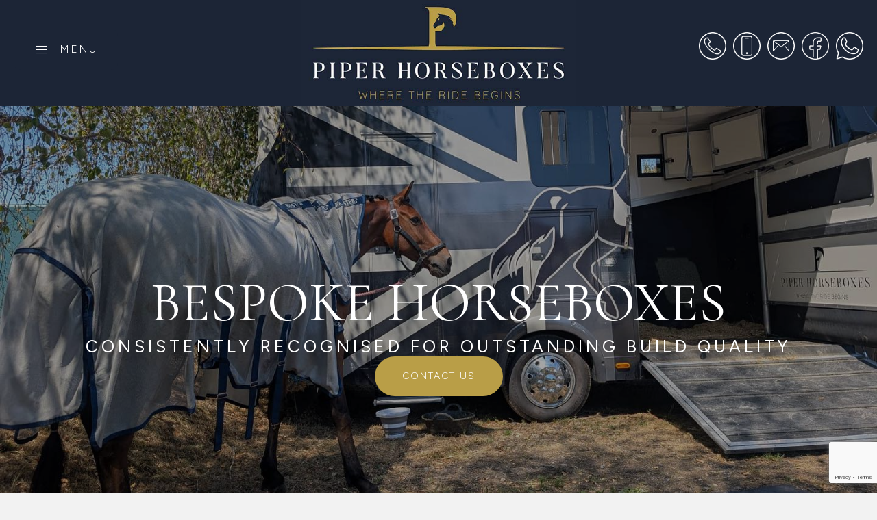

--- FILE ---
content_type: text/html; charset=UTF-8
request_url: https://www.piperhorseboxes.co.uk/
body_size: 35192
content:
<!DOCTYPE html>
<html lang="en-GB">
<head>
<meta charset="UTF-8" />
<meta name='viewport' content='width=device-width, initial-scale=1.0' />
<meta http-equiv='X-UA-Compatible' content='IE=edge' />
<link rel="profile" href="https://gmpg.org/xfn/11" />
<meta name='robots' content='index, follow, max-image-preview:large, max-snippet:-1, max-video-preview:-1' />
	<style>img:is([sizes="auto" i], [sizes^="auto," i]) { contain-intrinsic-size: 3000px 1500px }</style>
	
	<!-- This site is optimized with the Yoast SEO plugin v26.7 - https://yoast.com/wordpress/plugins/seo/ -->
	<title>Horsebox Builders | Ribble Valley, Lancashire | Piper Horseboxes Ltd</title>
	<meta name="description" content="Travel in comfort, arrive in style with our beautifully bespoke horseboxes. Call Piper Horseboxes in Lancashire for more information." />
	<link rel="canonical" href="https://www.piperhorseboxes.co.uk/" />
	<meta property="og:locale" content="en_GB" />
	<meta property="og:type" content="website" />
	<meta property="og:title" content="Horsebox Builders | Ribble Valley, Lancashire | Piper Horseboxes Ltd" />
	<meta property="og:description" content="Travel in comfort, arrive in style with our beautifully bespoke horseboxes. Call Piper Horseboxes in Lancashire for more information." />
	<meta property="og:url" content="https://www.piperhorseboxes.co.uk/" />
	<meta property="og:site_name" content="Piper Horseboxes Ltd" />
	<meta property="article:modified_time" content="2025-11-06T16:16:02+00:00" />
	<meta property="og:image" content="https://www.piperhorseboxes.co.uk/wp-content/uploads/WhatsApp-Image-2025-09-09-at-11.19.06_8854f5b5.jpg" />
	<meta name="twitter:card" content="summary_large_image" />
	<script type="application/ld+json" class="yoast-schema-graph">{"@context":"https://schema.org","@graph":[{"@type":"WebPage","@id":"https://www.piperhorseboxes.co.uk/","url":"https://www.piperhorseboxes.co.uk/","name":"Horsebox Builders | Ribble Valley, Lancashire | Piper Horseboxes Ltd","isPartOf":{"@id":"/#website"},"primaryImageOfPage":{"@id":"https://www.piperhorseboxes.co.uk/#primaryimage"},"image":{"@id":"https://www.piperhorseboxes.co.uk/#primaryimage"},"thumbnailUrl":"https://www.piperhorseboxes.co.uk/wp-content/uploads/WhatsApp-Image-2025-09-09-at-11.19.06_8854f5b5.jpg","datePublished":"2024-11-14T16:34:40+00:00","dateModified":"2025-11-06T16:16:02+00:00","description":"Travel in comfort, arrive in style with our beautifully bespoke horseboxes. Call Piper Horseboxes in Lancashire for more information.","breadcrumb":{"@id":"https://www.piperhorseboxes.co.uk/#breadcrumb"},"inLanguage":"en-GB","potentialAction":[{"@type":"ReadAction","target":["https://www.piperhorseboxes.co.uk/"]}]},{"@type":"ImageObject","inLanguage":"en-GB","@id":"https://www.piperhorseboxes.co.uk/#primaryimage","url":"https://www.piperhorseboxes.co.uk/wp-content/uploads/WhatsApp-Image-2025-09-09-at-11.19.06_8854f5b5.jpg","contentUrl":"https://www.piperhorseboxes.co.uk/wp-content/uploads/WhatsApp-Image-2025-09-09-at-11.19.06_8854f5b5.jpg","width":2000,"height":1500,"caption":"Equestrian preparing horse near a Piper Horseboxes Ltd vehicle."},{"@type":"BreadcrumbList","@id":"https://www.piperhorseboxes.co.uk/#breadcrumb","itemListElement":[{"@type":"ListItem","position":1,"name":"Home"}]},{"@type":"WebSite","@id":"/#website","url":"/","name":"Piper Horseboxes Ltd","description":"Custom Horseboxes","potentialAction":[{"@type":"SearchAction","target":{"@type":"EntryPoint","urlTemplate":"/?s={search_term_string}"},"query-input":{"@type":"PropertyValueSpecification","valueRequired":true,"valueName":"search_term_string"}}],"inLanguage":"en-GB"}]}</script>
	<!-- / Yoast SEO plugin. -->


<link rel='dns-prefetch' href='//fonts.googleapis.com' />
<link href='https://fonts.gstatic.com' crossorigin rel='preconnect' />
<link rel="preload" href="https://www.piperhorseboxes.co.uk/wp-content/plugins/bb-plugin/fonts/fontawesome/5.15.4/webfonts/fa-regular-400.woff2" as="font" type="font/woff2" crossorigin="anonymous">
<link rel="preload" href="https://www.piperhorseboxes.co.uk/wp-content/plugins/bb-plugin/fonts/fontawesome/5.15.4/webfonts/fa-solid-900.woff2" as="font" type="font/woff2" crossorigin="anonymous">
<link rel="preload" href="https://www.piperhorseboxes.co.uk/wp-content/plugins/bb-plugin/fonts/fontawesome/5.15.4/webfonts/fa-brands-400.woff2" as="font" type="font/woff2" crossorigin="anonymous">
<script>
window._wpemojiSettings = {"baseUrl":"https:\/\/s.w.org\/images\/core\/emoji\/16.0.1\/72x72\/","ext":".png","svgUrl":"https:\/\/s.w.org\/images\/core\/emoji\/16.0.1\/svg\/","svgExt":".svg","source":{"concatemoji":"https:\/\/www.piperhorseboxes.co.uk\/wp-includes\/js\/wp-emoji-release.min.js?ver=713557c1b0bcf883eed717ab01701ab8"}};
/*! This file is auto-generated */
!function(s,n){var o,i,e;function c(e){try{var t={supportTests:e,timestamp:(new Date).valueOf()};sessionStorage.setItem(o,JSON.stringify(t))}catch(e){}}function p(e,t,n){e.clearRect(0,0,e.canvas.width,e.canvas.height),e.fillText(t,0,0);var t=new Uint32Array(e.getImageData(0,0,e.canvas.width,e.canvas.height).data),a=(e.clearRect(0,0,e.canvas.width,e.canvas.height),e.fillText(n,0,0),new Uint32Array(e.getImageData(0,0,e.canvas.width,e.canvas.height).data));return t.every(function(e,t){return e===a[t]})}function u(e,t){e.clearRect(0,0,e.canvas.width,e.canvas.height),e.fillText(t,0,0);for(var n=e.getImageData(16,16,1,1),a=0;a<n.data.length;a++)if(0!==n.data[a])return!1;return!0}function f(e,t,n,a){switch(t){case"flag":return n(e,"\ud83c\udff3\ufe0f\u200d\u26a7\ufe0f","\ud83c\udff3\ufe0f\u200b\u26a7\ufe0f")?!1:!n(e,"\ud83c\udde8\ud83c\uddf6","\ud83c\udde8\u200b\ud83c\uddf6")&&!n(e,"\ud83c\udff4\udb40\udc67\udb40\udc62\udb40\udc65\udb40\udc6e\udb40\udc67\udb40\udc7f","\ud83c\udff4\u200b\udb40\udc67\u200b\udb40\udc62\u200b\udb40\udc65\u200b\udb40\udc6e\u200b\udb40\udc67\u200b\udb40\udc7f");case"emoji":return!a(e,"\ud83e\udedf")}return!1}function g(e,t,n,a){var r="undefined"!=typeof WorkerGlobalScope&&self instanceof WorkerGlobalScope?new OffscreenCanvas(300,150):s.createElement("canvas"),o=r.getContext("2d",{willReadFrequently:!0}),i=(o.textBaseline="top",o.font="600 32px Arial",{});return e.forEach(function(e){i[e]=t(o,e,n,a)}),i}function t(e){var t=s.createElement("script");t.src=e,t.defer=!0,s.head.appendChild(t)}"undefined"!=typeof Promise&&(o="wpEmojiSettingsSupports",i=["flag","emoji"],n.supports={everything:!0,everythingExceptFlag:!0},e=new Promise(function(e){s.addEventListener("DOMContentLoaded",e,{once:!0})}),new Promise(function(t){var n=function(){try{var e=JSON.parse(sessionStorage.getItem(o));if("object"==typeof e&&"number"==typeof e.timestamp&&(new Date).valueOf()<e.timestamp+604800&&"object"==typeof e.supportTests)return e.supportTests}catch(e){}return null}();if(!n){if("undefined"!=typeof Worker&&"undefined"!=typeof OffscreenCanvas&&"undefined"!=typeof URL&&URL.createObjectURL&&"undefined"!=typeof Blob)try{var e="postMessage("+g.toString()+"("+[JSON.stringify(i),f.toString(),p.toString(),u.toString()].join(",")+"));",a=new Blob([e],{type:"text/javascript"}),r=new Worker(URL.createObjectURL(a),{name:"wpTestEmojiSupports"});return void(r.onmessage=function(e){c(n=e.data),r.terminate(),t(n)})}catch(e){}c(n=g(i,f,p,u))}t(n)}).then(function(e){for(var t in e)n.supports[t]=e[t],n.supports.everything=n.supports.everything&&n.supports[t],"flag"!==t&&(n.supports.everythingExceptFlag=n.supports.everythingExceptFlag&&n.supports[t]);n.supports.everythingExceptFlag=n.supports.everythingExceptFlag&&!n.supports.flag,n.DOMReady=!1,n.readyCallback=function(){n.DOMReady=!0}}).then(function(){return e}).then(function(){var e;n.supports.everything||(n.readyCallback(),(e=n.source||{}).concatemoji?t(e.concatemoji):e.wpemoji&&e.twemoji&&(t(e.twemoji),t(e.wpemoji)))}))}((window,document),window._wpemojiSettings);
</script>

<style id='wp-emoji-styles-inline-css'>

	img.wp-smiley, img.emoji {
		display: inline !important;
		border: none !important;
		box-shadow: none !important;
		height: 1em !important;
		width: 1em !important;
		margin: 0 0.07em !important;
		vertical-align: -0.1em !important;
		background: none !important;
		padding: 0 !important;
	}
</style>
<link rel='stylesheet' id='wp-block-library-css' href='https://www.piperhorseboxes.co.uk/wp-includes/css/dist/block-library/style.min.css?ver=713557c1b0bcf883eed717ab01701ab8' media='all' />
<style id='wp-block-library-theme-inline-css'>
.wp-block-audio :where(figcaption){color:#555;font-size:13px;text-align:center}.is-dark-theme .wp-block-audio :where(figcaption){color:#ffffffa6}.wp-block-audio{margin:0 0 1em}.wp-block-code{border:1px solid #ccc;border-radius:4px;font-family:Menlo,Consolas,monaco,monospace;padding:.8em 1em}.wp-block-embed :where(figcaption){color:#555;font-size:13px;text-align:center}.is-dark-theme .wp-block-embed :where(figcaption){color:#ffffffa6}.wp-block-embed{margin:0 0 1em}.blocks-gallery-caption{color:#555;font-size:13px;text-align:center}.is-dark-theme .blocks-gallery-caption{color:#ffffffa6}:root :where(.wp-block-image figcaption){color:#555;font-size:13px;text-align:center}.is-dark-theme :root :where(.wp-block-image figcaption){color:#ffffffa6}.wp-block-image{margin:0 0 1em}.wp-block-pullquote{border-bottom:4px solid;border-top:4px solid;color:currentColor;margin-bottom:1.75em}.wp-block-pullquote cite,.wp-block-pullquote footer,.wp-block-pullquote__citation{color:currentColor;font-size:.8125em;font-style:normal;text-transform:uppercase}.wp-block-quote{border-left:.25em solid;margin:0 0 1.75em;padding-left:1em}.wp-block-quote cite,.wp-block-quote footer{color:currentColor;font-size:.8125em;font-style:normal;position:relative}.wp-block-quote:where(.has-text-align-right){border-left:none;border-right:.25em solid;padding-left:0;padding-right:1em}.wp-block-quote:where(.has-text-align-center){border:none;padding-left:0}.wp-block-quote.is-large,.wp-block-quote.is-style-large,.wp-block-quote:where(.is-style-plain){border:none}.wp-block-search .wp-block-search__label{font-weight:700}.wp-block-search__button{border:1px solid #ccc;padding:.375em .625em}:where(.wp-block-group.has-background){padding:1.25em 2.375em}.wp-block-separator.has-css-opacity{opacity:.4}.wp-block-separator{border:none;border-bottom:2px solid;margin-left:auto;margin-right:auto}.wp-block-separator.has-alpha-channel-opacity{opacity:1}.wp-block-separator:not(.is-style-wide):not(.is-style-dots){width:100px}.wp-block-separator.has-background:not(.is-style-dots){border-bottom:none;height:1px}.wp-block-separator.has-background:not(.is-style-wide):not(.is-style-dots){height:2px}.wp-block-table{margin:0 0 1em}.wp-block-table td,.wp-block-table th{word-break:normal}.wp-block-table :where(figcaption){color:#555;font-size:13px;text-align:center}.is-dark-theme .wp-block-table :where(figcaption){color:#ffffffa6}.wp-block-video :where(figcaption){color:#555;font-size:13px;text-align:center}.is-dark-theme .wp-block-video :where(figcaption){color:#ffffffa6}.wp-block-video{margin:0 0 1em}:root :where(.wp-block-template-part.has-background){margin-bottom:0;margin-top:0;padding:1.25em 2.375em}
</style>
<style id='classic-theme-styles-inline-css'>
/*! This file is auto-generated */
.wp-block-button__link{color:#fff;background-color:#32373c;border-radius:9999px;box-shadow:none;text-decoration:none;padding:calc(.667em + 2px) calc(1.333em + 2px);font-size:1.125em}.wp-block-file__button{background:#32373c;color:#fff;text-decoration:none}
</style>
<style id='global-styles-inline-css'>
:root{--wp--preset--aspect-ratio--square: 1;--wp--preset--aspect-ratio--4-3: 4/3;--wp--preset--aspect-ratio--3-4: 3/4;--wp--preset--aspect-ratio--3-2: 3/2;--wp--preset--aspect-ratio--2-3: 2/3;--wp--preset--aspect-ratio--16-9: 16/9;--wp--preset--aspect-ratio--9-16: 9/16;--wp--preset--color--black: #000000;--wp--preset--color--cyan-bluish-gray: #abb8c3;--wp--preset--color--white: #ffffff;--wp--preset--color--pale-pink: #f78da7;--wp--preset--color--vivid-red: #cf2e2e;--wp--preset--color--luminous-vivid-orange: #ff6900;--wp--preset--color--luminous-vivid-amber: #fcb900;--wp--preset--color--light-green-cyan: #7bdcb5;--wp--preset--color--vivid-green-cyan: #00d084;--wp--preset--color--pale-cyan-blue: #8ed1fc;--wp--preset--color--vivid-cyan-blue: #0693e3;--wp--preset--color--vivid-purple: #9b51e0;--wp--preset--color--fl-heading-text: #333333;--wp--preset--color--fl-body-bg: #f2f2f2;--wp--preset--color--fl-body-text: #000000;--wp--preset--color--fl-accent: #2b7bb9;--wp--preset--color--fl-accent-hover: #2b7bb9;--wp--preset--color--fl-topbar-bg: #ffffff;--wp--preset--color--fl-topbar-text: #000000;--wp--preset--color--fl-topbar-link: #2b7bb9;--wp--preset--color--fl-topbar-hover: #2b7bb9;--wp--preset--color--fl-header-bg: #ffffff;--wp--preset--color--fl-header-text: #000000;--wp--preset--color--fl-header-link: #2b7bb9;--wp--preset--color--fl-header-hover: #2b7bb9;--wp--preset--color--fl-nav-bg: #ffffff;--wp--preset--color--fl-nav-link: #2b7bb9;--wp--preset--color--fl-nav-hover: #2b7bb9;--wp--preset--color--fl-content-bg: #edefeb;--wp--preset--color--fl-footer-widgets-bg: #ffffff;--wp--preset--color--fl-footer-widgets-text: #000000;--wp--preset--color--fl-footer-widgets-link: #2b7bb9;--wp--preset--color--fl-footer-widgets-hover: #2b7bb9;--wp--preset--color--fl-footer-bg: #ffffff;--wp--preset--color--fl-footer-text: #000000;--wp--preset--color--fl-footer-link: #2b7bb9;--wp--preset--color--fl-footer-hover: #2b7bb9;--wp--preset--gradient--vivid-cyan-blue-to-vivid-purple: linear-gradient(135deg,rgba(6,147,227,1) 0%,rgb(155,81,224) 100%);--wp--preset--gradient--light-green-cyan-to-vivid-green-cyan: linear-gradient(135deg,rgb(122,220,180) 0%,rgb(0,208,130) 100%);--wp--preset--gradient--luminous-vivid-amber-to-luminous-vivid-orange: linear-gradient(135deg,rgba(252,185,0,1) 0%,rgba(255,105,0,1) 100%);--wp--preset--gradient--luminous-vivid-orange-to-vivid-red: linear-gradient(135deg,rgba(255,105,0,1) 0%,rgb(207,46,46) 100%);--wp--preset--gradient--very-light-gray-to-cyan-bluish-gray: linear-gradient(135deg,rgb(238,238,238) 0%,rgb(169,184,195) 100%);--wp--preset--gradient--cool-to-warm-spectrum: linear-gradient(135deg,rgb(74,234,220) 0%,rgb(151,120,209) 20%,rgb(207,42,186) 40%,rgb(238,44,130) 60%,rgb(251,105,98) 80%,rgb(254,248,76) 100%);--wp--preset--gradient--blush-light-purple: linear-gradient(135deg,rgb(255,206,236) 0%,rgb(152,150,240) 100%);--wp--preset--gradient--blush-bordeaux: linear-gradient(135deg,rgb(254,205,165) 0%,rgb(254,45,45) 50%,rgb(107,0,62) 100%);--wp--preset--gradient--luminous-dusk: linear-gradient(135deg,rgb(255,203,112) 0%,rgb(199,81,192) 50%,rgb(65,88,208) 100%);--wp--preset--gradient--pale-ocean: linear-gradient(135deg,rgb(255,245,203) 0%,rgb(182,227,212) 50%,rgb(51,167,181) 100%);--wp--preset--gradient--electric-grass: linear-gradient(135deg,rgb(202,248,128) 0%,rgb(113,206,126) 100%);--wp--preset--gradient--midnight: linear-gradient(135deg,rgb(2,3,129) 0%,rgb(40,116,252) 100%);--wp--preset--font-size--small: 13px;--wp--preset--font-size--medium: 20px;--wp--preset--font-size--large: 36px;--wp--preset--font-size--x-large: 42px;--wp--preset--spacing--20: 0.44rem;--wp--preset--spacing--30: 0.67rem;--wp--preset--spacing--40: 1rem;--wp--preset--spacing--50: 1.5rem;--wp--preset--spacing--60: 2.25rem;--wp--preset--spacing--70: 3.38rem;--wp--preset--spacing--80: 5.06rem;--wp--preset--shadow--natural: 6px 6px 9px rgba(0, 0, 0, 0.2);--wp--preset--shadow--deep: 12px 12px 50px rgba(0, 0, 0, 0.4);--wp--preset--shadow--sharp: 6px 6px 0px rgba(0, 0, 0, 0.2);--wp--preset--shadow--outlined: 6px 6px 0px -3px rgba(255, 255, 255, 1), 6px 6px rgba(0, 0, 0, 1);--wp--preset--shadow--crisp: 6px 6px 0px rgba(0, 0, 0, 1);}:where(.is-layout-flex){gap: 0.5em;}:where(.is-layout-grid){gap: 0.5em;}body .is-layout-flex{display: flex;}.is-layout-flex{flex-wrap: wrap;align-items: center;}.is-layout-flex > :is(*, div){margin: 0;}body .is-layout-grid{display: grid;}.is-layout-grid > :is(*, div){margin: 0;}:where(.wp-block-columns.is-layout-flex){gap: 2em;}:where(.wp-block-columns.is-layout-grid){gap: 2em;}:where(.wp-block-post-template.is-layout-flex){gap: 1.25em;}:where(.wp-block-post-template.is-layout-grid){gap: 1.25em;}.has-black-color{color: var(--wp--preset--color--black) !important;}.has-cyan-bluish-gray-color{color: var(--wp--preset--color--cyan-bluish-gray) !important;}.has-white-color{color: var(--wp--preset--color--white) !important;}.has-pale-pink-color{color: var(--wp--preset--color--pale-pink) !important;}.has-vivid-red-color{color: var(--wp--preset--color--vivid-red) !important;}.has-luminous-vivid-orange-color{color: var(--wp--preset--color--luminous-vivid-orange) !important;}.has-luminous-vivid-amber-color{color: var(--wp--preset--color--luminous-vivid-amber) !important;}.has-light-green-cyan-color{color: var(--wp--preset--color--light-green-cyan) !important;}.has-vivid-green-cyan-color{color: var(--wp--preset--color--vivid-green-cyan) !important;}.has-pale-cyan-blue-color{color: var(--wp--preset--color--pale-cyan-blue) !important;}.has-vivid-cyan-blue-color{color: var(--wp--preset--color--vivid-cyan-blue) !important;}.has-vivid-purple-color{color: var(--wp--preset--color--vivid-purple) !important;}.has-black-background-color{background-color: var(--wp--preset--color--black) !important;}.has-cyan-bluish-gray-background-color{background-color: var(--wp--preset--color--cyan-bluish-gray) !important;}.has-white-background-color{background-color: var(--wp--preset--color--white) !important;}.has-pale-pink-background-color{background-color: var(--wp--preset--color--pale-pink) !important;}.has-vivid-red-background-color{background-color: var(--wp--preset--color--vivid-red) !important;}.has-luminous-vivid-orange-background-color{background-color: var(--wp--preset--color--luminous-vivid-orange) !important;}.has-luminous-vivid-amber-background-color{background-color: var(--wp--preset--color--luminous-vivid-amber) !important;}.has-light-green-cyan-background-color{background-color: var(--wp--preset--color--light-green-cyan) !important;}.has-vivid-green-cyan-background-color{background-color: var(--wp--preset--color--vivid-green-cyan) !important;}.has-pale-cyan-blue-background-color{background-color: var(--wp--preset--color--pale-cyan-blue) !important;}.has-vivid-cyan-blue-background-color{background-color: var(--wp--preset--color--vivid-cyan-blue) !important;}.has-vivid-purple-background-color{background-color: var(--wp--preset--color--vivid-purple) !important;}.has-black-border-color{border-color: var(--wp--preset--color--black) !important;}.has-cyan-bluish-gray-border-color{border-color: var(--wp--preset--color--cyan-bluish-gray) !important;}.has-white-border-color{border-color: var(--wp--preset--color--white) !important;}.has-pale-pink-border-color{border-color: var(--wp--preset--color--pale-pink) !important;}.has-vivid-red-border-color{border-color: var(--wp--preset--color--vivid-red) !important;}.has-luminous-vivid-orange-border-color{border-color: var(--wp--preset--color--luminous-vivid-orange) !important;}.has-luminous-vivid-amber-border-color{border-color: var(--wp--preset--color--luminous-vivid-amber) !important;}.has-light-green-cyan-border-color{border-color: var(--wp--preset--color--light-green-cyan) !important;}.has-vivid-green-cyan-border-color{border-color: var(--wp--preset--color--vivid-green-cyan) !important;}.has-pale-cyan-blue-border-color{border-color: var(--wp--preset--color--pale-cyan-blue) !important;}.has-vivid-cyan-blue-border-color{border-color: var(--wp--preset--color--vivid-cyan-blue) !important;}.has-vivid-purple-border-color{border-color: var(--wp--preset--color--vivid-purple) !important;}.has-vivid-cyan-blue-to-vivid-purple-gradient-background{background: var(--wp--preset--gradient--vivid-cyan-blue-to-vivid-purple) !important;}.has-light-green-cyan-to-vivid-green-cyan-gradient-background{background: var(--wp--preset--gradient--light-green-cyan-to-vivid-green-cyan) !important;}.has-luminous-vivid-amber-to-luminous-vivid-orange-gradient-background{background: var(--wp--preset--gradient--luminous-vivid-amber-to-luminous-vivid-orange) !important;}.has-luminous-vivid-orange-to-vivid-red-gradient-background{background: var(--wp--preset--gradient--luminous-vivid-orange-to-vivid-red) !important;}.has-very-light-gray-to-cyan-bluish-gray-gradient-background{background: var(--wp--preset--gradient--very-light-gray-to-cyan-bluish-gray) !important;}.has-cool-to-warm-spectrum-gradient-background{background: var(--wp--preset--gradient--cool-to-warm-spectrum) !important;}.has-blush-light-purple-gradient-background{background: var(--wp--preset--gradient--blush-light-purple) !important;}.has-blush-bordeaux-gradient-background{background: var(--wp--preset--gradient--blush-bordeaux) !important;}.has-luminous-dusk-gradient-background{background: var(--wp--preset--gradient--luminous-dusk) !important;}.has-pale-ocean-gradient-background{background: var(--wp--preset--gradient--pale-ocean) !important;}.has-electric-grass-gradient-background{background: var(--wp--preset--gradient--electric-grass) !important;}.has-midnight-gradient-background{background: var(--wp--preset--gradient--midnight) !important;}.has-small-font-size{font-size: var(--wp--preset--font-size--small) !important;}.has-medium-font-size{font-size: var(--wp--preset--font-size--medium) !important;}.has-large-font-size{font-size: var(--wp--preset--font-size--large) !important;}.has-x-large-font-size{font-size: var(--wp--preset--font-size--x-large) !important;}
:where(.wp-block-post-template.is-layout-flex){gap: 1.25em;}:where(.wp-block-post-template.is-layout-grid){gap: 1.25em;}
:where(.wp-block-columns.is-layout-flex){gap: 2em;}:where(.wp-block-columns.is-layout-grid){gap: 2em;}
:root :where(.wp-block-pullquote){font-size: 1.5em;line-height: 1.6;}
</style>
<link rel='stylesheet' id='font-awesome-5-css' href='https://www.piperhorseboxes.co.uk/wp-content/plugins/bb-plugin/fonts/fontawesome/5.15.4/css/all.min.css?ver=2.10.0.5' media='all' />
<link rel='stylesheet' id='ultimate-icons-css' href='https://www.piperhorseboxes.co.uk/wp-content/uploads/bb-plugin/icons/ultimate-icons/style.css?ver=2.10.0.5' media='all' />
<link rel='stylesheet' id='jquery-bxslider-css' href='https://www.piperhorseboxes.co.uk/wp-content/plugins/bb-plugin/css/jquery.bxslider.css?ver=2.10.0.5' media='all' />
<link rel='stylesheet' id='jquery-magnificpopup-css' href='https://www.piperhorseboxes.co.uk/wp-content/plugins/bb-plugin/css/jquery.magnificpopup.min.css?ver=2.10.0.5' media='all' />
<link rel='stylesheet' id='fl-builder-layout-711-css' href='https://www.piperhorseboxes.co.uk/wp-content/uploads/bb-plugin/cache/711-layout.css?ver=e7296248e73703402c3c595f4cb9033f' media='all' />
<link rel='stylesheet' id='foobox-free-min-css' href='https://www.piperhorseboxes.co.uk/wp-content/plugins/foobox-image-lightbox/free/css/foobox.free.min.css?ver=2.7.35' media='all' />
<link rel='stylesheet' id='fl-builder-layout-bundle-5e523ed4fcbc14e5ea9931774fea0166-css' href='https://www.piperhorseboxes.co.uk/wp-content/uploads/bb-plugin/cache/5e523ed4fcbc14e5ea9931774fea0166-layout-bundle.css?ver=2.10.0.5-1.5.2.1' media='all' />
<link rel='stylesheet' id='base-css' href='https://www.piperhorseboxes.co.uk/wp-content/themes/bb-theme/css/base.min.css?ver=1.7.19.1' media='all' />
<link rel='stylesheet' id='fl-automator-skin-css' href='https://www.piperhorseboxes.co.uk/wp-content/uploads/bb-theme/skin-696f510547dcc.css?ver=1.7.19.1' media='all' />
<link rel='stylesheet' id='fl-child-theme-css' href='https://www.piperhorseboxes.co.uk/wp-content/themes/bb-theme-child/style.css?ver=713557c1b0bcf883eed717ab01701ab8' media='all' />
<link rel='stylesheet' id='fl-builder-google-fonts-2ad67af9a8a40f560b9b249a28a0608f-css' href='//fonts.googleapis.com/css?family=Figtree%3A400%2C300%2C700%7CCormorant%3A400%7CPoppins%3A100%2C200%7CJost%3A300&#038;ver=713557c1b0bcf883eed717ab01701ab8' media='all' />
<link rel='stylesheet' id='call-now-button-modern-style-css' href='https://www.piperhorseboxes.co.uk/wp-content/plugins/call-now-button/resources/style/modern.css?ver=1.5.5' media='all' />
<script src="https://www.piperhorseboxes.co.uk/wp-includes/js/jquery/jquery.min.js?ver=3.7.1" id="jquery-core-js"></script>
<script src="https://www.piperhorseboxes.co.uk/wp-includes/js/jquery/jquery-migrate.min.js?ver=3.4.1" id="jquery-migrate-js"></script>
<script id="foobox-free-min-js-before">
/* Run FooBox FREE (v2.7.35) */
var FOOBOX = window.FOOBOX = {
	ready: true,
	disableOthers: false,
	o: {wordpress: { enabled: true }, countMessage:'image %index of %total', captions: { dataTitle: ["captionTitle","title"], dataDesc: ["captionDesc","description"] }, rel: '', excludes:'.fbx-link,.nofoobox,.nolightbox,a[href*="pinterest.com/pin/create/button/"]', affiliate : { enabled: false }},
	selectors: [
		".foogallery-container.foogallery-lightbox-foobox", ".foogallery-container.foogallery-lightbox-foobox-free", ".gallery", ".wp-block-gallery", ".wp-caption", ".wp-block-image", "a:has(img[class*=wp-image-])", ".foobox"
	],
	pre: function( $ ){
		// Custom JavaScript (Pre)
		
	},
	post: function( $ ){
		// Custom JavaScript (Post)
		
		// Custom Captions Code
		
	},
	custom: function( $ ){
		// Custom Extra JS
		
	}
};
</script>
<script src="https://www.piperhorseboxes.co.uk/wp-content/plugins/foobox-image-lightbox/free/js/foobox.free.min.js?ver=2.7.35" id="foobox-free-min-js"></script>
<link rel="https://api.w.org/" href="https://www.piperhorseboxes.co.uk/wp-json/" /><link rel="alternate" title="JSON" type="application/json" href="https://www.piperhorseboxes.co.uk/wp-json/wp/v2/pages/711" /><link rel="EditURI" type="application/rsd+xml" title="RSD" href="https://www.piperhorseboxes.co.uk/xmlrpc.php?rsd" />

<link rel='shortlink' href='https://www.piperhorseboxes.co.uk/' />
<link rel="alternate" title="oEmbed (JSON)" type="application/json+oembed" href="https://www.piperhorseboxes.co.uk/wp-json/oembed/1.0/embed?url=https%3A%2F%2Fwww.piperhorseboxes.co.uk%2F" />
<link rel="alternate" title="oEmbed (XML)" type="text/xml+oembed" href="https://www.piperhorseboxes.co.uk/wp-json/oembed/1.0/embed?url=https%3A%2F%2Fwww.piperhorseboxes.co.uk%2F&#038;format=xml" />
<link rel="icon" href="https://www.piperhorseboxes.co.uk/wp-content/uploads/cropped-favicon-32x32.png" sizes="32x32" />
<link rel="icon" href="https://www.piperhorseboxes.co.uk/wp-content/uploads/cropped-favicon-192x192.png" sizes="192x192" />
<link rel="apple-touch-icon" href="https://www.piperhorseboxes.co.uk/wp-content/uploads/cropped-favicon-180x180.png" />
<meta name="msapplication-TileImage" content="https://www.piperhorseboxes.co.uk/wp-content/uploads/cropped-favicon-270x270.png" />
		<style id="wp-custom-css">
			.wpforms-field-label-inline {
	    font-size: 14px !important;
color: rgba(37, 43, 55, 0.8);
}

@media only screen and (max-width: 728px) {
  .wpforms-container .wpforms-one-half,.wpforms-one-third,.wpforms-first .wpforms-container .wpforms-field .wpforms-field-row .wpforms-two-sixths {
    width: 100% !important;
padding-top: 12px !important;
margin-left: 0px  !important;
}
}

.wpforms-field-label{
	padding-bottom: 10px !important;
}

.fl-builder-content[data-type="header"].fl-theme-builder-header-shrink img {
    max-height: 100px !important;
}

.fl-node-yjvx2m0uqgec .uabb-wpf-styler .wpforms-form button[type=submit]{
	width: 50px !important;
	height: 50px !important;
	margin-left: -50px !important;
	margin-top: -62px !important;
}

.fl-node-yjvx2m0uqgec .wpforms-submit-container {
    float: right;
    width: 60px !important;
    clear: none;
    padding: 0px !important;
}

.fl-node-yjvx2m0uqgec .uabb-wpf-styler .wpforms-form input[type=email]{
	margin-bottom: 0px !important
}

.uabb-timeline-horizontal .uabb-timeline-field .uabb-timeline-heading{
	min-height: 72px;
		font-size: 20px !important;

}

.uabb-timeline-horizontal .uabb-timeline-field .uabb-timeline-desc-content p:first-of-type{
	min-height: 100px;
}

.uabb-timeline-horizontal .uabb-timeline-field .uabb-timeline-desc-content p:last-of-type{
	min-height: 200px;
}


.column-float:active, 
.column-float:focus, 
.column-float:hover {
    transform: translateY(-8px);
}

.column-float {
    transition-duration: .3s;
    transition-property: transform;
    transition-timing-function: ease-out;
}

.front {
	z-index:9;
	position:relative;
}

.left-radius .uabb-module-content {
	border-radius: 0px 0px 50px 0px
}

.right-radius .uabb-module-content {
	border-radius: 0px 0px 0px 50px
}




.uabb-image-carousel img {
    max-width: 100%;
    width: 100% !important;
    height: 30vw !important;
    object-fit: cover;
	border-radius:30px;
}

@media only screen and (max-width: 992px) {
    .uabb-image-carousel img {
        max-width: 100%;
            width: 100% !important;
            height: 500px !important;
            object-fit: cover;
			border-radius:30px;
    }
}

.uabb-post-thumbnail img{
	width: 100%;
  height: 300px;
  object-fit: cover;
	border-radius:20px!important;
} 
		</style>
		<!-- Google tag (gtag.js) -->
<script async src="https://www.googletagmanager.com/gtag/js?id=G-VVJ08R0RZV"></script>
<script>
  window.dataLayer = window.dataLayer || [];
  function gtag(){dataLayer.push(arguments);}
  gtag('js', new Date());

  gtag('config', 'G-VVJ08R0RZV');
</script>
</head>
<body data-rsssl=1 class="home wp-singular page-template-default page page-id-711 wp-theme-bb-theme wp-child-theme-bb-theme-child fl-builder fl-builder-2-10-0-5 fl-themer-1-5-2-1 fl-theme-1-7-19-1 fl-no-js fl-theme-builder-header fl-theme-builder-header-header fl-theme-builder-footer fl-theme-builder-footer-newfooter fl-framework-base fl-preset-default fl-full-width fl-search-active">
<a aria-label="Skip to content" class="fl-screen-reader-text" href="#fl-main-content">Skip to content</a><div class="fl-page">
	<header class="fl-builder-content fl-builder-content-729 fl-builder-global-templates-locked" data-post-id="729" data-type="header" data-sticky="1" data-sticky-on="" data-sticky-breakpoint="medium" data-shrink="1" data-overlay="0" data-overlay-bg="transparent" data-shrink-image-height="50px" role="banner" itemscope="itemscope" itemtype="http://schema.org/WPHeader"><div class="fl-row fl-row-full-width fl-row-bg-color fl-node-f6bcrpeikg02 fl-row-default-height fl-row-align-center" data-node="f6bcrpeikg02">
	<div class="fl-row-content-wrap">
								<div class="fl-row-content fl-row-full-width fl-node-content">
		
<div class="fl-col-group fl-node-c2nbej83vy54 fl-col-group-equal-height fl-col-group-align-center fl-col-group-custom-width fl-col-group-responsive-reversed" data-node="c2nbej83vy54">
			<div class="fl-col fl-node-urgakfnp08eo fl-col-bg-color fl-col-small fl-col-small-full-width fl-col-small-custom-width" data-node="urgakfnp08eo">
	<div class="fl-col-content fl-node-content"><div class="fl-module fl-module-uabb-off-canvas fl-node-gxi0owrfth6u" data-node="gxi0owrfth6u">
	<div class="fl-module-content fl-node-content">
		
<div class="uabb-module-content uabb-button-wrap uabb-creative-button-wrap uabb-button-width-auto uabb-creative-button-width-auto uabb-button-center uabb-creative-button-center uabb-button-reponsive-center uabb-creative-button-reponsive-center uabb-button-has-icon uabb-creative-button-has-icon">
			<a href="javascript:void(0)" title="Menu" target="_self"  class="uabb-button ast-button uabb-creative-button uabb-creative-default-btn  uabb-offcanvas-trigger " data-modal=gxi0owrfth6u  role="button" aria-label="Menu">
								<i class="uabb-button-icon uabb-creative-button-icon uabb-button-icon-before uabb-creative-button-icon-before ua-icon ua-icon-menu"></i>
											<span class="uabb-button-text uabb-creative-button-text">Menu</span>
							
						
		</a>
	</div>




			<div class="uabb-offcanvas-gxi0owrfth6u uabb-offcanvas-parent-wrapper">
				<div id="offcanvas-gxi0owrfth6u" class="uabb-offcanvas uabb-custom-offcanvas uabb-offcanvas-position-at-left uabb-offcanvas-type-push">
					<div class="uabb-offcanvas-content">
						<div class="uabb-offcanvas-action-wrap">
									<div class="uabb-offcanvas-close-icon-wrapper uabb-offcanvas-close-icon-position-right-top">
			<span class="uabb-offcanvas-close">
				<i class="uabb-offcanvas-close-icon fas fa-times"></i>			</span>
		</div>
								</div>
						<div class="uabb-offcanvas-text uabb-offcanvas-content-data">
							<style id='fl-builder-layout-263-inline-css'>
.fl-node-n5hc8idmr1ew > .fl-row-content-wrap {background-color: #1c2536;} .fl-node-n5hc8idmr1ew > .fl-row-content-wrap {padding-bottom:100px;}.fl-node-63icfu72tmsn {width: 100%;}.fl-node-hcwovr239tmi {width: 100%;}.fl-builder-content .fl-node-zugewarhsyxj .fl-col-content a {color: #ffffff;}.fl-node-zugewarhsyxj {width: 50%;}.fl-builder-content .fl-node-it3zl5vuhc4n .fl-col-content a {color: #ffffff;}.fl-builder-content .fl-node-it3zl5vuhc4n .fl-col-content a:hover {color: #eec3b0;}.fl-node-it3zl5vuhc4n {width: 50%;}.uabb-creative-menu ul,.uabb-creative-menu li {list-style: none !important;margin: 0;padding: 0;}.uabb-creative-menu .menu:before,.uabb-creative-menu .menu:after {content: '';display: table;clear: both;}.uabb-creative-menu .menu {position: relative;padding-left: 0;}.uabb-creative-menu li {position: relative;}.uabb-creative-menu a {display: block;line-height: 1;text-decoration: none;}.uabb-creative-menu .menu a {box-shadow: none;}.uabb-creative-menu a:hover {text-decoration: none;}.uabb-creative-menu .sub-menu {min-width: 220px;margin: 0;}.uabb-creative-menu-horizontal {font-size: 0;}.uabb-creative-menu-horizontal li,.uabb-creative-menu-horizontal > li {font-size: medium;}.uabb-creative-menu-horizontal > li > .uabb-has-submenu-container > a > span.menu-item-text {display: inline-block;}.fl-module[data-node] .uabb-creative-menu .uabb-creative-menu-expanded .sub-menu {background-color: transparent;-webkit-box-shadow: none;-ms-box-shadow: none;box-shadow: none;}.uabb-creative-menu .uabb-has-submenu:focus,.uabb-creative-menu .uabb-has-submenu .sub-menu:focus,.uabb-creative-menu .uabb-has-submenu-container:focus {outline: 0;}.uabb-creative-menu .uabb-has-submenu-container {position: relative;}.uabb-creative-menu .uabb-creative-menu-accordion .uabb-has-submenu > .sub-menu {display: none;}.uabb-creative-menu .uabb-menu-toggle {cursor: pointer;}.uabb-creative-menu .uabb-toggle-arrows .uabb-menu-toggle:before,.uabb-creative-menu .uabb-toggle-none .uabb-menu-toggle:before {border-color: #333;}.uabb-creative-menu .uabb-menu-expanded .uabb-menu-toggle {display: none;}ul.uabb-creative-menu-horizontal li.mega-menu {position: static;}ul.uabb-creative-menu-horizontal li.mega-menu > ul.sub-menu {top: inherit !important;left: 0 !important;right: 0 !important;width: 100%;}ul.uabb-creative-menu-horizontal li.mega-menu.uabb-has-submenu:hover > ul.sub-menu,ul.uabb-creative-menu-horizontal li.mega-menu.uabb-has-submenu.focus > ul.sub-menu {display: flex !important;}ul.uabb-creative-menu-horizontal li.mega-menu > ul.sub-menu li {border-color: transparent;}ul.uabb-creative-menu-horizontal li.mega-menu > ul.sub-menu > li {width: 100%;}ul.uabb-creative-menu-horizontal li.mega-menu > ul.sub-menu > li > .uabb-has-submenu-container a {font-weight: bold;}ul.uabb-creative-menu-horizontal li.mega-menu > ul.sub-menu > li > .uabb-has-submenu-container a:hover {background: transparent;}ul.uabb-creative-menu-horizontal li.mega-menu > ul.sub-menu .uabb-menu-toggle {display: none;}ul.uabb-creative-menu-horizontal li.mega-menu > ul.sub-menu ul.sub-menu {background: transparent;-webkit-box-shadow: none;-ms-box-shadow: none;box-shadow: none;display: block;min-width: 0;opacity: 1;padding: 0;position: static;visibility: visible;}.uabb-creative-menu-mobile-toggle {position: relative;padding: 8px;background-color: transparent;border: none;color: #333;border-radius: 0;cursor: pointer;display: inline-block;z-index: 5;}.uabb-creative-menu-mobile-toggle.text {width: auto;text-align: center;}.uabb-creative-menu-mobile-toggle.hamburger .uabb-creative-menu-mobile-toggle-label,.uabb-creative-menu-mobile-toggle.hamburger-label .uabb-creative-menu-mobile-toggle-label {display: inline-block;margin-left: 10px;vertical-align: middle;}.uabb-creative-menu-mobile-toggle.hamburger .uabb-svg-container,.uabb-creative-menu-mobile-toggle.hamburger-label .uabb-svg-container {display: inline-block;position: relative;width: 1.4em;height: 1.4em;vertical-align: middle;}.uabb-creative-menu-mobile-toggle.hamburger .hamburger-menu,.uabb-creative-menu-mobile-toggle.hamburger-label .hamburger-menu {position: absolute;top: 0;left: 0;right: 0;bottom: 0;}.uabb-creative-menu-mobile-toggle.hamburger .hamburger-menu rect,.uabb-creative-menu-mobile-toggle.hamburger-label .hamburger-menu rect {fill: currentColor;}.uabb-creative-menu.off-canvas .uabb-off-canvas-menu .uabb-menu-close-btn {width: 20px;height: 10px;position: absolute;right: 20px;top: 20px;cursor: pointer;display: block;z-index: 99;}.uabb-creative-menu-mobile-toggle:focus{outline: thin dotted;}.uabb-creative-menu .uabb-menu-overlay {position: fixed;width: 100%;height: 100%;top: 0;left: 0;background: rgba(0,0,0,0.8);z-index: 99999;overflow-y: auto;overflow-x: hidden;}.uabb-creative-menu .uabb-menu-overlay > ul.menu {text-align: center;position: relative;top: 50%;width: 40%;height: 60%;margin: 0 auto;-webkit-transform: translateY(-50%);transform: translateY(-50%);}.uabb-creative-menu .uabb-overlay-fade {opacity: 0;visibility: hidden;-webkit-transition: opacity 0.5s, visibility 0s 0.5s;transition: opacity 0.5s, visibility 0s 0.5s;}.uabb-creative-menu.menu-open .uabb-overlay-fade {opacity: 1;visibility: visible;-webkit-transition: opacity 0.5s;transition: opacity 0.5s;}.uabb-creative-menu .uabb-overlay-slide-down {visibility: hidden;-webkit-transform: translateY(-100%);transform: translateY(-100%);-webkit-transition: -webkit-transform 0.4s ease-in-out, visibility 0s 0.4s;transition: transform 0.4s ease-in-out, visibility 0s 0.4s;}.uabb-creative-menu.menu-open .uabb-overlay-slide-down {visibility: visible;-webkit-transform: translateY(0%);transform: translateY(0%);-webkit-transition: -webkit-transform 0.4s ease-in-out;transition: transform 0.4s ease-in-out;}.uabb-creative-menu .uabb-overlay-scale {visibility: hidden;opacity: 0;-webkit-transform: scale(0.9);transform: scale(0.9);-webkit-transition: -webkit-transform 0.2s, opacity 0.2s, visibility 0s 0.2s;transition: transform 0.2s, opacity 0.2s, visibility 0s 0.2s;}.uabb-creative-menu.menu-open .uabb-overlay-scale {visibility: visible;opacity: 1;-webkit-transform: scale(1);transform: scale(1);-webkit-transition: -webkit-transform 0.4s, opacity 0.4s;transition: transform 0.4s, opacity 0.4s;}.uabb-creative-menu .uabb-overlay-door {visibility: hidden;width: 0;left: 50%;-webkit-transform: translateX(-50%);transform: translateX(-50%);-webkit-transition: width 0.5s 0.3s, visibility 0s 0.8s;transition: width 0.5s 0.3s, visibility 0s 0.8s;}.uabb-creative-menu.menu-open .uabb-overlay-door {visibility: visible;width: 100%;-webkit-transition: width 0.5s;transition: width 0.5s;}.uabb-creative-menu .uabb-overlay-door > ul.menu {left: 0;right: 0;transform: translateY(-50%);}.uabb-creative-menu .uabb-overlay-door > ul,.uabb-creative-menu .uabb-overlay-door .uabb-menu-close-btn {opacity: 0;-webkit-transition: opacity 0.3s 0.5s;transition: opacity 0.3s 0.5s;}.uabb-creative-menu.menu-open .uabb-overlay-door > ul,.uabb-creative-menu.menu-open .uabb-overlay-door .uabb-menu-close-btn {opacity: 1;-webkit-transition-delay: 0.5s;transition-delay: 0.5s;}.uabb-creative-menu.menu-close .uabb-overlay-door > ul,.uabb-creative-menu.menu-close .uabb-overlay-door .uabb-menu-close-btn {-webkit-transition-delay: 0s;transition-delay: 0s;}.uabb-creative-menu .uabb-menu-overlay .uabb-toggle-arrows .uabb-has-submenu-container a > span {padding-right: 0 !important;}.uabb-creative-menu .uabb-menu-overlay .uabb-menu-close-btn {position: absolute;display: block;width: 55px;height: 45px;right: 40px;top: 40px;overflow: hidden;border: none;outline: none;z-index: 100;font-size: 30px;cursor: pointer;background-color: transparent;-webkit-touch-callout: none;-webkit-user-select: none;-khtml-user-select: none;-moz-user-select: none;-ms-user-select: none;user-select: none;-webkit-transition: background-color 0.3s;transition: background-color 0.3s;}.uabb-creative-menu .uabb-menu-overlay .uabb-menu-close-btn:before,.uabb-creative-menu .uabb-menu-overlay .uabb-menu-close-btn:after {content: '';position: absolute;left: 50%;width: 2px;height: 40px;background-color: #ffffff;-webkit-transition: -webkit-transform 0.3s;transition: transform 0.3s;-webkit-transform: translateY(0) rotate(45deg);transform: translateY(0) rotate(45deg);}.uabb-creative-menu .uabb-menu-overlay .uabb-menu-close-btn:after {-webkit-transform: translateY(0) rotate(-45deg);transform: translateY(0) rotate(-45deg);}.uabb-creative-menu .uabb-off-canvas-menu .menu {margin-top: 40px;}.uabb-creative-menu.off-canvas .uabb-clear {position: fixed;top: 0;left: 0;width: 100%;height: 100%;z-index: 99998;background: rgba(0,0,0,0.0);visibility: hidden;opacity: 0;-webkit-transition: all 0.5s ease-in-out;transition: all 0.5s ease-in-out;}.uabb-creative-menu .uabb-off-canvas-menu.uabb-menu-left {position: fixed;top: 0;left: 0;transform: translate3d(-320px, 0px, 0px);}.uabb-creative-menu .uabb-off-canvas-menu.uabb-menu-right {position: fixed;top: 0;right: 0;transform: translate3d(320px, 0px, 0px);}.uabb-creative-menu .uabb-off-canvas-menu {z-index: 99999;width: 300px;height: 100%;background: rgb(55, 58, 71);padding: 60px 20px;-webkit-transition: all 0.8s;transition: transform 0.8s ease;overflow-y: auto;overflow-x: hidden;-webkit-overflow-scrolling: touch;-ms-overflow-style: -ms-autohiding-scrollbar;perspective: 1000;backface-visibility: hidden;}.menu-open.uabb-creative-menu .uabb-off-canvas-menu.uabb-menu-left {transform: translate3d(0px, 0px, 0px);transition: transform 0.8s ease;}.menu-open.uabb-creative-menu .uabb-off-canvas-menu.uabb-menu-right {transform: translate3d(0px, 0px, 0px);transition: transform 0.8s ease;}.uabb-creative-menu.off-canvas.menu-open .uabb-clear {visibility: visible;opacity: 1;}@media ( max-width: 992px ) {.uabb-creative-menu .uabb-menu-overlay .uabb-menu-close-btn {right: 20px;top: 20px;}}.theme-twentytwentyone .uabb-creative-menu button.sub-menu-toggle {display: none;}.fl-node-ldsfoq8tm4ze .uabb-creative-menu .menu {text-align: left;}.uabb-creative-menu-expanded ul.sub-menu li a,.uabb-creative-menu-accordion ul.sub-menu li a,.uabb-creative-menu-accordion ul.sub-menu li .uabb-has-submenu-container a,.uabb-creative-menu-expanded ul.sub-menu li .uabb-has-submenu-container a {text-indent: 20px;}.uabb-creative-menu-expanded ul.sub-menu li li a,.uabb-creative-menu-accordion ul.sub-menu li li a,.uabb-creative-menu-accordion ul.sub-menu li li .uabb-has-submenu-container a,.uabb-creative-menu-expanded ul.sub-menu li li .uabb-has-submenu-container a{text-indent: 30px;}.uabb-creative-menu-expanded ul.sub-menu li li li a,.uabb-creative-menu-accordion ul.sub-menu li li li a,.uabb-creative-menu-accordion ul.sub-menu li li li .uabb-has-submenu-container a,.uabb-creative-menu-expanded ul.sub-menu li li li .uabb-has-submenu-container a{text-indent: 40px;}.uabb-creative-menu-expanded ul.sub-menu li li li li a,.uabb-creative-menu-accordion ul.sub-menu li li li li a,.uabb-creative-menu-accordion ul.sub-menu li li li li .uabb-has-submenu-container a,.uabb-creative-menu-expanded ul.sub-menu li li li li .uabb-has-submenu-container a{text-indent: 50px;}.fl-node-ldsfoq8tm4ze .uabb-creative-menu .menu.uabb-creative-menu-vertical > li > a span.uabb-menu-toggle,.fl-node-ldsfoq8tm4ze .uabb-creative-menu .menu.uabb-creative-menu-vertical > li > .uabb-has-submenu-container a span.uabb-menu-toggle {padding-left: 10px;float: right;}.fl-node-ldsfoq8tm4ze .uabb-creative-menu .menu.uabb-creative-menu-vertical .uabb-menu-toggle {padding-left: 10px;float: right;}.fl-node-ldsfoq8tm4ze .uabb-creative-menu .menu > li {margin-top: 5px;margin-bottom: 5px;margin-left: 5px;margin-right: 5px;}.fl-node-ldsfoq8tm4ze .uabb-creative-menu-mobile-toggle.text:hover .uabb-creative-menu-mobile-toggle-label,.fl-node-ldsfoq8tm4ze .uabb-creative-menu-mobile-toggle.hamburger-label:hover .uabb-svg-container .uabb-creative-menu-mobile-toggle-label,.fl-node-ldsfoq8tm4ze .uabb-creative-menu-mobile-toggle.hamburger:hover .uabb-svg-container {}.fl-node-ldsfoq8tm4ze .uabb-creative-menu-mobile-toggle.text,.fl-node-ldsfoq8tm4ze .uabb-creative-menu-mobile-toggle.hamburger-label,.fl-node-ldsfoq8tm4ze .uabb-creative-menu-mobile-toggle.hamburger {}.fl-node-ldsfoq8tm4ze .uabb-creative-menu-mobile-toggle.text:hover,.fl-node-ldsfoq8tm4ze .uabb-creative-menu-mobile-toggle.hamburger-label:hover,.fl-node-ldsfoq8tm4ze .uabb-creative-menu-mobile-toggle.hamburger:hover {}.fl-node-ldsfoq8tm4ze .uabb-creative-menu .uabb-menu-toggle:before {content: '\f067';font-family: 'Font Awesome 5 Free';font-size: 0.7em;z-index: 1;font-weight: 900;}.fl-node-ldsfoq8tm4ze .menu .uabb-has-submenu .sub-menu {display: none;}.fl-node-ldsfoq8tm4ze .uabb-creative-menu li:first-child {border-top: none;}@media only screen and ( max-width: 0px ) {.fl-node-ldsfoq8tm4ze .uabb-creative-menu .menu {margin-top: 20px;}.fl-node-ldsfoq8tm4ze .uabb-creative-menu .uabb-off-canvas-menu .uabb-menu-close-btn,.fl-node-ldsfoq8tm4ze .uabb-creative-menu .uabb-menu-overlay .uabb-menu-close-btn {display: block;}.fl-node-ldsfoq8tm4ze .uabb-creative-menu .menu {text-align: left;}.fl-node-ldsfoq8tm4ze .uabb-creative-menu .menu > li {margin-left: 0 !important;margin-right: 0 !important;}.fl-node-ldsfoq8tm4ze .uabb-creative-menu .menu > li > a span.uabb-menu-toggle,.fl-node-ldsfoq8tm4ze .uabb-creative-menu .menu > li > .uabb-has-submenu-container a span.menu-item-text > span.uabb-menu-toggle {padding-left: 10px;float: right;}.fl-node-ldsfoq8tm4ze .uabb-creative-menu .menu .uabb-menu-toggle {padding-left: 10px;float: right;}}@media only screen and ( min-width: 1px ) {.fl-node-ldsfoq8tm4ze .menu .uabb-wp-has-submenu .sub-menu {position: absolute;top: 0;left: 100%;z-index: 10;visibility: hidden;opacity: 0;}.fl-node-ldsfoq8tm4ze .uabb-creative-menu .uabb-has-submenu:hover > .sub-menu,.fl-node-ldsfoq8tm4ze .uabb-creative-menu .uabb-has-submenu:focus > .sub-menu {visibility: visible;opacity: 1;display: block;}.fl-node-ldsfoq8tm4ze .uabb-creative-menu .uabb-has-submenu:focus-within > .sub-menu {visibility: visible;opacity: 1;display: block;}.fl-node-ldsfoq8tm4ze .menu .uabb-has-submenu.uabb-menu-submenu-right .sub-menu {top: 100%;left: inherit;right: 0;}.fl-node-ldsfoq8tm4ze .menu .uabb-has-submenu .uabb-has-submenu.uabb-menu-submenu-right .sub-menu {top: 0;left: inherit;right: 100%;}.fl-node-ldsfoq8tm4ze .uabb-creative-menu-mobile-toggle {display: none;}}.fl-node-ldsfoq8tm4ze .uabb-creative-menu.uabb-menu-default .menu > li > a,.fl-node-ldsfoq8tm4ze .uabb-creative-menu.uabb-menu-default .menu > li > .uabb-has-submenu-container > a {padding-top: 10px;padding-bottom: 10px;padding-left: 10px;padding-right: 10px;}.fl-node-ldsfoq8tm4ze .uabb-creative-menu .menu > li > a,.fl-node-ldsfoq8tm4ze .uabb-creative-menu .menu > li > .uabb-has-submenu-container > a {}.fl-node-ldsfoq8tm4ze .uabb-creative-menu .menu > li > a,.fl-node-ldsfoq8tm4ze .uabb-creative-menu .menu > li > .uabb-has-submenu-container > a {}.fl-node-ldsfoq8tm4ze .fl-module-content .uabb-creative-menu .menu > li > a span.menu-item-text,.fl-node-ldsfoq8tm4ze .fl-module-content .uabb-creative-menu .menu > li > .uabb-has-submenu-container > a span.menu-item-text {width: 100%;color:#ffffff;}.fl-node-ldsfoq8tm4ze .uabb-creative-menu .uabb-toggle-plus .uabb-menu-toggle:before {color: #ffffff;}.fl-node-ldsfoq8tm4ze .uabb-creative-menu .uabb-toggle-plus li:hover .uabb-menu-toggle:before,.fl-node-ldsfoq8tm4ze .uabb-creative-menu .uabb-toggle-plus .uabb-creative-menu.current-menu-ancestor .uabb-menu-toggle:before,.fl-node-ldsfoq8tm4ze .uabb-creative-menu .uabb-toggle-plus .uabb-creative-menu.current-menu-item .uabb-menu-toggle:before {color: #b99e47;}.fl-node-ldsfoq8tm4ze .uabb-creative-menu .menu > li > a:hover,.fl-node-ldsfoq8tm4ze .uabb-creative-menu .menu > li > a:focus,.fl-node-ldsfoq8tm4ze .uabb-creative-menu .menu > li:hover > .uabb-has-submenu-container > a,.fl-node-ldsfoq8tm4ze .uabb-creative-menu .menu > li:focus > .uabb-has-submenu-container > a,.fl-node-ldsfoq8tm4ze .uabb-creative-menu .menu > li.current-menu-item > a,.fl-node-ldsfoq8tm4ze .uabb-creative-menu .menu > li.current-menu-item > a,.fl-node-ldsfoq8tm4ze .uabb-creative-menu .menu > li.current-menu-ancestor > .uabb-has-submenu-container > a,.fl-node-ldsfoq8tm4ze .uabb-creative-menu .menu > li.current-menu-item > .uabb-has-submenu-container > a {}.fl-node-ldsfoq8tm4ze .uabb-creative-menu .sub-menu > li.current-menu-item > a,.fl-node-ldsfoq8tm4ze .uabb-creative-menu .sub-menu > li.current-menu-item > .uabb-has-submenu-container > a,.fl-node-ldsfoq8tm4ze .uabb-creative-menu .sub-menu > li.current-menu-ancestor > a,.fl-node-ldsfoq8tm4ze .uabb-creative-menu .sub-menu > li.current-menu-ancestor > .uabb-has-submenu-container > a {}.fl-node-ldsfoq8tm4ze .uabb-creative-menu .menu > li > a:hover span.menu-item-text,.fl-node-ldsfoq8tm4ze .uabb-creative-menu .menu > li > a:focus span.menu-item-text,.fl-node-ldsfoq8tm4ze .uabb-creative-menu .menu > li:hover > .uabb-has-submenu-container > a span.menu-item-text,.fl-node-ldsfoq8tm4ze .uabb-creative-menu .menu > li:focus > .uabb-has-submenu-container > a span.menu-item-text,.fl-node-ldsfoq8tm4ze .uabb-creative-menu .menu > li.current-menu-item > a span.menu-item-text,.fl-node-ldsfoq8tm4ze .uabb-creative-menu .menu > li.current-menu-item > .uabb-has-submenu-container > a span.menu-item-text,.fl-node-ldsfoq8tm4ze .uabb-creative-menu .menu > li.focus > .uabb-has-submenu-container > a span.menu-item-text,.fl-node-ldsfoq8tm4ze .uabb-creative-menu .menu > li.focus > a span.menu-item-text,.fl-node-ldsfoq8tm4ze .uabb-creative-menu .menu > li.current-menu-ancestor > .uabb-has-submenu-container > a span.menu-item-text,.fl-node-ldsfoq8tm4ze .uabb-creative-menu .menu > li.current-menu-ancestor > .uabb-has-submenu-container > a span.menu-item-text > i {color:#b99e47;}.fl-node-ldsfoq8tm4ze .uabb-creative-menu .sub-menu > li.current-menu-item > a span.menu-item-text,.fl-node-ldsfoq8tm4ze .uabb-creative-menu .sub-menu > li.current-menu-item > .uabb-has-submenu-container > a span.menu-item-text,.fl-node-ldsfoq8tm4ze .uabb-creative-menu .sub-menu > li.current-menu-item > a span.menu-item-text > i,.fl-node-ldsfoq8tm4ze .uabb-creative-menu .sub-menu > li.current-menu-item > .uabb-has-submenu-container > a span.menu-item-text > i,.fl-node-ldsfoq8tm4ze .uabb-creative-menu .sub-menu > li.current-menu-ancestor > a span.menu-item-text,.fl-node-ldsfoq8tm4ze .uabb-creative-menu .sub-menu > li.current-menu-ancestor > .uabb-has-submenu-container > a span.menu-item-text,.fl-node-ldsfoq8tm4ze .uabb-creative-menu .sub-menu > li.current-menu-ancestor > a span.menu-item-text > i,.fl-node-ldsfoq8tm4ze .uabb-creative-menu .sub-menu > li.current-menu-ancestor > .uabb-has-submenu-container > a span.menu-item-text > i {color: #b99e47;}.fl-node-ldsfoq8tm4ze .uabb-creative-menu .uabb-toggle-plus .uabb-has-submenu-container:hover > .uabb-menu-toggle:before,.fl-node-ldsfoq8tm4ze .uabb-creative-menu .uabb-toggle-plus .uabb-has-submenu-container.focus > .uabb-menu-toggle:before,.fl-node-ldsfoq8tm4ze .uabb-creative-menu .uabb-toggle-plus li.current-menu-item > .uabb-has-submenu-container > .uabb-menu-toggle:before {color: #b99e47;}.fl-node-ldsfoq8tm4ze .uabb-creative-menu .sub-menu > li > a,.fl-node-ldsfoq8tm4ze .uabb-creative-menu .sub-menu > li > .uabb-has-submenu-container > a {padding-top: 15px;padding-bottom: 15px;padding-left: 15px;padding-right: 15px;background-color: ;}.fl-node-ldsfoq8tm4ze .uabb-creative-menu:not(.off-canvas):not(.full-screen):not(.menu-item) .uabb-creative-menu .sub-menu {min-width: 220px;}.fl-node-ldsfoq8tm4ze .uabb-creative-menu .sub-menu > li.uabb-creative-menu > a > span,.fl-node-ldsfoq8tm4ze .uabb-creative-menu .sub-menu > li > .uabb-has-submenu-container > a > span {color: #ffffff;}.fl-node-ldsfoq8tm4ze .uabb-creative-menu .sub-menu > li {border-bottom-style: solid;border-bottom-width: 1px;border-bottom-color: #b2b2b2;}.fl-node-ldsfoq8tm4ze .uabb-creative-menu .sub-menu > li:last-child {border-bottom: none;}.fl-node-ldsfoq8tm4ze .uabb-creative-menu ul.sub-menu > li.uabb-creative-menu.uabb-has-submenu li:first-child,.fl-node-ldsfoq8tm4ze .uabb-creative-menu ul.sub-menu > li.uabb-creative-menu.uabb-has-submenu li li:first-child {border-top: none;}.fl-node-ldsfoq8tm4ze .uabb-creative-menu .sub-menu > li.uabb-active > .sub-menu > li:first-child,.fl-node-ldsfoq8tm4ze .uabb-creative-menu .menu.uabb-creative-menu-expanded .sub-menu > li > .sub-menu > li:first-child {border-top-style: solid;border-top-width: 1px;border-top-color: #b2b2b2;}.fl-node-ldsfoq8tm4ze .uabb-creative-menu .sub-menu {}.fl-node-ldsfoq8tm4ze .uabb-creative-menu .sub-menu > li:last-child > a,.fl-node-ldsfoq8tm4ze .uabb-creative-menu .sub-menu > li:last-child > .uabb-has-submenu-container > a {border: 0;}.fl-node-ldsfoq8tm4ze .uabb-creative-menu ul.sub-menu > li.menu-item.uabb-creative-menu > a:hover span.menu-item-text,.fl-node-ldsfoq8tm4ze .uabb-creative-menu ul.sub-menu > li.menu-item.uabb-creative-menu > a:focus span.menu-item-text,.fl-node-ldsfoq8tm4ze .uabb-creative-menu ul.sub-menu > li.menu-item.uabb-creative-menu > .uabb-has-submenu-container > a:hover span.menu-item-text,.fl-node-ldsfoq8tm4ze .uabb-creative-menu ul.sub-menu > li.menu-item.uabb-creative-menu > .uabb-has-submenu-container > a:focus span.menu-item-text {color: #b99e47;}.fl-node-ldsfoq8tm4ze .uabb-creative-menu .sub-menu > li > a:hover,.fl-node-ldsfoq8tm4ze .uabb-creative-menu .sub-menu > li > a:focus,.fl-node-ldsfoq8tm4ze .uabb-creative-menu .sub-menu > li > .uabb-has-submenu-container > a:hover,.fl-node-ldsfoq8tm4ze .uabb-creative-menu .sub-menu > li > .uabb-has-submenu-container > a:focus {background-color: ;}.fl-node-ldsfoq8tm4ze .uabb-creative-menu .uabb-toggle-plus .sub-menu li .uabb-menu-toggle:before {color: #ffffff;}.fl-node-ldsfoq8tm4ze .uabb-creative-menu .uabb-toggle-plus .sub-menu li:hover .uabb-menu-toggle:before {color: #b99e47;}.fl-node-ldsfoq8tm4ze .uabb-creative-menu-mobile-toggle {}.fl-node-ldsfoq8tm4ze .uabb-creative-menu-mobile-toggle-container,.fl-node-ldsfoq8tm4ze .uabb-creative-menu-mobile-toggle-container > .uabb-creative-menu-mobile-toggle.text {text-align: center;}.fl-node-ldsfoq8tm4ze .uabb-creative-menu-mobile-toggle rect {fill:#ffffff;}@media only screen and ( max-width: 0px ) {.fl-node-ldsfoq8tm4ze .uabb-creative-menu .uabb-menu-overlay .menu {margin-top: 40px;}.fl-node-ldsfoq8tm4ze .uabb-creative-menu .menu {text-align: left;}.fl-node-ldsfoq8tm4ze .uabb-creative-menu .menu > li > a span.uabb-menu-toggle,.fl-node-ldsfoq8tm4ze .uabb-creative-menu .menu > li > .uabb-has-submenu-container a span.menu-item-text > span.uabb-menu-toggle {padding-left: 10px;float: right;}.fl-node-ldsfoq8tm4ze .uabb-creative-menu .menu .uabb-menu-toggle {padding-left: 10px;float: right;}}@media only screen and (max-width: 992px) {.fl-node-ldsfoq8tm4ze .uabb-creative-menu-mobile-toggle-container,.fl-node-ldsfoq8tm4ze .uabb-creative-menu-mobile-toggle-container > .uabb-creative-menu-mobile-toggle.text {text-align: ;}.fl-node-ldsfoq8tm4ze .uabb-creative-menu .menu > li {}.fl-node-ldsfoq8tm4ze .uabb-creative-menu.off-canvas .menu > li > a,.fl-node-ldsfoq8tm4ze .uabb-creative-menu.off-canvas .menu > li > .uabb-has-submenu-container > a {}.fl-node-ldsfoq8tm4ze .uabb-creative-menu.uabb-menu-default .menu > li > a,.fl-node-ldsfoq8tm4ze .uabb-creative-menu.uabb-menu-default .menu > li > .uabb-has-submenu-container > a {}.fl-node-ldsfoq8tm4ze .uabb-creative-menu.full-screen .menu > li > a,.fl-node-ldsfoq8tm4ze .uabb-creative-menu.full-screen .menu > li > .uabb-has-submenu-container > a {}.fl-node-ldsfoq8tm4ze .uabb-creative-menu .sub-menu > li > a,.fl-node-ldsfoq8tm4ze .uabb-creative-menu .sub-menu > li > .uabb-has-submenu-container > a {}.fl-builder .fl-node-ldsfoq8tm4ze .uabb-creative-menu .uabb-off-canvas-menu {}.fl-node-ldsfoq8tm4ze .uabb-creative-menu .menu > li > a span.uabb-menu-toggle,.fl-node-ldsfoq8tm4ze .uabb-creative-menu .menu > li > .uabb-has-submenu-container a span.menu-item-text > span.uabb-menu-toggle {padding-left: 10px;float: right;}.fl-node-ldsfoq8tm4ze .uabb-creative-menu .menu .uabb-menu-toggle {padding-left: 10px;float: right;}}@media only screen and (max-width: 768px) {.fl-node-ldsfoq8tm4ze .uabb-creative-menu-mobile-toggle-container,.fl-node-ldsfoq8tm4ze .uabb-creative-menu-mobile-toggle-container > .uabb-creative-menu-mobile-toggle.text {text-align: left;}.fl-node-ldsfoq8tm4ze .uabb-creative-menu .menu > li {}.fl-node-ldsfoq8tm4ze .uabb-creative-menu.off-canvas .menu > li > a,.fl-node-ldsfoq8tm4ze .uabb-creative-menu.off-canvas .menu > li > .uabb-has-submenu-container > a {}.fl-node-ldsfoq8tm4ze .uabb-creative-menu.uabb-menu-default .menu > li > a,.fl-node-ldsfoq8tm4ze .uabb-creative-menu.uabb-menu-default .menu > li > .uabb-has-submenu-container > a {}.fl-node-ldsfoq8tm4ze .uabb-creative-menu.full-screen .menu > li > a,.fl-node-ldsfoq8tm4ze .uabb-creative-menu.full-screen .menu > li > .uabb-has-submenu-container > a {}.fl-node-ldsfoq8tm4ze .uabb-creative-menu .sub-menu > li > a,.fl-node-ldsfoq8tm4ze .uabb-creative-menu .sub-menu > li > .uabb-has-submenu-container > a {}.fl-builder .fl-node-ldsfoq8tm4ze .uabb-creative-menu .uabb-off-canvas-menu {}.fl-node-ldsfoq8tm4ze .uabb-creative-menu .menu {text-align: left;}.fl-node-ldsfoq8tm4ze .uabb-creative-menu .menu > li > a span.uabb-menu-toggle,.fl-node-ldsfoq8tm4ze .uabb-creative-menu .menu > li > .uabb-has-submenu-container a span.menu-item-text > span.uabb-menu-toggle {padding-left: 10px;float: right;}.fl-node-ldsfoq8tm4ze .uabb-creative-menu .menu .uabb-menu-toggle {padding-left: 10px;float: right;}}@media only screen and (max-width: 992px) {}@media only screen and (max-width: 768px) {}@media only screen and ( max-width: 0px ) {}.fl-node-ldsfoq8tm4ze .uabb-creative-menu .menu > li > a,.fl-node-ldsfoq8tm4ze .uabb-creative-menu .menu > li > .uabb-has-submenu-container > a {font-weight: 300;font-size: 24px;text-transform: uppercase;}.fl-node-ldsfoq8tm4ze .uabb-creative-menu .sub-menu > li > a,.fl-node-ldsfoq8tm4ze .uabb-creative-menu .sub-menu > li > .uabb-has-submenu-container > a {font-size: 16px;}.fl-node-ldsfoq8tm4ze .uabb-creative-menu .uabb-creative-menu-expanded.menu > .uabb-has-submenu > .sub-menu, .fl-node-ldsfoq8tm4ze .uabb-creative-menu .uabb-creative-menu-accordion.menu > .uabb-has-submenu > .sub-menu {border-style: solid;border-width: 0;background-clip: border-box;border-color: #000000;border-top-width: 1px;border-right-width: 1px;border-bottom-width: 1px;border-left-width: 1px;}.fl-node-ldsfoq8tm4ze .uabb-creative-menu-mobile-toggle {font-weight: 300;font-size: 24px;text-transform: uppercase;}@media(max-width: 768px) {.fl-node-ldsfoq8tm4ze .uabb-creative-menu .menu > li > a,.fl-node-ldsfoq8tm4ze .uabb-creative-menu .menu > li > .uabb-has-submenu-container > a {font-size: 20px;}.fl-node-ldsfoq8tm4ze .uabb-creative-menu-mobile-toggle {font-size: 20px;}} .fl-node-ldsfoq8tm4ze > .fl-module-content {margin-left:0px;}.fl-node-n1fd8v9maceg {width: 100%;}.fl-node-n1fd8v9maceg .uabb-icon-wrap .uabb-icon i {width: auto;}.fl-node-n1fd8v9maceg .uabb-infobox {}.fl-node-n1fd8v9maceg .infobox-left,.fl-node-n1fd8v9maceg .uabb-infobox .uabb-separator {text-align: left;}.fl-builder-content .fl-node-n1fd8v9maceg .uabb-infobox-title {margin-top: px;margin-bottom: 0px;}.fl-builder-content .fl-node-n1fd8v9maceg .uabb-infobox-text {margin-top: 0px;margin-bottom: 0px;}.fl-node-n1fd8v9maceg .uabb-infobox-text {color:#ffffff;}.fl-builder-content .fl-node-n1fd8v9maceg .uabb-infobox-title-prefix {}@media (max-width: 992px) { .fl-builder-content .fl-node-n1fd8v9maceg .uabb-infobox {;}}@media (max-width: 768px) { .fl-builder-content .fl-node-n1fd8v9maceg .uabb-infobox {;}.fl-node-n1fd8v9maceg .infobox-responsive- {text-align: ;}}.fl-node-n1fd8v9maceg .uabb-infobox-text {font-size: 16px;}.fl-node-fq40w9aye5zj, .fl-node-fq40w9aye5zj .fl-photo {text-align: left;}.fl-node-fq40w9aye5zj .fl-photo-content, .fl-node-fq40w9aye5zj .fl-photo-img {width: 100px;} .fl-node-fq40w9aye5zj > .fl-module-content {margin-left:10px;}.adv-icon-horizontal .adv-icon-link {display: inline-block;vertical-align: top;}.adv-icon-vertical .adv-icon-link {display: block;}.adv-icon-left {text-align: left;}.adv-icon-center {text-align: center;}.adv-icon-right {text-align: right;}.fl-node-h93647ebwp2i .adv-icon-horizontal .adv-icon-link {margin-bottom: 10px;display: inline-block;}.fl-node-h93647ebwp2i .adv-icon-left .adv-icon-link {margin-right: 10px;}.fl-node-h93647ebwp2i .adv-icon-center .adv-icon-link {margin-left: 5px;margin-right: 5px;}.fl-node-h93647ebwp2i .adv-icon-right .adv-icon-link {margin-left: 10px;}.fl-node-h93647ebwp2i .adv-icon-1 .uabb-imgicon-wrap {text-align: right;}.fl-node-h93647ebwp2i .adv-icon-1 .uabb-image .uabb-photo-img {width: 40px;}.fl-node-h93647ebwp2i .adv-icon-1 .uabb-image .uabb-image-content{}@media ( max-width: 992px ) {.fl-node-h93647ebwp2i .adv-icon-1 .uabb-imgicon-wrap {text-align: ;}}@media ( max-width: 768px ) {.fl-node-h93647ebwp2i .adv-icon-1 .uabb-imgicon-wrap {text-align: ;}}.fl-node-h93647ebwp2i .uabb-module-content.adv-icon-wrap .uabb-icon-wrap .uabb-icon i:before {font-size: 40px;}@media ( max-width: 768px ) {.fl-node-h93647ebwp2i .adv-icon-1 .uabb-imgicon-wrap {text-align: left;}}.fl-node-h93647ebwp2i .adv-icon-2 .uabb-imgicon-wrap {text-align: right;}.fl-node-h93647ebwp2i .adv-icon-2 .uabb-image .uabb-photo-img {width: 40px;}.fl-node-h93647ebwp2i .adv-icon-2 .uabb-image .uabb-image-content{}@media ( max-width: 992px ) {.fl-node-h93647ebwp2i .adv-icon-2 .uabb-imgicon-wrap {text-align: ;}}@media ( max-width: 768px ) {.fl-node-h93647ebwp2i .adv-icon-2 .uabb-imgicon-wrap {text-align: ;}}@media ( max-width: 768px ) {.fl-node-h93647ebwp2i .adv-icon-2 .uabb-imgicon-wrap {text-align: left;}}.fl-node-h93647ebwp2i .adv-icon-3 .uabb-imgicon-wrap {text-align: right;}.fl-node-h93647ebwp2i .adv-icon-3 .uabb-image .uabb-photo-img {width: 40px;}.fl-node-h93647ebwp2i .adv-icon-3 .uabb-image .uabb-image-content{}@media ( max-width: 992px ) {.fl-node-h93647ebwp2i .adv-icon-3 .uabb-imgicon-wrap {text-align: ;}}@media ( max-width: 768px ) {.fl-node-h93647ebwp2i .adv-icon-3 .uabb-imgicon-wrap {text-align: ;}}@media ( max-width: 768px ) {.fl-node-h93647ebwp2i .adv-icon-3 .uabb-imgicon-wrap {text-align: left;}}.fl-node-h93647ebwp2i .adv-icon-4 .uabb-imgicon-wrap {text-align: right;}.fl-node-h93647ebwp2i .adv-icon-4 .uabb-image .uabb-photo-img {width: 40px;}.fl-node-h93647ebwp2i .adv-icon-4 .uabb-image .uabb-image-content{}@media ( max-width: 992px ) {.fl-node-h93647ebwp2i .adv-icon-4 .uabb-imgicon-wrap {text-align: ;}}@media ( max-width: 768px ) {.fl-node-h93647ebwp2i .adv-icon-4 .uabb-imgicon-wrap {text-align: ;}}@media ( max-width: 768px ) {.fl-node-h93647ebwp2i .adv-icon-4 .uabb-imgicon-wrap {text-align: left;}}.fl-node-h93647ebwp2i .adv-icon-5 .uabb-imgicon-wrap {text-align: right;}.fl-node-h93647ebwp2i .adv-icon-5 .uabb-image .uabb-photo-img {width: 40px;}.fl-node-h93647ebwp2i .adv-icon-5 .uabb-image .uabb-image-content{}@media ( max-width: 992px ) {.fl-node-h93647ebwp2i .adv-icon-5 .uabb-imgicon-wrap {text-align: ;}}@media ( max-width: 768px ) {.fl-node-h93647ebwp2i .adv-icon-5 .uabb-imgicon-wrap {text-align: ;}}@media ( max-width: 768px ) {.fl-node-h93647ebwp2i .adv-icon-5 .uabb-imgicon-wrap {text-align: left;}}@media ( max-width: 768px ) {.fl-node-h93647ebwp2i .adv-icon-wrap {text-align: left;}.fl-node-h93647ebwp2i .adv-icon-right .adv-icon-link {margin-right: 10px;margin-left: 0;}}@media ( max-width: 992px ) {.fl-node-h93647ebwp2i .adv-icon-horizontal .adv-icon-link {margin-bottom: px;display: inline-block;}.fl-node-h93647ebwp2i .adv-icon-left .adv-icon-link {margin-right: px;}.fl-node-h93647ebwp2i .adv-icon-center .adv-icon-link {margin-left: 0px;margin-right: 0px;}.fl-node-h93647ebwp2i .adv-icon-right .adv-icon-link {margin-left: px;}}@media ( max-width: 768px ) {.fl-node-h93647ebwp2i .adv-icon-horizontal .adv-icon-link {margin-bottom: px;display: inline-block;}.fl-node-h93647ebwp2i .adv-icon-left .adv-icon-link {margin-right: px;}.fl-node-h93647ebwp2i .adv-icon-center .adv-icon-link {margin-left: 0px;margin-right: 0px;}.fl-node-h93647ebwp2i .adv-icon-right .adv-icon-link {margin-left: px;}} .fl-node-h93647ebwp2i > .fl-module-content {margin-top:0px;margin-bottom:10px;}@media ( max-width: 768px ) { .fl-node-h93647ebwp2i.fl-module > .fl-module-content {margin-bottom:0px;}}.fl-col-group-equal-height.fl-col-group-align-bottom .fl-col-content {-webkit-justify-content: flex-end;justify-content: flex-end;-webkit-box-align: end; -webkit-box-pack: end;-ms-flex-pack: end;}.uabb-module-content h1,.uabb-module-content h2,.uabb-module-content h3,.uabb-module-content h4,.uabb-module-content h5,.uabb-module-content h6 {margin: 0;clear: both;}.fl-module-content a,.fl-module-content a:hover,.fl-module-content a:focus {text-decoration: none;}.uabb-row-separator {position: absolute;width: 100%;left: 0;}.uabb-top-row-separator {top: 0;bottom: auto}.uabb-bottom-row-separator {top: auto;bottom: 0;}.fl-builder-content-editing .fl-visible-medium.uabb-row,.fl-builder-content-editing .fl-visible-medium-mobile.uabb-row,.fl-builder-content-editing .fl-visible-mobile.uabb-row {display: none !important;}@media (max-width: 992px) {.fl-builder-content-editing .fl-visible-desktop.uabb-row,.fl-builder-content-editing .fl-visible-mobile.uabb-row {display: none !important;}.fl-builder-content-editing .fl-visible-desktop-medium.uabb-row,.fl-builder-content-editing .fl-visible-medium.uabb-row,.fl-builder-content-editing .fl-visible-medium-mobile.uabb-row {display: block !important;}}@media (max-width: 768px) {.fl-builder-content-editing .fl-visible-desktop.uabb-row,.fl-builder-content-editing .fl-visible-desktop-medium.uabb-row,.fl-builder-content-editing .fl-visible-medium.uabb-row {display: none !important;}.fl-builder-content-editing .fl-visible-medium-mobile.uabb-row,.fl-builder-content-editing .fl-visible-mobile.uabb-row {display: block !important;}}.fl-responsive-preview-content .fl-builder-content-editing {overflow-x: hidden;overflow-y: visible;}.uabb-row-separator svg {width: 100%;}.uabb-top-row-separator.uabb-has-svg svg {position: absolute;padding: 0;margin: 0;left: 50%;top: -1px;bottom: auto;-webkit-transform: translateX(-50%);-ms-transform: translateX(-50%);transform: translateX(-50%);}.uabb-bottom-row-separator.uabb-has-svg svg {position: absolute;padding: 0;margin: 0;left: 50%;bottom: -1px;top: auto;-webkit-transform: translateX(-50%);-ms-transform: translateX(-50%);transform: translateX(-50%);}.uabb-bottom-row-separator.uabb-has-svg .uasvg-wave-separator {bottom: 0;}.uabb-top-row-separator.uabb-has-svg .uasvg-wave-separator {top: 0;}.uabb-bottom-row-separator.uabb-svg-triangle svg,.uabb-bottom-row-separator.uabb-xlarge-triangle svg,.uabb-top-row-separator.uabb-xlarge-triangle-left svg,.uabb-bottom-row-separator.uabb-svg-circle svg,.uabb-top-row-separator.uabb-slime-separator svg,.uabb-top-row-separator.uabb-grass-separator svg,.uabb-top-row-separator.uabb-grass-bend-separator svg,.uabb-bottom-row-separator.uabb-mul-triangles-separator svg,.uabb-top-row-separator.uabb-wave-slide-separator svg,.uabb-top-row-separator.uabb-pine-tree-separator svg,.uabb-top-row-separator.uabb-pine-tree-bend-separator svg,.uabb-bottom-row-separator.uabb-stamp-separator svg,.uabb-bottom-row-separator.uabb-xlarge-circle svg,.uabb-top-row-separator.uabb-wave-separator svg{left: 50%;-webkit-transform: translateX(-50%) scaleY(-1); -moz-transform: translateX(-50%) scaleY(-1);-ms-transform: translateX(-50%) scaleY(-1); -o-transform: translateX(-50%) scaleY(-1);transform: translateX(-50%) scaleY(-1);}.uabb-bottom-row-separator.uabb-big-triangle svg {left: 50%;-webkit-transform: scale(1) scaleY(-1) translateX(-50%); -moz-transform: scale(1) scaleY(-1) translateX(-50%);-ms-transform: scale(1) scaleY(-1) translateX(-50%); -o-transform: scale(1) scaleY(-1) translateX(-50%);transform: scale(1) scaleY(-1) translateX(-50%);}.uabb-top-row-separator.uabb-big-triangle svg {left: 50%;-webkit-transform: translateX(-50%) scale(1); -moz-transform: translateX(-50%) scale(1);-ms-transform: translateX(-50%) scale(1); -o-transform: translateX(-50%) scale(1);transform: translateX(-50%) scale(1);}.uabb-top-row-separator.uabb-xlarge-triangle-right svg {left: 50%;-webkit-transform: translateX(-50%) scale(-1); -moz-transform: translateX(-50%) scale(-1);-ms-transform: translateX(-50%) scale(-1); -o-transform: translateX(-50%) scale(-1);transform: translateX(-50%) scale(-1);}.uabb-bottom-row-separator.uabb-xlarge-triangle-right svg {left: 50%;-webkit-transform: translateX(-50%) scaleX(-1); -moz-transform: translateX(-50%) scaleX(-1);-ms-transform: translateX(-50%) scaleX(-1); -o-transform: translateX(-50%) scaleX(-1);transform: translateX(-50%) scaleX(-1);}.uabb-top-row-separator.uabb-curve-up-separator svg {left: 50%; -webkit-transform: translateX(-50%) scaleY(-1); -moz-transform: translateX(-50%) scaleY(-1);-ms-transform: translateX(-50%) scaleY(-1); -o-transform: translateX(-50%) scaleY(-1);transform: translateX(-50%) scaleY(-1);}.uabb-top-row-separator.uabb-curve-down-separator svg {left: 50%;-webkit-transform: translateX(-50%) scale(-1); -moz-transform: translateX(-50%) scale(-1);-ms-transform: translateX(-50%) scale(-1); -o-transform: translateX(-50%) scale(-1);transform: translateX(-50%) scale(-1);}.uabb-bottom-row-separator.uabb-curve-down-separator svg {left: 50%;-webkit-transform: translateX(-50%) scaleX(-1); -moz-transform: translateX(-50%) scaleX(-1);-ms-transform: translateX(-50%) scaleX(-1); -o-transform: translateX(-50%) scaleX(-1);transform: translateX(-50%) scaleX(-1);}.uabb-top-row-separator.uabb-tilt-left-separator svg {left: 50%;-webkit-transform: translateX(-50%) scale(-1); -moz-transform: translateX(-50%) scale(-1);-ms-transform: translateX(-50%) scale(-1); -o-transform: translateX(-50%) scale(-1);transform: translateX(-50%) scale(-1);}.uabb-top-row-separator.uabb-tilt-right-separator svg{left: 50%;-webkit-transform: translateX(-50%) scaleY(-1); -moz-transform: translateX(-50%) scaleY(-1);-ms-transform: translateX(-50%) scaleY(-1); -o-transform: translateX(-50%) scaleY(-1);transform: translateX(-50%) scaleY(-1);}.uabb-bottom-row-separator.uabb-tilt-left-separator svg {left: 50%;-webkit-transform: translateX(-50%); -moz-transform: translateX(-50%);-ms-transform: translateX(-50%); -o-transform: translateX(-50%);transform: translateX(-50%);}.uabb-bottom-row-separator.uabb-tilt-right-separator svg {left: 50%;-webkit-transform: translateX(-50%) scaleX(-1); -moz-transform: translateX(-50%) scaleX(-1);-ms-transform: translateX(-50%) scaleX(-1); -o-transform: translateX(-50%) scaleX(-1);transform: translateX(-50%) scaleX(-1);}.uabb-top-row-separator.uabb-tilt-left-separator,.uabb-top-row-separator.uabb-tilt-right-separator {top: 0;}.uabb-bottom-row-separator.uabb-tilt-left-separator,.uabb-bottom-row-separator.uabb-tilt-right-separator {bottom: 0;}.uabb-top-row-separator.uabb-arrow-outward-separator svg,.uabb-top-row-separator.uabb-arrow-inward-separator svg,.uabb-top-row-separator.uabb-cloud-separator svg,.uabb-top-row-separator.uabb-multi-triangle svg {left: 50%;-webkit-transform: translateX(-50%) scaleY(-1); -moz-transform: translateX(-50%) scaleY(-1);-ms-transform: translateX(-50%) scaleY(-1); -o-transform: translateX(-50%) scaleY(-1);transform: translateX(-50%) scaleY(-1);}.uabb-bottom-row-separator.uabb-multi-triangle svg {bottom: -2px;}.uabb-row-separator.uabb-round-split:after,.uabb-row-separator.uabb-round-split:before {left: 0;width: 50%;background: inherit inherit/inherit inherit inherit inherit;content: '';position: absolute}.uabb-button-wrap a,.uabb-button-wrap a:visited {display: inline-block;font-size: 16px;line-height: 18px;text-decoration: none;text-shadow: none;}.fl-builder-content .uabb-button:hover {text-decoration: none;}.fl-builder-content .uabb-button-width-full .uabb-button {display: block;text-align: center;}.uabb-button-width-custom .uabb-button {display: inline-block;text-align: center;max-width: 100%;}.fl-builder-content .uabb-button-left {text-align: left;}.fl-builder-content .uabb-button-center {text-align: center;}.fl-builder-content .uabb-infobox .uabb-button-center,.fl-builder-content .uabb-modal-action-wrap .uabb-button-center,.fl-builder-content .uabb-ultb3-box .uabb-button-center,.fl-builder-content .uabb-slide-down .uabb-button-center,.fl-builder-content .uabb-blog-post-content .uabb-button-center,.fl-builder-content .uabb-cta-wrap .uabb-button-center,.fl-builder-content .fl-module-uabb-off-canvas .uabb-button-wrap .uabb-button-center{text-align: inherit;}.fl-builder-content .uabb-button-right {text-align: right;}.fl-builder-content .uabb-button i,.fl-builder-content .uabb-button i:before {font-size: 1em;height: 1em;line-height: 1em;width: 1em;}.uabb-button .uabb-button-icon-after {margin-left: 8px;margin-right: 0;}.uabb-button .uabb-button-icon-before {margin-left: 0;margin-right: 8px;}.uabb-button .uabb-button-icon-no-text {margin: 0;}.uabb-button-has-icon .uabb-button-text {vertical-align: middle;}.uabb-icon-wrap {display: inline-block;}.uabb-icon a {text-decoration: none;}.uabb-icon i {display: block;}.uabb-icon i:before {border: none !important;background: none !important;}.uabb-icon-text {display: table-cell;text-align: left;padding-left: 15px;vertical-align: middle;}.uabb-icon-text *:last-child {margin: 0 !important;padding: 0 !important;}.uabb-icon-text a {text-decoration: none;}.uabb-photo {line-height: 0;position: relative;z-index: 2;}.uabb-photo-align-left {text-align: left;}.uabb-photo-align-center {text-align: center;}.uabb-photo-align-right {text-align: right;}.uabb-photo-content {border-radius: 0;display: inline-block;line-height: 0;position: relative;max-width: 100%;overflow: hidden;}.uabb-photo-content img {border-radius: inherit;display: inline;height: auto;max-width: 100%;width: auto;}.fl-builder-content .uabb-photo-crop-circle img {-webkit-border-radius: 100%;-moz-border-radius: 100%;border-radius: 100%;}.fl-builder-content .uabb-photo-crop-square img {-webkit-border-radius: 0;-moz-border-radius: 0;border-radius: 0;}.uabb-photo-caption {font-size: 13px;line-height: 18px;overflow: hidden;text-overflow: ellipsis;white-space: nowrap;}.uabb-photo-caption-below {padding-bottom: 20px;padding-top: 10px;}.uabb-photo-caption-hover {background: rgba(0,0,0,0.7);bottom: 0;color: #fff;left: 0;opacity: 0;visibility: hidden;filter: alpha(opacity = 0);padding: 10px 15px;position: absolute;right: 0;-webkit-transition:visibility 200ms linear;-moz-transition:visibility 200ms linear;transition:visibility 200ms linear;}.uabb-photo-content:hover .uabb-photo-caption-hover {opacity: 100;visibility: visible;}.uabb-active-btn {background: #1e8cbe;border-color: #0074a2;-webkit-box-shadow: inset 0 1px 0 rgba(120,200,230,.6);box-shadow: inset 0 1px 0 rgba(120,200,230,.6);color: white;}.fl-builder-bar .fl-builder-add-content-button {display: block !important;opacity: 1 !important;}.uabb-imgicon-wrap .uabb-icon {display: block;}.uabb-imgicon-wrap .uabb-icon i{float: none;}.uabb-imgicon-wrap .uabb-image {line-height: 0;position: relative;}.uabb-imgicon-wrap .uabb-image-align-left {text-align: left;}.uabb-imgicon-wrap .uabb-image-align-center {text-align: center;}.uabb-imgicon-wrap .uabb-image-align-right {text-align: right;}.uabb-imgicon-wrap .uabb-image-content {display: inline-block;border-radius: 0;line-height: 0;position: relative;max-width: 100%;}.uabb-imgicon-wrap .uabb-image-content img {display: inline;height: auto !important;max-width: 100%;width: auto;border-radius: inherit;box-shadow: none;box-sizing: content-box;}.fl-builder-content .uabb-imgicon-wrap .uabb-image-crop-circle img {-webkit-border-radius: 100%;-moz-border-radius: 100%;border-radius: 100%;}.fl-builder-content .uabb-imgicon-wrap .uabb-image-crop-square img {-webkit-border-radius: 0;-moz-border-radius: 0;border-radius: 0;}.uabb-creative-button-wrap a,.uabb-creative-button-wrap a:visited {background: #fafafa;border: 1px solid #ccc;color: #333;display: inline-block;vertical-align: middle;text-align: center;overflow: hidden;text-decoration: none;text-shadow: none;box-shadow: none;position: relative;-webkit-transition: all 200ms linear; -moz-transition: all 200ms linear;-ms-transition: all 200ms linear; -o-transition: all 200ms linear;transition: all 200ms linear;}.uabb-creative-button-wrap a:focus {text-decoration: none;text-shadow: none;box-shadow: none;}.uabb-creative-button-wrap a .uabb-creative-button-text,.uabb-creative-button-wrap a .uabb-creative-button-icon,.uabb-creative-button-wrap a:visited .uabb-creative-button-text,.uabb-creative-button-wrap a:visited .uabb-creative-button-icon {-webkit-transition: all 200ms linear; -moz-transition: all 200ms linear;-ms-transition: all 200ms linear; -o-transition: all 200ms linear;transition: all 200ms linear;}.uabb-creative-button-wrap a:hover {text-decoration: none;}.uabb-creative-button-wrap .uabb-creative-button-width-full .uabb-creative-button {display: block;text-align: center;}.uabb-creative-button-wrap .uabb-creative-button-width-custom .uabb-creative-button {display: inline-block;text-align: center;max-width: 100%;}.uabb-creative-button-wrap .uabb-creative-button-left {text-align: left;}.uabb-creative-button-wrap .uabb-creative-button-center {text-align: center;}.uabb-creative-button-wrap .uabb-creative-button-right {text-align: right;}.uabb-creative-button-wrap .uabb-creative-button i {font-size: 1.3em;height: auto;vertical-align: middle;width: auto;}.uabb-creative-button-wrap .uabb-creative-button .uabb-creative-button-icon-after {margin-left: 8px;margin-right: 0;}.uabb-creative-button-wrap .uabb-creative-button .uabb-creative-button-icon-before {margin-right: 8px;margin-left: 0;}.uabb-creative-button-wrap.uabb-creative-button-icon-no-text .uabb-creative-button i {margin: 0;}.uabb-creative-button-wrap .uabb-creative-button-has-icon .uabb-creative-button-text {vertical-align: middle;}.uabb-creative-button-wrap a,.uabb-creative-button-wrap a:visited {padding: 12px 24px;}.uabb-creative-button.uabb-creative-transparent-btn {background: transparent;}.uabb-creative-button.uabb-creative-transparent-btn:after {content: '';position: absolute;z-index: 1;-webkit-transition: all 200ms linear; -moz-transition: all 200ms linear;-ms-transition: all 200ms linear; -o-transition: all 200ms linear;transition: all 200ms linear;}.uabb-transparent-fill-top-btn:after,.uabb-transparent-fill-bottom-btn:after {width: 100%;height: 0;left: 0;}.uabb-transparent-fill-top-btn:after {top: 0;}.uabb-transparent-fill-bottom-btn:after {bottom: 0;}.uabb-transparent-fill-left-btn:after,.uabb-transparent-fill-right-btn:after {width: 0;height: 100%;top: 0;}.uabb-transparent-fill-left-btn:after {left: 0;}.uabb-transparent-fill-right-btn:after {right: 0;}.uabb-transparent-fill-center-btn:after{width: 0;height: 100%;top: 50%;left: 50%;-webkit-transform: translateX(-50%) translateY(-50%); -moz-transform: translateX(-50%) translateY(-50%);-ms-transform: translateX(-50%) translateY(-50%); -o-transform: translateX(-50%) translateY(-50%);transform: translateX(-50%) translateY(-50%);}.uabb-transparent-fill-diagonal-btn:after,.uabb-transparent-fill-horizontal-btn:after {width: 100%;height: 0;top: 50%;left: 50%;}.uabb-transparent-fill-diagonal-btn{overflow: hidden;}.uabb-transparent-fill-diagonal-btn:after{-webkit-transform: translateX(-50%) translateY(-50%) rotate( 45deg ); -moz-transform: translateX(-50%) translateY(-50%) rotate( 45deg );-ms-transform: translateX(-50%) translateY(-50%) rotate( 45deg ); -o-transform: translateX(-50%) translateY(-50%) rotate( 45deg );transform: translateX(-50%) translateY(-50%) rotate( 45deg );}.uabb-transparent-fill-horizontal-btn:after{-webkit-transform: translateX(-50%) translateY(-50%); -moz-transform: translateX(-50%) translateY(-50%);-ms-transform: translateX(-50%) translateY(-50%); -o-transform: translateX(-50%) translateY(-50%);transform: translateX(-50%) translateY(-50%);}.uabb-creative-button-wrap .uabb-creative-threed-btn.uabb-threed_down-btn,.uabb-creative-button-wrap .uabb-creative-threed-btn.uabb-threed_up-btn,.uabb-creative-button-wrap .uabb-creative-threed-btn.uabb-threed_left-btn,.uabb-creative-button-wrap .uabb-creative-threed-btn.uabb-threed_right-btn {-webkit-transition: none; -moz-transition: none;-ms-transition: none; -o-transition: none;transition: none;}.perspective {-webkit-perspective: 800px; -moz-perspective: 800px;perspective: 800px;margin: 0;}.uabb-creative-button.uabb-creative-threed-btn:after {content: '';position: absolute;z-index: -1;-webkit-transition: all 200ms linear; -moz-transition: all 200ms linear;transition: all 200ms linear;}.uabb-creative-button.uabb-creative-threed-btn {outline: 1px solid transparent;-webkit-transform-style: preserve-3d; -moz-transform-style: preserve-3d;transform-style: preserve-3d;}.uabb-creative-threed-btn.uabb-animate_top-btn:after {height: 40%;left: 0;top: -40%;width: 100%;-webkit-transform-origin: 0% 100%; -moz-transform-origin: 0% 100%;transform-origin: 0% 100%;-webkit-transform: rotateX(90deg); -moz-transform: rotateX(90deg);transform: rotateX(90deg);}.uabb-creative-threed-btn.uabb-animate_bottom-btn:after {width: 100%;height: 40%;left: 0;top: 100%;-webkit-transform-origin: 0% 0%; -moz-transform-origin: 0% 0%;-ms-transform-origin: 0% 0%;transform-origin: 0% 0%;-webkit-transform: rotateX(-90deg); -moz-transform: rotateX(-90deg);-ms-transform: rotateX(-90deg);transform: rotateX(-90deg);}.uabb-creative-threed-btn.uabb-animate_left-btn:after {width: 20%;height: 100%;left: -20%;top: 0;-webkit-transform-origin: 100% 0%; -moz-transform-origin: 100% 0%;-ms-transform-origin: 100% 0%;transform-origin: 100% 0%;-webkit-transform: rotateY(-60deg); -moz-transform: rotateY(-60deg);-ms-transform: rotateY(-60deg);transform: rotateY(-60deg);}.uabb-creative-threed-btn.uabb-animate_right-btn:after {width: 20%;height: 100%;left: 104%;top: 0;-webkit-transform-origin: 0% 0%; -moz-transform-origin: 0% 0%;-ms-transform-origin: 0% 0%;transform-origin: 0% 0%;-webkit-transform: rotateY(120deg); -moz-transform: rotateY(120deg);-ms-transform: rotateY(120deg);transform: rotateY(120deg);}.uabb-animate_top-btn:hover{-webkit-transform: rotateX(-15deg); -moz-transform: rotateX(-15deg);-ms-transform: rotateX(-15deg); -o-transform: rotateX(-15deg);transform: rotateX(-15deg);}.uabb-animate_bottom-btn:hover{-webkit-transform: rotateX(15deg); -moz-transform: rotateX(15deg);-ms-transform: rotateX(15deg); -o-transform: rotateX(15deg);transform: rotateX(15deg);}.uabb-animate_left-btn:hover{-webkit-transform: rotateY(6deg); -moz-transform: rotateY(6deg);-ms-transform: rotateY(6deg); -o-transform: rotateY(6deg);transform: rotateY(6deg);}.uabb-animate_right-btn:hover{-webkit-transform: rotateY(-6deg); -moz-transform: rotateY(-6deg);-ms-transform: rotateY(-6deg); -o-transform: rotateY(-6deg);transform: rotateY(-6deg);}.uabb-creative-flat-btn.uabb-animate_to_right-btn,.uabb-creative-flat-btn.uabb-animate_to_left-btn,.uabb-creative-flat-btn.uabb-animate_from_top-btn,.uabb-creative-flat-btn.uabb-animate_from_bottom-btn {overflow: hidden;position: relative;}.uabb-creative-flat-btn.uabb-animate_to_right-btn i,.uabb-creative-flat-btn.uabb-animate_to_left-btn i,.uabb-creative-flat-btn.uabb-animate_from_top-btn i,.uabb-creative-flat-btn.uabb-animate_from_bottom-btn i {bottom: 0;height: 100%;margin: 0;opacity: 1;position: absolute;right: 0;width: 100%;-webkit-transition: all 200ms linear; -moz-transition: all 200ms linear;transition: all 200ms linear;-webkit-transform: translateY(0); -moz-transform: translateY(0); -o-transform: translateY(0);-ms-transform: translateY(0);transform: translateY(0);}.uabb-creative-flat-btn.uabb-animate_to_right-btn .uabb-button-text,.uabb-creative-flat-btn.uabb-animate_to_left-btn .uabb-button-text,.uabb-creative-flat-btn.uabb-animate_from_top-btn .uabb-button-text,.uabb-creative-flat-btn.uabb-animate_from_bottom-btn .uabb-button-text {display: inline-block;width: 100%;height: 100%;-webkit-transition: all 200ms linear; -moz-transition: all 200ms linear;-ms-transition: all 200ms linear; -o-transition: all 200ms linear;transition: all 200ms linear;-webkit-backface-visibility: hidden; -moz-backface-visibility: hidden;backface-visibility: hidden;}.uabb-creative-flat-btn.uabb-animate_to_right-btn i:before,.uabb-creative-flat-btn.uabb-animate_to_left-btn i:before,.uabb-creative-flat-btn.uabb-animate_from_top-btn i:before,.uabb-creative-flat-btn.uabb-animate_from_bottom-btn i:before {position: absolute;top: 50%;left: 50%;-webkit-transform: translateX(-50%) translateY(-50%);-moz-transform: translateX(-50%) translateY(-50%);-o-transform: translateX(-50%) translateY(-50%);-ms-transform: translateX(-50%) translateY(-50%);transform: translateX(-50%) translateY(-50%);}.uabb-creative-flat-btn.uabb-animate_to_right-btn:hover i,.uabb-creative-flat-btn.uabb-animate_to_left-btn:hover i {left: 0;}.uabb-creative-flat-btn.uabb-animate_from_top-btn:hover i,.uabb-creative-flat-btn.uabb-animate_from_bottom-btn:hover i {top: 0;}.uabb-creative-flat-btn.uabb-animate_to_right-btn i {top: 0;left: -100%;}.uabb-creative-flat-btn.uabb-animate_to_right-btn:hover .uabb-button-text {-webkit-transform: translateX(200%); -moz-transform: translateX(200%);-ms-transform: translateX(200%); -o-transform: translateX(200%);transform: translateX(200%);}.uabb-creative-flat-btn.uabb-animate_to_left-btn i {top: 0;left: 100%;}.uabb-creative-flat-btn.uabb-animate_to_left-btn:hover .uabb-button-text {-webkit-transform: translateX(-200%); -moz-transform: translateX(-200%);-ms-transform: translateX(-200%); -o-transform: translateX(-200%);transform: translateX(-200%);}.uabb-creative-flat-btn.uabb-animate_from_top-btn i {top: -100%;left: 0;}.uabb-creative-flat-btn.uabb-animate_from_top-btn:hover .uabb-button-text {-webkit-transform: translateY(400px); -moz-transform: translateY(400px);-ms-transform: translateY(400px); -o-transform: translateY(400px);transform: translateY(400px);}.uabb-creative-flat-btn.uabb-animate_from_bottom-btn i {top: 100%;left: 0;}.uabb-creative-flat-btn.uabb-animate_from_bottom-btn:hover .uabb-button-text {-webkit-transform: translateY(-400px); -moz-transform: translateY(-400px);-ms-transform: translateY(-400px); -o-transform: translateY(-400px);transform: translateY(-400px);}.uabb-tab-acc-content .wp-video, .uabb-tab-acc-content video.wp-video-shortcode, .uabb-tab-acc-content .mejs-container:not(.mejs-audio), .uabb-tab-acc-content .mejs-overlay.load,.uabb-adv-accordion-content .wp-video, .uabb-adv-accordion-content video.wp-video-shortcode, .uabb-adv-accordion-content .mejs-container:not(.mejs-audio), .uabb-adv-accordion-content .mejs-overlay.load {width: 100% !important;height: 100% !important;}.uabb-tab-acc-content .mejs-container:not(.mejs-audio),.uabb-adv-accordion-content .mejs-container:not(.mejs-audio) {padding-top: 56.25%;}.uabb-tab-acc-content .wp-video, .uabb-tab-acc-content video.wp-video-shortcode,.uabb-adv-accordion-content .wp-video, .uabb-adv-accordion-content video.wp-video-shortcode {max-width: 100% !important;}.uabb-tab-acc-content video.wp-video-shortcode,.uabb-adv-accordion-content video.wp-video-shortcode {position: relative;}.uabb-tab-acc-content .mejs-container:not(.mejs-audio) .mejs-mediaelement,.uabb-adv-accordion-content .mejs-container:not(.mejs-audio) .mejs-mediaelement {position: absolute;top: 0;right: 0;bottom: 0;left: 0;}.uabb-tab-acc-content .mejs-overlay-play,.uabb-adv-accordion-content .mejs-overlay-play {top: 0;right: 0;bottom: 0;left: 0;width: auto !important;height: auto !important;}.fl-row-content-wrap .uabb-row-particles-background,.uabb-col-particles-background {width:100%;height:100%;position:absolute;left:0;top:0;}.uabb-creative-button-wrap a,.uabb-creative-button-wrap a:visited {}.uabb-dual-button .uabb-btn,.uabb-dual-button .uabb-btn:visited {}.uabb-js-breakpoint {content:"default";display:none;}@media screen and (max-width: 992px) {.uabb-js-breakpoint {content:"992";}}@media screen and (max-width: 768px) {.uabb-js-breakpoint {content:"768";}}
</style>
<div class="fl-builder-content fl-builder-content-263 fl-builder-template fl-builder-row-template fl-builder-global-templates-locked" data-post-id="263"><div class="fl-row fl-row-full-width fl-row-bg-color fl-node-n5hc8idmr1ew fl-row-default-height fl-row-align-center" data-node="n5hc8idmr1ew">
	<div class="fl-row-content-wrap">
								<div class="fl-row-content fl-row-fixed-width fl-node-content">
		
<div class="fl-col-group fl-node-qlmjx58dp19a" data-node="qlmjx58dp19a">
			<div class="fl-col fl-node-63icfu72tmsn fl-col-bg-color" data-node="63icfu72tmsn">
	<div class="fl-col-content fl-node-content"><div class="fl-module fl-module-uabb-advanced-menu fl-node-ldsfoq8tm4ze" data-node="ldsfoq8tm4ze">
	<div class="fl-module-content fl-node-content">
			<div class="uabb-creative-menu
	 uabb-creative-menu-accordion-collapse	uabb-menu-default">
		<div class="uabb-creative-menu-mobile-toggle-container"><div class="uabb-creative-menu-mobile-toggle hamburger" tabindex="0"><div class="uabb-svg-container"><svg title="uabb-menu-toggle" version="1.1" class="hamburger-menu" xmlns="https://www.w3.org/2000/svg" xmlns:xlink="https://www.w3.org/1999/xlink" viewBox="0 0 50 50">
<rect class="uabb-hamburger-menu-top" width="50" height="10"/>
<rect class="uabb-hamburger-menu-middle" y="20" width="50" height="10"/>
<rect class="uabb-hamburger-menu-bottom" y="40" width="50" height="10"/>
</svg>
</div></div></div>			<div class="uabb-clear"></div>
					<ul id="menu-menu" class="menu uabb-creative-menu-vertical uabb-toggle-plus"><li id="menu-item-746" class="menu-item menu-item-type-post_type menu-item-object-page menu-item-home current-menu-item page_item page-item-711 current_page_item uabb-creative-menu uabb-cm-style"><a href="https://www.piperhorseboxes.co.uk/"><span class="menu-item-text">Home</span></a></li>
<li id="menu-item-747" class="menu-item menu-item-type-post_type menu-item-object-page uabb-creative-menu uabb-cm-style"><a href="https://www.piperhorseboxes.co.uk/about/"><span class="menu-item-text">About</span></a></li>
<li id="menu-item-748" class="menu-item menu-item-type-post_type menu-item-object-page menu-item-has-children uabb-has-submenu uabb-creative-menu uabb-cm-style" aria-haspopup="true"><div class="uabb-has-submenu-container"><a href="https://www.piperhorseboxes.co.uk/bespoke-horseboxes/"><span class="menu-item-text">Bespoke Horseboxes<span class="uabb-menu-toggle"></span></span></a></div>
<ul class="sub-menu">
	<li id="menu-item-1148" class="menu-item menu-item-type-custom menu-item-object-custom uabb-creative-menu uabb-cm-style"><a href="https://www.piperhorseboxes.co.uk/category/horseboxes/"><span class="menu-item-text">Horsebox Gallery</span></a></li>
	<li id="menu-item-1149" class="menu-item menu-item-type-custom menu-item-object-custom uabb-creative-menu uabb-cm-style"><a href="https://www.piperhorseboxes.co.uk/bespoke-horseboxes/#BuildSpec"><span class="menu-item-text">Design Your Own</span></a></li>
</ul>
</li>
<li id="menu-item-818" class="menu-item menu-item-type-custom menu-item-object-custom uabb-creative-menu uabb-cm-style"><a href="https://www.piperhorseboxes.co.uk/about/#faqs"><span class="menu-item-text">FAQ</span></a></li>
<li id="menu-item-749" class="menu-item menu-item-type-post_type menu-item-object-page uabb-creative-menu uabb-cm-style"><a href="https://www.piperhorseboxes.co.uk/get-in-touch/"><span class="menu-item-text">Get In Touch</span></a></li>
</ul>	</div>

		</div>
</div>
</div>
</div>
	</div>

<div class="fl-col-group fl-node-6hwsdz47akvl fl-col-group-equal-height fl-col-group-align-center" data-node="6hwsdz47akvl">
			<div class="fl-col fl-node-hcwovr239tmi fl-col-bg-color" data-node="hcwovr239tmi">
	<div class="fl-col-content fl-node-content"><div class="fl-module fl-module-photo fl-node-fq40w9aye5zj" data-node="fq40w9aye5zj">
	<div class="fl-module-content fl-node-content">
		<div role="figure" class="fl-photo fl-photo-align-left">
	<div class="fl-photo-content fl-photo-img-jpg">
				<a href="/" target="_self" itemprop="url">
				<img loading="lazy" decoding="async" width="161" height="207" class="fl-photo-img wp-image-738" src="https://www.piperhorseboxes.co.uk/wp-content/uploads/P-Icon.jpg" alt="P Icon" title="P Icon"  data-no-lazy="1" itemprop="image" />
				</a>
					</div>
	</div>
	</div>
</div>
</div>
</div>
	</div>

<div class="fl-col-group fl-node-dcyohfw3um2p fl-col-group-equal-height fl-col-group-align-center" data-node="dcyohfw3um2p">
			<div class="fl-col fl-node-zugewarhsyxj fl-col-bg-color fl-col-small fl-col-small-full-width" data-node="zugewarhsyxj">
	<div class="fl-col-content fl-node-content"><div class="fl-module fl-module-info-box fl-node-n1fd8v9maceg" data-node="n1fd8v9maceg">
	<div class="fl-module-content fl-node-content">
		<div class="uabb-module-content uabb-infobox infobox-left ">
	<div class="uabb-infobox-left-right-wrap">
	<div class="uabb-infobox-content">
			<div class='uabb-infobox-title-wrap'></div>			<div class="uabb-infobox-text-wrap">
				<div class="uabb-infobox-text uabb-text-editor"><p>T: <a href="tel:01254941059">01254 941 059</a><br />M: <a href="tel:07507152330">07507 152 330</a><br />E: <a href="mailto:enquiries@piperhorseboxes.co.uk">enquiries@piperhorseboxes.co.uk</a></p>
</div>			</div>
						</div>	</div>
</div>
	</div>
</div>
</div>
</div>
			<div class="fl-col fl-node-it3zl5vuhc4n fl-col-bg-color fl-col-small fl-col-small-full-width" data-node="it3zl5vuhc4n">
	<div class="fl-col-content fl-node-content"><div class="fl-module fl-module-advanced-icon fl-node-h93647ebwp2i" data-node="h93647ebwp2i">
	<div class="fl-module-content fl-node-content">
		
<div class="uabb-module-content adv-icon-wrap adv-icon-horizontal adv-icon-right">
<a class="adv-icon-link adv-icon-1" href="tel:01254941059" target="_self"  aria-label="Go to tel:01254941059"><div class="uabb-module-content uabb-imgicon-wrap">		
					<div class="uabb-image
		 uabb-image-crop-simple		" itemscope itemtype="https://schema.org/ImageObject">
			<div class="uabb-image-content">
				<img loading="lazy" decoding="async" width="128" height="128" class="uabb-photo-img wp-image-1154" src="https://www.piperhorseboxes.co.uk/wp-content/uploads/Telehone-White-Icon.png" alt="Telehone-White-Icon" title="Telehone-White-Icon" itemprop="image"/>
			</div>
		</div>

		</div></a><a class="adv-icon-link adv-icon-2" href="tel:07507152330" target="_self"  aria-label="Go to tel:07507152330"><div class="uabb-module-content uabb-imgicon-wrap">		
					<div class="uabb-image
		 uabb-image-crop-simple		" itemscope itemtype="https://schema.org/ImageObject">
			<div class="uabb-image-content">
				<img loading="lazy" decoding="async" width="128" height="128" class="uabb-photo-img wp-image-737" src="https://www.piperhorseboxes.co.uk/wp-content/uploads/Circle-Phone-White-Icon.png" alt="Circle Phone White Icon" title="Circle Phone White Icon" itemprop="image"/>
			</div>
		</div>

		</div></a><a class="adv-icon-link adv-icon-3" href="mailto:enquiries@piperhorseboxes.co.uk" target="_self"  aria-label="Go to mailto:enquiries@piperhorseboxes.co.uk"><div class="uabb-module-content uabb-imgicon-wrap">		
					<div class="uabb-image
		 uabb-image-crop-simple		" itemscope itemtype="https://schema.org/ImageObject">
			<div class="uabb-image-content">
				<img loading="lazy" decoding="async" width="128" height="128" class="uabb-photo-img wp-image-735" src="https://www.piperhorseboxes.co.uk/wp-content/uploads/Circle-Mail-White-Icon.png" alt="Circle Mail White Icon" title="Circle Mail White Icon" itemprop="image"/>
			</div>
		</div>

		</div></a><a class="adv-icon-link adv-icon-4" href="https://www.facebook.com/profile.php?id=100084138591384" target="_blank" rel="noopener" aria-label="Go to https://www.facebook.com/profile.php?id=100084138591384"><div class="uabb-module-content uabb-imgicon-wrap">		
					<div class="uabb-image
		 uabb-image-crop-simple		" itemscope itemtype="https://schema.org/ImageObject">
			<div class="uabb-image-content">
				<img loading="lazy" decoding="async" width="128" height="128" class="uabb-photo-img wp-image-734" src="https://www.piperhorseboxes.co.uk/wp-content/uploads/Circle-Facebook-White-Icon.png" alt="Circle Facebook White Icon" title="Circle Facebook White Icon" itemprop="image"/>
			</div>
		</div>

		</div></a><a class="adv-icon-link adv-icon-5" href="https://wa.me/+447507152330" target="_blank" rel="noopener" aria-label="Go to https://wa.me/+447507152330"><div class="uabb-module-content uabb-imgicon-wrap">		
					<div class="uabb-image
		 uabb-image-crop-simple		" itemscope itemtype="https://schema.org/ImageObject">
			<div class="uabb-image-content">
				<img loading="lazy" decoding="async" width="128" height="128" class="uabb-photo-img wp-image-733" src="https://www.piperhorseboxes.co.uk/wp-content/uploads/Whatsapp-White-Icon.png" alt="Whatsapp White Icon" title="Whatsapp White Icon" itemprop="image"/>
			</div>
		</div>

		</div></a></div>
	</div>
</div>
</div>
</div>
	</div>
		</div>
	</div>
</div>
</div><div class="uabb-js-breakpoint" style="display: none;"></div>						</div>
					</div>
				</div>
				<div class="uabb-offcanvas-overlay "></div>
			</div>
			</div>
</div>
</div>
</div>
			<div class="fl-col fl-node-qr4t8vdgm0k1 fl-col-bg-color fl-col-small fl-col-small-full-width fl-col-small-custom-width" data-node="qr4t8vdgm0k1">
	<div class="fl-col-content fl-node-content"><div class="fl-module fl-module-photo fl-node-dfcaerxlghvq" data-node="dfcaerxlghvq">
	<div class="fl-module-content fl-node-content">
		<div role="figure" class="fl-photo fl-photo-align-center">
	<div class="fl-photo-content fl-photo-img-jpg">
				<a href="/" target="_self" itemprop="url">
				<img loading="lazy" decoding="async" width="600" height="232" class="fl-photo-img wp-image-732" src="https://www.piperhorseboxes.co.uk/wp-content/uploads/PiperHorseBox.jpg" alt="Piper Horseboxes Ltd Logo" title="PiperHorseBox"  data-no-lazy="1" itemprop="image" srcset="https://www.piperhorseboxes.co.uk/wp-content/uploads/PiperHorseBox.jpg 600w, https://www.piperhorseboxes.co.uk/wp-content/uploads/PiperHorseBox-300x116.jpg 300w" sizes="auto, (max-width: 600px) 100vw, 600px" />
				</a>
					</div>
	</div>
	</div>
</div>
</div>
</div>
			<div class="fl-col fl-node-0cnvdl1hzt7e fl-col-bg-color fl-col-small fl-col-small-full-width fl-col-small-custom-width" data-node="0cnvdl1hzt7e">
	<div class="fl-col-content fl-node-content"><div class="fl-module fl-module-advanced-icon fl-node-7yq5iaunrcz8" data-node="7yq5iaunrcz8">
	<div class="fl-module-content fl-node-content">
		
<div class="uabb-module-content adv-icon-wrap adv-icon-horizontal adv-icon-right">
<a class="adv-icon-link adv-icon-1" href="tel:01254941059" target="_self"  aria-label="Go to tel:01254941059"><div class="uabb-module-content uabb-imgicon-wrap">		
					<div class="uabb-image
		 uabb-image-crop-simple		" itemscope itemtype="https://schema.org/ImageObject">
			<div class="uabb-image-content">
				<img loading="lazy" decoding="async" width="128" height="128" class="uabb-photo-img wp-image-1154" src="https://www.piperhorseboxes.co.uk/wp-content/uploads/Telehone-White-Icon.png" alt="Telehone-White-Icon" title="Telehone-White-Icon" itemprop="image"/>
			</div>
		</div>

		</div></a><a class="adv-icon-link adv-icon-2" href="tel:07507152330" target="_self"  aria-label="Go to tel:07507152330"><div class="uabb-module-content uabb-imgicon-wrap">		
					<div class="uabb-image
		 uabb-image-crop-simple		" itemscope itemtype="https://schema.org/ImageObject">
			<div class="uabb-image-content">
				<img loading="lazy" decoding="async" width="128" height="128" class="uabb-photo-img wp-image-737" src="https://www.piperhorseboxes.co.uk/wp-content/uploads/Circle-Phone-White-Icon.png" alt="Circle Phone White Icon" title="Circle Phone White Icon" itemprop="image"/>
			</div>
		</div>

		</div></a><a class="adv-icon-link adv-icon-3" href="mailto:enquiries@piperhorseboxes.co.uk" target="_self"  aria-label="Go to mailto:enquiries@piperhorseboxes.co.uk"><div class="uabb-module-content uabb-imgicon-wrap">		
					<div class="uabb-image
		 uabb-image-crop-simple		" itemscope itemtype="https://schema.org/ImageObject">
			<div class="uabb-image-content">
				<img loading="lazy" decoding="async" width="128" height="128" class="uabb-photo-img wp-image-735" src="https://www.piperhorseboxes.co.uk/wp-content/uploads/Circle-Mail-White-Icon.png" alt="Circle Mail White Icon" title="Circle Mail White Icon" itemprop="image"/>
			</div>
		</div>

		</div></a><a class="adv-icon-link adv-icon-4" href="https://www.facebook.com/profile.php?id=100084138591384" target="_blank" rel="noopener" aria-label="Go to https://www.facebook.com/profile.php?id=100084138591384"><div class="uabb-module-content uabb-imgicon-wrap">		
					<div class="uabb-image
		 uabb-image-crop-simple		" itemscope itemtype="https://schema.org/ImageObject">
			<div class="uabb-image-content">
				<img loading="lazy" decoding="async" width="128" height="128" class="uabb-photo-img wp-image-734" src="https://www.piperhorseboxes.co.uk/wp-content/uploads/Circle-Facebook-White-Icon.png" alt="Circle Facebook White Icon" title="Circle Facebook White Icon" itemprop="image"/>
			</div>
		</div>

		</div></a><a class="adv-icon-link adv-icon-5" href="https://wa.me/+447507152330" target="_blank" rel="noopener" aria-label="Go to https://wa.me/+447507152330"><div class="uabb-module-content uabb-imgicon-wrap">		
					<div class="uabb-image
		 uabb-image-crop-simple		" itemscope itemtype="https://schema.org/ImageObject">
			<div class="uabb-image-content">
				<img loading="lazy" decoding="async" width="128" height="128" class="uabb-photo-img wp-image-733" src="https://www.piperhorseboxes.co.uk/wp-content/uploads/Whatsapp-White-Icon.png" alt="Whatsapp White Icon" title="Whatsapp White Icon" itemprop="image"/>
			</div>
		</div>

		</div></a></div>
	</div>
</div>
</div>
</div>
	</div>
		</div>
	</div>
</div>
</header><div class="uabb-js-breakpoint" style="display: none;"></div>	<div id="fl-main-content" class="fl-page-content" itemprop="mainContentOfPage" role="main">

		
<div class="fl-content-full container">
	<div class="row">
		<div class="fl-content col-md-12">
			<article class="fl-post post-711 page type-page status-publish hentry" id="fl-post-711">

			<div class="fl-post-content clearfix" itemprop="text">
		<div class="fl-builder-content fl-builder-content-711 fl-builder-content-primary fl-builder-global-templates-locked" data-post-id="711"><div class="fl-row fl-row-full-width fl-row-bg-photo fl-node-dymg49k6rup3 fl-row-default-height fl-row-align-center fl-row-bg-overlay fl-row-bg-fixed" data-node="dymg49k6rup3">
	<div class="fl-row-content-wrap">
								<div class="fl-row-content fl-row-fixed-width fl-node-content">
		
<div class="fl-col-group fl-node-m65ywlckeruh" data-node="m65ywlckeruh">
			<div class="fl-col fl-node-ptag9d4ribzo fl-col-bg-color" data-node="ptag9d4ribzo">
	<div class="fl-col-content fl-node-content"><div class="fl-module fl-module-dual-color-heading fl-node-zo3lvrg2xemc fl-animation fl-fade-in" data-node="zo3lvrg2xemc" data-animation-delay="0.5" data-animation-duration="1.5">
	<div class="fl-module-content fl-node-content">
		<div class="uabb-module-content uabb-dual-color-heading  uabb-heading-layout-block uabb-heading-align-center ">
<h2 >
		<span class="uabb-first-heading-text">Bespoke Horseboxes</span>
	
		<span class="uabb-second-heading-text">Consistently recognised for outstanding build quality</span>
				</h2>	
</div>
	</div>
</div>
<style>.fl-node-zo3lvrg2xemc.fl-animation:not(.fl-animated){opacity:0}</style><div class="fl-module fl-module-uabb-button fl-node-t8juo6lgq23i" data-node="t8juo6lgq23i">
	<div class="fl-module-content fl-node-content">
		
<div class="uabb-module-content uabb-button-wrap uabb-creative-button-wrap uabb-button-width-auto uabb-creative-button-width-auto uabb-button-center uabb-creative-button-center uabb-button-reponsive-center uabb-creative-button-reponsive-center">
			<a href="https://www.piperhorseboxes.co.uk/get-in-touch/" title="Contact Us" target="_blank" rel="noopener" class="uabb-button ast-button uabb-creative-button uabb-creative-default-btn   "  role="button" aria-label="Contact Us">
							<span class="uabb-button-text uabb-creative-button-text">Contact Us</span>
							
						
		</a>
	</div>




	</div>
</div>
</div>
</div>
	</div>
		</div>
	</div>
</div>
<div class="fl-row fl-row-full-width fl-row-bg-color fl-node-zoi3n8q26904 fl-row-default-height fl-row-align-center" data-node="zoi3n8q26904">
	<div class="fl-row-content-wrap">
								<div class="fl-row-content fl-row-fixed-width fl-node-content">
		
<div class="fl-col-group fl-node-q3mgz9swauyi" data-node="q3mgz9swauyi">
			<div class="fl-col fl-node-b2gvyteq0ioz fl-col-bg-color" data-node="b2gvyteq0ioz">
	<div class="fl-col-content fl-node-content"><div class="fl-module fl-module-info-box fl-node-1twiad8msfzo fl-animation fl-fade-down" data-node="1twiad8msfzo" data-animation-delay="0" data-animation-duration="2">
	<div class="fl-module-content fl-node-content">
		<div class="uabb-module-content uabb-infobox infobox-center infobox-responsive-center ">
	<div class="uabb-infobox-left-right-wrap">
	<div class="uabb-infobox-content">
			<div class='uabb-infobox-title-wrap'><h1 class="uabb-infobox-title">Horsebox Builders in Ribble Valley, Lancashire</h1></div>			<div class="uabb-infobox-text-wrap">
				<div class="uabb-infobox-text uabb-text-editor"><p>Piper Horseboxes brings innovative design, build quality and outstanding customer service.<br />Everything we do is completely bespoke. Speak to one of our team today for more information.</p>
</div>			</div>
						</div>	</div>
</div>
	</div>
</div>
<style>.fl-node-1twiad8msfzo.fl-animation:not(.fl-animated){opacity:0}</style></div>
</div>
	</div>

<div class="fl-col-group fl-node-c2mlx0d6gk5r fl-col-group-equal-height fl-col-group-align-center" data-node="c2mlx0d6gk5r">
			<div class="fl-col fl-node-w1d26ztl54vq fl-col-bg-color fl-animation fl-fancy-pulse" data-node="w1d26ztl54vq" data-animation-delay="1.5" data-animation-duration="1">
	<div class="fl-col-content fl-node-content"><div role="figure" class="fl-module fl-module-photo fl-photo fl-photo-align-center fl-photo-crop-landscape fl-node-sb37zmgvp264" data-node="sb37zmgvp264">
	<div class="fl-photo-content fl-photo-img-jpg">
				<img decoding="async" width="2000" height="1500" class="fl-photo-img wp-image-1122" src="https://www.piperhorseboxes.co.uk/wp-content/uploads/WhatsApp-Image-2025-09-09-at-11.19.06_8854f5b5.jpg" alt="Equestrian preparing horse near a Piper Horseboxes Ltd vehicle." title="WhatsApp Image 2025-09-09 at 11.19.06_8854f5b5" loading="lazy" itemprop="image" srcset="https://www.piperhorseboxes.co.uk/wp-content/uploads/WhatsApp-Image-2025-09-09-at-11.19.06_8854f5b5.jpg 2000w, https://www.piperhorseboxes.co.uk/wp-content/uploads/WhatsApp-Image-2025-09-09-at-11.19.06_8854f5b5-300x225.jpg 300w, https://www.piperhorseboxes.co.uk/wp-content/uploads/WhatsApp-Image-2025-09-09-at-11.19.06_8854f5b5-1024x768.jpg 1024w, https://www.piperhorseboxes.co.uk/wp-content/uploads/WhatsApp-Image-2025-09-09-at-11.19.06_8854f5b5-768x576.jpg 768w, https://www.piperhorseboxes.co.uk/wp-content/uploads/WhatsApp-Image-2025-09-09-at-11.19.06_8854f5b5-1536x1152.jpg 1536w" sizes="auto, (max-width: 2000px) 100vw, 2000px" />
					</div>
	</div>
</div>
</div>
			<div class="fl-col fl-node-hk7vobps65xd fl-col-bg-color fl-col-small fl-col-small-full-width fl-animation fl-fade-left" data-node="hk7vobps65xd" data-animation-delay="0.5" data-animation-duration="1">
	<div class="fl-col-content fl-node-content"><div class="fl-module fl-module-info-box fl-node-oj7r8ncgu2d6" data-node="oj7r8ncgu2d6">
	<div class="fl-module-content fl-node-content">
		<div class="uabb-module-content uabb-infobox infobox-left infobox-responsive-center ">
	<div class="uabb-infobox-left-right-wrap">
	<div class="uabb-infobox-content">
			<div class='uabb-infobox-title-wrap'><h5 class="uabb-infobox-title-prefix">Piper Horseboxes Ltd</h5><h3 class="uabb-infobox-title">Beautifully bespoke horseboxes</h3></div>			<div class="uabb-infobox-text-wrap">
				<div class="uabb-infobox-text uabb-text-editor"><p>We’re a small family run business dedicated to building bespoke horseboxes with safety as our top priority. We are committed to working closely with our clients throughout the design process to ensure we capture and bring to life exactly what you are looking for.</p>
</div><div class="uabb-infobox-button">
<div class="uabb-module-content uabb-button-wrap uabb-creative-button-wrap uabb-button-width-auto uabb-creative-button-width-auto uabb-button-center uabb-creative-button-center">
			<a href="https://www.piperhorseboxes.co.uk/about/" title="More About Us" target="_self"  class="uabb-button ast-button uabb-creative-button uabb-creative-default-btn   "  role="button" aria-label="More About Us">
							<span class="uabb-button-text uabb-creative-button-text">More About Us</span>
							
						
		</a>
	</div>




</div>			</div>
						</div>	</div>
</div>
	</div>
</div>
</div>
</div>
	</div>
		</div>
	</div>
</div>
<div id="benefits" class="fl-row fl-row-full-width fl-row-bg-color fl-node-3omxpvsy0nih fl-row-default-height fl-row-align-center" data-node="3omxpvsy0nih">
	<div class="fl-row-content-wrap">
								<div class="fl-row-content fl-row-fixed-width fl-node-content">
		
<div class="fl-col-group fl-node-jaqu1rbtxm2s fl-col-group-equal-height fl-col-group-align-top" data-node="jaqu1rbtxm2s">
			<div class="fl-col fl-node-pxtv41af7bjm fl-col-bg-color fl-col-small fl-col-small-full-width fl-animation fl-fade-up" data-node="pxtv41af7bjm" data-animation-delay="0.5" data-animation-duration="2">
	<div class="fl-col-content fl-node-content"><div class="fl-module fl-module-photo fl-node-z4qspivfkbum" data-node="z4qspivfkbum">
	<div class="fl-module-content fl-node-content">
		<div role="figure" class="fl-photo fl-photo-align-center fl-photo-crop-landscape">
	<div class="fl-photo-content fl-photo-img-jpg">
				<img fetchpriority="high" decoding="async" class="fl-photo-img wp-image-770 size-full" src="https://www.piperhorseboxes.co.uk/wp-content/uploads/bb-plugin/cache/491916671_653519650795982_2835483240323611996_n-landscape-a7cee1101fdcef0dc71e63a09f2d8362-z4qspivfkbum.jpg" alt="Luxury living space inside a Piper Horseboxes Ltd horsebox with modern finishes." height="1536" width="2048" title="491916671_653519650795982_2835483240323611996_n"  itemprop="image" />
					</div>
	</div>
	</div>
</div>
<div class="fl-module fl-module-info-box fl-node-iao1gtmsvqu0" data-node="iao1gtmsvqu0">
	<div class="fl-module-content fl-node-content">
		<div class="uabb-module-content uabb-infobox infobox-center ">
	<div class="uabb-infobox-left-right-wrap">
	<div class="uabb-infobox-content">
			<div class='uabb-infobox-title-wrap'><h5 class="uabb-infobox-title-prefix">Horseboxes</h5><h3 class="uabb-infobox-title">Interior design</h3></div>			<div class="uabb-infobox-text-wrap">
				<div class="uabb-infobox-text uabb-text-editor"><p>Our bespoke design service can create a stunning space that allows you to travel in comfort and arrive in style. Just let us know what you need and we'll incorporate your ideas to create the perfect tailored space.</p>
</div>			</div>
						</div>	</div>
</div>
	</div>
</div>
</div>
</div>
			<div class="fl-col fl-node-5h9q1u8tncde fl-col-bg-color fl-col-small fl-col-small-full-width fl-animation fl-fade-up" data-node="5h9q1u8tncde" data-animation-delay="1" data-animation-duration="2">
	<div class="fl-col-content fl-node-content"><div class="fl-module fl-module-photo fl-node-be3indcgo6h7" data-node="be3indcgo6h7">
	<div class="fl-module-content fl-node-content">
		<div role="figure" class="fl-photo fl-photo-align-center fl-photo-crop-landscape">
	<div class="fl-photo-content fl-photo-img-jpg">
				<img loading="lazy" decoding="async" class="fl-photo-img wp-image-1123 size-full" src="https://www.piperhorseboxes.co.uk/wp-content/uploads/bb-plugin/cache/WhatsApp-Image-2025-09-09-at-11.20.50_4f6894c5-landscape-0c8dfcd651a654c526584b057478ce36-be3indcgo6h7.jpg" alt="Horsebox with Cruise In graphics on the back" height="2048" width="1536" title="WhatsApp Image 2025-09-09 at 11.20.50_4f6894c5"  itemprop="image" />
					</div>
	</div>
	</div>
</div>
<div class="fl-module fl-module-info-box fl-node-17l9urcki206" data-node="17l9urcki206">
	<div class="fl-module-content fl-node-content">
		<div class="uabb-module-content uabb-infobox infobox-center ">
	<div class="uabb-infobox-left-right-wrap">
	<div class="uabb-infobox-content">
			<div class='uabb-infobox-title-wrap'><h5 class="uabb-infobox-title-prefix">Horseboxes</h5><h3 class="uabb-infobox-title">Exterior detailing</h3></div>			<div class="uabb-infobox-text-wrap">
				<div class="uabb-infobox-text uabb-text-editor"><p>We know exterior colour choice is a big decision! Whether you want a two colour design or prefer to keep it more low key with just one colour we can accommodate all requests. Have a business to advertise? We can incorporate your own branding with colour matched vinyls on request.</p>
</div>			</div>
						</div>	</div>
</div>
	</div>
</div>
</div>
</div>
	</div>
		</div>
	</div>
</div>
<div class="fl-row fl-row-full-width fl-row-bg-photo fl-node-jvmcq9pd1xn2 fl-row-default-height fl-row-align-center fl-row-bg-overlay fl-row-bg-fixed" data-node="jvmcq9pd1xn2">
	<div class="fl-row-content-wrap">
								<div class="fl-row-content fl-row-fixed-width fl-node-content">
		
<div class="fl-col-group fl-node-nwrmepik5olt" data-node="nwrmepik5olt">
			<div class="fl-col fl-node-zhmof7lc3a96 fl-col-bg-color fl-col-has-cols" data-node="zhmof7lc3a96">
	<div class="fl-col-content fl-node-content"><div class="fl-module fl-module-adv-testimonials fl-node-hrjsu5d9czbx" data-node="hrjsu5d9czbx">
	<div class="fl-module-content fl-node-content">
			<div class="uabb-module-content uabb-testimonials-wrap wide">
		<div class="uabb-testimonials uabb-testimonial-top">
							<div class="uabb-testimonial uabb-testimonial0">
					
					<div class="uabb-testimonial-info uabb-testimonial-top testimonial-infohrjsu5d9czbx" style="
																				display:block;					">
													<div class="uabb-testimonial-author testimonial-authorhrjsu5d9czbx">
								<h3 class='uabb-testimonial-author-name testimonial-author-namehrjsu5d9czbx'>Becky Anne</h3><div class="uabb-rating" role="img" aria-label="5 out of 5 stars">
							<div class="uabb-rating__wrap"><span class="screen-reader-text filled-star">Filled star</span><i class=" uabb-rating__ico fas fa-star" aria-hidden="true" aria-label="Filled star"></i><span class="screen-reader-text filled-star">Filled star</span><i class=" uabb-rating__ico fas fa-star" aria-hidden="true" aria-label="Filled star"></i><span class="screen-reader-text filled-star">Filled star</span><i class=" uabb-rating__ico fas fa-star" aria-hidden="true" aria-label="Filled star"></i><span class="screen-reader-text filled-star">Filled star</span><i class=" uabb-rating__ico fas fa-star" aria-hidden="true" aria-label="Filled star"></i><span class="screen-reader-text filled-star">Filled star</span><i class=" uabb-rating__ico fas fa-star" aria-hidden="true" aria-label="Filled star"></i></div>
						</div>								<div class="uabb-testimonial-author-designation testimonial-author-designationhrjsu5d9czbx">
																	</div>
															</div>
							
						<div class="uabb-testimonial-author-description uabb-text-editor testimonial-author-descriptionhrjsu5d9czbx">
							<p>Our new box is even better than we ever could have imagined, the whole process of the build has been seamless, Abbi was fab at discussing our needs and wishes and bringing our ideas to life! We have had a bad experience with another company and Abbi made us feel at ease and confident that we would eventually have our dream box. The attention to detail and the standard of the Build is amazing and we cannot wait to be out and about in such a beautiful box we feel so lucky to call it ours. Huge thanks to Abbi and Connor and Everyone at piper horseboxes such a dedicated and talented team.</p>						</div>
											</div>
				</div>
								<div class="uabb-testimonial uabb-testimonial1">
					
					<div class="uabb-testimonial-info uabb-testimonial-top testimonial-infohrjsu5d9czbx" style="
																				display:block;					">
													<div class="uabb-testimonial-author testimonial-authorhrjsu5d9czbx">
								<h3 class='uabb-testimonial-author-name testimonial-author-namehrjsu5d9czbx'>Ceri Phipps-Hewlett</h3><div class="uabb-rating" role="img" aria-label="5 out of 5 stars">
							<div class="uabb-rating__wrap"><span class="screen-reader-text filled-star">Filled star</span><i class=" uabb-rating__ico fas fa-star" aria-hidden="true" aria-label="Filled star"></i><span class="screen-reader-text filled-star">Filled star</span><i class=" uabb-rating__ico fas fa-star" aria-hidden="true" aria-label="Filled star"></i><span class="screen-reader-text filled-star">Filled star</span><i class=" uabb-rating__ico fas fa-star" aria-hidden="true" aria-label="Filled star"></i><span class="screen-reader-text filled-star">Filled star</span><i class=" uabb-rating__ico fas fa-star" aria-hidden="true" aria-label="Filled star"></i><span class="screen-reader-text filled-star">Filled star</span><i class=" uabb-rating__ico fas fa-star" aria-hidden="true" aria-label="Filled star"></i></div>
						</div>								<div class="uabb-testimonial-author-designation testimonial-author-designationhrjsu5d9czbx">
																	</div>
															</div>
							
						<div class="uabb-testimonial-author-description uabb-text-editor testimonial-author-descriptionhrjsu5d9czbx">
							<p>I’m absolutely in love with my Piper horsebox. The attention to detail is amazing they think of everything! You get to choose the layout the style and colours which is just so exciting to do. They are in contact with you all the way through. They even delivered it to me down in Devon what a great service. You should be so proud of yourselves on the high standard you deliver thank you.</p>						</div>
											</div>
				</div>
								<div class="uabb-testimonial uabb-testimonial2">
					
					<div class="uabb-testimonial-info uabb-testimonial-top testimonial-infohrjsu5d9czbx" style="
																				display:block;					">
													<div class="uabb-testimonial-author testimonial-authorhrjsu5d9czbx">
								<h3 class='uabb-testimonial-author-name testimonial-author-namehrjsu5d9czbx'>Natasha Collings-Costello</h3><div class="uabb-rating" role="img" aria-label="5 out of 5 stars">
							<div class="uabb-rating__wrap"><span class="screen-reader-text filled-star">Filled star</span><i class=" uabb-rating__ico fas fa-star" aria-hidden="true" aria-label="Filled star"></i><span class="screen-reader-text filled-star">Filled star</span><i class=" uabb-rating__ico fas fa-star" aria-hidden="true" aria-label="Filled star"></i><span class="screen-reader-text filled-star">Filled star</span><i class=" uabb-rating__ico fas fa-star" aria-hidden="true" aria-label="Filled star"></i><span class="screen-reader-text filled-star">Filled star</span><i class=" uabb-rating__ico fas fa-star" aria-hidden="true" aria-label="Filled star"></i><span class="screen-reader-text filled-star">Filled star</span><i class=" uabb-rating__ico fas fa-star" aria-hidden="true" aria-label="Filled star"></i></div>
						</div>								<div class="uabb-testimonial-author-designation testimonial-author-designationhrjsu5d9czbx">
																	</div>
															</div>
							
						<div class="uabb-testimonial-author-description uabb-text-editor testimonial-author-descriptionhrjsu5d9czbx">
							<p>It’s not often I’m really impressed by a company, but Piper Horseboxes really have been perfect to deal with. I started looking for a new horse box early in 2025 and spent several weeks doing research. There were only a tiny handful of horsebox builders who I could find nothing but good reviews for, and Piper was one of those. Having spoken to my shortlist on the phone i found Abbi very easy to deal with and straight talking, so placed my order. Nothing was too much trouble and the box was designed around my horses requirements, even making sure cupboard measurements were correct to fit my tailcoat and mounting block into. The build quality is absolutely exceptional and what you’d expect from a really top end box. For example every corner is curved so that the horse cannot catch itself on a sharp edge, the ramp join and hydraulic arms are all covered so the horse cannot knock itself, and the whole side of the lorry is welded to the main frames front and back, so there’s absolutely no flexing of the panels like you see in so many Horseboxes. Everything I asked for was included, like a collapsible breast bar, and the colours were carefully selected, with lots of help from Abbi , to make sure they matched my competition outfit. Finally Abbi and Connor drove the box all the way to Cornwall, overnight, in horrendous weather, to bring it to me, and then spent a couple of hours explaining how everything worked to me. Absolutely exceptional service! I’ve already recommended Piper to several friends and two have already placed orders. I’ve now had my horsebox for 5 months, using it at least twice a week, and everything is still in excellent condition, so they’re really built to last. Thank you Piper for a wonderful experience!</p>						</div>
											</div>
				</div>
								<div class="uabb-testimonial uabb-testimonial3">
					
					<div class="uabb-testimonial-info uabb-testimonial-top testimonial-infohrjsu5d9czbx" style="
																				display:block;					">
													<div class="uabb-testimonial-author testimonial-authorhrjsu5d9czbx">
								<h3 class='uabb-testimonial-author-name testimonial-author-namehrjsu5d9czbx'>Di Peel </h3><div class="uabb-rating" role="img" aria-label="5 out of 5 stars">
							<div class="uabb-rating__wrap"><span class="screen-reader-text filled-star">Filled star</span><i class=" uabb-rating__ico fas fa-star" aria-hidden="true" aria-label="Filled star"></i><span class="screen-reader-text filled-star">Filled star</span><i class=" uabb-rating__ico fas fa-star" aria-hidden="true" aria-label="Filled star"></i><span class="screen-reader-text filled-star">Filled star</span><i class=" uabb-rating__ico fas fa-star" aria-hidden="true" aria-label="Filled star"></i><span class="screen-reader-text filled-star">Filled star</span><i class=" uabb-rating__ico fas fa-star" aria-hidden="true" aria-label="Filled star"></i><span class="screen-reader-text filled-star">Filled star</span><i class=" uabb-rating__ico fas fa-star" aria-hidden="true" aria-label="Filled star"></i></div>
						</div>								<div class="uabb-testimonial-author-designation testimonial-author-designationhrjsu5d9czbx">
																	</div>
															</div>
							
						<div class="uabb-testimonial-author-description uabb-text-editor testimonial-author-descriptionhrjsu5d9czbx">
							<p>Absolutely thrilled with our lorry..............where to begin? From the second we made the call, we knew we had come to the right place. We had to down size from a 7.5 t to a 3.5 and were totally in the dark about what to ask for, what was essential, what would be nice to have. I can't remember how many conversations I did have but I never felt that anything was too much trouble. I think it is very rare for sure, where there is so many unknowns, to have so much time dedicated into getting us exactly what we wanted. And we got exactly what we wanted and more.</p><p>I have to commend Abbi - she spent so much time with us and was always going to make sure it was right for us - she was remarkable and I never believed that she ever once, rolled her eyes whenI asked some fairly mundane questions...........right down to the preferred seat piping colour, of which there were about 4 different options. I don't recall anytime she told us 'no.' Just more and more suggestions were offered to ensure we had made the right choice and were totally satisfied.</p><p>We were and continue to be thrilled with our lorry - it is so well built and feels both sturdy and safe. It is surprising, that once you start looking around the show ground you notice just how many flimsy, bad builds there are - the finish and the metallic ensures that it looks beautiful - inside and out.</p><p>I have absolutely no reservations in recommending Piper to anyone. Beautifully built, created by craftsmen. I am more than happy to answer any queries relating to our beautiful build.</p><p>Once again, 1,000,000 thank you's to Connor  and Abbi xxx</p>						</div>
											</div>
				</div>
								<div class="uabb-testimonial uabb-testimonial4">
					
					<div class="uabb-testimonial-info uabb-testimonial-top testimonial-infohrjsu5d9czbx" style="
																				display:block;					">
													<div class="uabb-testimonial-author testimonial-authorhrjsu5d9czbx">
								<h3 class='uabb-testimonial-author-name testimonial-author-namehrjsu5d9czbx'>Caroline Scott</h3><div class="uabb-rating" role="img" aria-label="5 out of 5 stars">
							<div class="uabb-rating__wrap"><span class="screen-reader-text filled-star">Filled star</span><i class=" uabb-rating__ico fas fa-star" aria-hidden="true" aria-label="Filled star"></i><span class="screen-reader-text filled-star">Filled star</span><i class=" uabb-rating__ico fas fa-star" aria-hidden="true" aria-label="Filled star"></i><span class="screen-reader-text filled-star">Filled star</span><i class=" uabb-rating__ico fas fa-star" aria-hidden="true" aria-label="Filled star"></i><span class="screen-reader-text filled-star">Filled star</span><i class=" uabb-rating__ico fas fa-star" aria-hidden="true" aria-label="Filled star"></i><span class="screen-reader-text filled-star">Filled star</span><i class=" uabb-rating__ico fas fa-star" aria-hidden="true" aria-label="Filled star"></i></div>
						</div>								<div class="uabb-testimonial-author-designation testimonial-author-designationhrjsu5d9czbx">
																	</div>
															</div>
							
						<div class="uabb-testimonial-author-description uabb-text-editor testimonial-author-descriptionhrjsu5d9czbx">
							<p>Piper horseboxes were a pleasure to deal with from start to finish with great communication throughout the process. The build quality and finish is superb and all my needs were met or exceeded. Already spent a night away in the box and was very comfortable for both my horse travelling and me sleeping. I would recommend Piper Horseboxes to anyone wanting a conversion done.</p>						</div>
											</div>
				</div>
								<div class="uabb-testimonial uabb-testimonial5">
					
					<div class="uabb-testimonial-info uabb-testimonial-top testimonial-infohrjsu5d9czbx" style="
																				display:block;					">
													<div class="uabb-testimonial-author testimonial-authorhrjsu5d9czbx">
								<h3 class='uabb-testimonial-author-name testimonial-author-namehrjsu5d9czbx'>Rianne Fulton</h3><div class="uabb-rating" role="img" aria-label="5 out of 5 stars">
							<div class="uabb-rating__wrap"><span class="screen-reader-text filled-star">Filled star</span><i class=" uabb-rating__ico fas fa-star" aria-hidden="true" aria-label="Filled star"></i><span class="screen-reader-text filled-star">Filled star</span><i class=" uabb-rating__ico fas fa-star" aria-hidden="true" aria-label="Filled star"></i><span class="screen-reader-text filled-star">Filled star</span><i class=" uabb-rating__ico fas fa-star" aria-hidden="true" aria-label="Filled star"></i><span class="screen-reader-text filled-star">Filled star</span><i class=" uabb-rating__ico fas fa-star" aria-hidden="true" aria-label="Filled star"></i><span class="screen-reader-text filled-star">Filled star</span><i class=" uabb-rating__ico fas fa-star" aria-hidden="true" aria-label="Filled star"></i></div>
						</div>								<div class="uabb-testimonial-author-designation testimonial-author-designationhrjsu5d9czbx">
																	</div>
															</div>
							
						<div class="uabb-testimonial-author-description uabb-text-editor testimonial-author-descriptionhrjsu5d9czbx">
							<p>Piper Horseboxes have been fantastic from build start to finish and beyond...Abbi went above and beyond every step of the way in designing my dream box. Plus their after sales customer service is faultless....Abbi and Connor are always on hand to offer advice and deal with niggles. I think I've put them to the test well and truly...sorry guys!! But I wouldn't hesitate in buying a horsebox from them again. 5 stars from me. If you're after a wonderful family business with the personal touch look no further.</p>						</div>
											</div>
				</div>
								<div class="uabb-testimonial uabb-testimonial6">
					
					<div class="uabb-testimonial-info uabb-testimonial-top testimonial-infohrjsu5d9czbx" style="
																				display:block;					">
													<div class="uabb-testimonial-author testimonial-authorhrjsu5d9czbx">
								<h3 class='uabb-testimonial-author-name testimonial-author-namehrjsu5d9czbx'>Allison Haynes</h3><div class="uabb-rating" role="img" aria-label="5 out of 5 stars">
							<div class="uabb-rating__wrap"><span class="screen-reader-text filled-star">Filled star</span><i class=" uabb-rating__ico fas fa-star" aria-hidden="true" aria-label="Filled star"></i><span class="screen-reader-text filled-star">Filled star</span><i class=" uabb-rating__ico fas fa-star" aria-hidden="true" aria-label="Filled star"></i><span class="screen-reader-text filled-star">Filled star</span><i class=" uabb-rating__ico fas fa-star" aria-hidden="true" aria-label="Filled star"></i><span class="screen-reader-text filled-star">Filled star</span><i class=" uabb-rating__ico fas fa-star" aria-hidden="true" aria-label="Filled star"></i><span class="screen-reader-text filled-star">Filled star</span><i class=" uabb-rating__ico fas fa-star" aria-hidden="true" aria-label="Filled star"></i></div>
						</div>								<div class="uabb-testimonial-author-designation testimonial-author-designationhrjsu5d9czbx">
																	</div>
															</div>
							
						<div class="uabb-testimonial-author-description uabb-text-editor testimonial-author-descriptionhrjsu5d9czbx">
							<p>Hard working young couple who deserve every success in their business. From initial phone call to delivery and post sale Abbi and Connor have been a pleasure to deal with. Nothing has been too much trouble. We designed my dream Horsebox together. Used them based on personal recommendations from a friend. They are competitive on price, not money grabbing and try their utmost to keep customers happy. My new box has been with me 3 weeks now and works exactly as I had hoped. It is admired wherever I go. I have peace of mind knowing that Piper stand behind their products and will help me if any problems arise. The build quality is exceptional, Connor and Abbi are perfectionists! Responsive to communications and never made me feel like a demanding client?!! Good luck guys…you deserve it!</p>						</div>
											</div>
				</div>
								<div class="uabb-testimonial uabb-testimonial7">
					
					<div class="uabb-testimonial-info uabb-testimonial-top testimonial-infohrjsu5d9czbx" style="
																				display:block;					">
													<div class="uabb-testimonial-author testimonial-authorhrjsu5d9czbx">
								<h3 class='uabb-testimonial-author-name testimonial-author-namehrjsu5d9czbx'>Caroline Scott</h3><div class="uabb-rating" role="img" aria-label="5 out of 5 stars">
							<div class="uabb-rating__wrap"><span class="screen-reader-text filled-star">Filled star</span><i class=" uabb-rating__ico fas fa-star" aria-hidden="true" aria-label="Filled star"></i><span class="screen-reader-text filled-star">Filled star</span><i class=" uabb-rating__ico fas fa-star" aria-hidden="true" aria-label="Filled star"></i><span class="screen-reader-text filled-star">Filled star</span><i class=" uabb-rating__ico fas fa-star" aria-hidden="true" aria-label="Filled star"></i><span class="screen-reader-text filled-star">Filled star</span><i class=" uabb-rating__ico fas fa-star" aria-hidden="true" aria-label="Filled star"></i><span class="screen-reader-text filled-star">Filled star</span><i class=" uabb-rating__ico fas fa-star" aria-hidden="true" aria-label="Filled star"></i></div>
						</div>								<div class="uabb-testimonial-author-designation testimonial-author-designationhrjsu5d9czbx">
																	</div>
															</div>
							
						<div class="uabb-testimonial-author-description uabb-text-editor testimonial-author-descriptionhrjsu5d9czbx">
							<p>Piper horseboxes were a pleasure to deal with from start to finish with great communication throughout the process. The build quality and finish is superb and all my needs were met or exceeded. Already spent a night away in the box and was very comfortable for both my horse travelling and me sleeping. I would recommend Piper Horseboxes to anyone wanting a conversion done.</p>						</div>
											</div>
				</div>
								<div class="uabb-testimonial uabb-testimonial8">
					
					<div class="uabb-testimonial-info uabb-testimonial-top testimonial-infohrjsu5d9czbx" style="
																				display:block;					">
													<div class="uabb-testimonial-author testimonial-authorhrjsu5d9czbx">
								<h3 class='uabb-testimonial-author-name testimonial-author-namehrjsu5d9czbx'>Claire Hope</h3><div class="uabb-rating" role="img" aria-label="5 out of 5 stars">
							<div class="uabb-rating__wrap"><span class="screen-reader-text filled-star">Filled star</span><i class=" uabb-rating__ico fas fa-star" aria-hidden="true" aria-label="Filled star"></i><span class="screen-reader-text filled-star">Filled star</span><i class=" uabb-rating__ico fas fa-star" aria-hidden="true" aria-label="Filled star"></i><span class="screen-reader-text filled-star">Filled star</span><i class=" uabb-rating__ico fas fa-star" aria-hidden="true" aria-label="Filled star"></i><span class="screen-reader-text filled-star">Filled star</span><i class=" uabb-rating__ico fas fa-star" aria-hidden="true" aria-label="Filled star"></i><span class="screen-reader-text filled-star">Filled star</span><i class=" uabb-rating__ico fas fa-star" aria-hidden="true" aria-label="Filled star"></i></div>
						</div>								<div class="uabb-testimonial-author-designation testimonial-author-designationhrjsu5d9czbx">
																	</div>
															</div>
							
						<div class="uabb-testimonial-author-description uabb-text-editor testimonial-author-descriptionhrjsu5d9czbx">
							<p>Amazing company delivering brilliant high quality, well built Horseboxes, built bespoke to your spec, to suit to your needs and budget. Abbi and Connor run a business that offer high quality customer service and the after service is second to none no query or question is too much and are super helpful in helping you make sensible and practical decisions with your build. Highly recommended with a guarantee that you won’t end up with a poorly built lorry or shed on wheels. The builds are completely fit for purpose giving your horse a luxury transport option.</p>						</div>
											</div>
				</div>
								<div class="uabb-testimonial uabb-testimonial9">
					
					<div class="uabb-testimonial-info uabb-testimonial-top testimonial-infohrjsu5d9czbx" style="
																				display:block;					">
													<div class="uabb-testimonial-author testimonial-authorhrjsu5d9czbx">
								<h3 class='uabb-testimonial-author-name testimonial-author-namehrjsu5d9czbx'>Bridget Penman</h3><div class="uabb-rating" role="img" aria-label="5 out of 5 stars">
							<div class="uabb-rating__wrap"><span class="screen-reader-text filled-star">Filled star</span><i class=" uabb-rating__ico fas fa-star" aria-hidden="true" aria-label="Filled star"></i><span class="screen-reader-text filled-star">Filled star</span><i class=" uabb-rating__ico fas fa-star" aria-hidden="true" aria-label="Filled star"></i><span class="screen-reader-text filled-star">Filled star</span><i class=" uabb-rating__ico fas fa-star" aria-hidden="true" aria-label="Filled star"></i><span class="screen-reader-text filled-star">Filled star</span><i class=" uabb-rating__ico fas fa-star" aria-hidden="true" aria-label="Filled star"></i><span class="screen-reader-text filled-star">Filled star</span><i class=" uabb-rating__ico fas fa-star" aria-hidden="true" aria-label="Filled star"></i></div>
						</div>								<div class="uabb-testimonial-author-designation testimonial-author-designationhrjsu5d9czbx">
																	</div>
															</div>
							
						<div class="uabb-testimonial-author-description uabb-text-editor testimonial-author-descriptionhrjsu5d9czbx">
							<p>Piper Horseboxes were amazing to work with from start to finish in building our new dream Horsebox. They went above and beyond to ensure that every detail was to our exact requirements. Throughout the build process they were in constant contact and happy to make any changes or offer suggestions. They delivered the box to our door and even came back to make a few alterations and additions, including adjusting the partition to make it easier for me to move and painstakingly replacing the mirror which unfortunately broke on our first outing. We are delighted with the end result in terms of build quality, safety, design, practicality and after care. Connor and Abbi’s customer service is second to none and I would 100% recommend them to anyone looking for a new bespoke box or change/ repair to their existing one.</p>						</div>
											</div>
				</div>
						</div>
		<div class="uabb-slider-prev"></div>
		<div class="uabb-slider-next"></div>
	</div>
		</div>
</div>

<div class="fl-col-group fl-node-5by6cdjfnuml fl-col-group-nested" data-node="5by6cdjfnuml">
			<div class="fl-col fl-node-kvglqbnz0o62 fl-col-bg-color fl-col-small fl-col-small-full-width" data-node="kvglqbnz0o62">
	<div class="fl-col-content fl-node-content"><div role="figure" class="fl-module fl-module-photo fl-photo fl-photo-align-right fl-node-s1t3iv2grnwo" data-node="s1t3iv2grnwo">
	<div class="fl-photo-content fl-photo-img-png">
				<a href="https://search.google.com/local/reviews?placeid=ChIJSQ7kENmZe0gRstNPvmlba3E"  target="_self" itemprop="url">
				<img decoding="async" width="300" height="169" class="fl-photo-img wp-image-769" src="https://www.piperhorseboxes.co.uk/wp-content/uploads/Google-Review-Logo-White-New.png" alt="Google-Review-Logo White New" title="Google-Review-Logo White New" loading="lazy" itemprop="image" />
				</a>
					</div>
	</div>
</div>
</div>
			<div class="fl-col fl-node-qzotxsu48lwa fl-col-bg-color fl-col-small fl-col-small-full-width" data-node="qzotxsu48lwa">
	<div class="fl-col-content fl-node-content"><div role="figure" class="fl-module fl-module-photo fl-photo fl-photo-align-left fl-node-vx4ywj5azri0" data-node="vx4ywj5azri0">
	<div class="fl-photo-content fl-photo-img-png">
				<a href="https://www.facebook.com/profile.php?id=100084138591384"  target="_self" itemprop="url">
				<img decoding="async" width="300" height="166" class="fl-photo-img wp-image-768" src="https://www.piperhorseboxes.co.uk/wp-content/uploads/Facebook-Reviews-Logo-all-white.png" alt="Facebook Reviews Logo all white" title="Facebook Reviews Logo all white" loading="lazy" itemprop="image" />
				</a>
					</div>
	</div>
</div>
</div>
	</div>
</div>
</div>
	</div>
		</div>
	</div>
</div>
<div id="FAQs" class="fl-row fl-row-full-width fl-row-bg-color fl-node-m7qz3us4ntle fl-row-default-height fl-row-align-center" data-node="m7qz3us4ntle">
	<div class="fl-row-content-wrap">
								<div class="fl-row-content fl-row-fixed-width fl-node-content">
		
<div class="fl-col-group fl-node-08iua1bendoc fl-col-group-equal-height fl-col-group-align-center" data-node="08iua1bendoc">
			<div class="fl-col fl-node-vspm7yk1iqtd fl-col-bg-color fl-col-small fl-col-small-full-width" data-node="vspm7yk1iqtd">
	<div class="fl-col-content fl-node-content"><div class="fl-module fl-module-uabb-image-carousel fl-node-31i7gjw6vmkl" data-node="31i7gjw6vmkl">
	<div class="fl-module-content fl-node-content">
		
<div class="uabb-module-content uabb-image-carousel uabb-img-col-2 ">
																				<div class="uabb-image-carousel-item uabb-image-carousel-link">
		<div class="uabb-image-carousel-content">
																																												<a href="https://www.piperhorseboxes.co.uk/wp-content/uploads/WhatsApp-Image-2025-09-25-at-15.11.23_e139fcbe-768x1024.jpg" target="_self"  data-caption="">
			
																						
			<img class="uabb-gallery-img" 
																				src="https://www.piperhorseboxes.co.uk/wp-content/uploads/WhatsApp-Image-2025-09-25-at-15.11.23_e139fcbe.jpg" alt="View from horse box looking at horse" title="WhatsApp Image 2025-09-25 at 15.11.23_e139fcbe"/>

																																											</a>
																									</div>
																					</div>
																					<div class="uabb-image-carousel-item uabb-image-carousel-link">
		<div class="uabb-image-carousel-content">
																																												<a href="https://www.piperhorseboxes.co.uk/wp-content/uploads/524930790_17974504133876780_7834156329598437970_n-819x1024.jpg" target="_self"  data-caption="">
			
																						
			<img class="uabb-gallery-img" 
																				src="https://www.piperhorseboxes.co.uk/wp-content/uploads/524930790_17974504133876780_7834156329598437970_n.jpg" alt="White horse sticking head of of horse box" title="524930790_17974504133876780_7834156329598437970_n"/>

																																											</a>
																									</div>
																					</div>
																					<div class="uabb-image-carousel-item uabb-image-carousel-link">
		<div class="uabb-image-carousel-content">
																																												<a href="https://www.piperhorseboxes.co.uk/wp-content/uploads/491444121_17963950958876780_5812413501201618428_n-819x1024.jpg" target="_self"  data-caption="">
			
																						
			<img class="uabb-gallery-img" 
																				src="https://www.piperhorseboxes.co.uk/wp-content/uploads/491444121_17963950958876780_5812413501201618428_n.jpg" alt="Horse sticking head out of side of horsebox" title="491444121_17963950958876780_5812413501201618428_n"/>

																																											</a>
																									</div>
																					</div>
																					<div class="uabb-image-carousel-item uabb-image-carousel-link">
		<div class="uabb-image-carousel-content">
																																												<a href="https://www.piperhorseboxes.co.uk/wp-content/uploads/494690009_17964662435876780_2944250120590797240_n.jpg" target="_self"  data-caption="">
			
																						
			<img class="uabb-gallery-img" 
																				src="https://www.piperhorseboxes.co.uk/wp-content/uploads/494690009_17964662435876780_2944250120590797240_n.jpg" alt="Proud owners of a new Piper Horseboxes Ltd horse transport vehicle." title="494690009_17964662435876780_2944250120590797240_n"/>

																																											</a>
																									</div>
																					</div>
																					<div class="uabb-image-carousel-item uabb-image-carousel-link">
		<div class="uabb-image-carousel-content">
																																												<a href="https://www.piperhorseboxes.co.uk/wp-content/uploads/523479948_17973772367876780_3171278241280690796_n-1024x768.jpg" target="_self"  data-caption="">
			
																						
			<img class="uabb-gallery-img" 
																				src="https://www.piperhorseboxes.co.uk/wp-content/uploads/523479948_17973772367876780_3171278241280690796_n.jpg" alt="Custom-built Piper Horseboxes Ltd horsebox parked in Lancashire." title="523479948_17973772367876780_3171278241280690796_n"/>

																																											</a>
																									</div>
																					</div>
																					<div class="uabb-image-carousel-item uabb-image-carousel-link">
		<div class="uabb-image-carousel-content">
																																												<a href="https://www.piperhorseboxes.co.uk/wp-content/uploads/517918811_17972600603876780_827277933919583695_n-820x1024.jpg" target="_self"  data-caption="">
			
																						
			<img class="uabb-gallery-img" 
																				src="https://www.piperhorseboxes.co.uk/wp-content/uploads/517918811_17972600603876780_827277933919583695_n.jpg" alt="Spacious horse stall inside a Piper Horseboxes Ltd horsebox for safe transport. Perfect for equestrian travel." title="517918811_17972600603876780_827277933919583695_n"/>

																																											</a>
																									</div>
																					</div>
																					<div class="uabb-image-carousel-item uabb-image-carousel-link">
		<div class="uabb-image-carousel-content">
																																												<a href="https://www.piperhorseboxes.co.uk/wp-content/uploads/498579160_17966540858876780_4744613279717555283_n-819x1024.jpg" target="_self"  data-caption="">
			
																						
			<img class="uabb-gallery-img" 
																				src="https://www.piperhorseboxes.co.uk/wp-content/uploads/498579160_17966540858876780_4744613279717555283_n.jpg" alt="Safety-focused horse stall design from Piper Horseboxes Ltd in Lancashire. Perfect for equestrian travel." title="498579160_17966540858876780_4744613279717555283_n"/>

																																											</a>
																									</div>
																					</div>
																					<div class="uabb-image-carousel-item uabb-image-carousel-link">
		<div class="uabb-image-carousel-content">
																																												<a href="https://www.piperhorseboxes.co.uk/wp-content/uploads/524912783_17974643009876780_1887832441472186890_n-841x1024.jpg" target="_self"  data-caption="">
			
																						
			<img class="uabb-gallery-img" 
																				src="https://www.piperhorseboxes.co.uk/wp-content/uploads/524912783_17974643009876780_1887832441472186890_n.jpg" alt="Small rider and small horse standing beside a Piper Horseboxes Ltd horsebox in Lancashire." title="524912783_17974643009876780_1887832441472186890_n"/>

																																											</a>
																									</div>
																					</div>
																					<div class="uabb-image-carousel-item uabb-image-carousel-link">
		<div class="uabb-image-carousel-content">
																																												<a href="https://www.piperhorseboxes.co.uk/wp-content/uploads/491437423_17963950949876780_1517998347423690306_n-819x1024.jpg" target="_self"  data-caption="">
			
																						
			<img class="uabb-gallery-img" 
																				src="https://www.piperhorseboxes.co.uk/wp-content/uploads/491437423_17963950949876780_1517998347423690306_n.jpg" alt="Horse head sticking out of horsebox" title="491437423_17963950949876780_1517998347423690306_n"/>

																																											</a>
																									</div>
																					</div>
																					<div class="uabb-image-carousel-item uabb-image-carousel-link">
		<div class="uabb-image-carousel-content">
																																												<a href="https://www.piperhorseboxes.co.uk/wp-content/uploads/522693034_17974010942876780_1959351983972907254_n-819x1024.jpg" target="_self"  data-caption="">
			
																						
			<img class="uabb-gallery-img" 
																				src="https://www.piperhorseboxes.co.uk/wp-content/uploads/522693034_17974010942876780_1959351983972907254_n.jpg" alt="Comfortable and stylish interior seating in a Piper Horseboxes Ltd horsebox." title="522693034_17974010942876780_1959351983972907254_n"/>

																																											</a>
																									</div>
																					</div>
																				</div>
	</div>
</div>
</div>
</div>
			<div class="fl-col fl-node-e17bx63dth4c fl-col-bg-color fl-col-small fl-col-small-full-width" data-node="e17bx63dth4c">
	<div class="fl-col-content fl-node-content"><div class="fl-module fl-module-uabb-wp-forms-styler fl-node-8v50xwej1kad" data-node="8v50xwej1kad">
	<div class="fl-module-content fl-node-content">
		<div class="uabb-wpf-styler ">
				<h4 class="uabb-wpf-form-title">Get In Touch</h4>
							<p class="uabb-wpf-form-desc">Send us a message</p>
			<div class="wpforms-container wpforms-container-full" id="wpforms-742"><form id="wpforms-form-742" class="wpforms-validate wpforms-form wpforms-ajax-form" data-formid="742" method="post" enctype="multipart/form-data" action="/" data-token="8e3aac7f449a7a5ed178328758e53ef0" data-token-time="1769009427"><noscript class="wpforms-error-noscript">Please enable JavaScript in your browser to complete this form.</noscript><div class="wpforms-field-container"><div id="wpforms-742-field_1-container" class="wpforms-field wpforms-field-name wpforms-one-half wpforms-first" data-field-id="1"><label class="wpforms-field-label" for="wpforms-742-field_1">Name <span class="wpforms-required-label">*</span></label><input type="text" id="wpforms-742-field_1" class="wpforms-field-large wpforms-field-required" name="wpforms[fields][1]" required></div><div id="wpforms-742-field_4-container" class="wpforms-field wpforms-field-text wpforms-one-half" data-field-id="4"><label class="wpforms-field-label" for="wpforms-742-field_4">Telephone <span class="wpforms-required-label">*</span></label><input type="text" id="wpforms-742-field_4" class="wpforms-field-large wpforms-field-required" name="wpforms[fields][4]" required></div><div id="wpforms-742-field_2-container" class="wpforms-field wpforms-field-email" data-field-id="2"><label class="wpforms-field-label" for="wpforms-742-field_2">Email <span class="wpforms-required-label">*</span></label><input type="email" id="wpforms-742-field_2" class="wpforms-field-large wpforms-field-required" name="wpforms[fields][2]" spellcheck="false" required></div>		<div id="wpforms-742-field_5-container"
			class="wpforms-field wpforms-field-text"
			data-field-type="text"
			data-field-id="5"
			>
			<label class="wpforms-field-label" for="wpforms-742-field_5" >or Comment Message</label>
			<input type="text" id="wpforms-742-field_5" class="wpforms-field-medium" name="wpforms[fields][5]" >
		</div>
		<div id="wpforms-742-field_3-container" class="wpforms-field wpforms-field-textarea" data-field-id="3"><label class="wpforms-field-label" for="wpforms-742-field_3">Comment or Message</label><textarea id="wpforms-742-field_3" class="wpforms-field-medium" name="wpforms[fields][3]" ></textarea></div><script>
				( function() {
					const style = document.createElement( 'style' );
					style.appendChild( document.createTextNode( '#wpforms-742-field_5-container { position: absolute !important; overflow: hidden !important; display: inline !important; height: 1px !important; width: 1px !important; z-index: -1000 !important; padding: 0 !important; } #wpforms-742-field_5-container input { visibility: hidden; } #wpforms-conversational-form-page #wpforms-742-field_5-container label { counter-increment: none; }' ) );
					document.head.appendChild( style );
					document.currentScript?.remove();
				} )();
			</script></div><!-- .wpforms-field-container --><div class="wpforms-recaptcha-container wpforms-is-recaptcha wpforms-is-recaptcha-type-v3" ><input type="hidden" name="wpforms[recaptcha]" value=""></div><div class="wpforms-submit-container" ><input type="hidden" name="wpforms[id]" value="742"><input type="hidden" name="page_title" value="Home"><input type="hidden" name="page_url" value="https://www.piperhorseboxes.co.uk/"><input type="hidden" name="url_referer" value="https://www.google.com/"><input type="hidden" name="page_id" value="711"><input type="hidden" name="wpforms[post_id]" value="711"><button type="submit" name="wpforms[submit]" id="wpforms-submit-742" class="wpforms-submit" data-alt-text="Sending…" data-submit-text="Submit" aria-live="assertive" value="wpforms-submit">Submit</button><img loading="lazy" decoding="async" src="https://www.piperhorseboxes.co.uk/wp-content/plugins/wpforms-lite/assets/images/submit-spin.svg" class="wpforms-submit-spinner" style="display: none;" width="26" height="26" alt="Loading"></div></form></div>  <!-- .wpforms-container --></div>
	</div>
</div>
</div>
</div>
	</div>
		</div>
	</div>
</div>
<div class="fl-row fl-row-full-width fl-row-bg-photo fl-node-hc37rij8mgy6 fl-row-custom-height fl-row-align-center fl-row-bg-fixed" data-node="hc37rij8mgy6">
	<div class="fl-row-content-wrap">
								<div class="fl-row-content fl-row-fixed-width fl-node-content">
		
<div class="fl-col-group fl-node-6z1hxfqyvwt9" data-node="6z1hxfqyvwt9">
			<div class="fl-col fl-node-8jalrn0y3ws2 fl-col-bg-color" data-node="8jalrn0y3ws2">
	<div class="fl-col-content fl-node-content"></div>
</div>
	</div>
		</div>
	</div>
</div>
</div><div class="uabb-js-breakpoint" style="display: none;"></div>	</div><!-- .fl-post-content -->
	
</article>

<!-- .fl-post -->
		</div>
	</div>
</div>


	</div><!-- .fl-page-content -->
	<footer class="fl-builder-content fl-builder-content-793 fl-builder-global-templates-locked" data-post-id="793" data-type="footer" itemscope="itemscope" itemtype="http://schema.org/WPFooter"><div class="fl-row fl-row-full-width fl-row-bg-color fl-node-2mo31rx5fce9 fl-row-default-height fl-row-align-center" data-node="2mo31rx5fce9">
	<div class="fl-row-content-wrap">
								<div class="fl-row-content fl-row-fixed-width fl-node-content">
		
<div class="fl-col-group fl-node-nlwxjd4vp591 fl-col-group-equal-height fl-col-group-align-bottom fl-col-group-custom-width" data-node="nlwxjd4vp591">
			<div class="fl-col fl-node-0vbeg4iaj89t fl-col-bg-color fl-col-small fl-col-small-full-width" data-node="0vbeg4iaj89t">
	<div class="fl-col-content fl-node-content"><div role="figure" class="fl-module fl-module-photo fl-photo fl-photo-align-left fl-node-ukqdm0x1a6o2" data-node="ukqdm0x1a6o2">
	<div class="fl-photo-content fl-photo-img-jpg">
				<a href="/"  target="_self" itemprop="url">
				<img decoding="async" width="600" height="232" class="fl-photo-img wp-image-732" src="https://www.piperhorseboxes.co.uk/wp-content/uploads/PiperHorseBox.jpg" alt="Piper Horseboxes Ltd Logo" title="PiperHorseBox" loading="lazy" itemprop="image" srcset="https://www.piperhorseboxes.co.uk/wp-content/uploads/PiperHorseBox.jpg 600w, https://www.piperhorseboxes.co.uk/wp-content/uploads/PiperHorseBox-300x116.jpg 300w" sizes="auto, (max-width: 600px) 100vw, 600px" />
				</a>
					</div>
	</div>
<div class="fl-module fl-module-advanced-icon fl-node-e35bn9j2lurz fl-visible-mobile" data-node="e35bn9j2lurz">
	<div class="fl-module-content fl-node-content">
		
<div class="uabb-module-content adv-icon-wrap adv-icon-horizontal adv-icon-right">
<a class="adv-icon-link adv-icon-1" href="tel:07507152330" target="_self"  aria-label="Go to tel:07507152330"><div class="uabb-module-content uabb-imgicon-wrap">		
					<div class="uabb-image
		 uabb-image-crop-simple		" itemscope itemtype="https://schema.org/ImageObject">
			<div class="uabb-image-content">
				<img loading="lazy" decoding="async" width="128" height="128" class="uabb-photo-img wp-image-737" src="https://www.piperhorseboxes.co.uk/wp-content/uploads/Circle-Phone-White-Icon.png" alt="Circle Phone White Icon" title="Circle Phone White Icon" itemprop="image"/>
			</div>
		</div>

		</div></a><a class="adv-icon-link adv-icon-2" href="mailto:enquiries@piperhorseboxes.co.uk" target="_self"  aria-label="Go to mailto:enquiries@piperhorseboxes.co.uk"><div class="uabb-module-content uabb-imgicon-wrap">		
					<div class="uabb-image
		 uabb-image-crop-simple		" itemscope itemtype="https://schema.org/ImageObject">
			<div class="uabb-image-content">
				<img loading="lazy" decoding="async" width="128" height="128" class="uabb-photo-img wp-image-735" src="https://www.piperhorseboxes.co.uk/wp-content/uploads/Circle-Mail-White-Icon.png" alt="Circle Mail White Icon" title="Circle Mail White Icon" itemprop="image"/>
			</div>
		</div>

		</div></a><a class="adv-icon-link adv-icon-3" href="https://www.facebook.com/profile.php?id=100084138591384" target="_blank" rel="noopener" aria-label="Go to https://www.facebook.com/profile.php?id=100084138591384"><div class="uabb-module-content uabb-imgicon-wrap">		
					<div class="uabb-image
		 uabb-image-crop-simple		" itemscope itemtype="https://schema.org/ImageObject">
			<div class="uabb-image-content">
				<img loading="lazy" decoding="async" width="128" height="128" class="uabb-photo-img wp-image-734" src="https://www.piperhorseboxes.co.uk/wp-content/uploads/Circle-Facebook-White-Icon.png" alt="Circle Facebook White Icon" title="Circle Facebook White Icon" itemprop="image"/>
			</div>
		</div>

		</div></a><a class="adv-icon-link adv-icon-4" href="https://wa.me/+447507152330" target="_blank" rel="noopener" aria-label="Go to https://wa.me/+447507152330"><div class="uabb-module-content uabb-imgicon-wrap">		
					<div class="uabb-image
		 uabb-image-crop-simple		" itemscope itemtype="https://schema.org/ImageObject">
			<div class="uabb-image-content">
				<img loading="lazy" decoding="async" width="128" height="128" class="uabb-photo-img wp-image-733" src="https://www.piperhorseboxes.co.uk/wp-content/uploads/Whatsapp-White-Icon.png" alt="Whatsapp White Icon" title="Whatsapp White Icon" itemprop="image"/>
			</div>
		</div>

		</div></a></div>
	</div>
</div>
</div>
</div>
			<div class="fl-col fl-node-lw63qrvoensu fl-col-bg-color fl-col-small fl-col-small-full-width fl-col-small-custom-width" data-node="lw63qrvoensu">
	<div class="fl-col-content fl-node-content"><div class="fl-module fl-module-info-box fl-node-suhi1wq2360a fl-visible-desktop fl-visible-large fl-visible-medium" data-node="suhi1wq2360a">
	<div class="fl-module-content fl-node-content">
		<div class="uabb-module-content uabb-infobox infobox-right infobox-has-photo infobox-photo-right-title ">
	<div class="uabb-infobox-left-right-wrap">
	<a href="mailto:enquiries@piperhorseboxes.co.uk" target="_self"  class="uabb-infobox-module-link" aria-label="Go to mailto:enquiries@piperhorseboxes.co.uk"></a><div class="uabb-infobox-content">
			<div class="right-title-image"><div class='uabb-infobox-title-wrap'><h3 class="uabb-infobox-title">enquiries@piperhorseboxes.co.uk</h3></div><div class="uabb-module-content uabb-imgicon-wrap">		
					<div class="uabb-image
		 uabb-image-crop-simple		" itemscope itemtype="https://schema.org/ImageObject">
			<div class="uabb-image-content">
				<img loading="lazy" decoding="async" width="128" height="128" class="uabb-photo-img wp-image-735" src="https://www.piperhorseboxes.co.uk/wp-content/uploads/Circle-Mail-White-Icon.png" alt="Circle Mail White Icon" title="Circle Mail White Icon" itemprop="image"/>
			</div>
		</div>

		</div></div>		</div>	</div>
</div>
	</div>
</div>
</div>
</div>
			<div class="fl-col fl-node-hmdj8n3c7i0v fl-col-bg-color fl-col-small fl-col-small-full-width" data-node="hmdj8n3c7i0v">
	<div class="fl-col-content fl-node-content"><div class="fl-module fl-module-info-box fl-node-omjh8gbpwf7t fl-visible-desktop fl-visible-large fl-visible-medium" data-node="omjh8gbpwf7t">
	<div class="fl-module-content fl-node-content">
		<div class="uabb-module-content uabb-infobox infobox-right infobox-has-photo infobox-photo-right-title ">
	<div class="uabb-infobox-left-right-wrap">
	<a href="tel:07507152330" target="_self"  class="uabb-infobox-module-link" aria-label="Go to tel:07507152330"></a><div class="uabb-infobox-content">
			<div class="right-title-image"><div class='uabb-infobox-title-wrap'><h3 class="uabb-infobox-title">07507 152 330</h3></div><div class="uabb-module-content uabb-imgicon-wrap">		
					<div class="uabb-image
		 uabb-image-crop-simple		" itemscope itemtype="https://schema.org/ImageObject">
			<div class="uabb-image-content">
				<img loading="lazy" decoding="async" width="128" height="128" class="uabb-photo-img wp-image-737" src="https://www.piperhorseboxes.co.uk/wp-content/uploads/Circle-Phone-White-Icon.png" alt="Circle Phone White Icon" title="Circle Phone White Icon" itemprop="image"/>
			</div>
		</div>

		</div></div>		</div>	</div>
</div>
	</div>
</div>
<div class="fl-module fl-module-info-box fl-node-5xbgn0odj4h8 fl-visible-desktop fl-visible-large fl-visible-medium" data-node="5xbgn0odj4h8">
	<div class="fl-module-content fl-node-content">
		<div class="uabb-module-content uabb-infobox infobox-right infobox-has-photo infobox-photo-right-title ">
	<div class="uabb-infobox-left-right-wrap">
	<a href="tel:01254941059" target="_self"  class="uabb-infobox-module-link" aria-label="Go to tel:01254941059"></a><div class="uabb-infobox-content">
			<div class="right-title-image"><div class='uabb-infobox-title-wrap'><h3 class="uabb-infobox-title">01254 941 059</h3></div><div class="uabb-module-content uabb-imgicon-wrap">		
					<div class="uabb-image
		 uabb-image-crop-simple		" itemscope itemtype="https://schema.org/ImageObject">
			<div class="uabb-image-content">
				<img loading="lazy" decoding="async" width="128" height="128" class="uabb-photo-img wp-image-1154" src="https://www.piperhorseboxes.co.uk/wp-content/uploads/Telehone-White-Icon.png" alt="Telehone-White-Icon" title="Telehone-White-Icon" itemprop="image"/>
			</div>
		</div>

		</div></div>		</div>	</div>
</div>
	</div>
</div>
</div>
</div>
			<div class="fl-col fl-node-9imr7xljd2k8 fl-col-bg-color fl-col-small fl-col-small-full-width fl-col-small-custom-width" data-node="9imr7xljd2k8">
	<div class="fl-col-content fl-node-content"><div class="fl-module fl-module-info-box fl-node-vdtaf8ne16wi fl-visible-desktop fl-visible-large fl-visible-medium" data-node="vdtaf8ne16wi">
	<div class="fl-module-content fl-node-content">
		<div class="uabb-module-content uabb-infobox infobox-right infobox-has-photo infobox-photo-right-title ">
	<div class="uabb-infobox-left-right-wrap">
	<a href="https://www.facebook.com/profile.php?id=100084138591384" target="_self"  class="uabb-infobox-module-link" aria-label="Go to https://www.facebook.com/profile.php?id=100084138591384"></a><div class="uabb-infobox-content">
			<div class="right-title-image"><div class='uabb-infobox-title-wrap'><h3 class="uabb-infobox-title">Facebook</h3></div><div class="uabb-module-content uabb-imgicon-wrap">		
					<div class="uabb-image
		 uabb-image-crop-simple		" itemscope itemtype="https://schema.org/ImageObject">
			<div class="uabb-image-content">
				<img loading="lazy" decoding="async" width="128" height="128" class="uabb-photo-img wp-image-734" src="https://www.piperhorseboxes.co.uk/wp-content/uploads/Circle-Facebook-White-Icon.png" alt="Circle Facebook White Icon" title="Circle Facebook White Icon" itemprop="image"/>
			</div>
		</div>

		</div></div>		</div>	</div>
</div>
	</div>
</div>
<div class="fl-module fl-module-info-box fl-node-456uhxtir8w2 fl-visible-desktop fl-visible-large fl-visible-medium" data-node="456uhxtir8w2">
	<div class="fl-module-content fl-node-content">
		<div class="uabb-module-content uabb-infobox infobox-right infobox-has-photo infobox-photo-right-title ">
	<div class="uabb-infobox-left-right-wrap">
	<a href="https://wa.me/+447507152330" target="_self"  class="uabb-infobox-module-link" aria-label="Go to https://wa.me/+447507152330"></a><div class="uabb-infobox-content">
			<div class="right-title-image"><div class='uabb-infobox-title-wrap'><h3 class="uabb-infobox-title">WhatsApp</h3></div><div class="uabb-module-content uabb-imgicon-wrap">		
					<div class="uabb-image
		 uabb-image-crop-simple		" itemscope itemtype="https://schema.org/ImageObject">
			<div class="uabb-image-content">
				<img loading="lazy" decoding="async" width="128" height="128" class="uabb-photo-img wp-image-733" src="https://www.piperhorseboxes.co.uk/wp-content/uploads/Whatsapp-White-Icon.png" alt="Whatsapp White Icon" title="Whatsapp White Icon" itemprop="image"/>
			</div>
		</div>

		</div></div>		</div>	</div>
</div>
	</div>
</div>
</div>
</div>
	</div>
		</div>
	</div>
</div>
<div class="fl-row fl-row-full-width fl-row-bg-color fl-node-3qnjp2a7910z fl-row-default-height fl-row-align-center" data-node="3qnjp2a7910z">
	<div class="fl-row-content-wrap">
								<div class="fl-row-content fl-row-fixed-width fl-node-content">
		
<div class="fl-col-group fl-node-pknwcgu9jq4d" data-node="pknwcgu9jq4d">
			<div class="fl-col fl-node-p628uvx3dgtj fl-col-bg-color" data-node="p628uvx3dgtj">
	<div class="fl-col-content fl-node-content"><div class="fl-module fl-module-info-box fl-node-6b7z4oq8rvuj" data-node="6b7z4oq8rvuj">
	<div class="fl-module-content fl-node-content">
		<div class="uabb-module-content uabb-infobox infobox-center ">
	<div class="uabb-infobox-left-right-wrap">
	<div class="uabb-infobox-content">
			<div class='uabb-infobox-title-wrap'></div>			<div class="uabb-infobox-text-wrap">
				<div class="uabb-infobox-text uabb-text-editor"><p>Piper Horseboxes Ltd, registered as a limited company in England and Wales under company no: 14279189. Registered address: Unit 27, Barnfield House, Accrington Road, Blackburn, England, BB1 3NY<br />© 2026 Piper Horseboxes Ltd. The content on this website is owned by us and our licensors. Do not copy any content (including images) without our consent.</p>
</div>			</div>
						</div>	</div>
</div>
	</div>
</div>
</div>
</div>
	</div>
		</div>
	</div>
</div>
</footer><div class="uabb-js-breakpoint" style="display: none;"></div>	</div><!-- .fl-page -->
<script type="speculationrules">
{"prefetch":[{"source":"document","where":{"and":[{"href_matches":"\/*"},{"not":{"href_matches":["\/wp-*.php","\/wp-admin\/*","\/wp-content\/uploads\/*","\/wp-content\/*","\/wp-content\/plugins\/*","\/wp-content\/themes\/bb-theme-child\/*","\/wp-content\/themes\/bb-theme\/*","\/*\\?(.+)"]}},{"not":{"selector_matches":"a[rel~=\"nofollow\"]"}},{"not":{"selector_matches":".no-prefetch, .no-prefetch a"}}]},"eagerness":"conservative"}]}
</script>
<!-- Call Now Button 1.5.5 (https://callnowbutton.com) [renderer:modern]-->
<a aria-label="Call Now Button" href="tel:07507152330" id="callnowbutton" class="call-now-button  cnb-zoom-100  cnb-zindex-10  cnb-single cnb-left cnb-displaymode cnb-displaymode-mobile-only" style="background-image:url([data-uri]); background-color:#008A00;"><span>Call Now Button</span></a><link rel='stylesheet' id='fl-builder-google-fonts-f44bc7ca6e4fe90f2cfd08daf7f9309c-css' href='//fonts.googleapis.com/css?family=Figtree%3A400%2C300%2C700%7CCormorant%3A400%7CPoppins%3A200%2C100%7CJost%3A300&#038;ver=713557c1b0bcf883eed717ab01701ab8' media='all' />
<link rel='stylesheet' id='wpforms-classic-full-css' href='https://www.piperhorseboxes.co.uk/wp-content/plugins/wpforms-lite/assets/css/frontend/classic/wpforms-full.min.css?ver=1.9.8.7' media='all' />
<script src="https://www.piperhorseboxes.co.uk/wp-content/plugins/bb-plugin/js/libs/jquery.waypoints.min.js?ver=2.10.0.5" id="jquery-waypoints-js"></script>
<script src="https://www.piperhorseboxes.co.uk/wp-content/plugins/bb-plugin/js/libs/jquery.easing.min.js?ver=1.4" id="jquery-easing-js"></script>
<script src="https://www.piperhorseboxes.co.uk/wp-content/plugins/bb-plugin/js/libs/jquery.fitvids.min.js?ver=1.2" id="jquery-fitvids-js"></script>
<script src="https://www.piperhorseboxes.co.uk/wp-content/plugins/bb-plugin/js/libs/jquery.bxslider.min.js?ver=2.10.0.5" id="jquery-bxslider-js"></script>
<script src="https://www.piperhorseboxes.co.uk/wp-content/plugins/bb-ultimate-addon/assets/js/global-scripts/jquery-carousel.js?ver=713557c1b0bcf883eed717ab01701ab8" id="carousel-js"></script>
<script src="https://www.piperhorseboxes.co.uk/wp-content/plugins/bb-ultimate-addon/assets/js/global-scripts/imagesloaded.min.js?ver=713557c1b0bcf883eed717ab01701ab8" id="imagesloaded-uabb-js"></script>
<script src="https://www.piperhorseboxes.co.uk/wp-content/plugins/bb-plugin/js/libs/jquery.magnificpopup.min.js?ver=2.10.0.5" id="jquery-magnificpopup-js"></script>
<script src="https://www.piperhorseboxes.co.uk/wp-content/uploads/bb-plugin/cache/711-layout.js?ver=ba3078b1d1f6da589bb17194ed51ed9a" id="fl-builder-layout-711-js"></script>
<script src="https://www.piperhorseboxes.co.uk/wp-content/plugins/bb-plugin/js/libs/jquery.imagesloaded.min.js?ver=2.10.0.5" id="imagesloaded-js"></script>
<script src="https://www.piperhorseboxes.co.uk/wp-content/plugins/bb-plugin/js/libs/jquery.ba-throttle-debounce.min.js?ver=2.10.0.5" id="jquery-throttle-js"></script>
<script src="https://www.piperhorseboxes.co.uk/wp-content/uploads/bb-plugin/cache/86d743672275c63a35c7eedcc7f1b5bc-layout-bundle.js?ver=2.10.0.5-1.5.2.1" id="fl-builder-layout-bundle-86d743672275c63a35c7eedcc7f1b5bc-js"></script>
<script id="fl-automator-js-extra">
var themeopts = {"medium_breakpoint":"992","mobile_breakpoint":"768","lightbox":"enabled","scrollTopPosition":"800"};
</script>
<script src="https://www.piperhorseboxes.co.uk/wp-content/themes/bb-theme/js/theme.min.js?ver=1.7.19.1" id="fl-automator-js"></script>
<script src="https://www.piperhorseboxes.co.uk/wp-content/plugins/wpforms-lite/assets/lib/jquery.validate.min.js?ver=1.21.0" id="wpforms-validation-js"></script>
<script src="https://www.piperhorseboxes.co.uk/wp-content/plugins/wpforms-lite/assets/lib/mailcheck.min.js?ver=1.1.2" id="wpforms-mailcheck-js"></script>
<script src="https://www.piperhorseboxes.co.uk/wp-content/plugins/wpforms-lite/assets/lib/punycode.min.js?ver=1.0.0" id="wpforms-punycode-js"></script>
<script src="https://www.piperhorseboxes.co.uk/wp-content/plugins/wpforms-lite/assets/js/share/utils.min.js?ver=1.9.8.7" id="wpforms-generic-utils-js"></script>
<script src="https://www.piperhorseboxes.co.uk/wp-content/plugins/wpforms-lite/assets/js/frontend/wpforms.min.js?ver=1.9.8.7" id="wpforms-js"></script>
<script src="https://www.google.com/recaptcha/api.js?render=6Lfl6aMrAAAAAByfM8lWZcvxIOhqJ5ODUst5etwF" id="wpforms-recaptcha-js"></script>
<script id="wpforms-recaptcha-js-after">
var wpformsDispatchEvent = function (el, ev, custom) {
				var e = document.createEvent(custom ? "CustomEvent" : "HTMLEvents");
				custom ? e.initCustomEvent(ev, true, true, false) : e.initEvent(ev, true, true);
				el.dispatchEvent(e);
			};
		var wpformsRecaptchaV3Execute = function ( callback ) {
					grecaptcha.execute( "6Lfl6aMrAAAAAByfM8lWZcvxIOhqJ5ODUst5etwF", { action: "wpforms" } ).then( function ( token ) {
						Array.prototype.forEach.call( document.getElementsByName( "wpforms[recaptcha]" ), function ( el ) {
							el.value = token;
						} );
						if ( typeof callback === "function" ) {
							return callback();
						}
					} );
				}
				grecaptcha.ready( function () {
					wpformsDispatchEvent( document, "wpformsRecaptchaLoaded", true );
				} );
			
</script>
<script src="https://www.piperhorseboxes.co.uk/wp-content/plugins/wpforms-lite/assets/js/frontend/fields/address.min.js?ver=1.9.8.7" id="wpforms-address-field-js"></script>
<script type='text/javascript'>
/* <![CDATA[ */
var wpforms_settings = {"val_required":"This field is required.","val_email":"Please enter a valid email address.","val_email_suggestion":"Did you mean {suggestion}?","val_email_suggestion_title":"Click to accept this suggestion.","val_email_restricted":"This email address is not allowed.","val_number":"Please enter a valid number.","val_number_positive":"Please enter a valid positive number.","val_minimum_price":"Amount entered is less than the required minimum.","val_confirm":"Field values do not match.","val_checklimit":"You have exceeded the number of allowed selections: {#}.","val_limit_characters":"{count} of {limit} max characters.","val_limit_words":"{count} of {limit} max words.","val_min":"Please enter a value greater than or equal to {0}.","val_max":"Please enter a value less than or equal to {0}.","val_recaptcha_fail_msg":"Google reCAPTCHA verification failed, please try again later.","val_turnstile_fail_msg":"Cloudflare Turnstile verification failed, please try again later.","val_inputmask_incomplete":"Please fill out the field in required format.","uuid_cookie":"","locale":"en","country":"","country_list_label":"Country list","wpforms_plugin_url":"https:\/\/www.piperhorseboxes.co.uk\/wp-content\/plugins\/wpforms-lite\/","gdpr":"","ajaxurl":"https:\/\/www.piperhorseboxes.co.uk\/wp-admin\/admin-ajax.php","mailcheck_enabled":"1","mailcheck_domains":[],"mailcheck_toplevel_domains":["dev"],"is_ssl":"1","currency_code":"USD","currency_thousands":",","currency_decimals":"2","currency_decimal":".","currency_symbol":"$","currency_symbol_pos":"left","val_requiredpayment":"Payment is required.","val_creditcard":"Please enter a valid credit card number.","readOnlyDisallowedFields":["captcha","content","divider","hidden","html","entry-preview","pagebreak","payment-total"],"error_updating_token":"Error updating token. Please try again or contact support if the issue persists.","network_error":"Network error or server is unreachable. Check your connection or try again later.","token_cache_lifetime":"86400","hn_data":{"742":5},"address_field":{"list_countries_without_states":["GB","DE","CH","NL"]}}
/* ]]> */
</script>
<script>/*!
 * Bowser - a browser detector
 * https://github.com/ded/bowser
 * MIT License | (c) Dustin Diaz 2015
 */!function(name,definition){if(typeof module!='undefined'&&module.exports)module.exports=definition()
else if(typeof define=='function'&&define.amd)define(name,definition)
else this[name]=definition()}('bowser',function(){var t=true
function detect(ua){function getFirstMatch(regex){var match=ua.match(regex);return(match&&match.length>1&&match[1])||'';}
function getSecondMatch(regex){var match=ua.match(regex);return(match&&match.length>1&&match[2])||'';}
var iosdevice=getFirstMatch(/(ipod|iphone|ipad)/i).toLowerCase(),likeAndroid=/like android/i.test(ua),android=!likeAndroid&&/android/i.test(ua),nexusMobile=/nexus\s*[0-6]\s*/i.test(ua),nexusTablet=!nexusMobile&&/nexus\s*[0-9]+/i.test(ua),chromeos=/CrOS/.test(ua),silk=/silk/i.test(ua),sailfish=/sailfish/i.test(ua),tizen=/tizen/i.test(ua),webos=/(web|hpw)os/i.test(ua),windowsphone=/windows phone/i.test(ua),windows=!windowsphone&&/windows/i.test(ua),mac=!iosdevice&&!silk&&/macintosh/i.test(ua),linux=!android&&!sailfish&&!tizen&&!webos&&/linux/i.test(ua),edgeVersion=getFirstMatch(/edge\/(\d+(\.\d+)?)/i),versionIdentifier=getFirstMatch(/version\/(\d+(\.\d+)?)/i),tablet=/tablet/i.test(ua),mobile=!tablet&&/[^-]mobi/i.test(ua),xbox=/xbox/i.test(ua),result
if(/opera|opr|opios/i.test(ua)){result={name:'Opera',opera:t,version:versionIdentifier||getFirstMatch(/(?:opera|opr|opios)[\s\/](\d+(\.\d+)?)/i)}}
else if(/coast/i.test(ua)){result={name:'Opera Coast',coast:t,version:versionIdentifier||getFirstMatch(/(?:coast)[\s\/](\d+(\.\d+)?)/i)}}
else if(/yabrowser/i.test(ua)){result={name:'Yandex Browser',yandexbrowser:t,version:versionIdentifier||getFirstMatch(/(?:yabrowser)[\s\/](\d+(\.\d+)?)/i)}}
else if(/ucbrowser/i.test(ua)){result={name:'UC Browser',ucbrowser:t,version:getFirstMatch(/(?:ucbrowser)[\s\/](\d+(?:\.\d+)+)/i)}}
else if(/mxios/i.test(ua)){result={name:'Maxthon',maxthon:t,version:getFirstMatch(/(?:mxios)[\s\/](\d+(?:\.\d+)+)/i)}}
else if(/epiphany/i.test(ua)){result={name:'Epiphany',epiphany:t,version:getFirstMatch(/(?:epiphany)[\s\/](\d+(?:\.\d+)+)/i)}}
else if(/puffin/i.test(ua)){result={name:'Puffin',puffin:t,version:getFirstMatch(/(?:puffin)[\s\/](\d+(?:\.\d+)?)/i)}}
else if(/sleipnir/i.test(ua)){result={name:'Sleipnir',sleipnir:t,version:getFirstMatch(/(?:sleipnir)[\s\/](\d+(?:\.\d+)+)/i)}}
else if(/k-meleon/i.test(ua)){result={name:'K-Meleon',kMeleon:t,version:getFirstMatch(/(?:k-meleon)[\s\/](\d+(?:\.\d+)+)/i)}}
else if(windowsphone){result={name:'Windows Phone',windowsphone:t}
if(edgeVersion){result.msedge=t
result.version=edgeVersion}
else{result.msie=t
result.version=getFirstMatch(/iemobile\/(\d+(\.\d+)?)/i)}}
else if(/msie|trident/i.test(ua)){result={name:'Internet Explorer',msie:t,version:getFirstMatch(/(?:msie |rv:)(\d+(\.\d+)?)/i)}}else if(chromeos){result={name:'Chrome',chromeos:t,chromeBook:t,chrome:t,version:getFirstMatch(/(?:chrome|crios|crmo)\/(\d+(\.\d+)?)/i)}}else if(/chrome.+? edge/i.test(ua)){result={name:'Microsoft Edge',msedge:t,version:edgeVersion}}
else if(/vivaldi/i.test(ua)){result={name:'Vivaldi',vivaldi:t,version:getFirstMatch(/vivaldi\/(\d+(\.\d+)?)/i)||versionIdentifier}}
else if(sailfish){result={name:'Sailfish',sailfish:t,version:getFirstMatch(/sailfish\s?browser\/(\d+(\.\d+)?)/i)}}
else if(/seamonkey\//i.test(ua)){result={name:'SeaMonkey',seamonkey:t,version:getFirstMatch(/seamonkey\/(\d+(\.\d+)?)/i)}}
else if(/firefox|iceweasel|fxios/i.test(ua)){result={name:'Firefox',firefox:t,version:getFirstMatch(/(?:firefox|iceweasel|fxios)[ \/](\d+(\.\d+)?)/i)}
if(/\((mobile|tablet);[^\)]*rv:[\d\.]+\)/i.test(ua)){result.firefoxos=t}}
else if(silk){result={name:'Amazon Silk',silk:t,version:getFirstMatch(/silk\/(\d+(\.\d+)?)/i)}}
else if(/phantom/i.test(ua)){result={name:'PhantomJS',phantom:t,version:getFirstMatch(/phantomjs\/(\d+(\.\d+)?)/i)}}
else if(/slimerjs/i.test(ua)){result={name:'SlimerJS',slimer:t,version:getFirstMatch(/slimerjs\/(\d+(\.\d+)?)/i)}}
else if(/blackberry|\bbb\d+/i.test(ua)||/rim\stablet/i.test(ua)){result={name:'BlackBerry',blackberry:t,version:versionIdentifier||getFirstMatch(/blackberry[\d]+\/(\d+(\.\d+)?)/i)}}
else if(webos){result={name:'WebOS',webos:t,version:versionIdentifier||getFirstMatch(/w(?:eb)?osbrowser\/(\d+(\.\d+)?)/i)};if(/touchpad\//i.test(ua)){result.touchpad=t;}}
else if(/bada/i.test(ua)){result={name:'Bada',bada:t,version:getFirstMatch(/dolfin\/(\d+(\.\d+)?)/i)};}
else if(tizen){result={name:'Tizen',tizen:t,version:getFirstMatch(/(?:tizen\s?)?browser\/(\d+(\.\d+)?)/i)||versionIdentifier};}
else if(/qupzilla/i.test(ua)){result={name:'QupZilla',qupzilla:t,version:getFirstMatch(/(?:qupzilla)[\s\/](\d+(?:\.\d+)+)/i)||versionIdentifier}}
else if(/chromium/i.test(ua)){result={name:'Chromium',chromium:t,version:getFirstMatch(/(?:chromium)[\s\/](\d+(?:\.\d+)?)/i)||versionIdentifier}}
else if(/chrome|crios|crmo/i.test(ua)){result={name:'Chrome',chrome:t,version:getFirstMatch(/(?:chrome|crios|crmo)\/(\d+(\.\d+)?)/i)}}
else if(android){result={name:'Android',version:versionIdentifier}}
else if(/safari|applewebkit/i.test(ua)){result={name:'Safari',safari:t}
if(versionIdentifier){result.version=versionIdentifier}}
else if(iosdevice){result={name:iosdevice=='iphone'?'iPhone':iosdevice=='ipad'?'iPad':'iPod'}
if(versionIdentifier){result.version=versionIdentifier}}
else if(/googlebot/i.test(ua)){result={name:'Googlebot',googlebot:t,version:getFirstMatch(/googlebot\/(\d+(\.\d+))/i)||versionIdentifier}}
else{result={name:getFirstMatch(/^(.*)\/(.*) /),version:getSecondMatch(/^(.*)\/(.*) /)};}
if(!result.msedge&&/(apple)?webkit/i.test(ua)){if(/(apple)?webkit\/537\.36/i.test(ua)){result.name=result.name||"Blink"
result.blink=t}else{result.name=result.name||"Webkit"
result.webkit=t}
if(!result.version&&versionIdentifier){result.version=versionIdentifier}}else if(!result.opera&&/gecko\//i.test(ua)){result.name=result.name||"Gecko"
result.gecko=t
result.version=result.version||getFirstMatch(/gecko\/(\d+(\.\d+)?)/i)}
if(!result.msedge&&(android||result.silk)){result.android=t}else if(iosdevice){result[iosdevice]=t
result.ios=t}else if(mac){result.mac=t}else if(xbox){result.xbox=t}else if(windows){result.windows=t}else if(linux){result.linux=t}
var osVersion='';if(result.windowsphone){osVersion=getFirstMatch(/windows phone (?:os)?\s?(\d+(\.\d+)*)/i);}else if(iosdevice){osVersion=getFirstMatch(/os (\d+([_\s]\d+)*) like mac os x/i);osVersion=osVersion.replace(/[_\s]/g,'.');}else if(android){osVersion=getFirstMatch(/android[ \/-](\d+(\.\d+)*)/i);}else if(result.webos){osVersion=getFirstMatch(/(?:web|hpw)os\/(\d+(\.\d+)*)/i);}else if(result.blackberry){osVersion=getFirstMatch(/rim\stablet\sos\s(\d+(\.\d+)*)/i);}else if(result.bada){osVersion=getFirstMatch(/bada\/(\d+(\.\d+)*)/i);}else if(result.tizen){osVersion=getFirstMatch(/tizen[\/\s](\d+(\.\d+)*)/i);}
if(osVersion){result.osversion=osVersion;}
var osMajorVersion=osVersion.split('.')[0];if(tablet||nexusTablet||iosdevice=='ipad'||(android&&(osMajorVersion==3||(osMajorVersion>=4&&!mobile)))||result.silk){result.tablet=t}else if(mobile||iosdevice=='iphone'||iosdevice=='ipod'||android||nexusMobile||result.blackberry||result.webos||result.bada){result.mobile=t}
if(result.msedge||(result.msie&&result.version>=10)||(result.yandexbrowser&&result.version>=15)||(result.vivaldi&&result.version>=1.0)||(result.chrome&&result.version>=20)||(result.firefox&&result.version>=20.0)||(result.safari&&result.version>=6)||(result.opera&&result.version>=10.0)||(result.ios&&result.osversion&&result.osversion.split(".")[0]>=6)||(result.blackberry&&result.version>=10.1)||(result.chromium&&result.version>=20)){result.a=t;}
else if((result.msie&&result.version<10)||(result.chrome&&result.version<20)||(result.firefox&&result.version<20.0)||(result.safari&&result.version<6)||(result.opera&&result.version<10.0)||(result.ios&&result.osversion&&result.osversion.split(".")[0]<6)||(result.chromium&&result.version<20)){result.c=t}else result.x=t
return result}
var bowser=detect(typeof navigator!=='undefined'?navigator.userAgent:'')
bowser.test=function(browserList){for(var i=0;i<browserList.length;++i){var browserItem=browserList[i];if(typeof browserItem==='string'){if(browserItem in bowser){return true;}}}
return false;}
function getVersionPrecision(version){return version.split(".").length;}
function map(arr,iterator){var result=[],i;if(Array.prototype.map){return Array.prototype.map.call(arr,iterator);}
for(i=0;i<arr.length;i++){result.push(iterator(arr[i]));}
return result;}
function compareVersions(versions){var precision=Math.max(getVersionPrecision(versions[0]),getVersionPrecision(versions[1]));var chunks=map(versions,function(version){var delta=precision-getVersionPrecision(version);version=version+new Array(delta+1).join(".0");return map(version.split("."),function(chunk){return new Array(20-chunk.length).join("0")+chunk;}).reverse();});while(--precision>=0){if(chunks[0][precision]>chunks[1][precision]){return 1;}
else if(chunks[0][precision]===chunks[1][precision]){if(precision===0){return 0;}}
else{return-1;}}}
function isUnsupportedBrowser(minVersions,strictMode,ua){var _bowser=bowser;if(typeof strictMode==='string'){ua=strictMode;strictMode=void(0);}
if(strictMode===void(0)){strictMode=false;}
if(ua){_bowser=detect(ua);}
var version=""+_bowser.version;for(var browser in minVersions){if(minVersions.hasOwnProperty(browser)){if(_bowser[browser]){return compareVersions([version,minVersions[browser]])<0;}}}
return strictMode;}
function check(minVersions,strictMode,ua){return!isUnsupportedBrowser(minVersions,strictMode,ua);}
bowser.isUnsupportedBrowser=isUnsupportedBrowser;bowser.compareVersions=compareVersions;bowser.check=check;bowser._detect=detect;return bowser});(function($){UABBTrigger={triggerHook:function(hook,args){$('body').trigger('uabb-trigger.'+hook,args);},addHook:function(hook,callback){$('body').on('uabb-trigger.'+hook,callback);},removeHook:function(hook,callback){$('body').off('uabb-trigger.'+hook,callback);},};})(jQuery);jQuery(document).ready(function($){if(typeof bowser!=='undefined'&&bowser!==null){var uabb_browser=bowser.name,uabb_browser_v=bowser.version,uabb_browser_class=uabb_browser.replace(/\s+/g,'-').toLowerCase(),uabb_browser_v_class=uabb_browser_class+parseInt(uabb_browser_v);$('html').addClass(uabb_browser_class).addClass(uabb_browser_v_class);}
$('.uabb-row-separator').parents('html').css('overflow-x','hidden');});;(function($){UABBCreativeMenu=function(settings){this.settingsId=settings.id;this.nodeClass='.fl-node-'+settings.id;this.wrapperClass=this.nodeClass+' .uabb-creative-menu';this.type=settings.type;this.mobileToggle=settings.mobile;this.mobileBelowRow=settings.mobileBelowRow;this.breakPoints=settings.breakPoints;this.mobileBreakpoint=settings.mobileBreakpoint;this.mediaBreakpoint=settings.mediaBreakpoint;this.mobileMenuType=settings.mobileMenuType;this.isBuilderActive=settings.isBuilderActive;this.currentBrowserWidth=$(window).width();this._initMenu();$(window).on('resize',$.proxy(function(e){var width=$(window).width();if(width!=this.currentBrowserWidth){this._initMenu();this._clickOrHover();this.currentBrowserWidth=width;}},this));};UABBCreativeMenu.prototype={nodeClass:'',wrapperClass:'',type:'',breakPoints:{},$submenus:null,_isMobile:function(){return $(window).width()<=this.breakPoints.small?true:false;},_isMedium:function(){return $(window).width()<=this.breakPoints.medium?true:false;},_isCustom:function(){return $(window).width()<=this.breakPoints.custom?true:false;},_isMenuToggle:function(){if('always'==this.mobileBreakpoint||(this._isMobile()&&'mobile'==this.mobileBreakpoint)||(this._isMedium()&&'medium-mobile'==this.mobileBreakpoint)||(this._isCustom()&&'custom'==this.mobileBreakpoint)){return true;}
return false;},_initMenu:function(){this._menuOnFocus();if($(this.nodeClass).length){this._initMegaMenus();}
if(this._isMenuToggle()||this.type=='accordion'){$(this.wrapperClass).off('mouseenter mouseleave');this._menuOnClick();this._clickOrHover();}else{$(this.wrapperClass).off('click');this._submenuOnRight();}
if(this.mobileToggle!='expanded'){this._toggleForMobile();this._initBelowRowMenu();if(this.mobileMenuType==='off-canvas'){this._initializeCanvas();}
if(this.mobileMenuType==='full-screen'){this.__initializeFullScreen();}}},_menuOnFocus:function(){$(this.nodeClass).off('focus').on('focus','a',$.proxy(function(e){var $menuItem=$(e.target).parents('.menu-item').first(),$parents=$(e.target).parentsUntil(this.wrapperClass);$('.uabb-creative-menu .focus').removeClass('focus');$menuItem.addClass('focus');$parents.addClass('focus');},this)).on('focusout','a',$.proxy(function(e){$(e.target).parentsUntil(this.wrapperClass).removeClass('focus');},this));},_menuOnClick:function(){$('.uabb-has-submenu-container').off().click($.proxy(function(e){var $link=$(e.target).parents('.uabb-has-submenu').first(),$subMenu=$link.children('.sub-menu').first(),$href=$link.children('.uabb-has-submenu-container').first().find('> a').attr('href'),$subMenuParents=$(e.target).parents('.sub-menu'),$activeParent=$(e.target).closest('.uabb-has-submenu.uabb-active');if(!$subMenu.is(':visible')||$(e.target).hasClass('uabb-menu-toggle')||($subMenu.is(':visible')&&(typeof $href==='undefined'||$href=='#'))){e.preventDefault();}
else{window.location.href=$href;return;}
if($(this.wrapperClass).hasClass('uabb-creative-menu-accordion-collapse')){if(!$link.parents('.menu-item').hasClass('uabb-active')){$('.uabb-active',this.wrapperClass).not($link).removeClass('uabb-active');}
else if($link.parents('.menu-item').hasClass('uabb-active')&&$link.parent('.sub-menu').length){$('.uabb-active',this.wrapperClass).not($link).not($activeParent).removeClass('uabb-active');}
$('.sub-menu',this.wrapperClass).not($subMenu).not($subMenuParents).slideUp('normal');}
$subMenu.slideToggle();$link.toggleClass('uabb-active');},this));},_clickOrHover:function(){this.$submenus=this.$submenus||$(this.wrapperClass).find('.sub-menu');var $wrapper=$(this.wrapperClass),$menu=$wrapper.find('.menu');$li=$wrapper.find('.uabb-has-submenu');if(this._isMenuToggle()){$li.each(function(el){if(!$(this).hasClass('uabb-active')){$(this).find('.sub-menu').fadeOut();}});}else{$li.each(function(el){if(!$(this).hasClass('uabb-active')){$(this).find('.sub-menu').css({'display':'','opacity':''});}});}},_submenuOnRight:function(){$(this.wrapperClass).on('mouseenter','.uabb-has-submenu',$.proxy(function(e){if($(e.currentTarget).find('.sub-menu').length===0){return;}
var $link=$(e.currentTarget),$parent=$link.parent(),$subMenu=$link.find('.sub-menu'),subMenuWidth=$subMenu.width(),subMenuPos=0,winWidth=$(window).width();if($link.closest('.uabb-menu-submenu-right').length!==0){$link.addClass('uabb-menu-submenu-right');}else if($('body').hasClass('rtl')){subMenuPos=$parent.is('.sub-menu')?$parent.offset().left-subMenuWidth:$link.offset().left-subMenuWidth;if(subMenuPos<=0){$link.addClass('uabb-menu-submenu-right');}}else{subMenuPos=$parent.is('.sub-menu')?$parent.offset().left+$parent.width()+subMenuWidth:$link.offset().left+subMenuWidth;if(subMenuPos>winWidth){$link.addClass('uabb-menu-submenu-right');}}},this)).on('mouseleave','.uabb-has-submenu',$.proxy(function(e){$(e.currentTarget).removeClass('uabb-menu-submenu-right');},this));},_toggleForMobile:function(){var $wrapper=null,$menu=null;if(this._isMenuToggle()){$wrapper=$(this.wrapperClass);$menu=$wrapper.children('.menu');if(!$wrapper.find('.uabb-creative-menu-mobile-toggle').hasClass('uabb-active')){if(window.innerWidth<=this.mediaBreakpoint){$menu.css({display:'none'});}else{if(this.mobileBelowRow=='below-row'){$menu.css({display:'block'});}}}
$wrapper.find('.uabb-creative-menu-mobile-toggle').off().on('focus',function(e){$(this).on('keypress',function(e){if(e.which===13){$(this).trigger('click');}});});$wrapper.off().on('click','.uabb-creative-menu-mobile-toggle',function(e){$(this).toggleClass('uabb-active');$menu.slideToggle();});$menu.on('click','.menu-item > a[href*="#"]',function(e){var $href=$(this).attr('href'),$targetID='';if($href!=='#'){$targetID=$href.split('#')[1];if($('body').find('#'+$targetID).length>0){e.preventDefault();$(this).toggleClass('uabb-active');$menu.slideToggle('fast',function(){setTimeout(function(){$('html, body').animate({scrollTop:$('#'+$targetID).offset().top},1000,function(){window.location.hash=$targetID;});},500);});}}});}
else{$wrapper=$(this.wrapperClass),$menu=$wrapper.children('.menu');$wrapper.find('.uabb-creative-menu-mobile-toggle').removeClass('uabb-active');$menu.css({display:''});}},_initBelowRowMenu:function(){var $wrapper=null,$menu=null;if(this._isMenuToggle()&&(window.innerWidth<=this.mediaBreakpoint||this.mediaBreakpoint=='always')){if(this._isMobileBelowRowEnabled()){this._placeMobileMenuBelowRow();$wrapper=$(this.wrapperClass);$menu=$(this.nodeClass+'-clone');$menu.find('ul.menu').show();}else{$wrapper=$(this.wrapperClass);$menu=$wrapper.children('.menu');}
if(false!=this.mobileBelowRow&&!$wrapper.find('.uabb-creative-menu-mobile-toggle').hasClass('uabb-active')){if(window.innerWidth<=this.mediaBreakpoint||this.mediaBreakpoint=='always'){$menu.css({display:'none'});}else{$menu.css({display:'block'});}}
$wrapper.find('.uabb-creative-menu-mobile-toggle').off().on('focus',function(e){$(this).on('keypress',function(e){if(e.which===13){$(this).trigger('click');}});});$wrapper.off().on('click','.uabb-creative-menu-mobile-toggle',function(e){$(this).toggleClass('uabb-active');$menu.slideToggle();});}else{if(this._isMobileBelowRowEnabled()){this._removeMenuFromBelowRow();}
$wrapper=$(this.wrapperClass),$menu=$wrapper.children('.menu');$wrapper.find('.uabb-creative-menu-mobile-toggle').removeClass('uabb-active');$menu.css({display:''});}},_initializeCanvas:function(){if(this.isBuilderActive){this._toggleMenu();return;}
if('always'===this.mediaBreakpoint||this.mediaBreakpoint>=this.currentBrowserWidth){$(this.nodeClass).find('.uabb-creative-menu.off-canvas').appendTo('body').wrap('<div class="fl-node-'+this.settingsId+'">');}
this._toggleMenu();},__initializeFullScreen:function(){if(this.isBuilderActive){this._toggleMenu();return;}
if('always'===this.mediaBreakpoint||this.mediaBreakpoint>=this.currentBrowserWidth){$(this.nodeClass).find('.uabb-creative-menu.full-screen').appendTo('body').wrap('<div class="fl-node-'+this.settingsId+'">');}
this._toggleMenu();},_toggleMenu:function(){var self=this;$(self.nodeClass).find('.uabb-creative-menu-mobile-toggle').off().on('focus',function(e){$(this).on('keypress',function(e){if(e.which===13){$(this).trigger('click');}});});$(self.nodeClass).find('.uabb-creative-menu-mobile-toggle').off('click').on('click',function(){if($(self.nodeClass).find('.uabb-creative-menu').hasClass('menu-open')){$(self.nodeClass).find('.uabb-creative-menu').addClass('menu-close');$(self.nodeClass).find('.uabb-creative-menu').removeClass('menu-open');}else{$(self.nodeClass).find('.uabb-creative-menu').addClass('menu-open');}});$(self.nodeClass).find('.uabb-creative-menu .uabb-menu-close-btn, .uabb-clear').on('click',function(){$(self.nodeClass).find('.uabb-creative-menu').addClass('menu-close');$(self.nodeClass).find('.uabb-creative-menu').removeClass('menu-open');});if(this.isBuilderActive){setTimeout(function(){if($('.fl-builder-settings[data-node="'+self.settingsId+'"]').length>0){$('.uabb-creative-menu').removeClass('menu-open');$(self.nodeClass).find('.uabb-creative-menu-mobile-toggle').trigger('click');}},600);FLBuilder.addHook('settings-form-init',function(){if(!($('.fl-builder-settings[data-node="'+self.settingsId+'"]').length>0)){return;}
if(!$(self.nodeClass).find('.uabb-creative-menu').hasClass('uabb-menu-overlay')){$('.fl-builder-panel').css('z-index','999999');}
if(!$(self.nodeClass).find('.uabb-creative-menu').hasClass('menu-open')){$('.uabb-creative-menu').removeClass('menu-open');$('.uabb-creative-menu-mobile-toggle').removeClass('uabb-active');$(self.nodeClass).find('.uabb-creative-menu-mobile-toggle').trigger('click');}});}},_isMobileBelowRowEnabled:function(){return this.mobileBelowRow&&$(this.nodeClass).closest('.fl-col').length;},_placeMobileMenuBelowRow:function(){if($(this.nodeClass+'-clone').length){return;}
var module=$(this.nodeClass),clone=null,col=module.closest('.fl-col');if(module.length<1){return;}
clone=(module.length>1)?$(module[0]).clone():module.clone();module.find('ul.menu').css('display','none');clone.addClass((this.nodeClass+'-clone').replace('.',''));clone.find('.uabb-creative-menu-mobile-toggle').remove();col.after(clone);this._menuOnClick();},_removeMenuFromBelowRow:function(){if(!$(this.nodeClass+'-clone').length){return;}
var module=$(this.nodeClass);module.find('ul.menu').css('display','none'),clone=$(this.nodeClass+'-clone');menu=clone.find('ul.menu');module.find('ul.menu').after(menu);clone.remove();},_initMegaMenus:function(){var module=$(this.nodeClass),rowContent=module.closest('.fl-row-content'),rowWidth=rowContent.width(),rowOffset=(rowContent.offset.left!=undefined)?rowContent.offset().left:'',megas=module.find('.mega-menu'),disabled=module.find('.mega-menu-disabled'),isToggle=this._isMenuToggle();if(isToggle){megas.removeClass('mega-menu').addClass('mega-menu-disabled');module.find('li.mega-menu-disabled > ul.sub-menu').css('width','');rowContent.css('position','');}else{disabled.removeClass('mega-menu-disabled').addClass('mega-menu');module.find('li.mega-menu > ul.sub-menu').css('width',rowWidth+'px');rowContent.css('position','relative');}},};})(jQuery);jQuery(document).ready(function(){new UABBCreativeMenu({id:'ldsfoq8tm4ze',type:'vertical',mobile:'hamburger',mobileBelowRow:false,breakPoints:{medium:992,small:768,custom:768},mobileBreakpoint:'custom',mediaBreakpoint:'0',mobileMenuType:'default',fullScreenAnimation:'',isBuilderActive:false});});jQuery(function($){$(function(){$('.fl-node-fq40w9aye5zj .fl-photo-img').on('mouseenter',function(e){$(this).data('title',$(this).attr('title')).removeAttr('title');}).on('mouseleave',function(e){$(this).attr('title',$(this).data('title')).data('title',null);});});window._fl_string_to_slug_regex='a-zA-Z0-9';});</script></body>
</html>


<!-- Page cached by LiteSpeed Cache 7.7 on 2026-01-21 15:30:27 -->

--- FILE ---
content_type: text/html; charset=utf-8
request_url: https://www.google.com/recaptcha/api2/anchor?ar=1&k=6Lfl6aMrAAAAAByfM8lWZcvxIOhqJ5ODUst5etwF&co=aHR0cHM6Ly93d3cucGlwZXJob3JzZWJveGVzLmNvLnVrOjQ0Mw..&hl=en&v=PoyoqOPhxBO7pBk68S4YbpHZ&size=invisible&anchor-ms=20000&execute-ms=30000&cb=eg1ux1js00o9
body_size: 48596
content:
<!DOCTYPE HTML><html dir="ltr" lang="en"><head><meta http-equiv="Content-Type" content="text/html; charset=UTF-8">
<meta http-equiv="X-UA-Compatible" content="IE=edge">
<title>reCAPTCHA</title>
<style type="text/css">
/* cyrillic-ext */
@font-face {
  font-family: 'Roboto';
  font-style: normal;
  font-weight: 400;
  font-stretch: 100%;
  src: url(//fonts.gstatic.com/s/roboto/v48/KFO7CnqEu92Fr1ME7kSn66aGLdTylUAMa3GUBHMdazTgWw.woff2) format('woff2');
  unicode-range: U+0460-052F, U+1C80-1C8A, U+20B4, U+2DE0-2DFF, U+A640-A69F, U+FE2E-FE2F;
}
/* cyrillic */
@font-face {
  font-family: 'Roboto';
  font-style: normal;
  font-weight: 400;
  font-stretch: 100%;
  src: url(//fonts.gstatic.com/s/roboto/v48/KFO7CnqEu92Fr1ME7kSn66aGLdTylUAMa3iUBHMdazTgWw.woff2) format('woff2');
  unicode-range: U+0301, U+0400-045F, U+0490-0491, U+04B0-04B1, U+2116;
}
/* greek-ext */
@font-face {
  font-family: 'Roboto';
  font-style: normal;
  font-weight: 400;
  font-stretch: 100%;
  src: url(//fonts.gstatic.com/s/roboto/v48/KFO7CnqEu92Fr1ME7kSn66aGLdTylUAMa3CUBHMdazTgWw.woff2) format('woff2');
  unicode-range: U+1F00-1FFF;
}
/* greek */
@font-face {
  font-family: 'Roboto';
  font-style: normal;
  font-weight: 400;
  font-stretch: 100%;
  src: url(//fonts.gstatic.com/s/roboto/v48/KFO7CnqEu92Fr1ME7kSn66aGLdTylUAMa3-UBHMdazTgWw.woff2) format('woff2');
  unicode-range: U+0370-0377, U+037A-037F, U+0384-038A, U+038C, U+038E-03A1, U+03A3-03FF;
}
/* math */
@font-face {
  font-family: 'Roboto';
  font-style: normal;
  font-weight: 400;
  font-stretch: 100%;
  src: url(//fonts.gstatic.com/s/roboto/v48/KFO7CnqEu92Fr1ME7kSn66aGLdTylUAMawCUBHMdazTgWw.woff2) format('woff2');
  unicode-range: U+0302-0303, U+0305, U+0307-0308, U+0310, U+0312, U+0315, U+031A, U+0326-0327, U+032C, U+032F-0330, U+0332-0333, U+0338, U+033A, U+0346, U+034D, U+0391-03A1, U+03A3-03A9, U+03B1-03C9, U+03D1, U+03D5-03D6, U+03F0-03F1, U+03F4-03F5, U+2016-2017, U+2034-2038, U+203C, U+2040, U+2043, U+2047, U+2050, U+2057, U+205F, U+2070-2071, U+2074-208E, U+2090-209C, U+20D0-20DC, U+20E1, U+20E5-20EF, U+2100-2112, U+2114-2115, U+2117-2121, U+2123-214F, U+2190, U+2192, U+2194-21AE, U+21B0-21E5, U+21F1-21F2, U+21F4-2211, U+2213-2214, U+2216-22FF, U+2308-230B, U+2310, U+2319, U+231C-2321, U+2336-237A, U+237C, U+2395, U+239B-23B7, U+23D0, U+23DC-23E1, U+2474-2475, U+25AF, U+25B3, U+25B7, U+25BD, U+25C1, U+25CA, U+25CC, U+25FB, U+266D-266F, U+27C0-27FF, U+2900-2AFF, U+2B0E-2B11, U+2B30-2B4C, U+2BFE, U+3030, U+FF5B, U+FF5D, U+1D400-1D7FF, U+1EE00-1EEFF;
}
/* symbols */
@font-face {
  font-family: 'Roboto';
  font-style: normal;
  font-weight: 400;
  font-stretch: 100%;
  src: url(//fonts.gstatic.com/s/roboto/v48/KFO7CnqEu92Fr1ME7kSn66aGLdTylUAMaxKUBHMdazTgWw.woff2) format('woff2');
  unicode-range: U+0001-000C, U+000E-001F, U+007F-009F, U+20DD-20E0, U+20E2-20E4, U+2150-218F, U+2190, U+2192, U+2194-2199, U+21AF, U+21E6-21F0, U+21F3, U+2218-2219, U+2299, U+22C4-22C6, U+2300-243F, U+2440-244A, U+2460-24FF, U+25A0-27BF, U+2800-28FF, U+2921-2922, U+2981, U+29BF, U+29EB, U+2B00-2BFF, U+4DC0-4DFF, U+FFF9-FFFB, U+10140-1018E, U+10190-1019C, U+101A0, U+101D0-101FD, U+102E0-102FB, U+10E60-10E7E, U+1D2C0-1D2D3, U+1D2E0-1D37F, U+1F000-1F0FF, U+1F100-1F1AD, U+1F1E6-1F1FF, U+1F30D-1F30F, U+1F315, U+1F31C, U+1F31E, U+1F320-1F32C, U+1F336, U+1F378, U+1F37D, U+1F382, U+1F393-1F39F, U+1F3A7-1F3A8, U+1F3AC-1F3AF, U+1F3C2, U+1F3C4-1F3C6, U+1F3CA-1F3CE, U+1F3D4-1F3E0, U+1F3ED, U+1F3F1-1F3F3, U+1F3F5-1F3F7, U+1F408, U+1F415, U+1F41F, U+1F426, U+1F43F, U+1F441-1F442, U+1F444, U+1F446-1F449, U+1F44C-1F44E, U+1F453, U+1F46A, U+1F47D, U+1F4A3, U+1F4B0, U+1F4B3, U+1F4B9, U+1F4BB, U+1F4BF, U+1F4C8-1F4CB, U+1F4D6, U+1F4DA, U+1F4DF, U+1F4E3-1F4E6, U+1F4EA-1F4ED, U+1F4F7, U+1F4F9-1F4FB, U+1F4FD-1F4FE, U+1F503, U+1F507-1F50B, U+1F50D, U+1F512-1F513, U+1F53E-1F54A, U+1F54F-1F5FA, U+1F610, U+1F650-1F67F, U+1F687, U+1F68D, U+1F691, U+1F694, U+1F698, U+1F6AD, U+1F6B2, U+1F6B9-1F6BA, U+1F6BC, U+1F6C6-1F6CF, U+1F6D3-1F6D7, U+1F6E0-1F6EA, U+1F6F0-1F6F3, U+1F6F7-1F6FC, U+1F700-1F7FF, U+1F800-1F80B, U+1F810-1F847, U+1F850-1F859, U+1F860-1F887, U+1F890-1F8AD, U+1F8B0-1F8BB, U+1F8C0-1F8C1, U+1F900-1F90B, U+1F93B, U+1F946, U+1F984, U+1F996, U+1F9E9, U+1FA00-1FA6F, U+1FA70-1FA7C, U+1FA80-1FA89, U+1FA8F-1FAC6, U+1FACE-1FADC, U+1FADF-1FAE9, U+1FAF0-1FAF8, U+1FB00-1FBFF;
}
/* vietnamese */
@font-face {
  font-family: 'Roboto';
  font-style: normal;
  font-weight: 400;
  font-stretch: 100%;
  src: url(//fonts.gstatic.com/s/roboto/v48/KFO7CnqEu92Fr1ME7kSn66aGLdTylUAMa3OUBHMdazTgWw.woff2) format('woff2');
  unicode-range: U+0102-0103, U+0110-0111, U+0128-0129, U+0168-0169, U+01A0-01A1, U+01AF-01B0, U+0300-0301, U+0303-0304, U+0308-0309, U+0323, U+0329, U+1EA0-1EF9, U+20AB;
}
/* latin-ext */
@font-face {
  font-family: 'Roboto';
  font-style: normal;
  font-weight: 400;
  font-stretch: 100%;
  src: url(//fonts.gstatic.com/s/roboto/v48/KFO7CnqEu92Fr1ME7kSn66aGLdTylUAMa3KUBHMdazTgWw.woff2) format('woff2');
  unicode-range: U+0100-02BA, U+02BD-02C5, U+02C7-02CC, U+02CE-02D7, U+02DD-02FF, U+0304, U+0308, U+0329, U+1D00-1DBF, U+1E00-1E9F, U+1EF2-1EFF, U+2020, U+20A0-20AB, U+20AD-20C0, U+2113, U+2C60-2C7F, U+A720-A7FF;
}
/* latin */
@font-face {
  font-family: 'Roboto';
  font-style: normal;
  font-weight: 400;
  font-stretch: 100%;
  src: url(//fonts.gstatic.com/s/roboto/v48/KFO7CnqEu92Fr1ME7kSn66aGLdTylUAMa3yUBHMdazQ.woff2) format('woff2');
  unicode-range: U+0000-00FF, U+0131, U+0152-0153, U+02BB-02BC, U+02C6, U+02DA, U+02DC, U+0304, U+0308, U+0329, U+2000-206F, U+20AC, U+2122, U+2191, U+2193, U+2212, U+2215, U+FEFF, U+FFFD;
}
/* cyrillic-ext */
@font-face {
  font-family: 'Roboto';
  font-style: normal;
  font-weight: 500;
  font-stretch: 100%;
  src: url(//fonts.gstatic.com/s/roboto/v48/KFO7CnqEu92Fr1ME7kSn66aGLdTylUAMa3GUBHMdazTgWw.woff2) format('woff2');
  unicode-range: U+0460-052F, U+1C80-1C8A, U+20B4, U+2DE0-2DFF, U+A640-A69F, U+FE2E-FE2F;
}
/* cyrillic */
@font-face {
  font-family: 'Roboto';
  font-style: normal;
  font-weight: 500;
  font-stretch: 100%;
  src: url(//fonts.gstatic.com/s/roboto/v48/KFO7CnqEu92Fr1ME7kSn66aGLdTylUAMa3iUBHMdazTgWw.woff2) format('woff2');
  unicode-range: U+0301, U+0400-045F, U+0490-0491, U+04B0-04B1, U+2116;
}
/* greek-ext */
@font-face {
  font-family: 'Roboto';
  font-style: normal;
  font-weight: 500;
  font-stretch: 100%;
  src: url(//fonts.gstatic.com/s/roboto/v48/KFO7CnqEu92Fr1ME7kSn66aGLdTylUAMa3CUBHMdazTgWw.woff2) format('woff2');
  unicode-range: U+1F00-1FFF;
}
/* greek */
@font-face {
  font-family: 'Roboto';
  font-style: normal;
  font-weight: 500;
  font-stretch: 100%;
  src: url(//fonts.gstatic.com/s/roboto/v48/KFO7CnqEu92Fr1ME7kSn66aGLdTylUAMa3-UBHMdazTgWw.woff2) format('woff2');
  unicode-range: U+0370-0377, U+037A-037F, U+0384-038A, U+038C, U+038E-03A1, U+03A3-03FF;
}
/* math */
@font-face {
  font-family: 'Roboto';
  font-style: normal;
  font-weight: 500;
  font-stretch: 100%;
  src: url(//fonts.gstatic.com/s/roboto/v48/KFO7CnqEu92Fr1ME7kSn66aGLdTylUAMawCUBHMdazTgWw.woff2) format('woff2');
  unicode-range: U+0302-0303, U+0305, U+0307-0308, U+0310, U+0312, U+0315, U+031A, U+0326-0327, U+032C, U+032F-0330, U+0332-0333, U+0338, U+033A, U+0346, U+034D, U+0391-03A1, U+03A3-03A9, U+03B1-03C9, U+03D1, U+03D5-03D6, U+03F0-03F1, U+03F4-03F5, U+2016-2017, U+2034-2038, U+203C, U+2040, U+2043, U+2047, U+2050, U+2057, U+205F, U+2070-2071, U+2074-208E, U+2090-209C, U+20D0-20DC, U+20E1, U+20E5-20EF, U+2100-2112, U+2114-2115, U+2117-2121, U+2123-214F, U+2190, U+2192, U+2194-21AE, U+21B0-21E5, U+21F1-21F2, U+21F4-2211, U+2213-2214, U+2216-22FF, U+2308-230B, U+2310, U+2319, U+231C-2321, U+2336-237A, U+237C, U+2395, U+239B-23B7, U+23D0, U+23DC-23E1, U+2474-2475, U+25AF, U+25B3, U+25B7, U+25BD, U+25C1, U+25CA, U+25CC, U+25FB, U+266D-266F, U+27C0-27FF, U+2900-2AFF, U+2B0E-2B11, U+2B30-2B4C, U+2BFE, U+3030, U+FF5B, U+FF5D, U+1D400-1D7FF, U+1EE00-1EEFF;
}
/* symbols */
@font-face {
  font-family: 'Roboto';
  font-style: normal;
  font-weight: 500;
  font-stretch: 100%;
  src: url(//fonts.gstatic.com/s/roboto/v48/KFO7CnqEu92Fr1ME7kSn66aGLdTylUAMaxKUBHMdazTgWw.woff2) format('woff2');
  unicode-range: U+0001-000C, U+000E-001F, U+007F-009F, U+20DD-20E0, U+20E2-20E4, U+2150-218F, U+2190, U+2192, U+2194-2199, U+21AF, U+21E6-21F0, U+21F3, U+2218-2219, U+2299, U+22C4-22C6, U+2300-243F, U+2440-244A, U+2460-24FF, U+25A0-27BF, U+2800-28FF, U+2921-2922, U+2981, U+29BF, U+29EB, U+2B00-2BFF, U+4DC0-4DFF, U+FFF9-FFFB, U+10140-1018E, U+10190-1019C, U+101A0, U+101D0-101FD, U+102E0-102FB, U+10E60-10E7E, U+1D2C0-1D2D3, U+1D2E0-1D37F, U+1F000-1F0FF, U+1F100-1F1AD, U+1F1E6-1F1FF, U+1F30D-1F30F, U+1F315, U+1F31C, U+1F31E, U+1F320-1F32C, U+1F336, U+1F378, U+1F37D, U+1F382, U+1F393-1F39F, U+1F3A7-1F3A8, U+1F3AC-1F3AF, U+1F3C2, U+1F3C4-1F3C6, U+1F3CA-1F3CE, U+1F3D4-1F3E0, U+1F3ED, U+1F3F1-1F3F3, U+1F3F5-1F3F7, U+1F408, U+1F415, U+1F41F, U+1F426, U+1F43F, U+1F441-1F442, U+1F444, U+1F446-1F449, U+1F44C-1F44E, U+1F453, U+1F46A, U+1F47D, U+1F4A3, U+1F4B0, U+1F4B3, U+1F4B9, U+1F4BB, U+1F4BF, U+1F4C8-1F4CB, U+1F4D6, U+1F4DA, U+1F4DF, U+1F4E3-1F4E6, U+1F4EA-1F4ED, U+1F4F7, U+1F4F9-1F4FB, U+1F4FD-1F4FE, U+1F503, U+1F507-1F50B, U+1F50D, U+1F512-1F513, U+1F53E-1F54A, U+1F54F-1F5FA, U+1F610, U+1F650-1F67F, U+1F687, U+1F68D, U+1F691, U+1F694, U+1F698, U+1F6AD, U+1F6B2, U+1F6B9-1F6BA, U+1F6BC, U+1F6C6-1F6CF, U+1F6D3-1F6D7, U+1F6E0-1F6EA, U+1F6F0-1F6F3, U+1F6F7-1F6FC, U+1F700-1F7FF, U+1F800-1F80B, U+1F810-1F847, U+1F850-1F859, U+1F860-1F887, U+1F890-1F8AD, U+1F8B0-1F8BB, U+1F8C0-1F8C1, U+1F900-1F90B, U+1F93B, U+1F946, U+1F984, U+1F996, U+1F9E9, U+1FA00-1FA6F, U+1FA70-1FA7C, U+1FA80-1FA89, U+1FA8F-1FAC6, U+1FACE-1FADC, U+1FADF-1FAE9, U+1FAF0-1FAF8, U+1FB00-1FBFF;
}
/* vietnamese */
@font-face {
  font-family: 'Roboto';
  font-style: normal;
  font-weight: 500;
  font-stretch: 100%;
  src: url(//fonts.gstatic.com/s/roboto/v48/KFO7CnqEu92Fr1ME7kSn66aGLdTylUAMa3OUBHMdazTgWw.woff2) format('woff2');
  unicode-range: U+0102-0103, U+0110-0111, U+0128-0129, U+0168-0169, U+01A0-01A1, U+01AF-01B0, U+0300-0301, U+0303-0304, U+0308-0309, U+0323, U+0329, U+1EA0-1EF9, U+20AB;
}
/* latin-ext */
@font-face {
  font-family: 'Roboto';
  font-style: normal;
  font-weight: 500;
  font-stretch: 100%;
  src: url(//fonts.gstatic.com/s/roboto/v48/KFO7CnqEu92Fr1ME7kSn66aGLdTylUAMa3KUBHMdazTgWw.woff2) format('woff2');
  unicode-range: U+0100-02BA, U+02BD-02C5, U+02C7-02CC, U+02CE-02D7, U+02DD-02FF, U+0304, U+0308, U+0329, U+1D00-1DBF, U+1E00-1E9F, U+1EF2-1EFF, U+2020, U+20A0-20AB, U+20AD-20C0, U+2113, U+2C60-2C7F, U+A720-A7FF;
}
/* latin */
@font-face {
  font-family: 'Roboto';
  font-style: normal;
  font-weight: 500;
  font-stretch: 100%;
  src: url(//fonts.gstatic.com/s/roboto/v48/KFO7CnqEu92Fr1ME7kSn66aGLdTylUAMa3yUBHMdazQ.woff2) format('woff2');
  unicode-range: U+0000-00FF, U+0131, U+0152-0153, U+02BB-02BC, U+02C6, U+02DA, U+02DC, U+0304, U+0308, U+0329, U+2000-206F, U+20AC, U+2122, U+2191, U+2193, U+2212, U+2215, U+FEFF, U+FFFD;
}
/* cyrillic-ext */
@font-face {
  font-family: 'Roboto';
  font-style: normal;
  font-weight: 900;
  font-stretch: 100%;
  src: url(//fonts.gstatic.com/s/roboto/v48/KFO7CnqEu92Fr1ME7kSn66aGLdTylUAMa3GUBHMdazTgWw.woff2) format('woff2');
  unicode-range: U+0460-052F, U+1C80-1C8A, U+20B4, U+2DE0-2DFF, U+A640-A69F, U+FE2E-FE2F;
}
/* cyrillic */
@font-face {
  font-family: 'Roboto';
  font-style: normal;
  font-weight: 900;
  font-stretch: 100%;
  src: url(//fonts.gstatic.com/s/roboto/v48/KFO7CnqEu92Fr1ME7kSn66aGLdTylUAMa3iUBHMdazTgWw.woff2) format('woff2');
  unicode-range: U+0301, U+0400-045F, U+0490-0491, U+04B0-04B1, U+2116;
}
/* greek-ext */
@font-face {
  font-family: 'Roboto';
  font-style: normal;
  font-weight: 900;
  font-stretch: 100%;
  src: url(//fonts.gstatic.com/s/roboto/v48/KFO7CnqEu92Fr1ME7kSn66aGLdTylUAMa3CUBHMdazTgWw.woff2) format('woff2');
  unicode-range: U+1F00-1FFF;
}
/* greek */
@font-face {
  font-family: 'Roboto';
  font-style: normal;
  font-weight: 900;
  font-stretch: 100%;
  src: url(//fonts.gstatic.com/s/roboto/v48/KFO7CnqEu92Fr1ME7kSn66aGLdTylUAMa3-UBHMdazTgWw.woff2) format('woff2');
  unicode-range: U+0370-0377, U+037A-037F, U+0384-038A, U+038C, U+038E-03A1, U+03A3-03FF;
}
/* math */
@font-face {
  font-family: 'Roboto';
  font-style: normal;
  font-weight: 900;
  font-stretch: 100%;
  src: url(//fonts.gstatic.com/s/roboto/v48/KFO7CnqEu92Fr1ME7kSn66aGLdTylUAMawCUBHMdazTgWw.woff2) format('woff2');
  unicode-range: U+0302-0303, U+0305, U+0307-0308, U+0310, U+0312, U+0315, U+031A, U+0326-0327, U+032C, U+032F-0330, U+0332-0333, U+0338, U+033A, U+0346, U+034D, U+0391-03A1, U+03A3-03A9, U+03B1-03C9, U+03D1, U+03D5-03D6, U+03F0-03F1, U+03F4-03F5, U+2016-2017, U+2034-2038, U+203C, U+2040, U+2043, U+2047, U+2050, U+2057, U+205F, U+2070-2071, U+2074-208E, U+2090-209C, U+20D0-20DC, U+20E1, U+20E5-20EF, U+2100-2112, U+2114-2115, U+2117-2121, U+2123-214F, U+2190, U+2192, U+2194-21AE, U+21B0-21E5, U+21F1-21F2, U+21F4-2211, U+2213-2214, U+2216-22FF, U+2308-230B, U+2310, U+2319, U+231C-2321, U+2336-237A, U+237C, U+2395, U+239B-23B7, U+23D0, U+23DC-23E1, U+2474-2475, U+25AF, U+25B3, U+25B7, U+25BD, U+25C1, U+25CA, U+25CC, U+25FB, U+266D-266F, U+27C0-27FF, U+2900-2AFF, U+2B0E-2B11, U+2B30-2B4C, U+2BFE, U+3030, U+FF5B, U+FF5D, U+1D400-1D7FF, U+1EE00-1EEFF;
}
/* symbols */
@font-face {
  font-family: 'Roboto';
  font-style: normal;
  font-weight: 900;
  font-stretch: 100%;
  src: url(//fonts.gstatic.com/s/roboto/v48/KFO7CnqEu92Fr1ME7kSn66aGLdTylUAMaxKUBHMdazTgWw.woff2) format('woff2');
  unicode-range: U+0001-000C, U+000E-001F, U+007F-009F, U+20DD-20E0, U+20E2-20E4, U+2150-218F, U+2190, U+2192, U+2194-2199, U+21AF, U+21E6-21F0, U+21F3, U+2218-2219, U+2299, U+22C4-22C6, U+2300-243F, U+2440-244A, U+2460-24FF, U+25A0-27BF, U+2800-28FF, U+2921-2922, U+2981, U+29BF, U+29EB, U+2B00-2BFF, U+4DC0-4DFF, U+FFF9-FFFB, U+10140-1018E, U+10190-1019C, U+101A0, U+101D0-101FD, U+102E0-102FB, U+10E60-10E7E, U+1D2C0-1D2D3, U+1D2E0-1D37F, U+1F000-1F0FF, U+1F100-1F1AD, U+1F1E6-1F1FF, U+1F30D-1F30F, U+1F315, U+1F31C, U+1F31E, U+1F320-1F32C, U+1F336, U+1F378, U+1F37D, U+1F382, U+1F393-1F39F, U+1F3A7-1F3A8, U+1F3AC-1F3AF, U+1F3C2, U+1F3C4-1F3C6, U+1F3CA-1F3CE, U+1F3D4-1F3E0, U+1F3ED, U+1F3F1-1F3F3, U+1F3F5-1F3F7, U+1F408, U+1F415, U+1F41F, U+1F426, U+1F43F, U+1F441-1F442, U+1F444, U+1F446-1F449, U+1F44C-1F44E, U+1F453, U+1F46A, U+1F47D, U+1F4A3, U+1F4B0, U+1F4B3, U+1F4B9, U+1F4BB, U+1F4BF, U+1F4C8-1F4CB, U+1F4D6, U+1F4DA, U+1F4DF, U+1F4E3-1F4E6, U+1F4EA-1F4ED, U+1F4F7, U+1F4F9-1F4FB, U+1F4FD-1F4FE, U+1F503, U+1F507-1F50B, U+1F50D, U+1F512-1F513, U+1F53E-1F54A, U+1F54F-1F5FA, U+1F610, U+1F650-1F67F, U+1F687, U+1F68D, U+1F691, U+1F694, U+1F698, U+1F6AD, U+1F6B2, U+1F6B9-1F6BA, U+1F6BC, U+1F6C6-1F6CF, U+1F6D3-1F6D7, U+1F6E0-1F6EA, U+1F6F0-1F6F3, U+1F6F7-1F6FC, U+1F700-1F7FF, U+1F800-1F80B, U+1F810-1F847, U+1F850-1F859, U+1F860-1F887, U+1F890-1F8AD, U+1F8B0-1F8BB, U+1F8C0-1F8C1, U+1F900-1F90B, U+1F93B, U+1F946, U+1F984, U+1F996, U+1F9E9, U+1FA00-1FA6F, U+1FA70-1FA7C, U+1FA80-1FA89, U+1FA8F-1FAC6, U+1FACE-1FADC, U+1FADF-1FAE9, U+1FAF0-1FAF8, U+1FB00-1FBFF;
}
/* vietnamese */
@font-face {
  font-family: 'Roboto';
  font-style: normal;
  font-weight: 900;
  font-stretch: 100%;
  src: url(//fonts.gstatic.com/s/roboto/v48/KFO7CnqEu92Fr1ME7kSn66aGLdTylUAMa3OUBHMdazTgWw.woff2) format('woff2');
  unicode-range: U+0102-0103, U+0110-0111, U+0128-0129, U+0168-0169, U+01A0-01A1, U+01AF-01B0, U+0300-0301, U+0303-0304, U+0308-0309, U+0323, U+0329, U+1EA0-1EF9, U+20AB;
}
/* latin-ext */
@font-face {
  font-family: 'Roboto';
  font-style: normal;
  font-weight: 900;
  font-stretch: 100%;
  src: url(//fonts.gstatic.com/s/roboto/v48/KFO7CnqEu92Fr1ME7kSn66aGLdTylUAMa3KUBHMdazTgWw.woff2) format('woff2');
  unicode-range: U+0100-02BA, U+02BD-02C5, U+02C7-02CC, U+02CE-02D7, U+02DD-02FF, U+0304, U+0308, U+0329, U+1D00-1DBF, U+1E00-1E9F, U+1EF2-1EFF, U+2020, U+20A0-20AB, U+20AD-20C0, U+2113, U+2C60-2C7F, U+A720-A7FF;
}
/* latin */
@font-face {
  font-family: 'Roboto';
  font-style: normal;
  font-weight: 900;
  font-stretch: 100%;
  src: url(//fonts.gstatic.com/s/roboto/v48/KFO7CnqEu92Fr1ME7kSn66aGLdTylUAMa3yUBHMdazQ.woff2) format('woff2');
  unicode-range: U+0000-00FF, U+0131, U+0152-0153, U+02BB-02BC, U+02C6, U+02DA, U+02DC, U+0304, U+0308, U+0329, U+2000-206F, U+20AC, U+2122, U+2191, U+2193, U+2212, U+2215, U+FEFF, U+FFFD;
}

</style>
<link rel="stylesheet" type="text/css" href="https://www.gstatic.com/recaptcha/releases/PoyoqOPhxBO7pBk68S4YbpHZ/styles__ltr.css">
<script nonce="CbjzDVoHaH1OF1JkoVSvsg" type="text/javascript">window['__recaptcha_api'] = 'https://www.google.com/recaptcha/api2/';</script>
<script type="text/javascript" src="https://www.gstatic.com/recaptcha/releases/PoyoqOPhxBO7pBk68S4YbpHZ/recaptcha__en.js" nonce="CbjzDVoHaH1OF1JkoVSvsg">
      
    </script></head>
<body><div id="rc-anchor-alert" class="rc-anchor-alert"></div>
<input type="hidden" id="recaptcha-token" value="[base64]">
<script type="text/javascript" nonce="CbjzDVoHaH1OF1JkoVSvsg">
      recaptcha.anchor.Main.init("[\x22ainput\x22,[\x22bgdata\x22,\x22\x22,\[base64]/[base64]/MjU1Ong/[base64]/[base64]/[base64]/[base64]/[base64]/[base64]/[base64]/[base64]/[base64]/[base64]/[base64]/[base64]/[base64]/[base64]/[base64]\\u003d\x22,\[base64]\x22,\x22w4tzV8ODRV/CnMKoPWtZM8OCEnLDrcOFTSLCh8Kzw5vDlcOzPMKhLMKLSl94FAfDrcK1NhLCusKBw6/[base64]/CnnPDl8KDw5fCrzXDqirDmhvDosK5wqzCi8ONL8Kdw6cvDsOgfsKwI8OkO8Kew4wWw7oRw6nDsMKqwpBrP8Kww6jDjRFwb8Kww7l6wocXw6d7w7xjXsKTBsOJLcOtITUkdhVzUj7DvgjDncKZBsOMwpdMYyARP8OXwr/DlCrDl3tlGsKow7nCncODw5bDj8KVNMOsw6/DrTnCtMOpwqjDvmYHJMOawoRkwpgjwq1vwoENwrpLwpNsC2xzBMKAf8KMw7FCWsKNwrnDuMK9w4HDpMK3J8KKOhTDgcKmQydVFcOmcgPDvcK5bMOZHhpwOcOIGXUpwoDDuzcbRMK9w7AOw6zCgsKBwq3CscKuw4vCgx/[base64]/[base64]/DssKawqAkWm8Dw50ywoMNe8OBLcOJwrTCkwTCkWvCuMK7VCpMT8KxwqTCmMOSwqDDq8KLNCwUdQDDlSfDn8KtXX8yfcKxd8Oaw6bDmsOeF8KOw7YHXsKtw7puPcOyw5TDti95w5fDncKybsO1w5QawrZWw6/ChsOBbcKbwqRRw5PDvcO9IX3DiHlWw5zCucOxSjvCrCHCqsKIXcKqPVDDtsK+X8OpNiQowoIRP8KFKFwVwoktRQ4cw58YwrtwJcKkKcOsw61hbFbDi2rCvUg7w6LDgsKkwq9jU8KrwozDiSzDvw/CsCZlKMKAw5HCmzPChcOEHsKhE8KRw5cHw7lPJVJ0GmvDhsOFCBnDicO6wqDClcOqOBoNdMKsw488wr7CjnZtNSxlwoIYw7VdOX9aXcOGw7o2R3jCp0LCmRw3wrXCg8Oqw6sfw53DhQ9rw5XChcKGZcObDk0QfnMvw5TDmxvDhkd/d07DkMO0VsKmw44aw7dvC8K4woDDvSvDpT8hw4YEc8OLXcK0w5/CiFpswqlXUibDu8KKw5fDtU3DgMOZw79bw5BPSl/CqkYJSHfCiFvCgcKWK8O/C8KCwpLDo8OMwoBcGsO6wrBqOnLDqMKsEhzCoh9bfWLDiMOow5bDnMOlwo9Kw4/Cm8Kvw4Fyw50Cw4Yvw5nCqCxnw6Uvwo8uw4ATJcKRV8KWTsKcw5IzP8KIwqVhXcOfw70WwqlzwqJHw6HCjMKZaMOgw6DDlkkiwopSwoIqZjYhw6DDjMK1wrzDmy/[base64]/Ck2AMGjbDoSPDl8K5w5DClsOIwqnDmwkuw7LDnmzCscOGw4gUwp7CiwliRMKhOcKWw5/CjsOKAy/CnkV5w4TCn8OKwoFmw67Dp1/DtMKEXgMaKiIgeBktccKAw7rCik58ZsO3w6MgIMKxSnDCg8OtwqzCosO3wp5oElgkJ0kdej5Re8Okw7cLDCrCq8ORJ8Olw4wvUm/DtjLCk3DCu8KhwqLDiHFZdmgXw5c2Ix7DgyVWwqMYNcKdw4XDu1DClsOTw6FPwrrCn8KUYMKHSXDCpMOhw73Di8OKUsO4w4DCs8KIw7UywpAewp9+wofCusO2w5k1wpjDn8K9w7zCrHV8ScOiUMOuYUTDulEgw6DCjFkPw4fDhydKwpkww5vCnS3DjF13OMK/wo9CGcOWDsKTD8Kjwo4Aw6LDtArCq8OPOlocOg/Dt2nCgAxJw7dcZ8OjPmJTUMOewpzCrFt0wpZDwqjCmCxuw7TDn3k9RDHCpMOhwpwKVcOww5DCpcOrwpJpB37DhEE/MVwCGcO8AXF6YEPDqMOjVDlQQglVw5fCgcKgwoTCgMOLd30Me8KKw488wpQmwprDt8KiNEvCpltPdcO7cgbCjMK+GBDDg8O5AMKzwr5ZwqLDkk7DlH/CvEHDkWPCvB3CocKLMAMvw4Z1w6odF8KZbMKEDwlXJjTCvD3DgzXDiXfDhEbDlcKywpN/[base64]/wpXCqhnCjMKFwozDocOEw41eJB7CoMKnw7UvaRbDksKHfBRFwo0FWVVFLMOUw7PDucKMwptsw60vZQjDglteNMOSw7JQYcKTwqcWwrIgM8KWwr4xTgkcw4A9Y8KFw4o5wqHCgMOcf2PCmMK3YwMHwrwgw69jcirDtsO/b0HCsywGCz4SdgIuwqBHaBHDhhvDlsK/LSU0AcKvY8ORwrNfUVXDhWnCiyEpw7UEE2XDn8O/w4fDhTLDrsKJXcOkw7F+SQVkaSDCixMHwpvDusO/LQLDlsKvHAtQPcOzw6PDgMKxw6rCmz7Ci8KdGW/Cn8O/[base64]/[base64]/DrcKpTjTCn3DDjm3Dth5Dwr4Rw7DCjEkww4jDs0NTKXDDvxsaQhbDkzEiwr3ClcOFEsOCwrvCqsK1L8Kqf8Kkw4xAw6dkwoPCrzjCrCsRwqXCkghcw6zCsibDpsOnP8O5OFpuHMOGBzgawqTDosOVw6BbVMKiQ0/CjTzDlxTCncKfDg4IVcOzw4HCri7CuMOhwoPDsk1nbGnCqsOTw43CicKswqrCnBMbwo/[base64]/[base64]/DkMO9I8OAwqXDl3ABw5ghXsOSeFHCoz9jw4keJE1Fw6/CimAPbsKZNcKIZcKhUsKVN0fCpA/ChsOmOsKWKCnChHXCn8KdFMO+w7d4dMKufsOCw5HCmcOEwrASOMOVwr/DjHjDgsOuwqbDjsOLIUoqKAXDm1PDgREDEsK6GwzDscOzw74QM1suwprCp8K3WjXCoFwDw6rCkE1VesKvV8O2w6ViwrN6ZCM/wo/ChwvCisKEBWpXXxsAKEDClsO+ERLDhzDCv2kXaMOUw5/CqcKGCBhkwptVwoPChioydx3CoCdCwqpTwohMVWE/D8OwwonCu8K9woR5w5zDhcKSNwTCs8Oew4ldwpLCqTTCjMOGGBbDgMK+w7NNw5oXwpXCr8KTw58Yw6/Cu0TDp8OywpJeNgPDqsKmYG/[base64]/w4F4w4bDqgPCpsKAATInwrE9w6bDusOFwo3Ch8O9w61owoTDiMOew5XDgcKJw6jDv1vCtW9uCBwzwqfDu8Omw6s6ZFsSQD7DqiYWFcOow5sww7TDmcKIw7XDjcKmw7o7w6tFCcOdwq0fw5BZAcOvwo/DgFvCk8OSwpPDisOxEcKHWMOTwpAXPMOmAcO6b2PDksOhw5XDiCXCuMKpwowOwo/ClcKUwofCqll1wrHDmsKdGsOYGcOAKcOCQsODw65Lwp/CucOMw5jCg8OLw5/DhcOyVMKkw4t/wohwG8Kww5Yvwp3Clw8BWHYow5REwqhcMwczbcO+woXDicKBw7LCgiLDqxElJsOyI8OZCsOWw4zCm8OBfTbDvnF3HTDDscOOb8OtZU4UasO/N33DucOxLcK2wprCrMOMM8Ocw6rDkWTDiTHCl0vCucOLw6TDlcK+DXIdHlNmSRTDnsOuw7jCqsOOwojCqsOWXMKdDjQoKSk0wo4FQ8OaaDPDtMKEwqEBw4bCgHg9wrDCtcK/wrvCoQnDtsOVw43DgcO9wqZOwqNuGMK5wo3DisKVPsOiEMOWwrHCoMOSFnjCihXDvGfCkMOKw5t9KABuHsOowq4TE8KAwpXDtsKdPwHDo8OLDsOHw7/CvsOFEcO/b24JcQPCocOSasKtS11rw7jCpzg5FcKoNC1jw4zCmsOZS2LCmsK0w5RrMsK+bcOowrtow7FgaMKcw4cHNFpFbDNxZlnCq8KAP8KHF3/DtcKsIMKveH1HwrbCt8OeW8OyJxLDqcOhw6Y4A8KTw6Jgw5wFfyBLH8O+AALCgV/CvsKfJcOQKyXCncOywrZFwqo1wrXDu8OqwqXDolYmwoktwrUAWMKqIMOkGSxOB8Kiw6PCpHkuK0/DmcOMLAZ5IsOHdzUMw6hrDEvCgMK5K8K/Bi/DslTCow8kM8OWwpUndBIEf3HCocK7MyrCj8OPw6JfOsKnwpPDsMOWS8OFYMKWw5fCucKawovDtB1tw7rCksORRcK6B8KvWMKwBEfCrmnDoMOuTsOOABopwpxGwpjCmRXDjTJMW8KvNEbDnGE/wpxvFmDDt3rCsH/[base64]/Cv8KOwqfCoy5bw6vCqkwPDcOrBsOHTsORT8K0G2l1S8OUwpHDv8ONwpLCt8KhT0x4c8KIBF1SwpvDlMKrwrHCqMO6AsKVNF1MGwgyLmNyf8KaVsKUwoTCnMK4w7wIw4nCsMO8w5tgQ8OTb8OHe8Oiw7sjw53CpMObwr7DiMOIw6EGJ2/ChFfCvcOxVH3DvcKRw4/DizTDg1XChMKowq1FKcOvfsOUw7XCpxDDjzhmw5DDm8KwQ8ORwoLDvMKbw5QoBcO/w77DiMOUbcKGwqlPZsKkIADCicKGw7XCmiU+w6rDrMKRTBzDrl3Dn8Kfw4d3w4Q8GMK3w7xAJsObZx3Cp8KLOh3DrU3Cmh4UaMOiaxTDhnDCqGjCkiLCuSXClUonEMOQUMK/wpPDpcKKwoPDgCXDqU/CuX7CmsKQw684HxbDgBfChC7CiMKCLsO2w61xwoouX8KtLG5rw6NHUEV3wrLChMO4JMKOISTDnkDCrsOjwqDCryhow53DmS3DtVAFMSbDr2MGUhjDnsOoIsOHw6oPw4IRw506dC9xH2nCg8KywrTCtDJdw6DChAfDtS/Dt8KZw581CWEhX8KIwpvDsMKBH8K3w5hQwpsww6hnQ8KWwo1pw7wawqVdWcOpFCYqR8Oqw4glwoPDqsOdwqFyw77DhAjDtQ/Cu8OXISVgA8OsUsKRJFc4w6lrwpF/[base64]/[base64]/CmsKDw58dTytNBAVSwrlow5PDlsOFacKFHw3DjMK9wpjDnMOOH8O6Q8OGBcKsZcO+fQvDoSbCtg3DknDCj8OYLzHCklPDlMO9w5Aiwo3DjyBxwqzCsMOWZsKcP0xIS3Ayw4djbcOZwqbDiGBGLsKWwr4nw5sKKFnDlHNAb2IVEhfCqGNvSg/DnwrDpwYfw7LDi3Iiw7TCscKcCiZmwrzCu8KGw65Bw7ZQwqB3U8Obw7vCgQTDv3TClFRow7PDoUDDjMKowp0QwoVrRMKyw67CgcOLwoBIw4wjw5vDlDPCv0ZKYG/DjMOTw5vClsOAF8Orw6HDpEvCncO+ccOcQnA9w4PCksOXOQ0MbcKBAiwYwrd+wr8HwocMU8O7ElvDscKiw7wfT8KvcSxhw6E5wqrCohxNZMO5DUjDscKYOlzCv8OrHAJIwqBzw78EX8KRwqvCoMO1fMKEQBMPwq/DhcO9w4JWBcKzwq8jw4PDjD93dMOxXgDDrsODWCTDgjDCq3LDpcKVwoLCvMK/IBHCksOTCzAGw4UECBJNw5M/RWvCrRbDjzgPN8KLUcKLw4HDr2PDncKJw5bDrHbCtmnCohzCiMOqw55Uw6pFGxshf8KlwpnCmnbCqsOCwr3DtCFqBxYAdQvCmxFww7/CrSxCw4BCEXbCvsK3w6jDt8OobmvChgDDgcKDGMOwZzgTwqTDrsO1wpHCsXApIsO1KsOYwoDCmnXComHDq2jCnhnClDF+UMK6Ml0iOA0QwrBpU8Opw4MAY8KaaxYYdE3DgQLDlMOiIR/CkDMTOMOlb0LCtsOhN2fCtsO1S8Oddw0sw5/CvcO3ZwHDoMKpSEDDlGcYwpMWwoYpwoJfwqIzwroNXljDgVjDncOLOwcXGx7CosOpwoo2NVvCgsOrdl/CjjbDgMKwNsK8IcKzAcOJw7QXwqPDlk7CtzjDiTAaw63CuMKaVCNsw5NrZ8OOS8OuwqZyHsO3FEFJW1tDwodwEiXClHrCvsOyKUXDtcKhw4PDgMK+d2AAwr7CqMKJw6PCmXbDuyckUG1PDsO0N8OfAcOfeMK/wrgmw7/CosOZP8KTZi3CgiolwpIpXMKowqjDp8KQwoUmwqQGPGDDrCPCiiTDvTTCuj8Qw50rOQZoFWt8wotJW8KNwpXDrEzCucOwFlLDtTTCqyfCg14STlwhWz8LwrNkAcKDXcO/w4hgKXnCpcOrwqbDhwfDp8KPfxVSUBTDjMKRwpkfwqQawo3DkEtmY8KHEcKzR3nCvHQbwpTDssOOwpE3wpsUeMOHw7xsw6cHwpk0YcKxw6/DpsKFHMKsAzrCgzZ7w67Coi/DrMKQw6IQH8Kcw5PCug42FF3DoSF+JUDDmkZaw5nClcO+w6FlSmo5OcOcw4TDpcOgcsKVw6JKwrVsQ8O8wr8vaMKRCGQXAEJmwovCmsO/[base64]/Cj8Oywr9YayHDgsK3woPCn8OTw5UWYsO6QBHDl8OtFx1+w74QU0RjScOFSMKoHGXCkBYaQkvCln5Rw4N4EWHDsMORAcOUwpPDjU/CpMO0wofClsKRIR0fw6PDgMKAwqxxw6NtOMKLCsOLdMOlwopawq/DpBHCl8OWHBjCmU3CucK1RCHDhcOwb8OVwo/CvsOIw65zwrgFQC3DicOHMH4bw43CoRvCgFnDglA3JS5MwpfDp1Q8cF/Dl0vDhcODcCl3wrZ6FC8pfMKfRsOTPFfCsWLDhsOnw48MwoZUVUF1w79jw6XCuR/CllwcHMOvOHIgw5tkZ8KeFMOjwrfCpi16woJNwoPCo27Cj2DDisK8LR3DtHfCr2tvwrgsfQ3DpsKTwo8KMMOLw6zDonbCqXDCkRFuAsOIfMO4dcKTISULI1NJw7kEwpHDrkgDNcOLwr3DgMKwwp0dasO0asKBw5A9wowZBsKFw7/[base64]/[base64]/w7LDmsK6PikFC8Ojw5Afdl3CtsOyTVnClGYUwpo9wok7w5dlGyEIw43DkMKlQgHDtDIKwoHCs057SMONw4jCoMKFw4Niw4lSfMOYDl/[base64]/CvHHCuGdZFVDDnsKmXcKIw5sYw7nDgFLDuHk4w6LCrC/[base64]/AFTDtsKkd1p/wrhFTcKzXRjCplVXw6Akwoxow5JASFPDrRTCgXPCsgfDskDDt8O2J3dYTT0xwoXDsXkTw6HCuMO7w6AJw4fDhsONcGIlw4Nqwp9VWcOSFz7Dll3CqcK4Z1B/HE3DlsKaRyPCr245w6oPw58xECcKOEPCmsKpYXjCq8KYF8KIZcOdwo5qdcKMc0Ifw5HDg1vDvCYow5w/[base64]/TmUyc8KewqbCuyARPsOJwo9/[base64]/[base64]/[base64]/CWbDrzDDuMK5LMO2TErCrz5/EsKLwqzCtj0yw6TCizPClsOCUsKxHEI/f8Kiwq0Mwrg5c8OxV8OwInXDqMK/FTUvwprCh0pqHsOgwqzCm8O/[base64]/DgcOFR8OyCsOcw5URwphPfUbCsxgsbygjw5fCoBAZw57CisKow4x0BANDwqzDqsKNXHXCrcKmK8KBfQzDgGE4DxDDvcKocm9bP8KoNlHCsMKjccKJIz7Dl2kIw6TCncOrB8OFwo/DihLDrMKbYlLCtmVyw5VHwrltwqtYccOMJhgrdToDw7oOMijDl8OFXsKewpXDn8Kxw510ESvDiWDDmFt0VhHDrMOMEMKWwqwUesKxPcOJb8OFwp8RcQgPMj/CrsKFw5MWwrvCmMKewq4EwodEw45uMsKww7E+d8O5w6AWGknDnRpKahjCsFrCgi4kw7fDkzLDosKJwo/CsToJb8KsfUUsXcKmdsOfwo/[base64]/OwgYBVnCkV3CngLCl0LDniAFBsOkAcKcwqjCnCXDiFTDssKwADPDs8KtH8OlwpXDocKwTsOCTcKow4YdGkkyw4/[base64]/CisKfw43CrzIUbMOQwowCw5PDksKfwq0Ww7xpCkg7fcOLw55Mw6hbRnHDl1vDr8KyawXDusOKw7TCnR/DhAh+JzdRJGDCrFfCu8KXeh1FwrvDmcKjDC1/JsKfJgwGwpJwwopUN8OjwoXCvE00wqMYA2XDrjPDocOVw7sLGcO9FMOawrcwdwbDn8KMwoDDjcKew6PCtcK5ZD3Cq8KmQcKrw4tGRVhGBy7Cp8K/w5HDosKrwrbDjjN/IHwJRRDCrsKOSMOrd8K1w7DDiMKFwrBObsKCTsKYw4rCm8O9woDCh3kqP8KXNhoUIcKRw4wYa8KWCMKBw4XCuMOjYhVMHEjDiMOufcKSNkgoVGLDv8OVGXtnA2gMw4dKw6oHI8O6w5lFwqHDjRZhLkDCqsK/wp8HwoYYAidHw5DDosK/PcKRdDnCksO1w5fChcKsw4rCgsKYwqbCuyzDvcKTwp8vwozClsK4TVzCrSsXVsKzwovDr8O7wocBw6drDcKmw7F3G8OQfMOIwqXDoA0/wpbDpsOmdMKaw5hgLQFJwo99wqzDtcO+wrrCtQvCh8O1bxjDosOrwo7DqGdPw4hIwpBnV8KUw64DwrrCryQwQT5ZwojDnUHCtEoGwpIow7/[base64]/CosOMw7lNPlBNIl7DkEbCjcOKw7DDs8OXUcOFw4omwr/Di8KaI8OXU8OzA0Nlw75eN8OewqNvw5zDlWjCu8KcZcKGwqTCnEbDn2PCvcKyZXpQw6MtciLCrH3DmRnDucK9ADJPwobDoknCkMOGw7nDh8KydyUBfsOYwprCmQDDlsKuN3t2w5gbw4fDuRnDrSJbMsK6w6/ClsOFY3bDm8KtHwTCsMO+EATCqsKYGmfCtXVsKsKWRcODwrzCusKMwoDChGrDmcKDwqBsWMO1wqpCwrrClSbCuiHDmMKyBAbCpRzCjcO9NUrCtMO+w7HCl2RHIsO+Xw/[base64]/[base64]/DgcKjw4bCuWTDi8KkwpMuD8Kaw4dlXiTDuMK5wqLDkiPCuzfDiMOELiPCgcOCe1DDv8O5w6kYwoXCqAdzwpLClAfDlB/[base64]/[base64]/[base64]/Dt8Ohw6AhwpzCh3IHBMO9WlM5wqQkBsKoYXjCh8KqVFTDsEUew4pvGcK7ecOIwppiK8KZWB3CmglXwqYhwotcbDtkVMKxScKOwrcTacKfZsOlaHkWwpnDkQDDo8Krwo0KDlUFKDc2w7/DnMOQw6fCgMOOcm7Cond/U8OJw5UHRcKaw6nCrS9zw6PCpMKMQzkZwpBFTcO6FcOGwpMLLBHCqlpBNsO/OBHDmMKKQsKyHVPCmkHCq8OmaRchw5xxwo/CljfCgB7CoDLCu8Oxw5PCscK4YcKAw7ViLsKuw78vwrI1fcORTAfCrSwZwpzDiMKYw6XDlE/Co07DjTJpbsK1f8KsMlDDlsOlwpA2w7oMV23CtWTCpsO1wq3CvsKgw7vDkcKNwrLDnG3ClRxdG23CvnFww6/DscKqFncgTxR5w7nDq8O0w5U9HsOvQ8OLJFg2wrfDscOqwqbCmcKOaxbCvMO1w7EqwqfDsAIgVsOHw743JETDlsOsGcKiOnXDmDgPUnBiX8O0W8KZwpo2A8O8wr3Cvyg8w4DDv8KfwqPDhMKmwq7DqMKDN8KvAsO/w7pBBcO2w6F5NcOHw73DsMKCYsOBwp4+I8KCwpR4wr/[base64]/CrMKlDzfCvzhew7fDisOmwqvDhsOSwo4jw50mwofDnsONw6HDvsKEBsKyRz/DisKRP8Knen7DtMKRO1/CksOZZ2rCjcKqYMK6V8OlwooZw7g4w6A2wpXDnGrCkcOhYMOvw4DDolbCnwIiVFbCvF8PKmrDhg7DjXvDuj7CgcKFw4NXwoXCuMOkw5txw6ApeCkmwphwBcOEdcOYIsKrwqMpw4c3w47CsT/DqsKKTsKAw5bClcOMw6UgYkLCqjPCj8OKwrjDowUgawF9wrZyA8OXw5c6ScO2w7sXwqdHTsKAKSFBw4jDvMOFM8Kgw7cWdzTCvSzCsQ/CpncLcQHCi1PCmcO5TWdbw5Y5woXDmF53RRE5ZMK4DQ/CmMOwTMO6wq9UVMOJw7Utw6bDssOuw6ADw6Eqw40dXMKFw60tcF/DuTl6wqIKw7fCvMO0EDkRXMOhPyvClnLCuUNGVDQTwp5Cw5nCgiDDg3PDtUpcwqHCjk/DpXxOwqUDwqPCvgrDrMOnwrMHVRUCNcKxwozChsOyw5vClcOQw4TDqTwVXsOqwrl4w6PDkMOpN3VRwrLDj3gAYMK6w57DqMOFAsOdwpcuJ8O9NcKxZkdsw4lCIMONw4bDrSfCrsOVXhhUYHg1w4jCmwx1w7DDqzl4BsOnwoh6TcKWw53DmA3CjsO/wqDDt1I7ESnDrcKnLl/DiUplY2TDisOewobCnMOJwofCoW7DgcK0eULCjMKZwpEEwrTDvktBw74tOsKNf8K7woLDgMKjc29nw5PDuygVfBJneMKQw6pQacOHwofChk/DpzdKbsOCMh7CpsOTwqrDo8KZwp/Di31JUyYkGw1VGMOhw454QmLDt8KZA8KDQiXCjQrCtGTCicOhw7vCmSfDr8OGw6PCrsO9TcOaPMOxL3bCqWQkW8K4w5LClMKJwpzDhsK2w45Mwrghw5rDm8OkTcKxwpDCgVbDvsKOf3XDs8Olwr85KCjDuMKiGsO0A8KAw4vCgcKjbD/CokzCtMKjw5E/wphLwox/cm8mLBVUwqHCljjDml5nQhZzw4wnRQN4FMOkOXMIw5ErFnwZwqktVcKYTcKKWBXDmWXCkMKvw57Dq1rCgcOXZCQeHGLDjcK6w7PDosKDfsOKI8O3w4vCpV3DgsK8JUvCgMKAPMOvwrjDtsOQXw7CtAjDpGTDmMODAsO/SsOQBsOawrd2SMOZwr3ChcKsUznDjHMRwovCvQwSwpxYwo7DqMOBw7B2NMOgwo/ChlXDklbCgcKUAWJ+ZcOZw4HDr8KEPTdQw4HCgcKdw4ZVE8OcwrTDmBICwq/[base64]/Ci1hKwr7CgcOuw47DscK2wr/Cj3cWM8OFD2pYw7HCsMKCwobDo8O+worDq8KRwrotw4ZdfcKyw6PCuysLQS4fw449UcKCwrXCpMK+w5lPwpXCtMOIbcOuwojCiMOzUV7DpsOfwqAww7Imw4tWVF8OwqVDeWo0BMKUbDfDjGYiHVgVwovCnMOJbcK4XMOSw6Jbw7t2w7fDpMKYwq/CuMKmESLDigzDrRtEVwLCmMOUw6gbQA4Jw6PCugQHwprCnsKJNcOUwoojwolqwpINwo4Twr3DuU/CmnnClgjDvC7CrQ1PE8OoJcKqcm/DgCPDigYALcK6wrDCmcK8w5I7a8O7J8KRwqHCusKWFU/CsMOpwqEvwo9ow6TCr8KvTxPCiMKqK8Kvw5HCvMK1woUEw7geOi3Dk8OeIgvDmy3DvhUtaEsve8OSw5HCgndlDg7Dr8KGB8O+LsOvNWUVEBhuBjXChjfDj8K8w6/Cq8KpwpldwqDDhzvCrzvChTzCjMKRw4/CvMOaw6IDwq0lf2Zobk0Nw6PDhkPDnSvCjSfCp8K7PyNBW1RnwoNbwqtNcMKBw5lnUEvCj8Kgw7rCk8KSMsOoecOUwrLCt8Kqw4DCkALCqcObwonDksKBBW4+wp/Cq8Oyw7/Dgythw5XDgsKbw4PClSQPw6MXMcKpVB7CucK5w5ERc8OlPlDDuXF0P0xcTsKxw7dIBwzDj07CvSh9PV18QDTDgMKwwqPCvHDDlgYicgciwokKLV8/woXCnMKJwphmw7dGw5nDjsKcwok/w5pYworDjBbCuBjCr8KCwo/DhhrCnkDDoMOQw4Amwpl/[base64]/wrrCpCPCjw/CvMK7wrrCicO9X8O4wrLChsOLUSLCnU/DhAbDhcOcwoBGwq7DsSsTw5JQw6lkEcKCw47CrQ3Du8KpDMKGNB9DE8KWRDbCncOSNmVpKcKHc8KSw6V9wrzClj9jGsOowok1WSbDr8Knw7/DmsKmw6dTw67ChGEbRcK5woxXfD3CqcKHQcKPwqXDrcOie8OBV8K2wodxYGoewpbDqjwoS8OGwqXCqSkFQMK2wqhww4pdGyoMwqJpGTkPw71WwoY5D01GwrjDmcOfwoY/[base64]/CskrDocOKKRvCuCTDjk/ChgUeVsKDJWvCrBhIw4oxwp5MwovDsFdJwoJYwojCnsKNw51NwrLDpcKqNRJ+OsKKfMOjHcKAwrfCtHjCnzLCsQ8QwofCrGvDvm9MTcKHw5jCmcKnw7zCu8O/w57Dr8OpccKZwrfDpVHDtWTDrMOtEcKrEcKNexdjw4nCl2LDssKPS8OGVsKbYDNwQMOAG8O2ew7DiiFaX8K+w4jDssO8w6fCgmwZw7kgw6s9w7gDwr3CiRrDohgnw67DqR/CqcOxejQAw41Pw6gGwrALE8KxwqsaH8KzwqHCj8KvVMK/fQV1w5XCucKBCR10AlHCpsKYw5PCgQXDqhzCs8KYGzfDjsKSw4fCkgk8WcOUwqhnb3sQcsOHwqnDjUPDqTNNwqlsZsKDbx1vwqDDsMO/d2YGbyHDhMKtM17CpS/CrsKfTcOGdVgkwo1yQsOfwrPCu2k4AcOOOMKhFVnCvsO4w4h0w4jDgFrDgcKEwrFFTSADw63Do8K3wqVNw45qO8O0bjpzwqXCn8KRPGLDgS3CpSUHTcOKw5AAHcO6ViFcw7vDuS0xYsK0TsOYwpnDncKWE8Kpwo/Di0nCucOOUm4DUQQ7UkvDjj7DqsKdFcKVCsKpSWjDrD47bQ5lG8Obw69rw6nDrhJQWFRlS8OGwqFeRz9EEh9+w7lmwq4DAH1FLsKNw5kXwo0OQWdABFNCDjDCr8OzE1IKwr3CjMKyMMKmIgHDnBrCqTFGFDvDp8KDf8ONfsOFwr/DuRvDlwpewofDqDfCncKmwqo2dcKIw6lAwoUWwrzCqsOLw7TDlsKNG8K/MRclQMKWPVAzeMK1w5jDsCnCs8O3wrPClsKFKjjCsw4adcONCBvCt8OLP8OJQFLDvsOKa8OcQ8KqwqDDuQktw4U0woHDssObw49WIh/CgcOUw4wZSEtuw4M2I8OAbCLDicOLdAxvw4XCqHEoFMOAJ3DDg8OPwpDCpBrCvlXDssOyw7/CoBUKSsK0B2/CkWnCgsK5w5tuw6jDh8OYwrRVTHHDgD0swqEbMcOca28vQMK7wrxSHsOawpfDh8OjbHTCvcKnw4PCmBjDrsKaw5HDkcK5wo0pwpZ3S0dSw53CqhF1T8K/w6TCtcKKScK7w5/[base64]/CjsO8X3Yuw7wRwpHDj8OePMKKw7zCk8KVw4d7wqHDlsKbw5zDhMOaLSI1woFgw6A8JhFnw6NeIsOyMsOXwo9BwpdfwrXCo8KPwqM7LcKawqfCqcKoPEfCr8KfZRl1w7RqDVDClcOBK8O+wp3DusKiw5TDtyctw7XCssKiwrQwwrjCoSHCtcO/[base64]/C8OZwr40RiDCuW/CpcK5esOPZjbDpUt3Ij8qw4kmwrHDksOkw5ZhRMKNw6tHw4DDhzttwqzCpzLDvcOlBxh0woJgE2IYw6/[base64]/DiMO/w7AzDDnCk0HCs18Xwo1NY8KkB8KlK0HDu8K8wq0IwoZ8d1fCg0vCpcKENzppWywdLl/[base64]/CgHbDmcOUw6bCisK5wpDDscKtw6FEUcK2XVBtwrc2UWZNw6YhwrzCgMOvw6spK8KzcsOBLMKYCVXCrXTDilkFw6LCq8OhTgE8UErDnypvfm3DjcKNHmjCrS/DvSzDpVYLw4g5dAfCrsOpS8Khw4zCssKNw73CpVIHCMKjWjPDjcKCw7fCtwHCiB3DjMOeP8OEbcKpw79bw7HClCo9K1R8wrp+wrR+fTRYYwViw5AVwrxJw7nDogUAGSzDmsKhw6liwosvw6rDjsKjwp7Dg8KcT8OicQBww6N/[base64]/CrMOvwrzDlVjDrcKhIMO5w7TClTk9wpvCpnrDu3AISkvDnSJzwos6PcOxw6l1w5whwq0zwoFlw7tEJsO+w5I6w6TCpAsDTHXCjsODGMKlfsKaw65EHsOXaXLCqkMXwp/CqBnDi15Lwo05w4ULIhdqUBLCm2nCmcKNPsOeAB7DpMKWw65qAjZ1w5jCn8KXRwzDjx06w5LDsMKfwpnCpsKoXsOcdX4gYi1Zwo8KwrpLw6ZMwqLCtkjDrFHDvChzw7zDjlF7w4t2aWJWw7/[base64]/[base64]/DogfCqjgZVHF2wpXCrcOWZcOiw4FpwohewpcFw6E9c8Kdw6zDqcOddT7DisOPwqjCmcOrGEPCr8KXwoPDo0/DkE/Dp8O9YTQtQ8Kxw6VKw4jDinfDj8OfScKCDxvDnlbDu8K1J8O4Ilg/w6EdbMO4wo8+DMOdKDQkwqPCscOQwqNRwoJ+bUbDhnAnwqjDpsKxwqjDnsKpw7VaOBPCisKDeWwMwoPDrcK5CSoOKMOIwo7CiC3Dg8OYeGEGwrfCnMKaOsOqRUXCgsOGw6nCg8KUw4PDnkpuw5JpWBhzw4RYb0cSNyfDi8O3DzPCrm/CqxHDicOjLH/CmsKsEhnCmFfCr1lBZsOjwonCqHLDnXc/OEDDhk/DjcKuwoUkLGwAM8O3csKJw5PCtsOoARbDmDTDqcOzc8O0wpLDlMKFUGjDmXPDqyQvwofChcOiR8KtR2U7WFrDrsK+Z8ObKsKBBmjCrsKNCsKKdSrDkQ/DtMOhWsKUwqpzwpHCt8O4w63CqDgJPmvDnVY0wqnClsKGMsKbwqTDt0vCs8KmwpDCkMKCfEnDksOtJn5gw5wnCGLCpsOaw53DtsKRGVh8w4QLw67DhUNywp8oMGbCsSZBw6/ChVDCmD3DvsKuZhHDosObw6LDusKFw60kYywMw4krDcOwcMOGARnCmsKiwqfCsMOsYMOEwqYCEMOFwoHChsOqw7RyO8K7XsKeSwjCq8OTwrQFwoFawonDo2/[base64]/Dvy9Fwo/CtcOYwro0ADx7ScObfyjCvVAHwp4cw6vChgDCgRrDhMKIw6QTwpXDmk7CkMOXw7nCviHCgcK/dsOuw7cndF7CisKXdBApw6Bnw67CpMKIw6/DpMOQS8KCwpobRhbDhsK6dcK1esO+dsOrwpHCvS/CtcOGw4zCnUw5LmsVwqB+YwfCn8KtI1xDIFUaw4JIw7bCmsOcLTTClMOsNELDgsOYwonCp2XCqMK6QMOfcMKqwosTwo9vw7/CqjnCoFPCjMKIw59Le3B9G8KowqrDpnDDq8KzKmLDt1ogwrjCs8KawoA8wprDtcOvwrHDok/[base64]/DgsKiw63DhlJ5wpdLHcOMwq3DvkPCh8OCLMOEw4nDkR8QSWTDnMOdwozDvUVQFVTDqsKDQcOjw7Vww5/[base64]/[base64]/CjMKzbsOIXMKzJGbCr8KDZMOxUcKhJ8OFw6XDkQfDi1ArTsOuwrHCqjPCtiQMwovDiMO8wrzCusKcdULClcKpw70mw5zCicKMwofDkHjCjcKSwpjDqwzCmMKEw7nDuHTDocK2ayDCj8KawpDDmnjDsAnDkygLw7A/OsKUdsOLwofCjgHDicOLwq1OEsOhw63DqsOPQUFow5nDsnTDq8KbwoREw6wBYMKrccK5EMOWPC0Xw5MmEsKYwq/[base64]/clLDugrChcKYw7bCiE3Cg8KvCsOcw4LCoiARBjHCqg0ZwpHDtsKkWMOOTcKnRMKxw7/DsiHCicOBwqDCh8KCPSlGw6TChsOAwoXCkhwIbMK0w7LCmTFwwqfCo8Kkw4/Du8OLwoLDrMONNMOnw5HClCPDjEbDmxYjw5VMw4zCh18ywrHDpMKmw4HDjkhgMzReAMOZR8KYFMOMRMKYVVdVwqQ+wo01wrhocF3CjhZ7YMOUC8K1w6sewpHCrMKgfETClE8Cw7lEwr3ConAPwqZbw6RGb2XDtwV0DEt6w67Dt8O5TsKzYF/DmsOdwrhXwpnDuMKZNsO6woFgwqdKGGQiw5VKOlfDvmjDpyjClULDkB/CgEJKw5/DuznDssOBw7rChArClcKkRCJ7wp1xw68ow4/DocOfCXFqwqYzw59QTsK9BsOuZ8OFAmhvTsOqA3HDlcKOfcK1chhHwqjDgsO0w7XDrsKsBkAdw5sQBTfDhWzDjMO4DMKZwr/DnQ3Dv8OHwrVLw6ULwoBPwrtuw4zCpxY9w60tbyJUwpPDrcKYw5HCkMKNwrjDpcK9w7AZY2YCQ8Kpw4wPSGstHSZ1J1rDmsKOw5cHLMKXw7wvdcK0fUvDlzzCrMKqwqfDl1waw73CkwFbXsK5w7nDilMJGsOCQl/Dn8K/w5XDlcKAG8OWQ8OBwrXCizzDlzlENinDtsO6K8KjwqzCqmbCl8KmwrJkw5LCqgjChGTCosO/XcOww6cQcMOtw77Dl8Odw6d/wrPDn0PDqRt3cWAANyNAU8OXJiDChijDj8KTwq7Dv8OCwrgIwrXCkFFPwpoNw6XDmcKOYUgxFsKQJ8OYYMOCwoXDscOuw5nCkDnDqgVmXsOUIcK9EcKwFsOww43DtX8OwpDCq0Z/wpMUw5YYw5PDucKUwrDChX/Cv1TDv8OvFmzDqGXCssKQD1RSwrBXw6XCoMKOw4JEDWTCosOeNBBxLR5gNsOLwogLwr1+BW1Cw6ECw5zCpcOHw4PClcOvw647NsOYwpVCwrLDlcOWw4EmXMOTQnHDnsOEwroaMsKbw5TDmcO4Y8Kzwrtuw5trw7FjwrDDmsKHw75/w5LDl3nDlBZ4w57DoEfDqh5HVzXCoUXDtcKJw57CjX3Dn8Kew5/CpwfCgsOeeMOOw7HCs8OteTJrwo/DpMOAVUXDjGV9w7fDuQcNwoMVDVXDnx8gw5EzEwvDlBDDv0vCi3xoMHUBA8O7w7EGHcKHNQ/[base64]/DqMOHwrjDsj9XNsOfw58xw6fCt8Kjw5DDtMKDN8KEwoI4HcKpW8K8WMKeGHwRw7LCkMKZKsOiXF1AUcODAmjDocOZw78ZByfDl1/CvhzCmMObworDrAPCunHCtsOQwop+w6kbwrNiwqvCusKJw7TCoiRhwq0AbGLDr8KTwqxTBVYjclhdaUTCoMOWdi8YJyFNYsOXN8OSC8KGVh/CtsOlOg/DjsKENsKew47CpCFTDScUwr1+d8O+wrjClxVOVcK5RwvDr8OIwq4Aw5lmM8OnE0/DnADCuxoIw4UuwonDo8Kww6bDhmdAOgd2RsOoR8OpLcObwrnDkzdLw7zCpMOtbWgmP8OjHcOOwoDCpcKlEDPDp8OFw4M6w60GfQrDksOQSwvCqElOw6DCnsOzUcKNwqDDgBwwwoTCksKDHMOoccOkwo4Sd0XCnRtoWXxiw4PCgBA/fcKVw4zCnmXDlsOBwoppCAPDqTzDmMOfwpBuUnd2wpQleWXCuhfDrsOiT3g+wqHDiC0Oc3UXcUkcRBXDqiNow7oxw7RjEsKYw40racOLQ8K7wqFhwo0MdTI7w7rDmm09w5NNMsKew6gewrTDtWjCkQtad8O6w5RswoZvUcOkwoPDryjCkC/[base64]/w6smb0c3G3JIKMK8w5jDlsOuZgvCsT3Cg8Okwo4vwrnCs8KPdgfCu3NPZcOMIMOHNTbDsj02PcOuLg3CjnrDuwIpwrlMRnrDl3xowqc/aA3DlkzCtsKWTBnCo2HCuFbCmsOLN0hVCTA6wq5owogewplGRh51w7bCqsKJw53DmQMbwqEbwqrDoMOvwq4Mw7XDksKVWUEEw5x5Ny0Ywo/Ct2lCVMOSwrDCiH5kQnbCl2tBw4LCqG1Fw67DtsOdJjdZfkjDlBjCvxUbSxNfw4M6w4V5CMOnw53DksOwZG9dwrZ0BknCjMOuwrdvwoRCwoDDmkDClsKQQhjCuSIvXsOca13CmAseOcKWw4VubXU5bsKsw4VQHsObZcOsHmFFD1HCucO9TsOCag/CssOZGC/CogzCoi4pw53DkmsjbcOhw4fDjSYGJhUcw7fDocOWaw4uGcOxC8Osw6LCnHPDtMOhCsKWw7lVw4fDtMKFw6/DhwfDgRrCpcKfw5zCr3XDpk/[base64]/CtT7DlsOiLcKTwostwr3ClMOaw4XDvMK+ecO5w4fCkHM/[base64]/CvmzDvsOcw6oFaFXCjcOAQjTDl8Oyw6grw6Muwo1eHS7DlcOzBcOOQcK8bi1CwrDDrAska07CjFlzKcK/Bk50wozDs8OrHGrDvcKdOcKLw4HCgMOIK8O1wpgQwojDkcK9DsKRw7bCgsOJH8KaKWfDjWLDgkhjXsKlw5nCvsOKwrZMwoEta8OOwotCNhzCgyJtO8OXGsOBWRUyw4FpVMOMW8K9wo/CisK5wpp5YwDCs8OqwqnCtBnDvyvDmsOkCcOnwr3DhHzDq1LDrmzDhG8GwrVTaMKjw77DqMOWw6g7wp/DnMO4cChUw6AuLMOxdTtBwosbwrrDs0JmL3fCqy3DmcKZw7ReIsOCw4MxwqEaw5bDosOZcyAAwoXCkkISbMOuG8KfKsKjwp/Crn4YTsOlwrvDtsOaQU1ww77CrsOVwpdkZcOKw5LDtABHZ0HDrU/DjcOcw5Epw63DlcKfwq/DlRfDslrCngXDi8OEw7dUw6RsBsKwwp9KRwEZLcKmYmwwL8K2wqcVw7/ChAbDj23Dv1zDj8OvwrnCuGHDl8KIwqzDiEDDjcO2w5rCiQ0Zw41vw4Fow5YIUiwLB8KIw7xwworDo8K5w6zCtsKyQGnClcOuZEoGfsK2dMOSDsK7w4ZRSsKIwokRKh7Dv8OMwrPCmmFhwq/[base64]\x22],null,[\x22conf\x22,null,\x226Lfl6aMrAAAAAByfM8lWZcvxIOhqJ5ODUst5etwF\x22,0,null,null,null,1,[21,125,63,73,95,87,41,43,42,83,102,105,109,121],[1017145,652],0,null,null,null,null,0,null,0,null,700,1,null,0,\[base64]/76lBhnEnQkZnOKMAhmv8xEZ\x22,0,0,null,null,1,null,0,0,null,null,null,0],\x22https://www.piperhorseboxes.co.uk:443\x22,null,[3,1,1],null,null,null,1,3600,[\x22https://www.google.com/intl/en/policies/privacy/\x22,\x22https://www.google.com/intl/en/policies/terms/\x22],\x22E7mkVCPVZBzKGOSEgRSb36yJy3X8N6Sy0vqndkjqafs\\u003d\x22,1,0,null,1,1769020627037,0,0,[78,69,173,111,154],null,[31,47,118,58,130],\x22RC-c-bGinjJhUfBiA\x22,null,null,null,null,null,\x220dAFcWeA6bae5Gy1_fLkLzzXu8wzkSsoVm1VabHsHC-R0fTjMtOjWbrfWTgp7jz4WFex6Y3vDP1yEwXhFqT3Sj0c5AgmiioB256Q\x22,1769103427091]");
    </script></body></html>

--- FILE ---
content_type: text/css
request_url: https://www.piperhorseboxes.co.uk/wp-content/uploads/bb-plugin/cache/711-layout.css?ver=e7296248e73703402c3c595f4cb9033f
body_size: 13004
content:
.fl-builder-content *,.fl-builder-content *:before,.fl-builder-content *:after {-webkit-box-sizing: border-box;-moz-box-sizing: border-box;box-sizing: border-box;}.fl-row:before,.fl-row:after,.fl-row-content:before,.fl-row-content:after,.fl-col-group:before,.fl-col-group:after,.fl-col:before,.fl-col:after,.fl-module:not([data-accepts]):before,.fl-module:not([data-accepts]):after,.fl-module-content:before,.fl-module-content:after {display: table;content: " ";}.fl-row:after,.fl-row-content:after,.fl-col-group:after,.fl-col:after,.fl-module:not([data-accepts]):after,.fl-module-content:after {clear: both;}.fl-clear {clear: both;}.fl-row,.fl-row-content {margin-left: auto;margin-right: auto;min-width: 0;}.fl-row-content-wrap {position: relative;}.fl-builder-mobile .fl-row-bg-photo .fl-row-content-wrap {background-attachment: scroll;}.fl-row-bg-video,.fl-row-bg-video .fl-row-content,.fl-row-bg-embed,.fl-row-bg-embed .fl-row-content {position: relative;}.fl-row-bg-video .fl-bg-video,.fl-row-bg-embed .fl-bg-embed-code {bottom: 0;left: 0;overflow: hidden;position: absolute;right: 0;top: 0;}.fl-row-bg-video .fl-bg-video video,.fl-row-bg-embed .fl-bg-embed-code video {bottom: 0;left: 0px;max-width: none;position: absolute;right: 0;top: 0px;}.fl-row-bg-video .fl-bg-video video {min-width: 100%;min-height: 100%;width: auto;height: auto;}.fl-row-bg-video .fl-bg-video iframe,.fl-row-bg-embed .fl-bg-embed-code iframe {pointer-events: none;width: 100vw;height: 56.25vw; max-width: none;min-height: 100vh;min-width: 177.77vh; position: absolute;top: 50%;left: 50%;-ms-transform: translate(-50%, -50%); -webkit-transform: translate(-50%, -50%); transform: translate(-50%, -50%);}.fl-bg-video-fallback {background-position: 50% 50%;background-repeat: no-repeat;background-size: cover;bottom: 0px;left: 0px;position: absolute;right: 0px;top: 0px;}.fl-row-bg-slideshow,.fl-row-bg-slideshow .fl-row-content {position: relative;}.fl-row .fl-bg-slideshow {bottom: 0;left: 0;overflow: hidden;position: absolute;right: 0;top: 0;z-index: 0;}.fl-builder-edit .fl-row .fl-bg-slideshow * {bottom: 0;height: auto !important;left: 0;position: absolute !important;right: 0;top: 0;}.fl-row-bg-overlay .fl-row-content-wrap:after {border-radius: inherit;content: '';display: block;position: absolute;top: 0;right: 0;bottom: 0;left: 0;z-index: 0;}.fl-row-bg-overlay .fl-row-content {position: relative;z-index: 1;}.fl-row-default-height .fl-row-content-wrap,.fl-row-custom-height .fl-row-content-wrap {display: -webkit-box;display: -webkit-flex;display: -ms-flexbox;display: flex;min-height: 100vh;}.fl-row-overlap-top .fl-row-content-wrap {display: -webkit-inline-box;display: -webkit-inline-flex;display: -moz-inline-box;display: -ms-inline-flexbox;display: inline-flex;width: 100%;}.fl-row-default-height .fl-row-content-wrap,.fl-row-custom-height .fl-row-content-wrap {min-height: 0;}.fl-row-default-height .fl-row-content,.fl-row-full-height .fl-row-content,.fl-row-custom-height .fl-row-content {-webkit-box-flex: 1 1 auto; -moz-box-flex: 1 1 auto;-webkit-flex: 1 1 auto;-ms-flex: 1 1 auto;flex: 1 1 auto;}.fl-row-default-height .fl-row-full-width.fl-row-content,.fl-row-full-height .fl-row-full-width.fl-row-content,.fl-row-custom-height .fl-row-full-width.fl-row-content {max-width: 100%;width: 100%;}.fl-row-default-height.fl-row-align-center .fl-row-content-wrap,.fl-row-full-height.fl-row-align-center .fl-row-content-wrap,.fl-row-custom-height.fl-row-align-center .fl-row-content-wrap {-webkit-align-items: center;-webkit-box-align: center;-webkit-box-pack: center;-webkit-justify-content: center;-ms-flex-align: center;-ms-flex-pack: center;justify-content: center;align-items: center;}.fl-row-default-height.fl-row-align-bottom .fl-row-content-wrap,.fl-row-full-height.fl-row-align-bottom .fl-row-content-wrap,.fl-row-custom-height.fl-row-align-bottom .fl-row-content-wrap {-webkit-align-items: flex-end;-webkit-justify-content: flex-end;-webkit-box-align: end;-webkit-box-pack: end;-ms-flex-align: end;-ms-flex-pack: end;justify-content: flex-end;align-items: flex-end;}.fl-col-group-equal-height {display: flex;flex-wrap: wrap;width: 100%;}.fl-col-group-equal-height.fl-col-group-has-child-loading {flex-wrap: nowrap;}.fl-col-group-equal-height .fl-col,.fl-col-group-equal-height .fl-col-content {display: flex;flex: 1 1 auto;}.fl-col-group-equal-height .fl-col-content {flex-direction: column;flex-shrink: 1;min-width: 1px;max-width: 100%;width: 100%;}.fl-col-group-equal-height:before,.fl-col-group-equal-height .fl-col:before,.fl-col-group-equal-height .fl-col-content:before,.fl-col-group-equal-height:after,.fl-col-group-equal-height .fl-col:after,.fl-col-group-equal-height .fl-col-content:after{content: none;}.fl-col-group-nested.fl-col-group-equal-height.fl-col-group-align-top .fl-col-content,.fl-col-group-equal-height.fl-col-group-align-top .fl-col-content {justify-content: flex-start;}.fl-col-group-nested.fl-col-group-equal-height.fl-col-group-align-center .fl-col-content,.fl-col-group-equal-height.fl-col-group-align-center .fl-col-content {justify-content: center;}.fl-col-group-nested.fl-col-group-equal-height.fl-col-group-align-bottom .fl-col-content,.fl-col-group-equal-height.fl-col-group-align-bottom .fl-col-content {justify-content: flex-end;}.fl-col-group-equal-height.fl-col-group-align-center .fl-col-group {width: 100%;}.fl-col {float: left;min-height: 1px;}.fl-col-bg-overlay .fl-col-content {position: relative;}.fl-col-bg-overlay .fl-col-content:after {border-radius: inherit;content: '';display: block;position: absolute;top: 0;right: 0;bottom: 0;left: 0;z-index: 0;}.fl-col-bg-overlay .fl-module {position: relative;z-index: 2;}.single:not(.woocommerce).single-fl-builder-template .fl-content {width: 100%;}.fl-builder-layer {position: absolute;top:0;left:0;right: 0;bottom: 0;z-index: 0;pointer-events: none;overflow: hidden;}.fl-builder-shape-layer {z-index: 0;}.fl-builder-shape-layer.fl-builder-bottom-edge-layer {z-index: 1;}.fl-row-bg-overlay .fl-builder-shape-layer {z-index: 1;}.fl-row-bg-overlay .fl-builder-shape-layer.fl-builder-bottom-edge-layer {z-index: 2;}.fl-row-has-layers .fl-row-content {z-index: 1;}.fl-row-bg-overlay .fl-row-content {z-index: 2;}.fl-builder-layer > * {display: block;position: absolute;top:0;left:0;width: 100%;}.fl-builder-layer + .fl-row-content {position: relative;}.fl-builder-layer .fl-shape {fill: #aaa;stroke: none;stroke-width: 0;width:100%;}@supports (-webkit-touch-callout: inherit) {.fl-row.fl-row-bg-parallax .fl-row-content-wrap,.fl-row.fl-row-bg-fixed .fl-row-content-wrap {background-position: center !important;background-attachment: scroll !important;}}@supports (-webkit-touch-callout: none) {.fl-row.fl-row-bg-fixed .fl-row-content-wrap {background-position: center !important;background-attachment: scroll !important;}}.fl-clearfix:before,.fl-clearfix:after {display: table;content: " ";}.fl-clearfix:after {clear: both;}.sr-only {position: absolute;width: 1px;height: 1px;padding: 0;overflow: hidden;clip: rect(0,0,0,0);white-space: nowrap;border: 0;}.fl-builder-content .fl-button:is(a, button),.fl-builder-content a.fl-button:visited {border-radius: 4px;display: inline-block;font-size: 16px;font-weight: normal;line-height: 18px;padding: 12px 24px;text-decoration: none;text-shadow: none;}.fl-builder-content .fl-button:hover {text-decoration: none;}.fl-builder-content .fl-button:active {position: relative;top: 1px;}.fl-builder-content .fl-button-width-full .fl-button {width: 100%;display: block;text-align: center;}.fl-builder-content .fl-button-width-custom .fl-button {display: inline-block;text-align: center;max-width: 100%;}.fl-builder-content .fl-button-left {text-align: left;}.fl-builder-content .fl-button-center {text-align: center;}.fl-builder-content .fl-button-right {text-align: right;}.fl-builder-content .fl-button i {font-size: 1.3em;height: auto;margin-right:8px;vertical-align: middle;width: auto;}.fl-builder-content .fl-button i.fl-button-icon-after {margin-left: 8px;margin-right: 0;}.fl-builder-content .fl-button-has-icon .fl-button-text {vertical-align: middle;}.fl-icon-wrap {display: inline-block;}.fl-icon {display: table-cell;vertical-align: middle;}.fl-icon a {text-decoration: none;}.fl-icon i {float: right;height: auto;width: auto;}.fl-icon i:before {border: none !important;height: auto;width: auto;}.fl-icon-text {display: table-cell;text-align: left;padding-left: 15px;vertical-align: middle;}.fl-icon-text-empty {display: none;}.fl-icon-text *:last-child {margin: 0 !important;padding: 0 !important;}.fl-icon-text a {text-decoration: none;}.fl-icon-text span {display: block;}.fl-icon-text span.mce-edit-focus {min-width: 1px;}.fl-module img {max-width: 100%;}.fl-photo {line-height: 0;position: relative;}.fl-photo-align-left {text-align: left;}.fl-photo-align-center {text-align: center;}.fl-photo-align-right {text-align: right;}.fl-photo-content {display: inline-block;line-height: 0;position: relative;max-width: 100%;}.fl-photo-img-svg {width: 100%;}.fl-photo-content img {display: inline;height: auto;max-width: 100%;}.fl-photo-crop-circle img {-webkit-border-radius: 100%;-moz-border-radius: 100%;border-radius: 100%;}.fl-photo-caption {font-size: 13px;line-height: 18px;overflow: hidden;text-overflow: ellipsis;}.fl-photo-caption-below {padding-bottom: 20px;padding-top: 10px;}.fl-photo-caption-hover {background: rgba(0,0,0,0.7);bottom: 0;color: #fff;left: 0;opacity: 0;filter: alpha(opacity = 0);padding: 10px 15px;position: absolute;right: 0;-webkit-transition:opacity 0.3s ease-in;-moz-transition:opacity 0.3s ease-in;transition:opacity 0.3s ease-in;}.fl-photo-content:hover .fl-photo-caption-hover {opacity: 100;filter: alpha(opacity = 100);}.fl-builder-pagination,.fl-builder-pagination-load-more {padding: 40px 0;}.fl-builder-pagination ul.page-numbers {list-style: none;margin: 0;padding: 0;text-align: center;}.fl-builder-pagination li {display: inline-block;list-style: none;margin: 0;padding: 0;}.fl-builder-pagination li a.page-numbers,.fl-builder-pagination li span.page-numbers {border: 1px solid #e6e6e6;display: inline-block;padding: 5px 10px;margin: 0 0 5px;}.fl-builder-pagination li a.page-numbers:hover,.fl-builder-pagination li span.current {background: #f5f5f5;text-decoration: none;}.fl-slideshow,.fl-slideshow * {-webkit-box-sizing: content-box;-moz-box-sizing: content-box;box-sizing: content-box;}.fl-slideshow .fl-slideshow-image img {max-width: none !important;}.fl-slideshow-social {line-height: 0 !important;}.fl-slideshow-social * {margin: 0 !important;}.fl-builder-content .bx-wrapper .bx-viewport {background: transparent;border: none;box-shadow: none;left: 0;}.mfp-wrap button.mfp-arrow,.mfp-wrap button.mfp-arrow:active,.mfp-wrap button.mfp-arrow:hover,.mfp-wrap button.mfp-arrow:focus {background: transparent !important;border: none !important;outline: none;position: absolute;top: 50%;box-shadow: none !important;}.mfp-wrap .mfp-close,.mfp-wrap .mfp-close:active,.mfp-wrap .mfp-close:hover,.mfp-wrap .mfp-close:focus {background: transparent !important;border: none !important;outline: none;position: absolute;top: 0;box-shadow: none !important;}.admin-bar .mfp-wrap .mfp-close,.admin-bar .mfp-wrap .mfp-close:active,.admin-bar .mfp-wrap .mfp-close:hover,.admin-bar .mfp-wrap .mfp-close:focus {top: 32px!important;}img.mfp-img {padding: 0;}.mfp-counter {display: none;}.mfp-wrap .mfp-preloader.fa {font-size: 30px;}.fl-form-field {margin-bottom: 15px;}.fl-form-field input.fl-form-error {border-color: #DD6420;}.fl-form-error-message {clear: both;color: #DD6420;display: none;padding-top: 8px;font-size: 12px;font-weight: lighter;}.fl-form-button-disabled {opacity: 0.5;}.fl-animation {opacity: 0;}body.fl-no-js .fl-animation {opacity: 1;}.fl-builder-preview .fl-animation,.fl-builder-edit .fl-animation,.fl-animated {opacity: 1;}.fl-animated {animation-fill-mode: both;}.fl-button.fl-button-icon-animation i {width: 0 !important;opacity: 0;transition: all 0.2s ease-out;}.fl-button.fl-button-icon-animation:hover i {opacity: 1 !important;}.fl-button.fl-button-icon-animation i.fl-button-icon-after {margin-left: 0px !important;}.fl-button.fl-button-icon-animation:hover i.fl-button-icon-after {margin-left: 10px !important;}.fl-button.fl-button-icon-animation i.fl-button-icon-before {margin-right: 0 !important;}.fl-button.fl-button-icon-animation:hover i.fl-button-icon-before {margin-right: 20px !important;margin-left: -10px;}@media (max-width: 1200px) {}@media (max-width: 992px) { .fl-col-group.fl-col-group-medium-reversed {display: -webkit-flex;display: flex;-webkit-flex-wrap: wrap-reverse;flex-wrap: wrap-reverse;flex-direction: row-reverse;} }@media (max-width: 768px) { .fl-row-content-wrap {background-attachment: scroll !important;}.fl-row-bg-parallax .fl-row-content-wrap {background-attachment: scroll !important;background-position: center center !important;}.fl-col-group.fl-col-group-equal-height {display: block;}.fl-col-group.fl-col-group-equal-height.fl-col-group-custom-width {display: -webkit-box;display: -webkit-flex;display: flex;}.fl-col-group.fl-col-group-responsive-reversed {display: -webkit-flex;display: flex;-webkit-flex-wrap: wrap-reverse;flex-wrap: wrap-reverse;flex-direction: row-reverse;}.fl-col-group.fl-col-group-responsive-reversed .fl-col:not(.fl-col-small-custom-width) {flex-basis: 100%;width: 100% !important;}.fl-col-group.fl-col-group-medium-reversed:not(.fl-col-group-responsive-reversed) {display: unset;display: unset;-webkit-flex-wrap: unset;flex-wrap: unset;flex-direction: unset;}.fl-col {clear: both;float: none;margin-left: auto;margin-right: auto;width: auto !important;}.fl-col-small:not(.fl-col-small-full-width) {max-width: 400px;}.fl-block-col-resize {display:none;}.fl-row[data-node] .fl-row-content-wrap {margin: 0;padding-left: 0;padding-right: 0;}.fl-row[data-node] .fl-bg-video,.fl-row[data-node] .fl-bg-slideshow {left: 0;right: 0;}.fl-col[data-node] .fl-col-content {margin: 0;padding-left: 0;padding-right: 0;} }@media (min-width: 1201px) {html .fl-visible-large:not(.fl-visible-desktop),html .fl-visible-medium:not(.fl-visible-desktop),html .fl-visible-mobile:not(.fl-visible-desktop) {display: none;}}@media (min-width: 993px) and (max-width: 1200px) {html .fl-visible-desktop:not(.fl-visible-large),html .fl-visible-medium:not(.fl-visible-large),html .fl-visible-mobile:not(.fl-visible-large) {display: none;}}@media (min-width: 769px) and (max-width: 992px) {html .fl-visible-desktop:not(.fl-visible-medium),html .fl-visible-large:not(.fl-visible-medium),html .fl-visible-mobile:not(.fl-visible-medium) {display: none;}}@media (max-width: 768px) {html .fl-visible-desktop:not(.fl-visible-mobile),html .fl-visible-large:not(.fl-visible-mobile),html .fl-visible-medium:not(.fl-visible-mobile) {display: none;}}.fl-col-content {display: flex;flex-direction: column;}.fl-row-fixed-width {max-width: 1400px;}.fl-builder-content > .fl-module-box {margin: 0;}.fl-row-content-wrap {margin-top: 0px;margin-right: 0px;margin-bottom: 0px;margin-left: 0px;padding-top: 20px;padding-right: 20px;padding-bottom: 20px;padding-left: 20px;}.fl-module-content, .fl-module:where(.fl-module:not(:has(> .fl-module-content))) {margin-top: 20px;margin-right: 20px;margin-bottom: 20px;margin-left: 20px;}.page .fl-post-header, .single-fl-builder-template .fl-post-header { display:none; }.fl-node-dymg49k6rup3 > .fl-row-content-wrap:after {background-color: rgba(0, 0, 0, 0.35);}.fl-node-dymg49k6rup3 > .fl-row-content-wrap {background-image: url(https://www.piperhorseboxes.co.uk/wp-content/uploads/518815378_17973000095876780_6401083274895780504_n.jpg);background-repeat: no-repeat;background-position: center center;background-attachment: fixed;background-size: cover;} .fl-node-dymg49k6rup3 > .fl-row-content-wrap {padding-top:250px;padding-bottom:250px;}@media ( max-width: 768px ) { .fl-node-dymg49k6rup3.fl-row > .fl-row-content-wrap {padding-top:150px;padding-bottom:200px;}}.fl-node-zoi3n8q26904 > .fl-row-content-wrap {background-color: #1c2536;border-top-left-radius: 50px;border-top-right-radius: 50px;border-bottom-left-radius: 50px;border-bottom-right-radius: 50px;} .fl-node-zoi3n8q26904 > .fl-row-content-wrap {margin-top:-50px;}@media ( max-width: 768px ) { .fl-node-zoi3n8q26904.fl-row > .fl-row-content-wrap {margin-top:-100px;}} .fl-node-zoi3n8q26904 > .fl-row-content-wrap {padding-top:50px;padding-bottom:50px;}@media ( max-width: 992px ) { .fl-node-zoi3n8q26904.fl-row > .fl-row-content-wrap {padding-top:100px;padding-bottom:100px;}}@media ( max-width: 768px ) { .fl-node-zoi3n8q26904.fl-row > .fl-row-content-wrap {padding-top:50px;padding-bottom:50px;}}.fl-node-3omxpvsy0nih > .fl-row-content-wrap {background-color: #edefeb;} .fl-node-3omxpvsy0nih > .fl-row-content-wrap {padding-top:100px;padding-bottom:100px;}@media ( max-width: 1200px ) { .fl-node-3omxpvsy0nih.fl-row > .fl-row-content-wrap {padding-top:0px;padding-bottom:0px;}}@media ( max-width: 992px ) { .fl-node-3omxpvsy0nih.fl-row > .fl-row-content-wrap {padding-bottom:0px;}}@media ( max-width: 768px ) { .fl-node-3omxpvsy0nih.fl-row > .fl-row-content-wrap {padding-top:0px;padding-right:0px;padding-bottom:0px;padding-left:0px;}}.fl-node-jvmcq9pd1xn2 > .fl-row-content-wrap:after {background-color: rgba(22,22,22,0.65);}.fl-node-jvmcq9pd1xn2 > .fl-row-content-wrap {background-image: url(https://www.piperhorseboxes.co.uk/wp-content/uploads/482215392_621011330713481_3909938356998503971_n.jpg);background-repeat: no-repeat;background-position: center center;background-attachment: fixed;background-size: cover;border-top-left-radius: 0px;border-top-right-radius: 0px;border-bottom-left-radius: 0px;border-bottom-right-radius: 0px;}.fl-node-jvmcq9pd1xn2 .fl-row-content {max-width: 1000px;} .fl-node-jvmcq9pd1xn2 > .fl-row-content-wrap {padding-top:150px;padding-bottom:100px;}@media ( max-width: 992px ) { .fl-node-jvmcq9pd1xn2.fl-row > .fl-row-content-wrap {padding-bottom:50px;}}@media ( max-width: 768px ) { .fl-node-jvmcq9pd1xn2.fl-row > .fl-row-content-wrap {padding-top:50px;}}.fl-node-m7qz3us4ntle > .fl-row-content-wrap {background-color: #edefeb;} .fl-node-m7qz3us4ntle > .fl-row-content-wrap {padding-top:100px;padding-right:0px;padding-bottom:100px;padding-left:0px;}@media ( max-width: 768px ) { .fl-node-m7qz3us4ntle.fl-row > .fl-row-content-wrap {padding-top:0px;padding-bottom:50px;}}.fl-node-hc37rij8mgy6.fl-row-full-height > .fl-row-content-wrap,.fl-node-hc37rij8mgy6.fl-row-custom-height > .fl-row-content-wrap {display: -webkit-box;display: -webkit-flex;display: -ms-flexbox;display: flex;}.fl-node-hc37rij8mgy6.fl-row-full-height > .fl-row-content-wrap {min-height: 100vh;}.fl-node-hc37rij8mgy6.fl-row-custom-height > .fl-row-content-wrap {min-height: 0;}.fl-builder-edit .fl-node-hc37rij8mgy6.fl-row-full-height > .fl-row-content-wrap {min-height: calc( 100vh - 48px );}@media all and (width: 768px) and (height: 1024px) and (orientation:portrait){.fl-node-hc37rij8mgy6.fl-row-full-height > .fl-row-content-wrap {min-height: 1024px;}}@media all and (width: 1024px) and (height: 768px) and (orientation:landscape){.fl-node-hc37rij8mgy6.fl-row-full-height > .fl-row-content-wrap {min-height: 768px;}}@media screen and (aspect-ratio: 40/71) {.fl-node-hc37rij8mgy6.fl-row-full-height > .fl-row-content-wrap {min-height: 500px;}}.fl-node-hc37rij8mgy6 > .fl-row-content-wrap {background-image: url(https://www.piperhorseboxes.co.uk/wp-content/uploads/483520885_621679273980020_6741958491355374517_n.jpg);background-repeat: no-repeat;background-position: center center;background-attachment: fixed;background-size: cover;border-style: none;border-width: 0;background-clip: border-box;border-top-left-radius: 50px;border-top-right-radius: 50px;}.fl-node-hc37rij8mgy6.fl-row-custom-height > .fl-row-content-wrap {min-height: 400px;}.fl-node-ptag9d4ribzo {width: 100%;}.fl-node-w1d26ztl54vq {width: 56%;} .fl-node-w1d26ztl54vq > .fl-col-content {margin-top:20px;margin-right:20px;margin-bottom:20px;margin-left:20px;}@media ( max-width: 992px ) { .fl-node-w1d26ztl54vq.fl-col > .fl-col-content {margin-top:0px;margin-right:0px;margin-bottom:0px;margin-left:0px;}}@media ( max-width: 992px ) { .fl-node-w1d26ztl54vq.fl-col > .fl-col-content {padding-top:0px;padding-right:0px;padding-bottom:0px;padding-left:0px;}}.fl-animated.fl-fancy-pulse {animation: fl-fancy-pulse 1s ease;-webkit-animation: fl-fancy-pulse 1s ease;}@-webkit-keyframes fl-fancy-pulse {from {-webkit-transform: scale3d(1, 1, 1);transform: scale3d(1, 1, 1);}50% {-webkit-transform: scale3d(1.05, 1.05, 1.05);transform: scale3d(1.05, 1.05, 1.05);}to {-webkit-transform: scale3d(1, 1, 1);transform: scale3d(1, 1, 1);}}@keyframes fl-fancy-pulse {from {-webkit-transform: scale3d(1, 1, 1);transform: scale3d(1, 1, 1);}50% {-webkit-transform: scale3d(1.05, 1.05, 1.05);transform: scale3d(1.05, 1.05, 1.05);}to {-webkit-transform: scale3d(1, 1, 1);transform: scale3d(1, 1, 1);}}.fl-node-8jalrn0y3ws2 {width: 100%;}.fl-node-zhmof7lc3a96 {width: 100%;}.fl-node-b2gvyteq0ioz {width: 100%;}.fl-node-pxtv41af7bjm {width: 50%;}.fl-node-pxtv41af7bjm > .fl-col-content {background-color: rgb(255, 255, 255);border-top-left-radius: 50px;border-top-right-radius: 50px;border-bottom-left-radius: 50px;border-bottom-right-radius: 50px;} .fl-node-pxtv41af7bjm > .fl-col-content {margin-top:20px;margin-right:20px;margin-bottom:20px;margin-left:20px;}@media ( max-width: 768px ) { .fl-node-pxtv41af7bjm.fl-col > .fl-col-content {margin-top:20px;margin-right:20px;margin-bottom:20px;margin-left:20px;}}@media ( max-width: 768px ) { .fl-node-pxtv41af7bjm.fl-col > .fl-col-content {padding-top:0px;}}.fl-animated.fl-fade-up {animation: fl-fade-up 1s ease;-webkit-animation: fl-fade-up 1s ease;}@-webkit-keyframes fl-fade-up {from {opacity: 0;-webkit-transform: translate3d(0, 50%, 0);transform: translate3d(0, 50%, 0);}to {opacity: 1;-webkit-transform: translate3d(0, 0, 0);transform: translate3d(0, 0, 0);}}@keyframes fl-fade-up {from {opacity: 0;-webkit-transform: translate3d(0, 50%, 0);transform: translate3d(0, 50%, 0);}to {opacity: 1;-webkit-transform: translate3d(0, 0, 0);transform: translate3d(0, 0, 0);}}.fl-node-kvglqbnz0o62 {width: 50%;}.fl-node-vspm7yk1iqtd {width: 50%;}.fl-node-hk7vobps65xd {width: 44%;} .fl-node-hk7vobps65xd > .fl-col-content {margin-top:20px;margin-right:20px;margin-bottom:20px;margin-left:20px;}@media ( max-width: 992px ) { .fl-node-hk7vobps65xd.fl-col > .fl-col-content {margin-top:0px;margin-right:0px;margin-bottom:0px;margin-left:0px;}}@media ( max-width: 992px ) { .fl-node-hk7vobps65xd.fl-col > .fl-col-content {padding-top:0px;padding-right:0px;padding-bottom:0px;padding-left:0px;}}.fl-animated.fl-fade-left {animation: fl-fade-left 1s ease;-webkit-animation: fl-fade-left 1s ease;}@-webkit-keyframes fl-fade-left {from {opacity: 0;-webkit-transform: translate3d(-50%, 0, 0);transform: translate3d(-50%, 0, 0);}to {opacity: 1;-webkit-transform: translate3d(0, 0, 0);transform: translate3d(0, 0, 0);}}@keyframes fl-fade-left {from {opacity: 0;-webkit-transform: translate3d(-50%, 0, 0);transform: translate3d(-50%, 0, 0);}to {opacity: 1;-webkit-transform: translate3d(0, 0, 0);transform: translate3d(0, 0, 0);}}.fl-node-5h9q1u8tncde {width: 50%;}.fl-node-5h9q1u8tncde > .fl-col-content {background-color: rgb(255, 255, 255);border-top-left-radius: 50px;border-top-right-radius: 50px;border-bottom-left-radius: 50px;border-bottom-right-radius: 50px;} .fl-node-5h9q1u8tncde > .fl-col-content {margin-top:20px;margin-right:20px;margin-bottom:20px;margin-left:20px;}@media ( max-width: 768px ) { .fl-node-5h9q1u8tncde.fl-col > .fl-col-content {margin-top:10px;margin-right:20px;margin-bottom:20px;margin-left:20px;}}.fl-node-qzotxsu48lwa {width: 50%;}.fl-node-e17bx63dth4c {width: 50%;} .fl-node-e17bx63dth4c > .fl-col-content {margin-top:40px;margin-right:40px;margin-bottom:40px;margin-left:40px;}.uabb-heading-layout-inline .uabb-first-heading-text,.uabb-heading-layout-inline .uabb-second-heading-text,.uabb-heading-layout-inline .uabb-after-heading-text {display: inline-block;}.uabb-heading-layout-block .uabb-first-heading-text,.uabb-heading-layout-block .uabb-second-heading-text,.uabb-heading-layout-block .uabb-after-heading-text {display: block;}.uabb-module-content.uabb-dual-color-heading {position: relative;}.uabb-bg-heading-wrap {z-index: 2;-webkit-box-orient: horizontal;-webkit-box-direction: normal;-webkit-flex-direction: row;-ms-flex-direction: row;flex-direction: row;}.uabb-bg-heading-wrap::before {position: absolute;top: 50%;left: 0;z-index: 0;display: block;color: rgba(0, 0, 0, 0.09);content: attr(data-background-text);font-size: 100px;line-height: 1;-webkit-transform: translateY(-50%);-ms-transform: translateY(-50%);transform: translateY(-50%);}.uabb-module-content.uabb-dual-color-heading.uabb-heading-align-left .uabb-bg-heading-wrap {text-align: left;}.uabb-module-content.uabb-dual-color-heading.uabb-heading-align-center .uabb-bg-heading-wrap {text-align: center;}.uabb-module-content.uabb-dual-color-heading.uabb-heading-align-right .uabb-bg-heading-wrap {text-align: right;}.uabb-module-content.uabb-dual-color-heading.uabb-heading-align-center .uabb-bg-heading-wrap:before {top: 40%;left: 50%;-webkit-transform: translateX(-50%) translateY(-50%);-ms-transform: translateX(-50%) translateY(-50%);transform: translateX(-50%) translateY(-50%);}.uabb-module-content.uabb-dual-color-heading.uabb-heading-align-right .uabb-bg-heading-wrap:before {right: 0;left: auto;}.fl-node-zo3lvrg2xemc .fl-module-content .uabb-module-content.uabb-dual-color-heading .uabb-first-heading-text {color: rgb(255, 255, 255);}[dir="rtl"] .fl-node-zo3lvrg2xemc .uabb-dual-color-heading .uabb-after-heading-text {margin-right:;margin-left: 0;}.fl-node-zo3lvrg2xemc .uabb-dual-color-heading .uabb-after-heading-text {margin-top:;}.fl-node-zo3lvrg2xemc .uabb-module-content.uabb-dual-color-heading .uabb-first-heading-text{}.fl-node-zo3lvrg2xemc .fl-module-content .uabb-module-content.uabb-dual-color-heading .uabb-second-heading-text {color: rgb(255, 255, 255);}.fl-node-zo3lvrg2xemc .uabb-dual-color-heading.left {text-align: left; }.fl-node-zo3lvrg2xemc .uabb-dual-color-heading.right { text-align: right; }.fl-node-zo3lvrg2xemc .uabb-dual-color-heading.center { text-align: center; }.fl-node-zo3lvrg2xemc .uabb-module-content.uabb-dual-color-heading .uabb-second-heading-text {}.fl-node-zo3lvrg2xemc .uabb-module-content.uabb-dual-color-heading .uabb-after-heading-text{color: #b6cacb;background-color: ;?>}.fl-node-zo3lvrg2xemc .uabb-module-content.uabb-dual-color-heading .uabb-bg-heading-wrap::before{color: ;}@media ( max-width: 992px ) {}@media ( max-width: 768px ) {}.fl-node-zo3lvrg2xemc .uabb-module-content.uabb-dual-color-heading {text-align: center;}.fl-node-zo3lvrg2xemc .uabb-module-content.uabb-dual-color-heading .uabb-first-heading-text {padding-top: 0px;padding-bottom: 0px;}.fl-node-zo3lvrg2xemc .uabb-module-content.uabb-dual-color-heading .uabb-second-heading-text {padding-top: 0px;padding-bottom: 0px;}.fl-node-zo3lvrg2xemc .uabb-dual-color-heading *, .fl-node-zo3lvrg2xemc .uabb-dual-color-heading .uabb-first-heading-text {font-size: 80px;line-height: 1.2;text-transform: uppercase;}.fl-node-zo3lvrg2xemc .uabb-dual-color-heading .uabb-second-heading-text {font-family: Figtree, sans-serif;font-weight: 400;font-size: 25px;letter-spacing: 5px;text-transform: uppercase;}.fl-node-zo3lvrg2xemc .uabb-dual-color-heading .uabb-after-heading-text {font-family: Poppins, sans-serif;font-weight: 200;font-size: 20px;text-transform: uppercase;}@media(max-width: 992px) {.fl-node-zo3lvrg2xemc .uabb-dual-color-heading *, .fl-node-zo3lvrg2xemc .uabb-dual-color-heading .uabb-first-heading-text {font-size: 50px;}.fl-node-zo3lvrg2xemc .uabb-dual-color-heading .uabb-second-heading-text {font-size: 18px;}.fl-node-zo3lvrg2xemc .uabb-dual-color-heading .uabb-after-heading-text {font-size: 18px;}}@media(max-width: 768px) {.fl-node-zo3lvrg2xemc .uabb-module-content.uabb-dual-color-heading {text-align: center;}.fl-node-zo3lvrg2xemc .uabb-dual-color-heading *, .fl-node-zo3lvrg2xemc .uabb-dual-color-heading .uabb-first-heading-text {font-size: 30px;}.fl-node-zo3lvrg2xemc .uabb-dual-color-heading .uabb-second-heading-text {font-size: 16px;}.fl-node-zo3lvrg2xemc .uabb-dual-color-heading .uabb-after-heading-text {font-size: 16px;}} .fl-node-zo3lvrg2xemc > .fl-module-content {margin-top:-10px;}@media (max-width: 768px) { .fl-node-zo3lvrg2xemc > .fl-module-content { margin-top:20px; } }.fl-animated.fl-fade-in {animation: fl-fade-in 1s ease;-webkit-animation: fl-fade-in 1s ease;}@-webkit-keyframes fl-fade-in {from {opacity: 0;}to {opacity: 1;}}@keyframes fl-fade-in {from {opacity: 0;}to {opacity: 1;}}body a.infobox-title-link {text-decoration: none;}body h1.uabb-infobox-title,body h2.uabb-infobox-title,body h3.uabb-infobox-title,body h4.uabb-infobox-title,body h5.uabb-infobox-title,body h6.uabb-infobox-title,.uabb-infobox-content .uabb-infobox-title-prefix {margin: 0;padding: 0;}.uabb-module-content .uabb-text-editor :not(a) {color: inherit;}.uabb-module-content .uabb-text-editor :not(i) {font-family: inherit;}.uabb-module-content .uabb-text-editor :not(h1):not(h2):not(h3):not(h4):not(h5):not(h6) {font-size: inherit;line-height: inherit;}.uabb-module-content .uabb-text-editor :not(h1):not(h2):not(h3):not(h4):not(h5):not(h6):not(strong):not(b):not(i) {font-weight: inherit;}.uabb-infobox-content .uabb-infobox-text p:last-of-type {margin-bottom: 0;}.uabb-infobox-content .uabb-infobox-text p {padding: 0 0 10px;}.fl-builder-content .uabb-infobox-text h1,.fl-builder-content .uabb-infobox-text h2,.fl-builder-content .uabb-infobox-text h3,.fl-builder-content .uabb-infobox-text h4,.fl-builder-content .uabb-infobox-text h5,.fl-builder-content .uabb-infobox-text h6 {margin: 0;}.infobox-icon-above-title .uabb-infobox-left-right-wrap,.infobox-icon-below-title .uabb-infobox-left-right-wrap,.infobox-photo-above-title .uabb-infobox-left-right-wrap,.infobox-photo-below-title .uabb-infobox-left-right-wrap {display: block;min-width: 100%;width: 100%;}.infobox-icon-above-title .uabb-icon,.infobox-icon-below-title .uabb-icon,.infobox-photo-above-title .uabb-imgicon-wrap {display: block;}.infobox-icon-left-title .uabb-infobox-title,.infobox-icon-right-title .uabb-infobox-title,.infobox-icon-left-title .uabb-imgicon-wrap,.infobox-icon-right-title .uabb-imgicon-wrap,.infobox-photo-left-title .uabb-infobox-title,.infobox-photo-right-title .uabb-infobox-title,.infobox-photo-left-title .uabb-imgicon-wrap,.infobox-photo-right-title .uabb-imgicon-wrap {display: inline-block;vertical-align: middle;}.infobox-icon-left-title .left-title-image,.infobox-icon-right-title .right-title-image,.infobox-icon-left .uabb-infobox-left-right-wrap,.infobox-icon-right .uabb-infobox-left-right-wrap,.infobox-photo-left .uabb-infobox-left-right-wrap,.infobox-photo-right .uabb-infobox-left-right-wrap {display: inline-block;width: 100%;}.infobox-icon-left-title .uabb-imgicon-wrap,.infobox-icon-left .uabb-imgicon-wrap,.infobox-photo-left-title .uabb-imgicon-wrap,.infobox-photo-left .uabb-imgicon-wrap {margin-right: 20px;}.infobox-icon-right-title .uabb-imgicon-wrap,.infobox-icon-right .uabb-imgicon-wrap,.infobox-photo-right-title .uabb-imgicon-wrap,.infobox-photo-right .uabb-imgicon-wrap {margin-left: 20px;}.infobox-icon-left .uabb-imgicon-wrap,.infobox-icon-right .uabb-imgicon-wrap,.infobox-icon-left .uabb-infobox-content,.infobox-icon-right .uabb-infobox-content,.infobox-photo-left .uabb-imgicon-wrap,.infobox-photo-right .uabb-imgicon-wrap,.infobox-photo-left .uabb-infobox-content,.infobox-photo-right .uabb-infobox-content {display: inline-block;vertical-align: top;}.infobox-photo-below-title .uabb-imgicon-wrap {display: block;margin: 10px 0 15px;}.infobox-photo-left-title .uabb-infobox-title-wrap,.infobox-icon-left-title .uabb-infobox-title-wrap,.infobox-photo-right-title .uabb-infobox-title-wrap,.infobox-icon-right-title .uabb-infobox-title-wrap {vertical-align: middle;}.fl-module-info-box .fl-module-content {display: -webkit-box;display: -webkit-flex;display: -ms-flexbox;display: flex;-webkit-box-orient: vertical;-webkit-box-direction: normal;-webkit-flex-direction: column;-ms-flex-direction: column;flex-direction: column;flex-shrink: 1;}.fl-module-info-box .uabb-separator-parent {line-height: 0;}.fl-module-info-box .uabb-infobox-module-link {position: absolute;width: 100%;height: 100%;left: 0;top: 0;bottom: 0;right: 0;z-index: 4;}@media (max-width: 768px) { .infobox-photo-left,.infobox-photo-right {display: block;}.infobox-photo-left .infobox-photo,.infobox-photo-left-text .infobox-photo {display: block;margin-bottom: 15px;padding-left: 0;padding-right: 0;width: auto;}.infobox-photo-right .infobox-photo,.infobox-photo-right-text .infobox-photo {display: block;margin-top: 25px;padding-left: 0;padding-right: 0;width: auto;}.infobox-photo-left .infobox-content,.infobox-photo-left-text .infobox-content,.infobox-photo-right .infobox-content,.infobox-photo-right-text .infobox-content {display: block;width: auto;} }.fl-node-1twiad8msfzo {width: 100%;}.fl-node-1twiad8msfzo .uabb-icon-wrap .uabb-icon i {width: auto;}.fl-node-1twiad8msfzo .uabb-infobox {}.fl-node-1twiad8msfzo .infobox-center,.fl-node-1twiad8msfzo .uabb-infobox .uabb-separator {text-align: center;}.fl-builder-content .fl-node-1twiad8msfzo .uabb-infobox-title {margin-top: px;margin-bottom: 10px;}.fl-node-1twiad8msfzo h1.uabb-infobox-title,.fl-node-1twiad8msfzo h1.uabb-infobox-title span a,.fl-node-1twiad8msfzo h1.uabb-infobox-title * {color: #b99e47}.fl-builder-content .fl-node-1twiad8msfzo .uabb-infobox-text {margin-top: 0px;margin-bottom: 0px;}.fl-node-1twiad8msfzo .uabb-infobox-text {color:#ffffff;}.fl-builder-content .fl-node-1twiad8msfzo .uabb-infobox-title-prefix {}@media (max-width: 992px) { .fl-builder-content .fl-node-1twiad8msfzo .uabb-infobox {;}}@media (max-width: 768px) { .fl-builder-content .fl-node-1twiad8msfzo .uabb-infobox {;}.fl-node-1twiad8msfzo .infobox-responsive-center {text-align: center;}}.fl-node-1twiad8msfzo .uabb-infobox-title {font-size: 30px;letter-spacing: 2px;text-decoration: none;}.fl-node-1twiad8msfzo .uabb-infobox-text {font-weight: 300;font-size: 28px;}@media(max-width: 768px) {.fl-node-1twiad8msfzo .uabb-infobox-text {font-size: 20px;}} .fl-node-1twiad8msfzo > .fl-module-content {margin-top:40px;margin-bottom:40px;}@media ( max-width: 768px ) { .fl-node-1twiad8msfzo.fl-module > .fl-module-content {margin-top:0px;margin-right:40px;margin-left:40px;}}@media (max-width: 768px) { .fl-node-1twiad8msfzo > .fl-module-content { margin-bottom:20px; } }.fl-animated.fl-fade-down {animation: fl-fade-down 1s ease;-webkit-animation: fl-fade-down 1s ease;}@-webkit-keyframes fl-fade-down {from {opacity: 0;-webkit-transform: translate3d(0, -50%, 0);transform: translate3d(0, -50%, 0);}to {opacity: 1;-webkit-transform: translate3d(0, 0, 0);transform: translate3d(0, 0, 0);}}@keyframes fl-fade-down {from {opacity: 0;-webkit-transform: translate3d(0, -50%, 0);transform: translate3d(0, -50%, 0);}to {opacity: 1;-webkit-transform: translate3d(0, 0, 0);transform: translate3d(0, 0, 0);}}img.mfp-img {padding-bottom: 40px !important;}.fl-builder-edit .fl-fill-container img {transition: object-position .5s;}.fl-fill-container :is(.fl-module-content, .fl-photo, .fl-photo-content, img) {height: 100% !important;width: 100% !important;}@media (max-width: 768px) { .fl-photo-content,.fl-photo-img {max-width: 100%;} }.fl-node-sb37zmgvp264, .fl-node-sb37zmgvp264 .fl-photo {text-align: center;}.fl-node-sb37zmgvp264 .fl-photo-img {border-top-left-radius: 30px;border-top-right-radius: 30px;border-bottom-left-radius: 30px;border-bottom-right-radius: 30px;}.fl-node-z4qspivfkbum, .fl-node-z4qspivfkbum .fl-photo {text-align: center;}.fl-node-z4qspivfkbum .fl-photo-img {border-top-left-radius: 30px;border-top-right-radius: 30px;border-bottom-left-radius: 0px;border-bottom-right-radius: 0px;} .fl-node-z4qspivfkbum > .fl-module-content {margin-top:0px;margin-right:0px;margin-bottom:0px;margin-left:0px;}.fl-node-be3indcgo6h7, .fl-node-be3indcgo6h7 .fl-photo {text-align: center;}.fl-node-be3indcgo6h7 .fl-photo-img {border-top-left-radius: 30px;border-top-right-radius: 30px;border-bottom-left-radius: 0px;border-bottom-right-radius: 0px;} .fl-node-be3indcgo6h7 > .fl-module-content {margin-top:0px;margin-right:0px;margin-bottom:0px;margin-left:0px;}.uabb-module-testimonials .bx-wrapper {margin: 0 auto 35px;}.uabb-testimonials-wrap {position: relative;}.uabb-testimonials-wrap .uabb-testimonial {position: absolute;top: 0;visibility: hidden;}.uabb-testimonials-wrap .uabb-testimonial:first-child,.uabb-testimonials-loaded .uabb-testimonial {position: relative;visibility: visible;}.uabb-testimonials-wrap .uabb-slider-prev .fa,.uabb-testimonials-wrap .uabb-slider-next .fa,.uabb-testimonials-wrap .uabb-slider-prev i,.uabb-testimonials-wrap .uabb-slider-next i {-webkit-transition: opacity .2s;-moz-transition: opacity .2s;-o-transition: opacity .2s;-ms-transition: opacity .2s;transition: opacity .2s;font-size: 14px;height: 25px;width: 25px;line-height: 25px;}.uabb-testimonials-wrap .fa:hover {opacity: 1;}.uabb-testimonials.wide {text-align: center;}.uabb-testimonials-wrap.wide .uabb-slider-next,.uabb-testimonials-wrap.wide .uabb-slider-prev {position: absolute;top: 50%;margin-top: -10px;right: 0;}.uabb-testimonials-wrap.wide .far {font-size: 20px;position: relative;z-index: 1;}.uabb-testimonials-wrap.compact-wide .far {font-size: 20px;position: relative;z-index: 1;}.uabb-testimonials-wrap.wide .uabb-slider-prev {left: 0!important;}.uabb-testimonial-author .uabb-testimonial-author-name {margin: 0;padding: 0;}.uabb-slider-prev {left: -5px;text-align: center;}.uabb-slider-next {right: -5px;text-align: center;}.uabb-slider-next,.uabb-slider-prev {position: absolute;top: 50%;-webkit-transform: translateY(-50%);-moz-transform: translateY(-50%);-ms-transform: translateY(-50%);-o-transform: translateY(-50%);transform: translateY(-50%);}.uabb-slider-prev .fa:before,.uabb-slider-next .fa:before,.uabb-slider-prev i:before,.uabb-slider-next i:before {width: 26px;display: inline-block;}.uabb-testimonials.uabb-testimonial-left .uabb-testimonial-photo.uabb-testimonial-left .uabb-imgicon-wrap {margin-right: 20px;}.uabb-testimonials.uabb-testimonial-right .uabb-testimonial-photo.uabb-testimonial-right .uabb-imgicon-wrap {margin-left: 20px;}.uabb-testimonials.uabb-testimonial-right {direction: rtl;}.uabb-testimonials.uabb-testimonial-right .uabb-testimonial-info.uabb-testimonial-right {direction: ltr;}.uabb-testimonial-info.uabb-testimonial-right {text-align: right;}.uabb-testimonial-info.uabb-testimonial-top {text-align: center;display: block;}.uabb-testimonial-photo.uabb-testimonial-top {text-align: center;margin-bottom: 20px;}.uabb-testimonial-info {display: table-cell;vertical-align: top;}.uabb-testimonials .uabb-testimonial {display: table;width: 100%;}.uabb-testimonial .uabb-icon i {float: none;}.uabb-testimonials.slider-no,.uabb-testimonials.box {display: block;position: relative;}.uabb-testimonials.slider-no .uabb-testimonial,.uabb-testimonials.box .uabb-testimonial {display: table;}.testimonial-arrow-down {border-right: 26px solid transparent;left: 22%;position: absolute;top: 100%;}.uabb-testimonial .uabb-photo-content {overflow: hidden;}.uabb-testimonial-info .uabb-testimonial-author-description * {margin: 0 auto;}.uabb-testimonials-wrap .bx-prev i,.uabb-testimonials-wrap .bx-next i {box-sizing: content-box;}.uabb-testimonial-info .uabb-testimonial-author-description p {margin-bottom: 15px;}.uabb-testimonial-info .uabb-testimonial-author-description p:last-of-type {margin: 0 auto;}.uabb-testimonial .uabb-rating {line-height: normal;}.uabb-testimonial .uabb-rating__wrap {display: inline-block;}.uabb-testimonial .uabb-rating__wrap:after {content: "";display: table;clear: both;}.uabb-testimonial .uabb-rating .uabb-rating__ico {padding-left: 2px;color: #FFB300;}.uabb-testimonial .uabb-rating__ico:last-child {padding-left: 0;}.uabb-testimonial .uabb-rating__input {display: none;}.uabb-testimonial .filled-star + .uabb-rating__ico:before{content: "\f005";font-weight: 900;font-size: 20px;}.uabb-rating i.uabb-rating__ico:before {position: relative !important;}.uabb-module-content .uabb-text-editor :not(a) {color: inherit;}.uabb-module-content .uabb-text-editor :not(i) {font-family: inherit;}.uabb-module-content .uabb-text-editor :not(h1):not(h2):not(h3):not(h4):not(h5):not(h6) {font-size: inherit;line-height: inherit;}.uabb-module-content .uabb-text-editor :not(h1):not(h2):not(h3):not(h4):not(h5):not(h6):not(strong):not(b):not(i) {font-weight: inherit;}.uabb-testimonials.uabb-testimonial-left .uabb-testimonial-photo.uabb-testimonial-left,.uabb-testimonials.uabb-testimonial-right .uabb-testimonial-photo.uabb-testimonial-right {display: table-cell;vertical-align: top;text-align: center;}.uabb-visually-hidden {position: absolute;width: 1px;height: 1px;padding: 0;margin: -1px;overflow: hidden;clip: rect(0, 0, 0, 0);white-space: nowrap;border-width: 0;}.fl-node-hrjsu5d9czbx .bx-pager.bx-default-pager a,.fl-node-hrjsu5d9czbx .bx-pager.bx-default-pager a.active {background: #b99e47;opacity: 1;}.fl-node-hrjsu5d9czbx .bx-pager.bx-default-pager a {opacity: 0.2;}.fl-node-hrjsu5d9czbx .uabb-testimonials.uabb-testimonial-top .uabb-testimonial{flex-direction: column;}@media ( max-width: 992px ) {.fl-node-hrjsu5d9czbx .uabb-testimonial.uabb-testimonial0 .uabb-imgicon-wrap {}}@media ( max-width: 768px ) {.fl-node-hrjsu5d9czbx .uabb-testimonial.uabb-testimonial0 .uabb-imgicon-wrap {}}.fl-node-hrjsu5d9czbx .uabb-testimonial.uabb-testimonial0 .uabb-image .uabb-photo-img {width: 75px;}.fl-node-hrjsu5d9czbx .uabb-testimonial0 .uabb-testimonial-info {width: 100%;}@media ( max-width: 768px ) {.fl-node-hrjsu5d9czbx .uabb-testimonial.uabb-testimonial0 .uabb-icon-wrap .uabb-icon i,.fl-node-hrjsu5d9czbx .uabb-testimonial.uabb-testimonial0 .uabb-icon-wrap .uabb-icon i:before {font-size: 0px;line-height: px;height: px;width: px;}}@media ( max-width: 992px ) {.fl-node-hrjsu5d9czbx .uabb-testimonial.uabb-testimonial1 .uabb-imgicon-wrap {}}@media ( max-width: 768px ) {.fl-node-hrjsu5d9czbx .uabb-testimonial.uabb-testimonial1 .uabb-imgicon-wrap {}}.fl-node-hrjsu5d9czbx .uabb-testimonial1 .uabb-testimonial-info {width: 100%;}@media ( max-width: 768px ) {.fl-node-hrjsu5d9czbx .uabb-testimonial.uabb-testimonial1 .uabb-icon-wrap .uabb-icon i,.fl-node-hrjsu5d9czbx .uabb-testimonial.uabb-testimonial1 .uabb-icon-wrap .uabb-icon i:before {font-size: 0px;line-height: px;height: px;width: px;}}@media ( max-width: 992px ) {.fl-node-hrjsu5d9czbx .uabb-testimonial.uabb-testimonial2 .uabb-imgicon-wrap {}}@media ( max-width: 768px ) {.fl-node-hrjsu5d9czbx .uabb-testimonial.uabb-testimonial2 .uabb-imgicon-wrap {}}.fl-node-hrjsu5d9czbx .uabb-testimonial2 .uabb-testimonial-info {width: 100%;}@media ( max-width: 768px ) {.fl-node-hrjsu5d9czbx .uabb-testimonial.uabb-testimonial2 .uabb-icon-wrap .uabb-icon i,.fl-node-hrjsu5d9czbx .uabb-testimonial.uabb-testimonial2 .uabb-icon-wrap .uabb-icon i:before {font-size: 0px;line-height: px;height: px;width: px;}}@media ( max-width: 992px ) {.fl-node-hrjsu5d9czbx .uabb-testimonial.uabb-testimonial3 .uabb-imgicon-wrap {}}@media ( max-width: 768px ) {.fl-node-hrjsu5d9czbx .uabb-testimonial.uabb-testimonial3 .uabb-imgicon-wrap {}}.fl-node-hrjsu5d9czbx .uabb-testimonial3 .uabb-testimonial-info {width: 100%;}@media ( max-width: 768px ) {.fl-node-hrjsu5d9czbx .uabb-testimonial.uabb-testimonial3 .uabb-icon-wrap .uabb-icon i,.fl-node-hrjsu5d9czbx .uabb-testimonial.uabb-testimonial3 .uabb-icon-wrap .uabb-icon i:before {font-size: 0px;line-height: px;height: px;width: px;}}@media ( max-width: 992px ) {.fl-node-hrjsu5d9czbx .uabb-testimonial.uabb-testimonial4 .uabb-imgicon-wrap {}}@media ( max-width: 768px ) {.fl-node-hrjsu5d9czbx .uabb-testimonial.uabb-testimonial4 .uabb-imgicon-wrap {}}.fl-node-hrjsu5d9czbx .uabb-testimonial4 .uabb-testimonial-info {width: 100%;}@media ( max-width: 768px ) {.fl-node-hrjsu5d9czbx .uabb-testimonial.uabb-testimonial4 .uabb-icon-wrap .uabb-icon i,.fl-node-hrjsu5d9czbx .uabb-testimonial.uabb-testimonial4 .uabb-icon-wrap .uabb-icon i:before {font-size: 0px;line-height: px;height: px;width: px;}}@media ( max-width: 992px ) {.fl-node-hrjsu5d9czbx .uabb-testimonial.uabb-testimonial5 .uabb-imgicon-wrap {}}@media ( max-width: 768px ) {.fl-node-hrjsu5d9czbx .uabb-testimonial.uabb-testimonial5 .uabb-imgicon-wrap {}}.fl-node-hrjsu5d9czbx .uabb-testimonial5 .uabb-testimonial-info {width: 100%;}@media ( max-width: 768px ) {.fl-node-hrjsu5d9czbx .uabb-testimonial.uabb-testimonial5 .uabb-icon-wrap .uabb-icon i,.fl-node-hrjsu5d9czbx .uabb-testimonial.uabb-testimonial5 .uabb-icon-wrap .uabb-icon i:before {font-size: 0px;line-height: px;height: px;width: px;}}@media ( max-width: 992px ) {.fl-node-hrjsu5d9czbx .uabb-testimonial.uabb-testimonial6 .uabb-imgicon-wrap {}}@media ( max-width: 768px ) {.fl-node-hrjsu5d9czbx .uabb-testimonial.uabb-testimonial6 .uabb-imgicon-wrap {}}.fl-node-hrjsu5d9czbx .uabb-testimonial6 .uabb-testimonial-info {width: 100%;}@media ( max-width: 768px ) {.fl-node-hrjsu5d9czbx .uabb-testimonial.uabb-testimonial6 .uabb-icon-wrap .uabb-icon i,.fl-node-hrjsu5d9czbx .uabb-testimonial.uabb-testimonial6 .uabb-icon-wrap .uabb-icon i:before {font-size: 0px;line-height: px;height: px;width: px;}}@media ( max-width: 992px ) {.fl-node-hrjsu5d9czbx .uabb-testimonial.uabb-testimonial7 .uabb-imgicon-wrap {}}@media ( max-width: 768px ) {.fl-node-hrjsu5d9czbx .uabb-testimonial.uabb-testimonial7 .uabb-imgicon-wrap {}}.fl-node-hrjsu5d9czbx .uabb-testimonial7 .uabb-testimonial-info {width: 100%;}@media ( max-width: 768px ) {.fl-node-hrjsu5d9czbx .uabb-testimonial.uabb-testimonial7 .uabb-icon-wrap .uabb-icon i,.fl-node-hrjsu5d9czbx .uabb-testimonial.uabb-testimonial7 .uabb-icon-wrap .uabb-icon i:before {font-size: 0px;line-height: px;height: px;width: px;}}@media ( max-width: 992px ) {.fl-node-hrjsu5d9czbx .uabb-testimonial.uabb-testimonial8 .uabb-imgicon-wrap {}}@media ( max-width: 768px ) {.fl-node-hrjsu5d9czbx .uabb-testimonial.uabb-testimonial8 .uabb-imgicon-wrap {}}.fl-node-hrjsu5d9czbx .uabb-testimonial8 .uabb-testimonial-info {width: 100%;}@media ( max-width: 768px ) {.fl-node-hrjsu5d9czbx .uabb-testimonial.uabb-testimonial8 .uabb-icon-wrap .uabb-icon i,.fl-node-hrjsu5d9czbx .uabb-testimonial.uabb-testimonial8 .uabb-icon-wrap .uabb-icon i:before {font-size: 0px;line-height: px;height: px;width: px;}}@media ( max-width: 992px ) {.fl-node-hrjsu5d9czbx .uabb-testimonial.uabb-testimonial9 .uabb-imgicon-wrap {}}@media ( max-width: 768px ) {.fl-node-hrjsu5d9czbx .uabb-testimonial.uabb-testimonial9 .uabb-imgicon-wrap {}}.fl-node-hrjsu5d9czbx .uabb-testimonial9 .uabb-testimonial-info {width: 100%;}@media ( max-width: 768px ) {.fl-node-hrjsu5d9czbx .uabb-testimonial.uabb-testimonial9 .uabb-icon-wrap .uabb-icon i,.fl-node-hrjsu5d9czbx .uabb-testimonial.uabb-testimonial9 .uabb-icon-wrap .uabb-icon i:before {font-size: 0px;line-height: px;height: px;width: px;}}.fl-node-hrjsu5d9czbx .uabb-testimonial .uabb-rating .uabb-rating__ico {color: #b99e47;}.fl-node-hrjsu5d9czbx .uabb-testimonial-info .testimonial-author-namehrjsu5d9czbx {color: rgb(255, 255, 255);margin-bottom: 5px;}.fl-node-hrjsu5d9czbx .uabb-testimonial-info .testimonial-author-designationhrjsu5d9czbx {color: rgb(255, 255, 255);margin-top: 5px;}.fl-node-hrjsu5d9czbx .uabb-testimonial-info .testimonial-author-descriptionhrjsu5d9czbx {color: rgb(255, 255, 255);padding-top: 10px;}@media ( max-width: 992px ) {.fl-node-hrjsu5d9czbx .uabb-testimonial .uabb-rating .uabb-rating__ico {}.fl-node-hrjsu5d9czbx .uabb-icon-wrap .uabb-icon i,.fl-node-hrjsu5d9czbx .uabb-icon-wrap .uabb-icon i:before {font-size: 0px;line-height: px;height: px;width: px;}}@media ( max-width: 768px ) {.fl-node-hrjsu5d9czbx .uabb-icon-wrap .uabb-icon i,.fl-node-hrjsu5d9czbx .uabb-icon-wrap .uabb-icon i:before {font-size: 0px;line-height: px;height: px;width: px;}.fl-node-hrjsu5d9czbx .uabb-testimonial .uabb-rating .uabb-rating__ico {}}.fl-node-vx4ywj5azri0, .fl-node-vx4ywj5azri0 .fl-photo {text-align: left;}.fl-node-vx4ywj5azri0 .fl-photo-content, .fl-node-vx4ywj5azri0 .fl-photo-img {width: 200px;}@media(max-width: 768px) {.fl-node-vx4ywj5azri0, .fl-node-vx4ywj5azri0 .fl-photo {text-align: center;}.fl-node-vx4ywj5azri0 .fl-photo-content, .fl-node-vx4ywj5azri0 .fl-photo-img {width: 150px;}}@media ( max-width: 768px ) { .fl-node-vx4ywj5azri0.fl-module-photo.fl-module {margin-top:10px;margin-right:10px;margin-bottom:10px;margin-left:10px;}}.fl-node-s1t3iv2grnwo, .fl-node-s1t3iv2grnwo .fl-photo {text-align: right;}.fl-node-s1t3iv2grnwo .fl-photo-content, .fl-node-s1t3iv2grnwo .fl-photo-img {width: 200px;}@media(max-width: 768px) {.fl-node-s1t3iv2grnwo, .fl-node-s1t3iv2grnwo .fl-photo {text-align: center;}.fl-node-s1t3iv2grnwo .fl-photo-content, .fl-node-s1t3iv2grnwo .fl-photo-img {width: 150px;}}@media ( max-width: 768px ) { .fl-node-s1t3iv2grnwo.fl-module-photo.fl-module {margin-top:10px;margin-right:10px;margin-bottom:10px;margin-left:10px;}}.uabb-image-carousel {position: relative;text-align: center;}.fl-col-group.fl-col-group-responsive-reversed:has(.fl-module-uabb-image-carousel),.fl-col-group.fl-col-group-responsive-reversed .fl-col:has(.fl-module-uabb-image-carousel),.fl-col-group.fl-col-group-responsive-reversed .fl-col-content:has(.fl-module-uabb-image-carousel) { min-width: 0px;}.internet-explorer9 .uabb-background-mask .uabb-overlay-icon {top: 50%;position: absolute;transform: translateX(-50%) translateY(-50%);left: 50%;}.uabb-image-carousel-item {float: left;text-align: center;display: none;}.uabb-image-carousel-content {position: relative;text-align: center;overflow: hidden;}.uabb-image-carousel img {width: 100%!important;height: auto!important;max-width: 100%;}.uabb-image-carousel .slick-prev i,.uabb-image-carousel .slick-next i,.uabb-image-carousel .slick-prev i:hover,.uabb-image-carousel .slick-next i:hover,.uabb-image-carousel .slick-prev i:focus,.uabb-image-carousel .slick-next i:focus {font-size: 20px;width: 28px;height: 28px;line-height: 28px;text-align: center;box-sizing: content-box;}.uabb-image-carousel .slick-prev,.uabb-image-carousel .slick-next,.uabb-image-carousel .slick-prev:hover,.uabb-image-carousel .slick-prev:focus,.uabb-image-carousel .slick-next:hover,.uabb-image-carousel .slick-next:focus {display: block;position: absolute;font-size: 0;line-height: 0;width: auto;height: auto;top: 50%;padding: 0;cursor: pointer;color: #000;border: none;outline: none;background: transparent;border-radius: 0;}.uabb-image-carousel .slick-prev:hover:before,.uabb-image-carousel .slick-prev:focus:before,.uabb-image-carousel .slick-next:hover:before,.uabb-image-carousel .slick-next:focus:before {opacity: 1;-ms-filter: progid:DXImageTransform.Microsoft.Alpha(Opacity=100);}.uabb-image-carousel .slick-prev.slick-disabled:before,.uabb-image-carousel .slick-next.slick-disabled:before {opacity: .25;-ms-filter: progid:DXImageTransform.Microsoft.Alpha(Opacity=25);}.uabb-image-carousel .slick-prev:before,.uabb-image-carousel .slick-next:before {content: '';font-size: 0;line-height: 0;-webkit-font-smoothing: antialiased;-moz-osx-font-smoothing: grayscale;}.uabb-image-carousel .slick-prev,.uabb-image-carousel .slick-prev:hover {left: -20px;z-index: 1;-webkit-transform: translate(-50%, -50%);transform: translate(-50%, -50%);}.uabb-image-carousel .slick-next,.uabb-image-carousel .slick-next:hover {right: -20px;z-index: 1;-webkit-transform: translate(50%, -50%);transform: translate(50%, -50%);}.uabb-image-carousel.slick-slider {position: relative;display: block;box-sizing: border-box;-webkit-user-select: none;-moz-user-select: none;-ms-user-select: none;user-select: none;-webkit-touch-callout: none;-khtml-user-select: none;-ms-touch-action: pan-y;touch-action: pan-y;-webkit-tap-highlight-color: transparent;}.uabb-image-carousel .slick-list {position: relative;display: block;overflow: hidden;margin: 0;padding: 0;}.uabb-image-carousel .slick-list:focus {outline: none;}.uabb-image-carousel .slick-list.dragging {cursor: pointer;cursor: hand;}.uabb-image-carousel.slick-slider .slick-track,.uabb-image-carousel.slick-slider .slick-list {-webkit-transform: translate3d(0, 0, 0);transform: translate3d(0, 0, 0);}.uabb-image-carousel .slick-track {position: relative;top: 0;left: 0;display: block;}.uabb-image-carousel .slick-track:before,.uabb-image-carousel .slick-track:after {display: table;content: '';}.uabb-image-carousel .slick-track:after {clear: both;}.uabb-image-carousel .slick-slide {display: none;float: left;height: 100%;min-height: 1px;}.uabb-image-carousel .slick-slide.dragging img {pointer-events: none;}.uabb-image-carousel .slick-vertical .slick-slide {display: block;height: auto;border: 1px solid transparent;}.uabb-image-carousel .slick-arrow,.uabb-image-carousel .slick-arrow:active,.uabb-image-carousel .slick-arrow:hover,.uabb-image-carousel .slick-arrow:focus {box-shadow: none;}.uabb-image-carousel ul.slick-dots {display: block;position: relative;margin: 0;left: 0;width: 100%;text-align: center;}.uabb-image-carousel ul.slick-dots li {position: relative;display: inline-block;width: 20px;height: 20px;margin: 0;padding: 0;cursor: pointer;}.uabb-image-carousel ul.slick-dots li button {font-size: 0;line-height: 0;display: block;width: 20px;height: 20px;padding: 5px;cursor: pointer;color: transparent;border: 0;outline: none;background: transparent;}.uabb-image-carousel ul.slick-dots li button:before {font-family: 'Font Awesome 5 Free';font-weight: 900;font-size: 6px;line-height: 20px;position: absolute;top: 0;left: 0;width: 20px;height: 20px;content: '\f111';text-align: center;opacity: .25;color: #000;-webkit-font-smoothing: antialiased;-moz-osx-font-smoothing: grayscale;}.uabb-image-carousel-caption {font-size: 13px;line-height: 18px;overflow: hidden;text-overflow: ellipsis;white-space: nowrap;}.uabb-image-carousel-caption-below {padding: 15px;}.uabb-image-carousel-caption-hover {background: rgba(0, 0, 0, 0.7);bottom: 0;color: #fff;left: 0;opacity: 0;-ms-filter: progid:DXImageTransform.Microsoft.Alpha(Opacity=0);filter: alpha(opacity=0);padding: 10px 15px;position: absolute;right: 0;-webkit-transition: opacity .3s linear;transition: opacity .3s linear;}.uabb-image-carousel-content:hover .uabb-image-carousel-caption-hover {opacity: 100;-ms-filter: progid:DXImageTransform.Microsoft.Alpha(Opacity=10000);filter: alpha(opacity=100);}.uabb-background-mask {background: rgba(0, 0, 0, .5);position: absolute;top: 0;left: 0;right: 0;bottom: 0;opacity: 0;-ms-filter: progid:DXImageTransform.Microsoft.Alpha(Opacity=0);overflow: hidden;-webkit-transition: all 150ms linear;transition: all 150ms linear;}.uabb-background-mask .uabb-overlay-icon i {line-height: 1em;width: 1.3em;height: 1em;}.uabb-background-mask .uabb-caption {margin-bottom: 10px;}.uabb-background-mask .uabb-inner-mask {-webkit-box-orient: vertical;-webkit-box-direction: normal;-ms-flex-direction: column;flex-direction: column;-webkit-box-pack: center;-ms-flex-pack: center;justify-content: center;display: -webkit-box;display: -ms-flexbox;display: flex;height: 100%;}.uabb-background-mask.from-left {-webkit-transform: translateX(-100%);transform: translateX(-100%);}.uabb-background-mask.from-right {-webkit-transform: translateX(100%);transform: translateX(100%);}.uabb-background-mask.from-top {-webkit-transform: translateY(-100%);transform: translateY(-100%);}.uabb-background-mask.from-bottom {-webkit-transform: translateY(100%);transform: translateY(100%);}.uabb-image-carousel-content:hover .uabb-background-mask {opacity: 1;-ms-filter: progid:DXImageTransform.Microsoft.Alpha(Opacity=100);-webkit-transform: translate(0);transform: translate(0);-webkit-transition-delay: 150ms;transition-delay: 150ms;}.uabb-image-carousel .uabb-image-carousel-content .uabb-gallery-img,.uabb-masonary-content .uabb-image-carousel-content .uabb-gallery-img {-webkit-transition: all 300ms linear;transition: all 300ms linear;}.uabb-image-carousel.zoom-in .uabb-image-carousel-content:hover .uabb-gallery-img,.uabb-masonary-content.zoom-in .uabb-image-carousel-content:hover .uabb-gallery-img,.uabb-image-carousel.zoom-out .uabb-image-carousel-content .uabb-gallery-img,.uabb-masonary-content.zoom-out .uabb-image-carousel-content .uabb-gallery-img {-webkit-transform: scale(1.05);transform: scale(1.05);}.uabb-image-carousel.zoom-out .uabb-image-carousel-content:hover .uabb-gallery-img,.uabb-masonary-content.zoom-out .uabb-image-carousel-content:hover .uabb-gallery-img {-webkit-transform: scale(1);transform: scale(1);}.uabb-image-carousel-link a,.uabb-image-carousel-link img,.uabb-image-carousel .slick-slide img,.uabb-image-carousel.slick-initialized .slick-slide {display: block;}.uabb-image-carousel .slick-loading .slick-track,.uabb-image-carousel .slick-loading .slick-slide {visibility: hidden;}.uabb-image-carousel .slick-slide.slick-loading img,.uabb-image-carousel .slick-arrow.slick-hidden {display: none;}.theme-twentytwentyone .uabb-image-carousel button.slick-prev.slick-arrow,.theme-twentytwentyone .uabb-image-carousel button.slick-next.slick-arrow {background: unset;}.theme-twentytwentyone .uabb-image-carousel ul.slick-dots li button{background: unset;}.uabb-image-carousel ul.slick-dots li.slick-active button:before {opacity: 0.75;color: black;}.fl-node-31i7gjw6vmkl .uabb-image-carousel {margin: -10px;}.fl-node-31i7gjw6vmkl .uabb-image-carousel-item {width: 50%;padding: 10px;}.fl-node-31i7gjw6vmkl .slick-prev i,.fl-node-31i7gjw6vmkl .slick-next i,.fl-node-31i7gjw6vmkl .slick-prev i:hover,.fl-node-31i7gjw6vmkl .slick-next i:hover,.fl-node-31i7gjw6vmkl .slick-prev i:focus,.fl-node-31i7gjw6vmkl .slick-next i:focus {outline: none;color: #2b7bb9;border-radius: 50%;background: #efefef;}.fl-node-31i7gjw6vmkl .uabb-image-carousel-caption {background-color: #f7f7f7;}.fl-node-31i7gjw6vmkl .uabb-image-carousel-caption,.fl-node-31i7gjw6vmkl .uabb-background-mask .uabb-caption{}@media ( max-width: 992px ) {}@media ( max-width: 768px ) {.fl-node-31i7gjw6vmkl div.uabb-image-carousel .slick-prev,.fl-node-31i7gjw6vmkl [dir='rtl'] div.uabb-image-carousel .slick-next {left: 10px;}.fl-node-31i7gjw6vmkl div.uabb-image-carousel .slick-next,.fl-node-31i7gjw6vmkl [dir='rtl'] div.uabb-image-carousel .slick-prev{right: 10px;transform: translate(50%, -50%);}.fl-node-31i7gjw6vmkl .uabb-image-carousel .slick-prev i,.fl-node-31i7gjw6vmkl .uabb-image-carousel .slick-next i,.fl-node-31i7gjw6vmkl .uabb-image-carousel .slick-prev i:hover,.fl-node-31i7gjw6vmkl .uabb-image-carousel .slick-prev i:focus,.fl-node-31i7gjw6vmkl .uabb-image-carousel .slick-next i:focus,.fl-node-31i7gjw6vmkl .uabb-image-carousel .slick-next i:hover {width: 20px;height: 20px;line-height: 20px;font-size: 15px;}}@media ( max-width: 992px ) and ( min-width: 769px ) {}.uabb-wpf-styler .wpforms-form .wpforms-field input:not([type=submit]):not([type=image]):not([type=button]):not([type=file]):not([type=radio]):not([type=checkbox]),.uabb-wpf-styler .wpforms-form .wpforms-field textarea,.uabb-wpf-styler .wpforms-form .wpforms-field select {height: auto;}.uabb-wpf-styler .wpforms-form .wpforms-field input[type=tel],.uabb-wpf-styler .wpforms-form .wpforms-field input[type=email],.uabb-wpf-styler .wpforms-form .wpforms-field input[type=text],.uabb-wpf-styler .wpforms-form .wpforms-field input[type=url],.uabb-wpf-styler .wpforms-form .wpforms-field input[type=number],.uabb-wpf-styler .wpforms-form .wpforms-field input[type=date],.uabb-wpf-styler .wpforms-form .wpforms-field input[type=password],.uabb-wpf-styler .wpforms-form .wpforms-field textarea,.uabb-wpf-styler .wpforms-form .wpforms-field select {display: block;font-family: inherit;line-height: normal;outline: none;padding: 12px 15px;width: 100%;}.uabb-wpf-styler .wpforms-form .wpforms-field input[type='checkbox']+label:before,.uabb-wpf-styler .wpforms-form .wpforms-field input[type='radio']+label:before {content: '';display: inline-block;vertical-align: middle;margin-right: 10px;text-align: center;}.uabb-wpf-styler .wpforms-form .wpforms-field input[type='checkbox']:checked+label:before {line-height: 1.2;}.uabb-wpf-styler .wpforms-form .wpforms-field input[type="radio"]+label:before {-webkit-border-radius: 100%;border-radius: 100%;}.uabb-wpf-styler .wpforms-form .wpforms-field input[type='checkbox']+label:before,.uabb-wpf-styler .wpforms-form .wpforms-field input[type='checkbox']:checked+label:before,.uabb-wpf-styler .wpforms-form .wpforms-field input[type="radio"]+label:before {-webkit-box-sizing: content-box;-moz-box-sizing: content-box;box-sizing: content-box;}.uabb-wpf-styler input[type=checkbox],.uabb-wpf-styler input[type=file] {display: inline-block;border: none;vertical-align: middle;}.uabb-wpf-styler .wpforms-form button[type=submit],.uabb-wpf-styler .wpforms-form .wpforms-page-button {font-size: 13px;padding: 10px 20px;-webkit-border-radius: 2px;border-radius: 2px;border: none;}.uabb-wpf-styler .uabb-wpf-styler-transparent .wpforms-form button[type=submit],.uabb-wpf-styler .uabb-wpf-styler-transparent .wpforms-form .wpforms-page-button {background-color: transparent;}.uabb-wpf-styler textarea:focus,.uabb-wpf-styler input:focus {-webkit-box-shadow: none;box-shadow: none;}.uabb-wpf-styler .wpforms-form button[type=submit] {display: block;width: auto;}.uabb-wpf-styler .uabb-inline-group {width: 100%;padding: 0;}.uabb-wpf-styler .inline-fields .wpforms-form button[type=submit] {display: block;width: 100%;}@media only screen and (max-width: 769px) {.uabb-wpf-styler .uabb-wpf-col-1 {width: 100%;padding: 0 10px;clear: left;}.uabb-wpf-styler .uabb-wpf-col-2 {width: 50%;float: left;padding: 0 10px;}.uabb-wpf-styler .uabb-wpf-col-3 {width: 33.33%;float: left;padding: 0 10px;}.uabb-wpf-styler .uabb-wpf-col-4 {width: 25%;float: left;padding: 0 10px;}.uabb-wpf-styler .uabb-wpf-col-5 {width: 20%;float: left;padding: 0 10px;}.uabb-wpf-styler .uabb-wpf-col-6 {width: 16.66%;float: left;padding: 0 10px;}}.fl-node-8v50xwej1kad .uabb-wpf-styler .wpforms-container .wpforms-field-container .wpforms-field-label {display: block;}.fl-node-8v50xwej1kad .uabb-wpf-styler .wpforms-form .wpforms-field-sublabel {display: block;}.fl-node-8v50xwej1kad .uabb-wpf-styler{padding-top:20px;padding-bottom:20px;padding-left:20px;padding-right:20px;}.fl-node-8v50xwej1kad .uabb-wpf-styler .wpforms-form input[type=tel],.fl-node-8v50xwej1kad .uabb-wpf-styler .wpforms-form input[type=email],.fl-node-8v50xwej1kad .uabb-wpf-styler .wpforms-form input[type=text],.fl-node-8v50xwej1kad .uabb-wpf-styler .wpforms-form input[type=url],.fl-node-8v50xwej1kad .uabb-wpf-styler .wpforms-form input[type=number],.fl-node-8v50xwej1kad .uabb-wpf-styler .wpforms-form input[type=date],.fl-node-8v50xwej1kad .uabb-wpf-styler .wpforms-form input[type=password],.fl-node-8v50xwej1kad .uabb-wpf-styler .wpforms-form select,.fl-node-8v50xwej1kad .uabb-wpf-styler .wpforms-form textarea {padding-top:12px;padding-bottom:12px;padding-left:12px;padding-right:12px;}.fl-node-8v50xwej1kad .uabb-wpf-styler .wpforms-form textarea {}.fl-node-8v50xwej1kad .uabb-wpf-styler .wpforms-form select,.fl-node-8v50xwej1kad .uabb-wpf-styler .wpforms-form select:focus {-webkit-appearance: menulist !important;}.fl-node-8v50xwej1kad .uabb-wpf-styler .wpforms-form select,.fl-node-8v50xwej1kad .uabb-wpf-styler .wpforms-form input[type=tel]::placeholder,.fl-node-8v50xwej1kad .uabb-wpf-styler .wpforms-form input[type=email]::placeholder,.fl-node-8v50xwej1kad .uabb-wpf-styler .wpforms-form input[type=text]::placeholder,.fl-node-8v50xwej1kad .uabb-wpf-styler .wpforms-form input[type=url]::placeholder,.fl-node-8v50xwej1kad .uabb-wpf-styler .wpforms-form input[type=number]::placeholder,.fl-node-8v50xwej1kad .uabb-wpf-styler .wpforms-form input[type=date]::placeholder,.fl-node-8v50xwej1kad .uabb-wpf-styler .wpforms-form input[type=password]::placeholder,.fl-node-8v50xwej1kad .uabb-wpf-styler .wpforms-form textarea::placeholder{color: ;}.fl-node-8v50xwej1kad .uabb-wpf-styler .wpforms-form select,.fl-node-8v50xwej1kad .uabb-wpf-styler .wpforms-form input[type=tel],.fl-node-8v50xwej1kad .uabb-wpf-styler .wpforms-form input[type=email],.fl-node-8v50xwej1kad .uabb-wpf-styler .wpforms-form input[type=text],.fl-node-8v50xwej1kad .uabb-wpf-styler .wpforms-form input[type=url],.fl-node-8v50xwej1kad .uabb-wpf-styler .wpforms-form input[type=number],.fl-node-8v50xwej1kad .uabb-wpf-styler .wpforms-form input[type=date],.fl-node-8v50xwej1kad .uabb-wpf-styler .wpforms-form input[type=password],.fl-node-8v50xwej1kad .uabb-wpf-styler .wpforms-form textarea,.fl-node-8v50xwej1kad .uabb-wpf-styler .wpforms-form select:focus,.fl-node-8v50xwej1kad .uabb-wpf-styler .wpforms-form input[type=tel]:focus,.fl-node-8v50xwej1kad .uabb-wpf-styler .wpforms-form input[type=email]:focus,.fl-node-8v50xwej1kad .uabb-wpf-styler .wpforms-form input[type=text]:focus,.fl-node-8v50xwej1kad .uabb-wpf-styler .wpforms-form input[type=url]:focus,.fl-node-8v50xwej1kad .uabb-wpf-styler .wpforms-form input[type=number]:focus,.fl-node-8v50xwej1kad .uabb-wpf-styler .wpforms-form input[type=date]:focus,.fl-node-8v50xwej1kad .uabb-wpf-styler .wpforms-form input[type=password]:focus,.fl-node-8v50xwej1kad .uabb-wpf-styler .wpforms-form textarea:focus {color: ;background: rgb(255, 255, 255);}.fl-node-8v50xwej1kad .wpforms-single-item-price{color: ;}.fl-node-8v50xwej1kad .uabb-wpf-styler .wpforms-form input[type=tel]:active,.fl-node-8v50xwej1kad .uabb-wpf-styler .wpforms-form input[type=tel]:focus,.fl-node-8v50xwej1kad .uabb-wpf-styler .wpforms-form input[type=email]:active,.fl-node-8v50xwej1kad .uabb-wpf-styler .wpforms-form input[type=email]:focus,.fl-node-8v50xwej1kad .uabb-wpf-styler .wpforms-form input[type=text]:active,.fl-node-8v50xwej1kad .uabb-wpf-styler .wpforms-form input[type=text]:focus,.fl-node-8v50xwej1kad .uabb-wpf-styler .wpforms-form input[type=url]:focus,.fl-node-8v50xwej1kad .uabb-wpf-styler .wpforms-form input[type=url]:focus,.fl-node-8v50xwej1kad .uabb-wpf-styler .wpforms-form input[type=number]:focus,.fl-node-8v50xwej1kad .uabb-wpf-styler .wpforms-form input[type=number]:active,.fl-node-8v50xwej1kad .uabb-wpf-styler .wpforms-form input[type=date]:focus,.fl-node-8v50xwej1kad .uabb-wpf-styler .wpforms-form input[type=date]:active,.fl-node-8v50xwej1kad .uabb-wpf-styler .wpforms-form input[type=password]:focus,.fl-node-8v50xwej1kad .uabb-wpf-styler .wpforms-form input[type=password]:active,.fl-node-8v50xwej1kad .uabb-wpf-styler .wpforms-form select:focus,.fl-node-8v50xwej1kad .uabb-wpf-styler .wpforms-form select:active,.fl-node-8v50xwej1kad .uabb-wpf-styler .wpforms-form textarea:active,.fl-node-8v50xwej1kad .uabb-wpf-styler .wpforms-form textarea:focus {border-color: #bbbbbb;}.fl-node-8v50xwej1kad .uabb-wpf-styler .wpforms-form input[type=tel]:active,.fl-node-8v50xwej1kad .uabb-wpf-styler .wpforms-form input[type=tel]:focus,.fl-node-8v50xwej1kad .uabb-wpf-styler .wpforms-form input[type=email]:active,.fl-node-8v50xwej1kad .uabb-wpf-styler .wpforms-form input[type=email]:focus,.fl-node-8v50xwej1kad .uabb-wpf-styler .wpforms-form input[type=text]:active,.fl-node-8v50xwej1kad .uabb-wpf-styler .wpforms-form input[type=text]:focus,.fl-node-8v50xwej1kad .uabb-wpf-styler .wpforms-form input[type=url]:focus,.fl-node-8v50xwej1kad .uabb-wpf-styler .wpforms-form input[type=url]:focus,.fl-node-8v50xwej1kad .uabb-wpf-styler .wpforms-form input[type=number]:focus,.fl-node-8v50xwej1kad .uabb-wpf-styler .wpforms-form input[type=number]:active,.fl-node-8v50xwej1kad .uabb-wpf-styler .wpforms-form input[type=date]:focus,.fl-node-8v50xwej1kad .uabb-wpf-styler .wpforms-form input[type=date]:active,.fl-node-8v50xwej1kad .uabb-wpf-styler .wpforms-form input[type=password]:focus,.fl-node-8v50xwej1kad .uabb-wpf-styler .wpforms-form input[type=password]:active,.fl-node-8v50xwej1kad .uabb-wpf-styler .wpforms-form select:focus,.fl-node-8v50xwej1kad .uabb-wpf-styler .wpforms-form select:active,.fl-node-8v50xwej1kad .uabb-wpf-styler .wpforms-form textarea:active,.fl-node-8v50xwej1kad .uabb-wpf-styler .wpforms-form textarea:focus {background: #bbbbbb;}.fl-node-8v50xwej1kad .uabb-wpf-styler .wpforms-form ::-webkit-input-placeholder,.fl-node-8v50xwej1kad .uabb-wpf-styler .wpforms-form :-moz-placeholder,.fl-node-8v50xwej1kad .uabb-wpf-styler .wpforms-form ::-moz-placeholder, .fl-node-8v50xwej1kad .uabb-wpf-styler .wpforms-form :-ms-input-placeholder{color: ;}.fl-builder-content .fl-node-8v50xwej1kad .uabb-wpf-styler .wpforms-form .wpforms-field input[type="checkbox"] + label,.fl-builder-content .fl-node-8v50xwej1kad .uabb-wpf-styler .wpforms-form .wpforms-field input[type="radio"] + label {}.fl-builder-content .fl-node-8v50xwej1kad .uabb-wpf-styler .wpforms-field-radio.wpforms-list-inline ul li:not(:last-child),.fl-builder-content .fl-node-8v50xwej1kad .uabb-wpf-styler .wpforms-field-checkbox.wpforms-list-inline ul li:not(:last-child),.fl-builder-content .fl-node-8v50xwej1kad .uabb-wpf-styler .wpforms-field-payment-multiple.wpforms-list-inline li:not(:last-child) {margin-right: 10px !important;margin-bottom: 0 !important;}.fl-builder-content .fl-node-8v50xwej1kad .uabb-wpf-styler .wpforms-form .wpforms-field-radio li:not(:last-child),.fl-builder-content .fl-node-8v50xwej1kad .uabb-wpf-styler .wpforms-form .wpforms-field-checkbox ul li:not(:last-child),.fl-builder-content .fl-node-8v50xwej1kad .uabb-wpf-styler .wpforms-form .wpforms-field-payment-multiple li:not(:last-child){margin-bottom: 10px !important;}.fl-node-8v50xwej1kad .uabb-wpf-styler .wpforms-container .wpforms-form button[type=submit]:hover,.fl-node-8v50xwej1kad .uabb-wpf-styler .wpforms-container .wpforms-form .wpforms-page-button:hover {border-color:#b99e47;color:#1c2536;background:#b99e47}.fl-node-8v50xwej1kad .uabb-wpf-styler .wpforms-form button[type=submit],.fl-node-8v50xwej1kad .uabb-wpf-styler .wpforms-form .wpforms-page-button {background:#b99e47}.fl-node-8v50xwej1kad .uabb-wpf-styler .wpforms-form button[type=submit],.fl-node-8v50xwej1kad .uabb-wpf-styler .wpforms-form .wpforms-page-button {padding-top:;padding-bottom:;padding-left:;padding-right:;}.fl-node-8v50xwej1kad .uabb-wpf-styler .wpforms-form button[type=submit],.fl-node-8v50xwej1kad .uabb-wpf-styler .wpforms-form .wpforms-page-button{margin-left: auto;margin-right: auto;color: rgb(255, 255, 255);}.fl-node-8v50xwej1kad .uabb-wpf-styler .wpforms-form button[type=submit]:hover,.fl-node-8v50xwej1kad .uabb-wpf-styler .wpforms-form .wpforms-page-button:hover {}.fl-node-8v50xwej1kad .uabb-wpf-styler .wpforms-form input[type=tel],.fl-node-8v50xwej1kad .uabb-wpf-styler .wpforms-form input[type=email],.fl-node-8v50xwej1kad .uabb-wpf-styler .wpforms-form input[type=text],.fl-node-8v50xwej1kad .uabb-wpf-styler .wpforms-form input[type=url],.fl-node-8v50xwej1kad .uabb-wpf-styler .wpforms-form input[type=number],.fl-node-8v50xwej1kad .uabb-wpf-styler .wpforms-form input[type=date],.fl-node-8v50xwej1kad .uabb-wpf-styler .wpforms-form input[type=file],.fl-node-8v50xwej1kad .uabb-wpf-styler .wpforms-form input[type=password],.fl-node-8v50xwej1kad .uabb-wpf-styler .wpforms-form select,.fl-node-8v50xwej1kad .uabb-wpf-styler .wpforms-form textarea,.fl-node-8v50xwej1kad .wpforms-single-item-price {margin-top: 0px;margin-bottom: 10px;}.fl-node-8v50xwej1kad .uabb-wpf-styler .uabb-wpf-form-title,.fl-node-8v50xwej1kad .uabb-wpf-styler .wpforms-form .wpforms-title {color: #b99e47;text-align: left;margin: 0 0 0px;}.fl-node-8v50xwej1kad .uabb-wpf-styler .uabb-wpf-form-desc,.fl-node-8v50xwej1kad .uabb-wpf-styler .wpforms-form .wpforms-description {color: #1c2536;text-align: left;margin: 0 0 0px;}.fl-node-8v50xwej1kad .uabb-wpf-styler .wpforms-container .wpforms-field-container .wpforms-field-label,.fl-node-8v50xwej1kad .uabb-wpf-styler span.wpforms-page-indicator-page-title {color:#1c2536}.fl-node-8v50xwej1kad .uabb-wpf-styler .wpforms-form .wpforms-field-sublabel {}.fl-node-8v50xwej1kad .uabb-wpf-styler .wpforms-form .wpforms-field-description,.fl-node-8v50xwej1kad .uabb-wpf-styler .wpforms-form .wpforms-field-html {}.fl-node-8v50xwej1kad .uabb-wpf-styler .wpforms-form .wpforms-required-label {color:#b99e47}.fl-node-8v50xwej1kad .uabb-wpf-styler .wpforms-container .wpforms-form label.wpforms-error,.fl-node-8v50xwej1kad .uabb-wpf-styler .wpforms-container-full .wpforms-form label.wpforms-error{color: #ce0000;font-size: 12px;text-transform: ;}.fl-node-8v50xwej1kad .uabb-wpf-styler .wpforms-confirmation-container,.fl-node-8v50xwej1kad .uabb-wpf-styler .wpforms-confirmation-container-full {color: ;font-size: 15px;text-transform: ;background: ;padding-top:10px;padding-bottom:10px;padding-left:10px;padding-right:10px;}@media ( max-width: 992px ) {.fl-node-8v50xwej1kad .uabb-wpf-styler .wpforms-confirmation-container-full {}.fl-node-8v50xwej1kad .uabb-wpf-styler .wpforms-form button[type=submit],.fl-node-8v50xwej1kad .uabb-wpf-styler .wpforms-form .wpforms-page-button {padding-top:;padding-bottom:;padding-left:;padding-right:;}.fl-node-8v50xwej1kad .uabb-wpf-styler {}.fl-node-8v50xwej1kad .uabb-wpf-styler .wpforms-form input[type=tel],.fl-node-8v50xwej1kad .uabb-wpf-styler .wpforms-form input[type=email],.fl-node-8v50xwej1kad .uabb-wpf-styler .wpforms-form input[type=text],.fl-node-8v50xwej1kad .uabb-wpf-styler .wpforms-form input[type=url],.fl-node-8v50xwej1kad .uabb-wpf-styler .wpforms-form input[type=number],.fl-node-8v50xwej1kad .uabb-wpf-styler .wpforms-form input[type=date],.fl-node-8v50xwej1kad .uabb-wpf-styler .wpforms-form input[type=password],.fl-node-8v50xwej1kad .uabb-wpf-styler .wpforms-form select,.fl-node-8v50xwej1kad .uabb-wpf-styler .wpforms-form textarea {}}@media ( max-width: 768px ) {.fl-node-8v50xwej1kad .uabb-wpf-styler .wpforms-confirmation-container-full {}.fl-node-8v50xwej1kad .uabb-wpf-styler {}.fl-node-8v50xwej1kad .uabb-wpf-styler .wpforms-form button[type=submit],.fl-node-8v50xwej1kad .uabb-wpf-styler .wpforms-form .wpforms-page-button {}.fl-node-8v50xwej1kad .uabb-wpf-styler .wpforms-form button[type=submit],.fl-node-8v50xwej1kad .uabb-wpf-styler .wpforms-form .wpforms-page-button {padding-top:;padding-bottom:;padding-left:;padding-right:;}.fl-node-8v50xwej1kad .uabb-wpf-styler .wpforms-form input[type=tel],.fl-node-8v50xwej1kad .uabb-wpf-styler .wpforms-form input[type=email],.fl-node-8v50xwej1kad .uabb-wpf-styler .wpforms-form input[type=text],.fl-node-8v50xwej1kad .uabb-wpf-styler .wpforms-form input[type=url],.fl-node-8v50xwej1kad .uabb-wpf-styler .wpforms-form input[type=number],.fl-node-8v50xwej1kad .uabb-wpf-styler .wpforms-form input[type=date],.fl-node-8v50xwej1kad .uabb-wpf-styler .wpforms-form input[type=password],.fl-node-8v50xwej1kad .uabb-wpf-styler .wpforms-form select,.fl-node-8v50xwej1kad .uabb-wpf-styler .wpforms-form textarea{}}.fl-node-8v50xwej1kad .uabb-wpf-styler {border-style: none;border-width: 0;background-clip: border-box;border-top-left-radius: 30px;border-top-right-radius: 30px;border-bottom-left-radius: 30px;border-bottom-right-radius: 30px;}.fl-node-8v50xwej1kad .uabb-wpf-styler .wpforms-form select, .fl-node-8v50xwej1kad .uabb-wpf-styler .wpforms-form input[type=tel], .fl-node-8v50xwej1kad .uabb-wpf-styler .wpforms-form input[type=email], .fl-node-8v50xwej1kad .uabb-wpf-styler .wpforms-form input[type=text], .fl-node-8v50xwej1kad .uabb-wpf-styler .wpforms-form input[type=url], .fl-node-8v50xwej1kad .uabb-wpf-styler .wpforms-form input[type=number], .fl-node-8v50xwej1kad .uabb-wpf-styler .wpforms-form input[type=date], .fl-node-8v50xwej1kad .uabb-wpf-styler .wpforms-form textarea {border-style: solid;border-width: 0;background-clip: border-box;border-color: #cccccc;border-top-width: 1px;border-right-width: 1px;border-bottom-width: 1px;border-left-width: 1px;border-top-left-radius: 30px;border-top-right-radius: 30px;border-bottom-left-radius: 30px;border-bottom-right-radius: 30px;}.fl-node-8v50xwej1kad .uabb-wpf-styler .wpforms-form button[type=submit]:hover,.fl-node-8v50xwej1kad .uabb-wpf-styler .wpforms-form .wpforms-page-button:hover,.fl-node-8v50xwej1kad .uabb-wpf-styler .wpforms-form button[type=submit],.fl-node-8v50xwej1kad .uabb-wpf-styler .wpforms-form .wpforms-page-button {border-style: solid;border-width: 0;background-clip: border-box;border-color: #b99e47;border-top-width: 2px;border-right-width: 2px;border-bottom-width: 2px;border-left-width: 2px;border-top-left-radius: 50px;border-top-right-radius: 50px;border-bottom-left-radius: 50px;border-bottom-right-radius: 50px;}.fl-node-8v50xwej1kad .uabb-wpf-styler .uabb-wpf-form-title, .wpforms-form .wpforms-title {font-weight: 400;font-size: 15px;letter-spacing: 2px;}.fl-node-8v50xwej1kad .uabb-wpf-styler .uabb-wpf-form-desc, .wpforms-form .wpforms-description {font-family: Jost, sans-serif;font-weight: 300;font-size: 30px;text-transform: uppercase;}.fl-node-8v50xwej1kad .uabb-wpf-styler .wpforms-form button[type=submit], .uabb-wpf-styler .wpforms-form .wpforms-page-button {text-transform: uppercase;}.fl-node-8v50xwej1kad .uabb-wpf-styler .wpforms-container .wpforms-field-container .wpforms-field-label, .uabb-wpf-styler span.wpforms-page-indicator-page-title {font-weight: 500;} .fl-node-8v50xwej1kad > .fl-module-content {margin-top:0px;margin-right:0px;margin-bottom:0px;margin-left:0px;}.fl-node-oj7r8ncgu2d6 {width: 100%;}.fl-node-oj7r8ncgu2d6 .uabb-button .uabb-btn-img {width: 20px;}.fl-node-oj7r8ncgu2d6 .uabb-creative-button-wrap a,.fl-node-oj7r8ncgu2d6 .uabb-creative-button-wrap a:visited {padding-top:;padding-bottom:;padding-left:;padding-right:;background:rgba(37, 43, 55, 0);background: rgba(, , , 1);}.fl-node-oj7r8ncgu2d6 .uabb-module-content.uabb-creative-button-wrap a:hover,.fl-node-oj7r8ncgu2d6 .uabb-module-content.uabb-creative-button-wrap a:focus {border-color:;}.fl-node-oj7r8ncgu2d6 .uabb-creative-button-wrap a:focus,.fl-node-oj7r8ncgu2d6 .uabb-creative-button-wrap a:hover {background:#b99e47;background: rgba(185, 158, 71, 1);}.fl-node-oj7r8ncgu2d6 .uabb-creative-button-wrap a,.fl-node-oj7r8ncgu2d6 .uabb-creative-button-wrap a *,.fl-node-oj7r8ncgu2d6 .uabb-creative-button-wrap a:visited,.fl-node-oj7r8ncgu2d6 .uabb-creative-button-wrap a:visited * {color: rgb(255, 255, 255);}.fl-node-oj7r8ncgu2d6 .uabb-creative-button-wrap a:focus,.fl-node-oj7r8ncgu2d6 .uabb-creative-button-wrap a:focus *,.fl-node-oj7r8ncgu2d6 .uabb-creative-button-wrap a:hover,.fl-node-oj7r8ncgu2d6 .uabb-creative-button-wrap a:hover * {color: rgb(255, 255, 255);}.fl-node-oj7r8ncgu2d6 .uabb-creative-button-wrap a:focus,.fl-node-oj7r8ncgu2d6 .uabb-creative-button-wrap a:hover {}@media ( max-width: 768px ) {.fl-node-oj7r8ncgu2d6 .uabb-creative-button-wrap.uabb-button-reponsive-.uabb-creative-button-reponsive- {text-align: ;}}@media ( max-width: 992px ) {.fl-node-oj7r8ncgu2d6 .uabb-creative-button-wrap.uabb-creative-button-tablet- {text-align: ;}.fl-node-oj7r8ncgu2d6 .uabb-creative-button-wrap a,.fl-node-oj7r8ncgu2d6 .uabb-creative-button-wrap a:visited {padding-top:;padding-bottom:;padding-left:;padding-right:;}}@media ( max-width: 768px ) {.fl-node-oj7r8ncgu2d6 .uabb-creative-button-wrap a,.fl-node-oj7r8ncgu2d6 .uabb-creative-button-wrap a:visited {padding-top:;padding-bottom:;padding-left:;padding-right:;}}.fl-node-oj7r8ncgu2d6 .uabb-creative-button-wrap a,.fl-node-oj7r8ncgu2d6 .uabb-creative-button-wrap a:visited {font-family: , sans-serif;}.fl-node-oj7r8ncgu2d6 .uabb-module-content.uabb-creative-button-wrap a {border-style: solid;border-width: 0;background-clip: border-box;border-color: #b99e47;border-top-width: 2px;border-right-width: 2px;border-bottom-width: 2px;border-left-width: 2px;border-top-left-radius: 50px;border-top-right-radius: 50px;border-bottom-left-radius: 50px;border-bottom-right-radius: 50px;}.fl-node-oj7r8ncgu2d6 .uabb-icon-wrap .uabb-icon i {width: auto;}.fl-node-oj7r8ncgu2d6 .uabb-infobox {}.fl-node-oj7r8ncgu2d6 .infobox-left,.fl-node-oj7r8ncgu2d6 .uabb-infobox .uabb-separator {text-align: left;}.fl-builder-content .fl-node-oj7r8ncgu2d6 .uabb-infobox-title {margin-top: px;margin-bottom: 10px;}.fl-node-oj7r8ncgu2d6 h3.uabb-infobox-title,.fl-node-oj7r8ncgu2d6 h3.uabb-infobox-title span a,.fl-node-oj7r8ncgu2d6 h3.uabb-infobox-title * {color: rgb(255, 255, 255)}.fl-builder-content .fl-node-oj7r8ncgu2d6 .uabb-infobox-text {margin-top: 0px;margin-bottom: 0px;}.fl-node-oj7r8ncgu2d6 .uabb-infobox-text {color:rgb(204, 204, 204);}.fl-builder-content .fl-node-oj7r8ncgu2d6 .uabb-infobox-button {margin-top: 10px;margin-bottom: 0px;}.fl-builder-content .fl-node-oj7r8ncgu2d6 .uabb-infobox-title-prefix {color: #b99e47;}@media (max-width: 992px) { .fl-builder-content .fl-node-oj7r8ncgu2d6 .uabb-infobox {;}}@media (max-width: 768px) { .fl-builder-content .fl-node-oj7r8ncgu2d6 .uabb-infobox {;}.fl-node-oj7r8ncgu2d6 .infobox-responsive-center {text-align: center;}}.fl-node-oj7r8ncgu2d6 .uabb-infobox-title {font-size: 30px;}.fl-node-oj7r8ncgu2d6 .uabb-infobox-title-prefix {font-weight: 400;font-size: 14px;letter-spacing: 2px;text-transform: uppercase;}@media(max-width: 992px) {.fl-node-oj7r8ncgu2d6 .uabb-infobox-title {font-size: 20px;}}@media(max-width: 768px) {.fl-node-oj7r8ncgu2d6 .uabb-infobox-title {font-size: 36px;line-height: 1;}}.uabb-creative-button-wrap a,.uabb-creative-button-wrap a:visited {padding: 12px 24px;}a.uabb-button.uabb-creative-button.uabb-creative-gradient-btn {border: none;}.fl-node-t8juo6lgq23i .uabb-button .uabb-btn-img {width: 20px;}.fl-node-t8juo6lgq23i .uabb-creative-button-wrap a,.fl-node-t8juo6lgq23i .uabb-creative-button-wrap a:visited {padding-top:20px;padding-bottom:20px;padding-left:40px;padding-right:40px;background:#b99e47;background: rgba(185, 158, 71, 1);}.fl-node-t8juo6lgq23i .uabb-module-content.uabb-creative-button-wrap a:hover,.fl-node-t8juo6lgq23i .uabb-module-content.uabb-creative-button-wrap a:focus {border-color:;}.fl-node-t8juo6lgq23i .uabb-creative-button-wrap a:focus,.fl-node-t8juo6lgq23i .uabb-creative-button-wrap a:hover {background:#b99e47;background: rgba(185, 158, 71, 1);}.fl-node-t8juo6lgq23i .uabb-creative-button-wrap a,.fl-node-t8juo6lgq23i .uabb-creative-button-wrap a *,.fl-node-t8juo6lgq23i .uabb-creative-button-wrap a:visited,.fl-node-t8juo6lgq23i .uabb-creative-button-wrap a:visited * {color: rgb(255, 255, 255);}.fl-node-t8juo6lgq23i .uabb-creative-button-wrap a:focus,.fl-node-t8juo6lgq23i .uabb-creative-button-wrap a:focus *,.fl-node-t8juo6lgq23i .uabb-creative-button-wrap a:hover,.fl-node-t8juo6lgq23i .uabb-creative-button-wrap a:hover * {color: #1c2536;}html.internet-explorer .fl-node-t8juo6lgq23i .uabb-creative-button-wrap a,html.internet-explorer .fl-node-t8juo6lgq23i .uabb-creative-button-wrap a:visited {line-height: 60px;}.fl-node-t8juo6lgq23i .uabb-creative-flat-btn.uabb-animate_from_top-btn:hover .uabb-button-text {-webkit-transform: translateY(150px);-moz-transform: translateY(150px);-ms-transform: translateY(150px);-o-transform: translateY(150px);transform: translateY(150px);}.fl-node-t8juo6lgq23i .uabb-creative-flat-btn.uabb-animate_from_bottom-btn:hover .uabb-button-text {-webkit-transform: translateY(-150px);-moz-transform: translateY(-150px);-ms-transform: translateY(-150px);-o-transform: translateY(-150px);transform: translateY(-150px);}.fl-node-t8juo6lgq23i .uabb-creative-button-wrap a:focus,.fl-node-t8juo6lgq23i .uabb-creative-button-wrap a:hover {}@media ( max-width: 768px ) {.fl-node-t8juo6lgq23i .uabb-creative-button-wrap.uabb-button-reponsive-center.uabb-creative-button-reponsive-center {text-align: center;}}@media ( max-width: 992px ) {.fl-node-t8juo6lgq23i .uabb-creative-button-wrap.uabb-creative-button-tablet- {text-align: ;}.fl-node-t8juo6lgq23i .uabb-creative-button-wrap a,.fl-node-t8juo6lgq23i .uabb-creative-button-wrap a:visited {padding-top:;padding-bottom:;padding-left:;padding-right:;}}@media ( max-width: 768px ) {.fl-node-t8juo6lgq23i .uabb-creative-button-wrap a,.fl-node-t8juo6lgq23i .uabb-creative-button-wrap a:visited {padding-top:;padding-bottom:;padding-left:;padding-right:;}}.fl-node-t8juo6lgq23i .uabb-creative-button-wrap a,.fl-node-t8juo6lgq23i .uabb-creative-button-wrap a:visited {font-weight: 200;font-size: 14px;letter-spacing: 2px;text-transform: uppercase;}.fl-node-t8juo6lgq23i .uabb-module-content.uabb-creative-button-wrap a {border-style: none;border-width: 0;background-clip: border-box;border-top-left-radius: 50px;border-top-right-radius: 50px;border-bottom-left-radius: 50px;border-bottom-right-radius: 50px;} .fl-node-t8juo6lgq23i > .fl-module-content {margin-bottom:0px;}.fl-node-iao1gtmsvqu0 {width: 100%;}.fl-node-iao1gtmsvqu0 .uabb-icon-wrap .uabb-icon i {width: auto;}.fl-node-iao1gtmsvqu0 .uabb-infobox {}.fl-node-iao1gtmsvqu0 .infobox-center,.fl-node-iao1gtmsvqu0 .uabb-infobox .uabb-separator {text-align: center;}.fl-builder-content .fl-node-iao1gtmsvqu0 .uabb-infobox-title {margin-top: px;margin-bottom: 10px;}.fl-node-iao1gtmsvqu0 h3.uabb-infobox-title,.fl-node-iao1gtmsvqu0 h3.uabb-infobox-title span a,.fl-node-iao1gtmsvqu0 h3.uabb-infobox-title * {color: #1c2536}.fl-builder-content .fl-node-iao1gtmsvqu0 .uabb-infobox-text {margin-top: 0px;margin-bottom: 0px;}.fl-node-iao1gtmsvqu0 .uabb-infobox-text {color:rgba(37, 43, 55, 0.8);}.fl-builder-content .fl-node-iao1gtmsvqu0 .uabb-infobox-title-prefix {color: #b99e47;}@media (max-width: 992px) { .fl-builder-content .fl-node-iao1gtmsvqu0 .uabb-infobox {;}}@media (max-width: 768px) { .fl-builder-content .fl-node-iao1gtmsvqu0 .uabb-infobox {;}.fl-node-iao1gtmsvqu0 .infobox-responsive- {text-align: ;}}.fl-node-iao1gtmsvqu0 .uabb-infobox-title {font-size: 30px;}.fl-node-iao1gtmsvqu0 .uabb-infobox-title-prefix {font-weight: 300;font-size: 14px;letter-spacing: 2px;text-transform: uppercase;}@media(max-width: 992px) {.fl-node-iao1gtmsvqu0 .uabb-infobox-title {font-size: 20px;}} .fl-node-iao1gtmsvqu0 > .fl-module-content {margin-top:30px;margin-right:70px;margin-bottom:30px;margin-left:70px;}@media (max-width: 768px) { .fl-node-iao1gtmsvqu0 > .fl-module-content { margin-top:20px;margin-bottom:20px;margin-left:20px;margin-right:20px; } }.fl-node-17l9urcki206 {width: 100%;}.fl-node-17l9urcki206 .uabb-icon-wrap .uabb-icon i {width: auto;}.fl-node-17l9urcki206 .uabb-infobox {}.fl-node-17l9urcki206 .infobox-center,.fl-node-17l9urcki206 .uabb-infobox .uabb-separator {text-align: center;}.fl-builder-content .fl-node-17l9urcki206 .uabb-infobox-title {margin-top: px;margin-bottom: 10px;}.fl-node-17l9urcki206 h3.uabb-infobox-title,.fl-node-17l9urcki206 h3.uabb-infobox-title span a,.fl-node-17l9urcki206 h3.uabb-infobox-title * {color: #1c2536}.fl-builder-content .fl-node-17l9urcki206 .uabb-infobox-text {margin-top: 0px;margin-bottom: 0px;}.fl-node-17l9urcki206 .uabb-infobox-text {color:rgba(37, 43, 55, 0.8);}.fl-builder-content .fl-node-17l9urcki206 .uabb-infobox-title-prefix {color: #b99e47;}@media (max-width: 992px) { .fl-builder-content .fl-node-17l9urcki206 .uabb-infobox {;}}@media (max-width: 768px) { .fl-builder-content .fl-node-17l9urcki206 .uabb-infobox {;}.fl-node-17l9urcki206 .infobox-responsive- {text-align: ;}}.fl-node-17l9urcki206 .uabb-infobox-title {font-size: 30px;}.fl-node-17l9urcki206 .uabb-infobox-title-prefix {font-weight: 300;font-size: 14px;letter-spacing: 2px;text-transform: uppercase;}@media(max-width: 992px) {.fl-node-17l9urcki206 .uabb-infobox-title {font-size: 20px;}} .fl-node-17l9urcki206 > .fl-module-content {margin-top:30px;margin-right:70px;margin-bottom:30px;margin-left:70px;}@media (max-width: 768px) { .fl-node-17l9urcki206 > .fl-module-content { margin-top:20px;margin-bottom:20px;margin-left:20px;margin-right:20px; } }.fl-col-group-equal-height.fl-col-group-align-bottom .fl-col-content {-webkit-justify-content: flex-end;justify-content: flex-end;-webkit-box-align: end; -webkit-box-pack: end;-ms-flex-pack: end;}.uabb-module-content h1,.uabb-module-content h2,.uabb-module-content h3,.uabb-module-content h4,.uabb-module-content h5,.uabb-module-content h6 {margin: 0;clear: both;}.fl-module-content a,.fl-module-content a:hover,.fl-module-content a:focus {text-decoration: none;}.uabb-row-separator {position: absolute;width: 100%;left: 0;}.uabb-top-row-separator {top: 0;bottom: auto}.uabb-bottom-row-separator {top: auto;bottom: 0;}.fl-builder-content-editing .fl-visible-medium.uabb-row,.fl-builder-content-editing .fl-visible-medium-mobile.uabb-row,.fl-builder-content-editing .fl-visible-mobile.uabb-row {display: none !important;}@media (max-width: 992px) {.fl-builder-content-editing .fl-visible-desktop.uabb-row,.fl-builder-content-editing .fl-visible-mobile.uabb-row {display: none !important;}.fl-builder-content-editing .fl-visible-desktop-medium.uabb-row,.fl-builder-content-editing .fl-visible-medium.uabb-row,.fl-builder-content-editing .fl-visible-medium-mobile.uabb-row {display: block !important;}}@media (max-width: 768px) {.fl-builder-content-editing .fl-visible-desktop.uabb-row,.fl-builder-content-editing .fl-visible-desktop-medium.uabb-row,.fl-builder-content-editing .fl-visible-medium.uabb-row {display: none !important;}.fl-builder-content-editing .fl-visible-medium-mobile.uabb-row,.fl-builder-content-editing .fl-visible-mobile.uabb-row {display: block !important;}}.fl-responsive-preview-content .fl-builder-content-editing {overflow-x: hidden;overflow-y: visible;}.uabb-row-separator svg {width: 100%;}.uabb-top-row-separator.uabb-has-svg svg {position: absolute;padding: 0;margin: 0;left: 50%;top: -1px;bottom: auto;-webkit-transform: translateX(-50%);-ms-transform: translateX(-50%);transform: translateX(-50%);}.uabb-bottom-row-separator.uabb-has-svg svg {position: absolute;padding: 0;margin: 0;left: 50%;bottom: -1px;top: auto;-webkit-transform: translateX(-50%);-ms-transform: translateX(-50%);transform: translateX(-50%);}.uabb-bottom-row-separator.uabb-has-svg .uasvg-wave-separator {bottom: 0;}.uabb-top-row-separator.uabb-has-svg .uasvg-wave-separator {top: 0;}.uabb-bottom-row-separator.uabb-svg-triangle svg,.uabb-bottom-row-separator.uabb-xlarge-triangle svg,.uabb-top-row-separator.uabb-xlarge-triangle-left svg,.uabb-bottom-row-separator.uabb-svg-circle svg,.uabb-top-row-separator.uabb-slime-separator svg,.uabb-top-row-separator.uabb-grass-separator svg,.uabb-top-row-separator.uabb-grass-bend-separator svg,.uabb-bottom-row-separator.uabb-mul-triangles-separator svg,.uabb-top-row-separator.uabb-wave-slide-separator svg,.uabb-top-row-separator.uabb-pine-tree-separator svg,.uabb-top-row-separator.uabb-pine-tree-bend-separator svg,.uabb-bottom-row-separator.uabb-stamp-separator svg,.uabb-bottom-row-separator.uabb-xlarge-circle svg,.uabb-top-row-separator.uabb-wave-separator svg{left: 50%;-webkit-transform: translateX(-50%) scaleY(-1); -moz-transform: translateX(-50%) scaleY(-1);-ms-transform: translateX(-50%) scaleY(-1); -o-transform: translateX(-50%) scaleY(-1);transform: translateX(-50%) scaleY(-1);}.uabb-bottom-row-separator.uabb-big-triangle svg {left: 50%;-webkit-transform: scale(1) scaleY(-1) translateX(-50%); -moz-transform: scale(1) scaleY(-1) translateX(-50%);-ms-transform: scale(1) scaleY(-1) translateX(-50%); -o-transform: scale(1) scaleY(-1) translateX(-50%);transform: scale(1) scaleY(-1) translateX(-50%);}.uabb-top-row-separator.uabb-big-triangle svg {left: 50%;-webkit-transform: translateX(-50%) scale(1); -moz-transform: translateX(-50%) scale(1);-ms-transform: translateX(-50%) scale(1); -o-transform: translateX(-50%) scale(1);transform: translateX(-50%) scale(1);}.uabb-top-row-separator.uabb-xlarge-triangle-right svg {left: 50%;-webkit-transform: translateX(-50%) scale(-1); -moz-transform: translateX(-50%) scale(-1);-ms-transform: translateX(-50%) scale(-1); -o-transform: translateX(-50%) scale(-1);transform: translateX(-50%) scale(-1);}.uabb-bottom-row-separator.uabb-xlarge-triangle-right svg {left: 50%;-webkit-transform: translateX(-50%) scaleX(-1); -moz-transform: translateX(-50%) scaleX(-1);-ms-transform: translateX(-50%) scaleX(-1); -o-transform: translateX(-50%) scaleX(-1);transform: translateX(-50%) scaleX(-1);}.uabb-top-row-separator.uabb-curve-up-separator svg {left: 50%; -webkit-transform: translateX(-50%) scaleY(-1); -moz-transform: translateX(-50%) scaleY(-1);-ms-transform: translateX(-50%) scaleY(-1); -o-transform: translateX(-50%) scaleY(-1);transform: translateX(-50%) scaleY(-1);}.uabb-top-row-separator.uabb-curve-down-separator svg {left: 50%;-webkit-transform: translateX(-50%) scale(-1); -moz-transform: translateX(-50%) scale(-1);-ms-transform: translateX(-50%) scale(-1); -o-transform: translateX(-50%) scale(-1);transform: translateX(-50%) scale(-1);}.uabb-bottom-row-separator.uabb-curve-down-separator svg {left: 50%;-webkit-transform: translateX(-50%) scaleX(-1); -moz-transform: translateX(-50%) scaleX(-1);-ms-transform: translateX(-50%) scaleX(-1); -o-transform: translateX(-50%) scaleX(-1);transform: translateX(-50%) scaleX(-1);}.uabb-top-row-separator.uabb-tilt-left-separator svg {left: 50%;-webkit-transform: translateX(-50%) scale(-1); -moz-transform: translateX(-50%) scale(-1);-ms-transform: translateX(-50%) scale(-1); -o-transform: translateX(-50%) scale(-1);transform: translateX(-50%) scale(-1);}.uabb-top-row-separator.uabb-tilt-right-separator svg{left: 50%;-webkit-transform: translateX(-50%) scaleY(-1); -moz-transform: translateX(-50%) scaleY(-1);-ms-transform: translateX(-50%) scaleY(-1); -o-transform: translateX(-50%) scaleY(-1);transform: translateX(-50%) scaleY(-1);}.uabb-bottom-row-separator.uabb-tilt-left-separator svg {left: 50%;-webkit-transform: translateX(-50%); -moz-transform: translateX(-50%);-ms-transform: translateX(-50%); -o-transform: translateX(-50%);transform: translateX(-50%);}.uabb-bottom-row-separator.uabb-tilt-right-separator svg {left: 50%;-webkit-transform: translateX(-50%) scaleX(-1); -moz-transform: translateX(-50%) scaleX(-1);-ms-transform: translateX(-50%) scaleX(-1); -o-transform: translateX(-50%) scaleX(-1);transform: translateX(-50%) scaleX(-1);}.uabb-top-row-separator.uabb-tilt-left-separator,.uabb-top-row-separator.uabb-tilt-right-separator {top: 0;}.uabb-bottom-row-separator.uabb-tilt-left-separator,.uabb-bottom-row-separator.uabb-tilt-right-separator {bottom: 0;}.uabb-top-row-separator.uabb-arrow-outward-separator svg,.uabb-top-row-separator.uabb-arrow-inward-separator svg,.uabb-top-row-separator.uabb-cloud-separator svg,.uabb-top-row-separator.uabb-multi-triangle svg {left: 50%;-webkit-transform: translateX(-50%) scaleY(-1); -moz-transform: translateX(-50%) scaleY(-1);-ms-transform: translateX(-50%) scaleY(-1); -o-transform: translateX(-50%) scaleY(-1);transform: translateX(-50%) scaleY(-1);}.uabb-bottom-row-separator.uabb-multi-triangle svg {bottom: -2px;}.uabb-row-separator.uabb-round-split:after,.uabb-row-separator.uabb-round-split:before {left: 0;width: 50%;background: inherit inherit/inherit inherit inherit inherit;content: '';position: absolute}.uabb-button-wrap a,.uabb-button-wrap a:visited {display: inline-block;font-size: 16px;line-height: 18px;text-decoration: none;text-shadow: none;}.fl-builder-content .uabb-button:hover {text-decoration: none;}.fl-builder-content .uabb-button-width-full .uabb-button {display: block;text-align: center;}.uabb-button-width-custom .uabb-button {display: inline-block;text-align: center;max-width: 100%;}.fl-builder-content .uabb-button-left {text-align: left;}.fl-builder-content .uabb-button-center {text-align: center;}.fl-builder-content .uabb-infobox .uabb-button-center,.fl-builder-content .uabb-modal-action-wrap .uabb-button-center,.fl-builder-content .uabb-ultb3-box .uabb-button-center,.fl-builder-content .uabb-slide-down .uabb-button-center,.fl-builder-content .uabb-blog-post-content .uabb-button-center,.fl-builder-content .uabb-cta-wrap .uabb-button-center,.fl-builder-content .fl-module-uabb-off-canvas .uabb-button-wrap .uabb-button-center{text-align: inherit;}.fl-builder-content .uabb-button-right {text-align: right;}.fl-builder-content .uabb-button i,.fl-builder-content .uabb-button i:before {font-size: 1em;height: 1em;line-height: 1em;width: 1em;}.uabb-button .uabb-button-icon-after {margin-left: 8px;margin-right: 0;}.uabb-button .uabb-button-icon-before {margin-left: 0;margin-right: 8px;}.uabb-button .uabb-button-icon-no-text {margin: 0;}.uabb-button-has-icon .uabb-button-text {vertical-align: middle;}.uabb-icon-wrap {display: inline-block;}.uabb-icon a {text-decoration: none;}.uabb-icon i {display: block;}.uabb-icon i:before {border: none !important;background: none !important;}.uabb-icon-text {display: table-cell;text-align: left;padding-left: 15px;vertical-align: middle;}.uabb-icon-text *:last-child {margin: 0 !important;padding: 0 !important;}.uabb-icon-text a {text-decoration: none;}.uabb-photo {line-height: 0;position: relative;z-index: 2;}.uabb-photo-align-left {text-align: left;}.uabb-photo-align-center {text-align: center;}.uabb-photo-align-right {text-align: right;}.uabb-photo-content {border-radius: 0;display: inline-block;line-height: 0;position: relative;max-width: 100%;overflow: hidden;}.uabb-photo-content img {border-radius: inherit;display: inline;height: auto;max-width: 100%;width: auto;}.fl-builder-content .uabb-photo-crop-circle img {-webkit-border-radius: 100%;-moz-border-radius: 100%;border-radius: 100%;}.fl-builder-content .uabb-photo-crop-square img {-webkit-border-radius: 0;-moz-border-radius: 0;border-radius: 0;}.uabb-photo-caption {font-size: 13px;line-height: 18px;overflow: hidden;text-overflow: ellipsis;white-space: nowrap;}.uabb-photo-caption-below {padding-bottom: 20px;padding-top: 10px;}.uabb-photo-caption-hover {background: rgba(0,0,0,0.7);bottom: 0;color: #fff;left: 0;opacity: 0;visibility: hidden;filter: alpha(opacity = 0);padding: 10px 15px;position: absolute;right: 0;-webkit-transition:visibility 200ms linear;-moz-transition:visibility 200ms linear;transition:visibility 200ms linear;}.uabb-photo-content:hover .uabb-photo-caption-hover {opacity: 100;visibility: visible;}.uabb-active-btn {background: #1e8cbe;border-color: #0074a2;-webkit-box-shadow: inset 0 1px 0 rgba(120,200,230,.6);box-shadow: inset 0 1px 0 rgba(120,200,230,.6);color: white;}.fl-builder-bar .fl-builder-add-content-button {display: block !important;opacity: 1 !important;}.uabb-imgicon-wrap .uabb-icon {display: block;}.uabb-imgicon-wrap .uabb-icon i{float: none;}.uabb-imgicon-wrap .uabb-image {line-height: 0;position: relative;}.uabb-imgicon-wrap .uabb-image-align-left {text-align: left;}.uabb-imgicon-wrap .uabb-image-align-center {text-align: center;}.uabb-imgicon-wrap .uabb-image-align-right {text-align: right;}.uabb-imgicon-wrap .uabb-image-content {display: inline-block;border-radius: 0;line-height: 0;position: relative;max-width: 100%;}.uabb-imgicon-wrap .uabb-image-content img {display: inline;height: auto !important;max-width: 100%;width: auto;border-radius: inherit;box-shadow: none;box-sizing: content-box;}.fl-builder-content .uabb-imgicon-wrap .uabb-image-crop-circle img {-webkit-border-radius: 100%;-moz-border-radius: 100%;border-radius: 100%;}.fl-builder-content .uabb-imgicon-wrap .uabb-image-crop-square img {-webkit-border-radius: 0;-moz-border-radius: 0;border-radius: 0;}.uabb-creative-button-wrap a,.uabb-creative-button-wrap a:visited {background: #fafafa;border: 1px solid #ccc;color: #333;display: inline-block;vertical-align: middle;text-align: center;overflow: hidden;text-decoration: none;text-shadow: none;box-shadow: none;position: relative;-webkit-transition: all 200ms linear; -moz-transition: all 200ms linear;-ms-transition: all 200ms linear; -o-transition: all 200ms linear;transition: all 200ms linear;}.uabb-creative-button-wrap a:focus {text-decoration: none;text-shadow: none;box-shadow: none;}.uabb-creative-button-wrap a .uabb-creative-button-text,.uabb-creative-button-wrap a .uabb-creative-button-icon,.uabb-creative-button-wrap a:visited .uabb-creative-button-text,.uabb-creative-button-wrap a:visited .uabb-creative-button-icon {-webkit-transition: all 200ms linear; -moz-transition: all 200ms linear;-ms-transition: all 200ms linear; -o-transition: all 200ms linear;transition: all 200ms linear;}.uabb-creative-button-wrap a:hover {text-decoration: none;}.uabb-creative-button-wrap .uabb-creative-button-width-full .uabb-creative-button {display: block;text-align: center;}.uabb-creative-button-wrap .uabb-creative-button-width-custom .uabb-creative-button {display: inline-block;text-align: center;max-width: 100%;}.uabb-creative-button-wrap .uabb-creative-button-left {text-align: left;}.uabb-creative-button-wrap .uabb-creative-button-center {text-align: center;}.uabb-creative-button-wrap .uabb-creative-button-right {text-align: right;}.uabb-creative-button-wrap .uabb-creative-button i {font-size: 1.3em;height: auto;vertical-align: middle;width: auto;}.uabb-creative-button-wrap .uabb-creative-button .uabb-creative-button-icon-after {margin-left: 8px;margin-right: 0;}.uabb-creative-button-wrap .uabb-creative-button .uabb-creative-button-icon-before {margin-right: 8px;margin-left: 0;}.uabb-creative-button-wrap.uabb-creative-button-icon-no-text .uabb-creative-button i {margin: 0;}.uabb-creative-button-wrap .uabb-creative-button-has-icon .uabb-creative-button-text {vertical-align: middle;}.uabb-creative-button-wrap a,.uabb-creative-button-wrap a:visited {padding: 12px 24px;}.uabb-creative-button.uabb-creative-transparent-btn {background: transparent;}.uabb-creative-button.uabb-creative-transparent-btn:after {content: '';position: absolute;z-index: 1;-webkit-transition: all 200ms linear; -moz-transition: all 200ms linear;-ms-transition: all 200ms linear; -o-transition: all 200ms linear;transition: all 200ms linear;}.uabb-transparent-fill-top-btn:after,.uabb-transparent-fill-bottom-btn:after {width: 100%;height: 0;left: 0;}.uabb-transparent-fill-top-btn:after {top: 0;}.uabb-transparent-fill-bottom-btn:after {bottom: 0;}.uabb-transparent-fill-left-btn:after,.uabb-transparent-fill-right-btn:after {width: 0;height: 100%;top: 0;}.uabb-transparent-fill-left-btn:after {left: 0;}.uabb-transparent-fill-right-btn:after {right: 0;}.uabb-transparent-fill-center-btn:after{width: 0;height: 100%;top: 50%;left: 50%;-webkit-transform: translateX(-50%) translateY(-50%); -moz-transform: translateX(-50%) translateY(-50%);-ms-transform: translateX(-50%) translateY(-50%); -o-transform: translateX(-50%) translateY(-50%);transform: translateX(-50%) translateY(-50%);}.uabb-transparent-fill-diagonal-btn:after,.uabb-transparent-fill-horizontal-btn:after {width: 100%;height: 0;top: 50%;left: 50%;}.uabb-transparent-fill-diagonal-btn{overflow: hidden;}.uabb-transparent-fill-diagonal-btn:after{-webkit-transform: translateX(-50%) translateY(-50%) rotate( 45deg ); -moz-transform: translateX(-50%) translateY(-50%) rotate( 45deg );-ms-transform: translateX(-50%) translateY(-50%) rotate( 45deg ); -o-transform: translateX(-50%) translateY(-50%) rotate( 45deg );transform: translateX(-50%) translateY(-50%) rotate( 45deg );}.uabb-transparent-fill-horizontal-btn:after{-webkit-transform: translateX(-50%) translateY(-50%); -moz-transform: translateX(-50%) translateY(-50%);-ms-transform: translateX(-50%) translateY(-50%); -o-transform: translateX(-50%) translateY(-50%);transform: translateX(-50%) translateY(-50%);}.uabb-creative-button-wrap .uabb-creative-threed-btn.uabb-threed_down-btn,.uabb-creative-button-wrap .uabb-creative-threed-btn.uabb-threed_up-btn,.uabb-creative-button-wrap .uabb-creative-threed-btn.uabb-threed_left-btn,.uabb-creative-button-wrap .uabb-creative-threed-btn.uabb-threed_right-btn {-webkit-transition: none; -moz-transition: none;-ms-transition: none; -o-transition: none;transition: none;}.perspective {-webkit-perspective: 800px; -moz-perspective: 800px;perspective: 800px;margin: 0;}.uabb-creative-button.uabb-creative-threed-btn:after {content: '';position: absolute;z-index: -1;-webkit-transition: all 200ms linear; -moz-transition: all 200ms linear;transition: all 200ms linear;}.uabb-creative-button.uabb-creative-threed-btn {outline: 1px solid transparent;-webkit-transform-style: preserve-3d; -moz-transform-style: preserve-3d;transform-style: preserve-3d;}.uabb-creative-threed-btn.uabb-animate_top-btn:after {height: 40%;left: 0;top: -40%;width: 100%;-webkit-transform-origin: 0% 100%; -moz-transform-origin: 0% 100%;transform-origin: 0% 100%;-webkit-transform: rotateX(90deg); -moz-transform: rotateX(90deg);transform: rotateX(90deg);}.uabb-creative-threed-btn.uabb-animate_bottom-btn:after {width: 100%;height: 40%;left: 0;top: 100%;-webkit-transform-origin: 0% 0%; -moz-transform-origin: 0% 0%;-ms-transform-origin: 0% 0%;transform-origin: 0% 0%;-webkit-transform: rotateX(-90deg); -moz-transform: rotateX(-90deg);-ms-transform: rotateX(-90deg);transform: rotateX(-90deg);}.uabb-creative-threed-btn.uabb-animate_left-btn:after {width: 20%;height: 100%;left: -20%;top: 0;-webkit-transform-origin: 100% 0%; -moz-transform-origin: 100% 0%;-ms-transform-origin: 100% 0%;transform-origin: 100% 0%;-webkit-transform: rotateY(-60deg); -moz-transform: rotateY(-60deg);-ms-transform: rotateY(-60deg);transform: rotateY(-60deg);}.uabb-creative-threed-btn.uabb-animate_right-btn:after {width: 20%;height: 100%;left: 104%;top: 0;-webkit-transform-origin: 0% 0%; -moz-transform-origin: 0% 0%;-ms-transform-origin: 0% 0%;transform-origin: 0% 0%;-webkit-transform: rotateY(120deg); -moz-transform: rotateY(120deg);-ms-transform: rotateY(120deg);transform: rotateY(120deg);}.uabb-animate_top-btn:hover{-webkit-transform: rotateX(-15deg); -moz-transform: rotateX(-15deg);-ms-transform: rotateX(-15deg); -o-transform: rotateX(-15deg);transform: rotateX(-15deg);}.uabb-animate_bottom-btn:hover{-webkit-transform: rotateX(15deg); -moz-transform: rotateX(15deg);-ms-transform: rotateX(15deg); -o-transform: rotateX(15deg);transform: rotateX(15deg);}.uabb-animate_left-btn:hover{-webkit-transform: rotateY(6deg); -moz-transform: rotateY(6deg);-ms-transform: rotateY(6deg); -o-transform: rotateY(6deg);transform: rotateY(6deg);}.uabb-animate_right-btn:hover{-webkit-transform: rotateY(-6deg); -moz-transform: rotateY(-6deg);-ms-transform: rotateY(-6deg); -o-transform: rotateY(-6deg);transform: rotateY(-6deg);}.uabb-creative-flat-btn.uabb-animate_to_right-btn,.uabb-creative-flat-btn.uabb-animate_to_left-btn,.uabb-creative-flat-btn.uabb-animate_from_top-btn,.uabb-creative-flat-btn.uabb-animate_from_bottom-btn {overflow: hidden;position: relative;}.uabb-creative-flat-btn.uabb-animate_to_right-btn i,.uabb-creative-flat-btn.uabb-animate_to_left-btn i,.uabb-creative-flat-btn.uabb-animate_from_top-btn i,.uabb-creative-flat-btn.uabb-animate_from_bottom-btn i {bottom: 0;height: 100%;margin: 0;opacity: 1;position: absolute;right: 0;width: 100%;-webkit-transition: all 200ms linear; -moz-transition: all 200ms linear;transition: all 200ms linear;-webkit-transform: translateY(0); -moz-transform: translateY(0); -o-transform: translateY(0);-ms-transform: translateY(0);transform: translateY(0);}.uabb-creative-flat-btn.uabb-animate_to_right-btn .uabb-button-text,.uabb-creative-flat-btn.uabb-animate_to_left-btn .uabb-button-text,.uabb-creative-flat-btn.uabb-animate_from_top-btn .uabb-button-text,.uabb-creative-flat-btn.uabb-animate_from_bottom-btn .uabb-button-text {display: inline-block;width: 100%;height: 100%;-webkit-transition: all 200ms linear; -moz-transition: all 200ms linear;-ms-transition: all 200ms linear; -o-transition: all 200ms linear;transition: all 200ms linear;-webkit-backface-visibility: hidden; -moz-backface-visibility: hidden;backface-visibility: hidden;}.uabb-creative-flat-btn.uabb-animate_to_right-btn i:before,.uabb-creative-flat-btn.uabb-animate_to_left-btn i:before,.uabb-creative-flat-btn.uabb-animate_from_top-btn i:before,.uabb-creative-flat-btn.uabb-animate_from_bottom-btn i:before {position: absolute;top: 50%;left: 50%;-webkit-transform: translateX(-50%) translateY(-50%);-moz-transform: translateX(-50%) translateY(-50%);-o-transform: translateX(-50%) translateY(-50%);-ms-transform: translateX(-50%) translateY(-50%);transform: translateX(-50%) translateY(-50%);}.uabb-creative-flat-btn.uabb-animate_to_right-btn:hover i,.uabb-creative-flat-btn.uabb-animate_to_left-btn:hover i {left: 0;}.uabb-creative-flat-btn.uabb-animate_from_top-btn:hover i,.uabb-creative-flat-btn.uabb-animate_from_bottom-btn:hover i {top: 0;}.uabb-creative-flat-btn.uabb-animate_to_right-btn i {top: 0;left: -100%;}.uabb-creative-flat-btn.uabb-animate_to_right-btn:hover .uabb-button-text {-webkit-transform: translateX(200%); -moz-transform: translateX(200%);-ms-transform: translateX(200%); -o-transform: translateX(200%);transform: translateX(200%);}.uabb-creative-flat-btn.uabb-animate_to_left-btn i {top: 0;left: 100%;}.uabb-creative-flat-btn.uabb-animate_to_left-btn:hover .uabb-button-text {-webkit-transform: translateX(-200%); -moz-transform: translateX(-200%);-ms-transform: translateX(-200%); -o-transform: translateX(-200%);transform: translateX(-200%);}.uabb-creative-flat-btn.uabb-animate_from_top-btn i {top: -100%;left: 0;}.uabb-creative-flat-btn.uabb-animate_from_top-btn:hover .uabb-button-text {-webkit-transform: translateY(400px); -moz-transform: translateY(400px);-ms-transform: translateY(400px); -o-transform: translateY(400px);transform: translateY(400px);}.uabb-creative-flat-btn.uabb-animate_from_bottom-btn i {top: 100%;left: 0;}.uabb-creative-flat-btn.uabb-animate_from_bottom-btn:hover .uabb-button-text {-webkit-transform: translateY(-400px); -moz-transform: translateY(-400px);-ms-transform: translateY(-400px); -o-transform: translateY(-400px);transform: translateY(-400px);}.uabb-tab-acc-content .wp-video, .uabb-tab-acc-content video.wp-video-shortcode, .uabb-tab-acc-content .mejs-container:not(.mejs-audio), .uabb-tab-acc-content .mejs-overlay.load,.uabb-adv-accordion-content .wp-video, .uabb-adv-accordion-content video.wp-video-shortcode, .uabb-adv-accordion-content .mejs-container:not(.mejs-audio), .uabb-adv-accordion-content .mejs-overlay.load {width: 100% !important;height: 100% !important;}.uabb-tab-acc-content .mejs-container:not(.mejs-audio),.uabb-adv-accordion-content .mejs-container:not(.mejs-audio) {padding-top: 56.25%;}.uabb-tab-acc-content .wp-video, .uabb-tab-acc-content video.wp-video-shortcode,.uabb-adv-accordion-content .wp-video, .uabb-adv-accordion-content video.wp-video-shortcode {max-width: 100% !important;}.uabb-tab-acc-content video.wp-video-shortcode,.uabb-adv-accordion-content video.wp-video-shortcode {position: relative;}.uabb-tab-acc-content .mejs-container:not(.mejs-audio) .mejs-mediaelement,.uabb-adv-accordion-content .mejs-container:not(.mejs-audio) .mejs-mediaelement {position: absolute;top: 0;right: 0;bottom: 0;left: 0;}.uabb-tab-acc-content .mejs-overlay-play,.uabb-adv-accordion-content .mejs-overlay-play {top: 0;right: 0;bottom: 0;left: 0;width: auto !important;height: auto !important;}.fl-row-content-wrap .uabb-row-particles-background,.uabb-col-particles-background {width:100%;height:100%;position:absolute;left:0;top:0;}.uabb-creative-button-wrap a,.uabb-creative-button-wrap a:visited {}.uabb-dual-button .uabb-btn,.uabb-dual-button .uabb-btn:visited {}.uabb-js-breakpoint {content:"default";display:none;}@media screen and (max-width: 992px) {.uabb-js-breakpoint {content:"992";}}@media screen and (max-width: 768px) {.uabb-js-breakpoint {content:"768";}}.fl-node-pxtv41af7bjm > .fl-col-content.fl-node-content {-webkit-box-shadow: 0px 0px 20px 0px rgba(0, 0, 0, 0.1);-moz-box-shadow: 0px 0px 20px 0px rgba(0, 0, 0, 0.1);-o-box-shadow: 0px 0px 20px 0px rgba(0, 0, 0, 0.1);box-shadow: 0px 0px 20px 0px rgba(0, 0, 0, 0.1);}.fl-node-5h9q1u8tncde > .fl-col-content.fl-node-content {-webkit-box-shadow: 0px 0px 20px 0px rgba(0, 0, 0, 0.1);-moz-box-shadow: 0px 0px 20px 0px rgba(0, 0, 0, 0.1);-o-box-shadow: 0px 0px 20px 0px rgba(0, 0, 0, 0.1);box-shadow: 0px 0px 20px 0px rgba(0, 0, 0, 0.1);}

--- FILE ---
content_type: text/css
request_url: https://www.piperhorseboxes.co.uk/wp-content/uploads/bb-plugin/cache/5e523ed4fcbc14e5ea9931774fea0166-layout-bundle.css?ver=2.10.0.5-1.5.2.1
body_size: 7819
content:
.fl-node-f6bcrpeikg02 > .fl-row-content-wrap {background-color: #1c2536;} .fl-node-f6bcrpeikg02 > .fl-row-content-wrap {padding-top:0px;padding-bottom:0px;}.fl-node-urgakfnp08eo {width: 33.33%;}@media(max-width: 768px) {.fl-builder-content .fl-node-urgakfnp08eo {width: 40% !important;max-width: none;clear: none;float: left;}}.fl-node-qr4t8vdgm0k1 {width: 33.34%;}@media(max-width: 768px) {.fl-builder-content .fl-node-qr4t8vdgm0k1 {width: 100% !important;max-width: none;clear: none;float: left;}}.fl-node-0cnvdl1hzt7e {width: 33.33%;}@media(max-width: 768px) {.fl-builder-content .fl-node-0cnvdl1hzt7e {width: 100% !important;max-width: none;clear: none;float: left;}}.uabb-offcanvas-menu .menu-item a {display: block;}.uabb-offcanvas {position: fixed;width: 0;margin: 0;top: 0;bottom: 0;height: 100vh;overflow: auto;background-color: #fff;background: #fff;visibility: visible;z-index: 99999;}.uabb-offcanvas-animating,.uabb-offcanvas,.uabb-offcanvas-overlay {-webkit-transition: all .3s;transition: all .3s;}.uabb-offcanvas::-webkit-scrollbar {display: none;}.admin-bar .uabb-offcanvas {margin-top: 32px;}.uabb-offcanvas-shadow-normal.position-at-right.uabb-off-canvas-show,.uabb-offcanvas-shadow-normal.position-at-left.uabb-off-canvas-show {-webkit-box-shadow: 0 0 15px 1px rgba(0, 0, 0, 0.2);box-shadow: 0 0 15px 1px rgba(0, 0, 0, 0.2);}.uabb-offcanvas-shadow-inset.position-at-right.uabb-off-canvas-show {-webkit-box-shadow: inset 7px 0 8px -9px rgba(0, 0, 0, .5);box-shadow: inset 7px 0 8px -9px rgba(0, 0, 0, .5);}.uabb-offcanvas-shadow-inset.position-at-left.uabb-off-canvas-show {-webkit-box-shadow: inset -7px 0 8px -9px rgba(0, 0, 0, .5);box-shadow: inset -7px 0 8px -9px rgba(0, 0, 0, .5);}.uabb-offcanvas-action-wrap .uabb-offcanvas-action .uabb-offcanvas-icon {text-align: center;}.uabb-offcanvas-action-wrap .uabb-button-wrapper .uabb-offcanvas-action-alignment-left,.uabb-offcanvas-action-wrap .uabb-offcanvas-icon-wrap .uabb-offcanvas-action-alignment-left {top: 50%;left: 0;right: auto;position: fixed;z-index: 99997;}.uabb-offcanvas-action-wrap .uabb-button-wrapper .uabb-offcanvas-action-alignment-right,.uabb-offcanvas-action-wrap .uabb-offcanvas-icon-wrap .uabb-offcanvas-action-alignment-right {top: 50%;right: 0;left: auto;position: fixed;z-index: 99997;}.uabb-offcanvas-overlay {position: fixed;width: 100%;height: 100vh;visibility: hidden;top: 0;bottom: 0;left: 0;right: 0;z-index: 99998;opacity: 0;}.uabb-offcanvas-content {width: 100%;padding: 40px 25px 25px;}.uabb-offcanvas img {display: block;margin: 0 auto;max-width: 100%;}.uabb-offcanvas-full {pointer-events: none;min-height: 100%;}.uabb-offcanvas-full .uabb-offcanvas-close {pointer-events: auto;}.uabb-off-canvas-show,.uabb-off-canvas-show .uabb-offcanvas-close,.uabb-off-canvas-show+.uabb-offcanvas-close {visibility: visible;}.uabb-off-canvas-show {scrollbar-width: none;}.uabb-offcanvas-close-icon-wrapper {position: absolute;top: 0;right: 0;z-index: 10;}.uabb-offcanvas-content .uabb-offcanvas-menu,.uabb-offcanvas-content .uabb-offcanvas-menu .sub-menu {list-style: none;}.uabb-offcanvas-content .uabb-offcanvas-menu {margin-left: 0;}.uabb-offcanvas-content .uabb-offcanvas-menu .menu-item a:hover,.uabb-offcanvas-content .uabb-offcanvas-menu .menu-item a:focus {-webkit-transition: background 150ms linear, color 150ms linear;transition: background 150ms linear, color 150ms linear;}.uabb-offcanvas-close-icon-wrapper .uabb-offcanvas-close-icon,.uabb-offcanvas-close-icon-wrapper .uabb-offcanvas-close-icon {cursor: pointer;fill: #000;}.uabb-offcanvas-close-icon-wrapper .uabb-offcanvas-close {display: block;float: right;padding: 8px;-webkit-border-radius: 0;border-radius: 0;cursor: pointer;vertical-align: middle;}.uabb-offcanvas-close-icon-wrapper.uabb-offcanvas-close-icon-position-left-top {left: 0;right: auto;}.uabb-offcanvas-close-icon-wrapper.uabb-offcanvas-close-icon-position-right-top {right: 0;left: auto;}.uabb-offcanvas-content .uabb-offcanvas-menu li {margin: 5px;}.uabb-off-canvas-show~.uabb-offcanvas-overlay {opacity: 1;-ms-filter: progid:DXImageTransform.Microsoft.Alpha(Opacity=1);visibility: visible;}.uabb-offcanvas-close {z-index: 99999;}.uabb-offcanvas-position-at-left {left: 0;}.uabb-offcanvas-position-at-right {right: 0;}.uabb-offcanvas .uabb-offcanvas-content .uabb-creative-menu .sub-menu {margin-left: 15px;}.uabb-offcanvas-action.uabb-offcanvas-photo-wrap {display: inline-block;border-radius: 0;line-height: 0;position: relative;max-width: 100%;overflow: hidden;width: 100%;}.uabb-offcanvas-icon-bg,.uabb-offcanvas-photo-content {display: inline-block;}.uabb-offcanvas-parent-wrapper .uabb-offcanvas-overlay,.uabb-offcanvas-action {cursor: pointer;}.fl-node-gxi0owrfth6u .uabb-offcanvas-close .uabb-offcanvas-close-icon {font-size:20px;color:#b99e47;}.fl-node-gxi0owrfth6u .uabb-offcanvas {width:800px}.fl-node-gxi0owrfth6u .uabb-offcanvas-parent-wrapper .uabb-offcanvas-position-at-left {left: -800px}.fl-node-gxi0owrfth6u .uabb-offcanvas-parent-wrapper .uabb-offcanvas-position-at-right {right: -800px}.fl-node-gxi0owrfth6u .uabb-offcanvas-photo-wrap,.fl-node-gxi0owrfth6u .uabb-offcanvas-text-wrap,.fl-node-gxi0owrfth6u .uabb-offcanvas-icon-wrap {text-align:left;}.fl-node-gxi0owrfth6u .uabb-offcanvas-photo-wrap .uabb-offcanvas-photo {}.fl-node-gxi0owrfth6u .uabb-offcanvas-text-wrap {}.fl-node-gxi0owrfth6u .uabb-offcanvas-text-wrap:hover {}.fl-node-gxi0owrfth6u .uabb-offcanvas-gxi0owrfth6u .uabb-offcanvas-text-content {text-align:center;}.fl-node-gxi0owrfth6u .uabb-offcanvas-gxi0owrfth6u .uabb-offcanvas-text-content:hover {}.fl-node-gxi0owrfth6u .uabb-offcanvas-icon-wrap .uabb-offcanvas-icon {font-size:30px;}.fl-node-gxi0owrfth6u .uabb-offcanvas-icon-wrap .uabb-offcanvas-icon:hover {}.fl-node-gxi0owrfth6u .uabb-offcanvas-gxi0owrfth6u .uabb-offcanvas-overlay {background:rgba(0,0,0,0.75);}.fl-node-gxi0owrfth6u .uabb-offcanvas-menu .menu-item a {}.fl-node-gxi0owrfth6u .uabb-offcanvas-menu .menu-item a:hover {}.fl-node-gxi0owrfth6u .uabb-offcanvas-gxi0owrfth6u .uabb-offcanvas {background-color:#1c2536;}.fl-node-gxi0owrfth6u .uabb-offcanvas-menu .menu-item a {}.fl-node-gxi0owrfth6u .uabb-offcanvas-menu .menu-item a:hover {}.fl-node-gxi0owrfth6u .uabb-offcanvas-photo-wrap .uabb-offcanvas-photo-content {}.fl-node-gxi0owrfth6u .uabb-offcanvas-photo-wrap .uabb-offcanvas-photo-content:hover {}.fl-node-gxi0owrfth6u .uabb-button .uabb-btn-img {width: 20px;}.fl-node-gxi0owrfth6u .uabb-creative-button-wrap a,.fl-node-gxi0owrfth6u .uabb-creative-button-wrap a:visited {padding-top:20px;padding-bottom:20px;padding-left:30px;padding-right:30px;background:#1c2536;background: rgba(28, 37, 54, 1);}.fl-node-gxi0owrfth6u .uabb-module-content.uabb-creative-button-wrap a:hover,.fl-node-gxi0owrfth6u .uabb-module-content.uabb-creative-button-wrap a:focus {border-color:;}.fl-node-gxi0owrfth6u .uabb-creative-button-wrap a:focus,.fl-node-gxi0owrfth6u .uabb-creative-button-wrap a:hover {background:#1c2536;background: rgba(28, 37, 54, 1);}.fl-node-gxi0owrfth6u .uabb-creative-button-wrap a,.fl-node-gxi0owrfth6u .uabb-creative-button-wrap a *,.fl-node-gxi0owrfth6u .uabb-creative-button-wrap a:visited,.fl-node-gxi0owrfth6u .uabb-creative-button-wrap a:visited * {color: rgb(255, 255, 255);}.fl-node-gxi0owrfth6u .uabb-creative-button-wrap a:focus,.fl-node-gxi0owrfth6u .uabb-creative-button-wrap a:focus *,.fl-node-gxi0owrfth6u .uabb-creative-button-wrap a:hover,.fl-node-gxi0owrfth6u .uabb-creative-button-wrap a:hover * {color: #b99e47;}.fl-node-gxi0owrfth6u .uabb-creative-button-wrap a:focus,.fl-node-gxi0owrfth6u .uabb-creative-button-wrap a:hover {}@media ( max-width: 768px ) {.fl-node-gxi0owrfth6u .uabb-creative-button-wrap.uabb-button-reponsive-center.uabb-creative-button-reponsive-center {text-align: center;}}@media ( max-width: 992px ) {.fl-node-gxi0owrfth6u .uabb-creative-button-wrap.uabb-creative-button-tablet- {text-align: ;}.fl-node-gxi0owrfth6u .uabb-creative-button-wrap a,.fl-node-gxi0owrfth6u .uabb-creative-button-wrap a:visited {padding-top:;padding-bottom:;padding-left:;padding-right:;}}@media ( max-width: 768px ) {.fl-node-gxi0owrfth6u .uabb-creative-button-wrap a,.fl-node-gxi0owrfth6u .uabb-creative-button-wrap a:visited {padding-top:10px;padding-bottom:;padding-left:0px;padding-right:0px;}}.fl-node-gxi0owrfth6u .uabb-module-content.uabb-creative-button-wrap a {padding-top: 20px;padding-right: 30px;padding-bottom: 20px;padding-left: 30px;border-style: none;border-width: 0;background-clip: border-box;border-top-left-radius: 10px;border-top-right-radius: 10px;border-bottom-left-radius: 10px;border-bottom-right-radius: 10px;}.fl-node-gxi0owrfth6u .uabb-creative-button-wrap a,.fl-node-gxi0owrfth6u .uabb-creative-button-wrap a:visited {font-family: , sans-serif;}@media(max-width: 768px) {.fl-node-gxi0owrfth6u .uabb-module-content.uabb-creative-button-wrap a {padding-top: 10px;padding-right: 0px;padding-left: 0px;}}.fl-builder-content .fl-node-gxi0owrfth6u .uabb-button-wrap {text-align: left;}.fl-node-gxi0owrfth6u .uabb-offcanvas-photo-wrap .uabb-offcanvas-photo-content {}.fl-node-gxi0owrfth6u .uabb-offcanvas-icon-wrap .uabb-offcanvas-icon {}.fl-node-gxi0owrfth6u .uabb-offcanvas-menu .menu-item a {padding-top:10px;padding-left:10px;padding-right:10px;padding-bottom:10px;}.fl-node-gxi0owrfth6u .uabb-offcanvas-content .uabb-offcanvas-menu li {margin-top:10px;margin-left:10px;margin-right:10px;margin-bottom:10px;}.fl-node-gxi0owrfth6u .uabb-offcanvas-gxi0owrfth6u .uabb-offcanvas-content {}.fl-node-gxi0owrfth6u .uabb-offcanvas-close-icon-wrapper .uabb-offcanvas-close {}.fl-node-gxi0owrfth6u .uabb-offcanvas-close-icon-wrapper .uabb-offcanvas-close {}.fl-node-gxi0owrfth6u .uabb-offcanvas-menu .uabb-has-submenu > .sub-menu {display: none;}@media ( max-width: 992px ) {.fl-node-gxi0owrfth6u .uabb-offcanvas-gxi0owrfth6u .uabb-offcanvas-content {}.fl-node-gxi0owrfth6u .uabb-offcanvas-menu .menu-item a {}.fl-node-gxi0owrfth6u .uabb-offcanvas-close-icon-wrapper .uabb-offcanvas-close {}.fl-node-gxi0owrfth6u .uabb-offcanvas-content .uabb-offcanvas-menu li {}.fl-node-gxi0owrfth6u .uabb-offcanvas {width:750px}.fl-node-gxi0owrfth6u .uabb-offcanvas-parent-wrapper .uabb-offcanvas-position-at-left {left: -750px}.fl-node-gxi0owrfth6u .uabb-offcanvas-parent-wrapper .uabb-offcanvas-position-at-right {right: -750px}.fl-node-gxi0owrfth6u .uabb-offcanvas-close-icon-wrapper .uabb-offcanvas-close {}.fl-node-gxi0owrfth6u .uabb-offcanvas-icon-wrap .uabb-offcanvas-icon {}.fl-node-gxi0owrfth6u .uabb-offcanvas-photo-wrap {}.fl-node-gxi0owrfth6u .uabb-offcanvas-photo-wrap,.fl-node-gxi0owrfth6u .uabb-offcanvas-text-wrap,.fl-node-gxi0owrfth6u .uabb-offcanvas-icon-wrap {}}@media ( max-width: 768px ) {.fl-node-gxi0owrfth6u .uabb-offcanvas-gxi0owrfth6u .uabb-offcanvas-content {}.fl-node-gxi0owrfth6u .uabb-offcanvas-menu .menu-item a {}.fl-node-gxi0owrfth6u .uabb-offcanvas-close-icon-wrapper .uabb-offcanvas-close {}.fl-node-gxi0owrfth6u .uabb-offcanvas-content .uabb-offcanvas-menu li {}.fl-node-gxi0owrfth6u .uabb-offcanvas {width:350px}.fl-node-gxi0owrfth6u .uabb-offcanvas-parent-wrapper .uabb-offcanvas-position-at-left {left: -350px}.fl-node-gxi0owrfth6u .uabb-offcanvas-parent-wrapper .uabb-offcanvas-position-at-right {right: -350px}.fl-node-gxi0owrfth6u .uabb-offcanvas-close-icon-wrapper .uabb-offcanvas-close {}.fl-node-gxi0owrfth6u .uabb-offcanvas-icon-wrap .uabb-offcanvas-icon {}.fl-node-gxi0owrfth6u .uabb-offcanvas-photo-wrap {}.fl-node-gxi0owrfth6u .uabb-offcanvas-photo-wrap,.fl-node-gxi0owrfth6u .uabb-offcanvas-text-wrap,.fl-node-gxi0owrfth6u .uabb-offcanvas-icon-wrap {}}.fl-node-gxi0owrfth6u .uabb-creative-button-wrap .uabb-button, .fl-node-gxi0owrfth6u .uabb-creative-button-wrap .uabb-button:visited {font-weight: 300;letter-spacing: 2px;text-transform: uppercase;} .fl-node-gxi0owrfth6u > .fl-module-content {margin-bottom:10px;}@media ( max-width: 768px ) { .fl-node-gxi0owrfth6u.fl-module > .fl-module-content {margin-top:10px;margin-left:20px;}}img.mfp-img {padding-bottom: 40px !important;}.fl-builder-edit .fl-fill-container img {transition: object-position .5s;}.fl-fill-container :is(.fl-module-content, .fl-photo, .fl-photo-content, img) {height: 100% !important;width: 100% !important;}@media (max-width: 768px) { .fl-photo-content,.fl-photo-img {max-width: 100%;} }.fl-node-dfcaerxlghvq, .fl-node-dfcaerxlghvq .fl-photo {text-align: center;}.fl-node-dfcaerxlghvq .fl-photo-content, .fl-node-dfcaerxlghvq .fl-photo-img {width: 400px;}@media(max-width: 768px) {.fl-node-dfcaerxlghvq .fl-photo-content, .fl-node-dfcaerxlghvq .fl-photo-img {width: 300px;}} .fl-node-dfcaerxlghvq > .fl-module-content {margin-top:0px;margin-bottom:0px;}@media ( max-width: 768px ) { .fl-node-dfcaerxlghvq.fl-module > .fl-module-content {margin-right:10px;margin-left:10px;}}.adv-icon-horizontal .adv-icon-link {display: inline-block;vertical-align: top;}.adv-icon-vertical .adv-icon-link {display: block;}.adv-icon-left {text-align: left;}.adv-icon-center {text-align: center;}.adv-icon-right {text-align: right;}.fl-node-7yq5iaunrcz8 .adv-icon-horizontal .adv-icon-link {margin-bottom: 10px;display: inline-block;}.fl-node-7yq5iaunrcz8 .adv-icon-left .adv-icon-link {margin-right: 10px;}.fl-node-7yq5iaunrcz8 .adv-icon-center .adv-icon-link {margin-left: 5px;margin-right: 5px;}.fl-node-7yq5iaunrcz8 .adv-icon-right .adv-icon-link {margin-left: 10px;}.fl-node-7yq5iaunrcz8 .adv-icon-1 .uabb-imgicon-wrap {text-align: right;}.fl-node-7yq5iaunrcz8 .adv-icon-1 .uabb-image .uabb-photo-img {width: 40px;}.fl-node-7yq5iaunrcz8 .adv-icon-1 .uabb-image .uabb-image-content{}@media ( max-width: 992px ) {.fl-node-7yq5iaunrcz8 .adv-icon-1 .uabb-imgicon-wrap {text-align: ;}}@media ( max-width: 768px ) {.fl-node-7yq5iaunrcz8 .adv-icon-1 .uabb-imgicon-wrap {text-align: ;}}.fl-node-7yq5iaunrcz8 .uabb-module-content.adv-icon-wrap .uabb-icon-wrap .uabb-icon i:before {font-size: 40px;}@media ( max-width: 768px ) {.fl-node-7yq5iaunrcz8 .adv-icon-1 .uabb-imgicon-wrap {text-align: center;}}.fl-node-7yq5iaunrcz8 .adv-icon-2 .uabb-imgicon-wrap {text-align: right;}.fl-node-7yq5iaunrcz8 .adv-icon-2 .uabb-image .uabb-photo-img {width: 40px;}.fl-node-7yq5iaunrcz8 .adv-icon-2 .uabb-image .uabb-image-content{}@media ( max-width: 992px ) {.fl-node-7yq5iaunrcz8 .adv-icon-2 .uabb-imgicon-wrap {text-align: ;}}@media ( max-width: 768px ) {.fl-node-7yq5iaunrcz8 .adv-icon-2 .uabb-imgicon-wrap {text-align: ;}}@media ( max-width: 768px ) {.fl-node-7yq5iaunrcz8 .adv-icon-2 .uabb-imgicon-wrap {text-align: center;}}.fl-node-7yq5iaunrcz8 .adv-icon-3 .uabb-imgicon-wrap {text-align: right;}.fl-node-7yq5iaunrcz8 .adv-icon-3 .uabb-image .uabb-photo-img {width: 40px;}.fl-node-7yq5iaunrcz8 .adv-icon-3 .uabb-image .uabb-image-content{}@media ( max-width: 992px ) {.fl-node-7yq5iaunrcz8 .adv-icon-3 .uabb-imgicon-wrap {text-align: ;}}@media ( max-width: 768px ) {.fl-node-7yq5iaunrcz8 .adv-icon-3 .uabb-imgicon-wrap {text-align: ;}}@media ( max-width: 768px ) {.fl-node-7yq5iaunrcz8 .adv-icon-3 .uabb-imgicon-wrap {text-align: center;}}.fl-node-7yq5iaunrcz8 .adv-icon-4 .uabb-imgicon-wrap {text-align: right;}.fl-node-7yq5iaunrcz8 .adv-icon-4 .uabb-image .uabb-photo-img {width: 40px;}.fl-node-7yq5iaunrcz8 .adv-icon-4 .uabb-image .uabb-image-content{}@media ( max-width: 992px ) {.fl-node-7yq5iaunrcz8 .adv-icon-4 .uabb-imgicon-wrap {text-align: ;}}@media ( max-width: 768px ) {.fl-node-7yq5iaunrcz8 .adv-icon-4 .uabb-imgicon-wrap {text-align: ;}}@media ( max-width: 768px ) {.fl-node-7yq5iaunrcz8 .adv-icon-4 .uabb-imgicon-wrap {text-align: center;}}.fl-node-7yq5iaunrcz8 .adv-icon-5 .uabb-imgicon-wrap {text-align: right;}.fl-node-7yq5iaunrcz8 .adv-icon-5 .uabb-image .uabb-photo-img {width: 40px;}.fl-node-7yq5iaunrcz8 .adv-icon-5 .uabb-image .uabb-image-content{}@media ( max-width: 992px ) {.fl-node-7yq5iaunrcz8 .adv-icon-5 .uabb-imgicon-wrap {text-align: ;}}@media ( max-width: 768px ) {.fl-node-7yq5iaunrcz8 .adv-icon-5 .uabb-imgicon-wrap {text-align: ;}}@media ( max-width: 768px ) {.fl-node-7yq5iaunrcz8 .adv-icon-5 .uabb-imgicon-wrap {text-align: center;}}@media ( max-width: 768px ) {.fl-node-7yq5iaunrcz8 .adv-icon-wrap {text-align: center;}}@media ( max-width: 992px ) {.fl-node-7yq5iaunrcz8 .adv-icon-horizontal .adv-icon-link {margin-bottom: px;display: inline-block;}.fl-node-7yq5iaunrcz8 .adv-icon-left .adv-icon-link {margin-right: px;}.fl-node-7yq5iaunrcz8 .adv-icon-center .adv-icon-link {margin-left: 0px;margin-right: 0px;}.fl-node-7yq5iaunrcz8 .adv-icon-right .adv-icon-link {margin-left: px;}}@media ( max-width: 768px ) {.fl-node-7yq5iaunrcz8 .adv-icon-horizontal .adv-icon-link {margin-bottom: px;display: inline-block;}.fl-node-7yq5iaunrcz8 .adv-icon-left .adv-icon-link {margin-right: px;}.fl-node-7yq5iaunrcz8 .adv-icon-center .adv-icon-link {margin-left: 0px;margin-right: 0px;}.fl-node-7yq5iaunrcz8 .adv-icon-right .adv-icon-link {margin-left: px;}} .fl-node-7yq5iaunrcz8 > .fl-module-content {margin-bottom:10px;}@media ( max-width: 768px ) { .fl-node-7yq5iaunrcz8.fl-module > .fl-module-content {margin-bottom:0px;}}.fl-builder-content[data-type="header"].fl-theme-builder-header-sticky {position: fixed;width: 100%;z-index: 100;}.fl-theme-builder-flyout-menu-push-left .fl-builder-content[data-type="header"].fl-theme-builder-header-sticky {left: auto !important;transition: left 0.2s !important;}.fl-theme-builder-flyout-menu-push-right .fl-builder-content[data-type="header"].fl-theme-builder-header-sticky {right: auto !important;transition: right 0.2s !important;}.fl-builder-content[data-type="header"].fl-theme-builder-header-sticky .fl-menu .fl-menu-mobile-opacity {height: 100vh;width: 100vw;}.fl-builder-content[data-type="header"]:not([data-overlay="1"]).fl-theme-builder-header-sticky .fl-menu-mobile-flyout {top: 0px;}.fl-theme-builder-flyout-menu-active body {margin-left: 0px !important;margin-right: 0px !important;}.fl-theme-builder-has-flyout-menu, .fl-theme-builder-has-flyout-menu body {overflow-x: hidden;}.fl-theme-builder-flyout-menu-push-right {right: 0px;transition: right 0.2s ease-in-out;}.fl-theme-builder-flyout-menu-push-left {left: 0px;transition: left 0.2s ease-in-out;}.fl-theme-builder-flyout-menu-active .fl-theme-builder-flyout-menu-push-right {position: relative;right: 250px;}.fl-theme-builder-flyout-menu-active .fl-theme-builder-flyout-menu-push-left {position: relative;left: 250px;}.fl-theme-builder-flyout-menu-active .fl-builder-content[data-type="header"] .fl-menu-disable-transition {transition: none;}.fl-builder-content[data-shrink="1"] .fl-row-content-wrap,.fl-builder-content[data-shrink="1"] .fl-col-content,.fl-builder-content[data-shrink="1"] .fl-module-content,.fl-builder-content[data-shrink="1"] img {-webkit-transition: all 0.4s ease-in-out, background-position 1ms;-moz-transition: all 0.4s ease-in-out, background-position 1ms;transition: all 0.4s ease-in-out, background-position 1ms;}.fl-builder-content[data-shrink="1"] img {width: auto;}.fl-builder-content[data-shrink="1"] img.fl-photo-img {width: auto;height: auto;}.fl-builder-content[data-type="header"].fl-theme-builder-header-shrink .fl-row-content-wrap {margin-bottom: 0;margin-top: 0;}.fl-theme-builder-header-shrink-row-bottom.fl-row-content-wrap {padding-bottom: 5px;}.fl-theme-builder-header-shrink-row-top.fl-row-content-wrap {padding-top: 5px;}.fl-builder-content[data-type="header"].fl-theme-builder-header-shrink .fl-col-content {margin-bottom: 0;margin-top: 0;padding-bottom: 0;padding-top: 0;}.fl-theme-builder-header-shrink-module-bottom.fl-module-content,.fl-theme-builder-header-shrink-module-bottom.fl-module:where(.fl-module:not(:has(> .fl-module-content))) {margin-bottom: 5px;}.fl-theme-builder-header-shrink-module-top.fl-module-content,.fl-theme-builder-header-shrink-module-bottom.fl-module:where(.fl-module:not(:has(> .fl-module-content))) {margin-top: 5px;}.fl-builder-content[data-type="header"].fl-theme-builder-header-shrink img {-webkit-transition: all 0.4s ease-in-out, background-position 1ms;-moz-transition: all 0.4s ease-in-out, background-position 1ms;transition: all 0.4s ease-in-out, background-position 1ms;}.fl-builder-content[data-overlay="1"]:not(.fl-theme-builder-header-sticky):not(.fl-builder-content-editing) {position: absolute;width: 100%;z-index: 100;}.fl-builder-edit body:not(.single-fl-theme-layout) .fl-builder-content[data-overlay="1"] {display: none;}body:not(.single-fl-theme-layout) .fl-builder-content[data-overlay="1"]:not(.fl-theme-builder-header-scrolled):not([data-overlay-bg="default"]) .fl-row-content-wrap,body:not(.single-fl-theme-layout) .fl-builder-content[data-overlay="1"]:not(.fl-theme-builder-header-scrolled):not([data-overlay-bg="default"]) .fl-col-content,body:not(.single-fl-theme-layout) .fl-builder-content[data-overlay="1"]:not(.fl-theme-builder-header-scrolled):not([data-overlay-bg="default"]) .fl-module-box {background: transparent;}.fl-col-group-equal-height.fl-col-group-align-bottom .fl-col-content {-webkit-justify-content: flex-end;justify-content: flex-end;-webkit-box-align: end; -webkit-box-pack: end;-ms-flex-pack: end;}.uabb-module-content h1,.uabb-module-content h2,.uabb-module-content h3,.uabb-module-content h4,.uabb-module-content h5,.uabb-module-content h6 {margin: 0;clear: both;}.fl-module-content a,.fl-module-content a:hover,.fl-module-content a:focus {text-decoration: none;}.uabb-row-separator {position: absolute;width: 100%;left: 0;}.uabb-top-row-separator {top: 0;bottom: auto}.uabb-bottom-row-separator {top: auto;bottom: 0;}.fl-builder-content-editing .fl-visible-medium.uabb-row,.fl-builder-content-editing .fl-visible-medium-mobile.uabb-row,.fl-builder-content-editing .fl-visible-mobile.uabb-row {display: none !important;}@media (max-width: 992px) {.fl-builder-content-editing .fl-visible-desktop.uabb-row,.fl-builder-content-editing .fl-visible-mobile.uabb-row {display: none !important;}.fl-builder-content-editing .fl-visible-desktop-medium.uabb-row,.fl-builder-content-editing .fl-visible-medium.uabb-row,.fl-builder-content-editing .fl-visible-medium-mobile.uabb-row {display: block !important;}}@media (max-width: 768px) {.fl-builder-content-editing .fl-visible-desktop.uabb-row,.fl-builder-content-editing .fl-visible-desktop-medium.uabb-row,.fl-builder-content-editing .fl-visible-medium.uabb-row {display: none !important;}.fl-builder-content-editing .fl-visible-medium-mobile.uabb-row,.fl-builder-content-editing .fl-visible-mobile.uabb-row {display: block !important;}}.fl-responsive-preview-content .fl-builder-content-editing {overflow-x: hidden;overflow-y: visible;}.uabb-row-separator svg {width: 100%;}.uabb-top-row-separator.uabb-has-svg svg {position: absolute;padding: 0;margin: 0;left: 50%;top: -1px;bottom: auto;-webkit-transform: translateX(-50%);-ms-transform: translateX(-50%);transform: translateX(-50%);}.uabb-bottom-row-separator.uabb-has-svg svg {position: absolute;padding: 0;margin: 0;left: 50%;bottom: -1px;top: auto;-webkit-transform: translateX(-50%);-ms-transform: translateX(-50%);transform: translateX(-50%);}.uabb-bottom-row-separator.uabb-has-svg .uasvg-wave-separator {bottom: 0;}.uabb-top-row-separator.uabb-has-svg .uasvg-wave-separator {top: 0;}.uabb-bottom-row-separator.uabb-svg-triangle svg,.uabb-bottom-row-separator.uabb-xlarge-triangle svg,.uabb-top-row-separator.uabb-xlarge-triangle-left svg,.uabb-bottom-row-separator.uabb-svg-circle svg,.uabb-top-row-separator.uabb-slime-separator svg,.uabb-top-row-separator.uabb-grass-separator svg,.uabb-top-row-separator.uabb-grass-bend-separator svg,.uabb-bottom-row-separator.uabb-mul-triangles-separator svg,.uabb-top-row-separator.uabb-wave-slide-separator svg,.uabb-top-row-separator.uabb-pine-tree-separator svg,.uabb-top-row-separator.uabb-pine-tree-bend-separator svg,.uabb-bottom-row-separator.uabb-stamp-separator svg,.uabb-bottom-row-separator.uabb-xlarge-circle svg,.uabb-top-row-separator.uabb-wave-separator svg{left: 50%;-webkit-transform: translateX(-50%) scaleY(-1); -moz-transform: translateX(-50%) scaleY(-1);-ms-transform: translateX(-50%) scaleY(-1); -o-transform: translateX(-50%) scaleY(-1);transform: translateX(-50%) scaleY(-1);}.uabb-bottom-row-separator.uabb-big-triangle svg {left: 50%;-webkit-transform: scale(1) scaleY(-1) translateX(-50%); -moz-transform: scale(1) scaleY(-1) translateX(-50%);-ms-transform: scale(1) scaleY(-1) translateX(-50%); -o-transform: scale(1) scaleY(-1) translateX(-50%);transform: scale(1) scaleY(-1) translateX(-50%);}.uabb-top-row-separator.uabb-big-triangle svg {left: 50%;-webkit-transform: translateX(-50%) scale(1); -moz-transform: translateX(-50%) scale(1);-ms-transform: translateX(-50%) scale(1); -o-transform: translateX(-50%) scale(1);transform: translateX(-50%) scale(1);}.uabb-top-row-separator.uabb-xlarge-triangle-right svg {left: 50%;-webkit-transform: translateX(-50%) scale(-1); -moz-transform: translateX(-50%) scale(-1);-ms-transform: translateX(-50%) scale(-1); -o-transform: translateX(-50%) scale(-1);transform: translateX(-50%) scale(-1);}.uabb-bottom-row-separator.uabb-xlarge-triangle-right svg {left: 50%;-webkit-transform: translateX(-50%) scaleX(-1); -moz-transform: translateX(-50%) scaleX(-1);-ms-transform: translateX(-50%) scaleX(-1); -o-transform: translateX(-50%) scaleX(-1);transform: translateX(-50%) scaleX(-1);}.uabb-top-row-separator.uabb-curve-up-separator svg {left: 50%; -webkit-transform: translateX(-50%) scaleY(-1); -moz-transform: translateX(-50%) scaleY(-1);-ms-transform: translateX(-50%) scaleY(-1); -o-transform: translateX(-50%) scaleY(-1);transform: translateX(-50%) scaleY(-1);}.uabb-top-row-separator.uabb-curve-down-separator svg {left: 50%;-webkit-transform: translateX(-50%) scale(-1); -moz-transform: translateX(-50%) scale(-1);-ms-transform: translateX(-50%) scale(-1); -o-transform: translateX(-50%) scale(-1);transform: translateX(-50%) scale(-1);}.uabb-bottom-row-separator.uabb-curve-down-separator svg {left: 50%;-webkit-transform: translateX(-50%) scaleX(-1); -moz-transform: translateX(-50%) scaleX(-1);-ms-transform: translateX(-50%) scaleX(-1); -o-transform: translateX(-50%) scaleX(-1);transform: translateX(-50%) scaleX(-1);}.uabb-top-row-separator.uabb-tilt-left-separator svg {left: 50%;-webkit-transform: translateX(-50%) scale(-1); -moz-transform: translateX(-50%) scale(-1);-ms-transform: translateX(-50%) scale(-1); -o-transform: translateX(-50%) scale(-1);transform: translateX(-50%) scale(-1);}.uabb-top-row-separator.uabb-tilt-right-separator svg{left: 50%;-webkit-transform: translateX(-50%) scaleY(-1); -moz-transform: translateX(-50%) scaleY(-1);-ms-transform: translateX(-50%) scaleY(-1); -o-transform: translateX(-50%) scaleY(-1);transform: translateX(-50%) scaleY(-1);}.uabb-bottom-row-separator.uabb-tilt-left-separator svg {left: 50%;-webkit-transform: translateX(-50%); -moz-transform: translateX(-50%);-ms-transform: translateX(-50%); -o-transform: translateX(-50%);transform: translateX(-50%);}.uabb-bottom-row-separator.uabb-tilt-right-separator svg {left: 50%;-webkit-transform: translateX(-50%) scaleX(-1); -moz-transform: translateX(-50%) scaleX(-1);-ms-transform: translateX(-50%) scaleX(-1); -o-transform: translateX(-50%) scaleX(-1);transform: translateX(-50%) scaleX(-1);}.uabb-top-row-separator.uabb-tilt-left-separator,.uabb-top-row-separator.uabb-tilt-right-separator {top: 0;}.uabb-bottom-row-separator.uabb-tilt-left-separator,.uabb-bottom-row-separator.uabb-tilt-right-separator {bottom: 0;}.uabb-top-row-separator.uabb-arrow-outward-separator svg,.uabb-top-row-separator.uabb-arrow-inward-separator svg,.uabb-top-row-separator.uabb-cloud-separator svg,.uabb-top-row-separator.uabb-multi-triangle svg {left: 50%;-webkit-transform: translateX(-50%) scaleY(-1); -moz-transform: translateX(-50%) scaleY(-1);-ms-transform: translateX(-50%) scaleY(-1); -o-transform: translateX(-50%) scaleY(-1);transform: translateX(-50%) scaleY(-1);}.uabb-bottom-row-separator.uabb-multi-triangle svg {bottom: -2px;}.uabb-row-separator.uabb-round-split:after,.uabb-row-separator.uabb-round-split:before {left: 0;width: 50%;background: inherit inherit/inherit inherit inherit inherit;content: '';position: absolute}.uabb-button-wrap a,.uabb-button-wrap a:visited {display: inline-block;font-size: 16px;line-height: 18px;text-decoration: none;text-shadow: none;}.fl-builder-content .uabb-button:hover {text-decoration: none;}.fl-builder-content .uabb-button-width-full .uabb-button {display: block;text-align: center;}.uabb-button-width-custom .uabb-button {display: inline-block;text-align: center;max-width: 100%;}.fl-builder-content .uabb-button-left {text-align: left;}.fl-builder-content .uabb-button-center {text-align: center;}.fl-builder-content .uabb-infobox .uabb-button-center,.fl-builder-content .uabb-modal-action-wrap .uabb-button-center,.fl-builder-content .uabb-ultb3-box .uabb-button-center,.fl-builder-content .uabb-slide-down .uabb-button-center,.fl-builder-content .uabb-blog-post-content .uabb-button-center,.fl-builder-content .uabb-cta-wrap .uabb-button-center,.fl-builder-content .fl-module-uabb-off-canvas .uabb-button-wrap .uabb-button-center{text-align: inherit;}.fl-builder-content .uabb-button-right {text-align: right;}.fl-builder-content .uabb-button i,.fl-builder-content .uabb-button i:before {font-size: 1em;height: 1em;line-height: 1em;width: 1em;}.uabb-button .uabb-button-icon-after {margin-left: 8px;margin-right: 0;}.uabb-button .uabb-button-icon-before {margin-left: 0;margin-right: 8px;}.uabb-button .uabb-button-icon-no-text {margin: 0;}.uabb-button-has-icon .uabb-button-text {vertical-align: middle;}.uabb-icon-wrap {display: inline-block;}.uabb-icon a {text-decoration: none;}.uabb-icon i {display: block;}.uabb-icon i:before {border: none !important;background: none !important;}.uabb-icon-text {display: table-cell;text-align: left;padding-left: 15px;vertical-align: middle;}.uabb-icon-text *:last-child {margin: 0 !important;padding: 0 !important;}.uabb-icon-text a {text-decoration: none;}.uabb-photo {line-height: 0;position: relative;z-index: 2;}.uabb-photo-align-left {text-align: left;}.uabb-photo-align-center {text-align: center;}.uabb-photo-align-right {text-align: right;}.uabb-photo-content {border-radius: 0;display: inline-block;line-height: 0;position: relative;max-width: 100%;overflow: hidden;}.uabb-photo-content img {border-radius: inherit;display: inline;height: auto;max-width: 100%;width: auto;}.fl-builder-content .uabb-photo-crop-circle img {-webkit-border-radius: 100%;-moz-border-radius: 100%;border-radius: 100%;}.fl-builder-content .uabb-photo-crop-square img {-webkit-border-radius: 0;-moz-border-radius: 0;border-radius: 0;}.uabb-photo-caption {font-size: 13px;line-height: 18px;overflow: hidden;text-overflow: ellipsis;white-space: nowrap;}.uabb-photo-caption-below {padding-bottom: 20px;padding-top: 10px;}.uabb-photo-caption-hover {background: rgba(0,0,0,0.7);bottom: 0;color: #fff;left: 0;opacity: 0;visibility: hidden;filter: alpha(opacity = 0);padding: 10px 15px;position: absolute;right: 0;-webkit-transition:visibility 200ms linear;-moz-transition:visibility 200ms linear;transition:visibility 200ms linear;}.uabb-photo-content:hover .uabb-photo-caption-hover {opacity: 100;visibility: visible;}.uabb-active-btn {background: #1e8cbe;border-color: #0074a2;-webkit-box-shadow: inset 0 1px 0 rgba(120,200,230,.6);box-shadow: inset 0 1px 0 rgba(120,200,230,.6);color: white;}.fl-builder-bar .fl-builder-add-content-button {display: block !important;opacity: 1 !important;}.uabb-imgicon-wrap .uabb-icon {display: block;}.uabb-imgicon-wrap .uabb-icon i{float: none;}.uabb-imgicon-wrap .uabb-image {line-height: 0;position: relative;}.uabb-imgicon-wrap .uabb-image-align-left {text-align: left;}.uabb-imgicon-wrap .uabb-image-align-center {text-align: center;}.uabb-imgicon-wrap .uabb-image-align-right {text-align: right;}.uabb-imgicon-wrap .uabb-image-content {display: inline-block;border-radius: 0;line-height: 0;position: relative;max-width: 100%;}.uabb-imgicon-wrap .uabb-image-content img {display: inline;height: auto !important;max-width: 100%;width: auto;border-radius: inherit;box-shadow: none;box-sizing: content-box;}.fl-builder-content .uabb-imgicon-wrap .uabb-image-crop-circle img {-webkit-border-radius: 100%;-moz-border-radius: 100%;border-radius: 100%;}.fl-builder-content .uabb-imgicon-wrap .uabb-image-crop-square img {-webkit-border-radius: 0;-moz-border-radius: 0;border-radius: 0;}.uabb-creative-button-wrap a,.uabb-creative-button-wrap a:visited {background: #fafafa;border: 1px solid #ccc;color: #333;display: inline-block;vertical-align: middle;text-align: center;overflow: hidden;text-decoration: none;text-shadow: none;box-shadow: none;position: relative;-webkit-transition: all 200ms linear; -moz-transition: all 200ms linear;-ms-transition: all 200ms linear; -o-transition: all 200ms linear;transition: all 200ms linear;}.uabb-creative-button-wrap a:focus {text-decoration: none;text-shadow: none;box-shadow: none;}.uabb-creative-button-wrap a .uabb-creative-button-text,.uabb-creative-button-wrap a .uabb-creative-button-icon,.uabb-creative-button-wrap a:visited .uabb-creative-button-text,.uabb-creative-button-wrap a:visited .uabb-creative-button-icon {-webkit-transition: all 200ms linear; -moz-transition: all 200ms linear;-ms-transition: all 200ms linear; -o-transition: all 200ms linear;transition: all 200ms linear;}.uabb-creative-button-wrap a:hover {text-decoration: none;}.uabb-creative-button-wrap .uabb-creative-button-width-full .uabb-creative-button {display: block;text-align: center;}.uabb-creative-button-wrap .uabb-creative-button-width-custom .uabb-creative-button {display: inline-block;text-align: center;max-width: 100%;}.uabb-creative-button-wrap .uabb-creative-button-left {text-align: left;}.uabb-creative-button-wrap .uabb-creative-button-center {text-align: center;}.uabb-creative-button-wrap .uabb-creative-button-right {text-align: right;}.uabb-creative-button-wrap .uabb-creative-button i {font-size: 1.3em;height: auto;vertical-align: middle;width: auto;}.uabb-creative-button-wrap .uabb-creative-button .uabb-creative-button-icon-after {margin-left: 8px;margin-right: 0;}.uabb-creative-button-wrap .uabb-creative-button .uabb-creative-button-icon-before {margin-right: 8px;margin-left: 0;}.uabb-creative-button-wrap.uabb-creative-button-icon-no-text .uabb-creative-button i {margin: 0;}.uabb-creative-button-wrap .uabb-creative-button-has-icon .uabb-creative-button-text {vertical-align: middle;}.uabb-creative-button-wrap a,.uabb-creative-button-wrap a:visited {padding: 12px 24px;}.uabb-creative-button.uabb-creative-transparent-btn {background: transparent;}.uabb-creative-button.uabb-creative-transparent-btn:after {content: '';position: absolute;z-index: 1;-webkit-transition: all 200ms linear; -moz-transition: all 200ms linear;-ms-transition: all 200ms linear; -o-transition: all 200ms linear;transition: all 200ms linear;}.uabb-transparent-fill-top-btn:after,.uabb-transparent-fill-bottom-btn:after {width: 100%;height: 0;left: 0;}.uabb-transparent-fill-top-btn:after {top: 0;}.uabb-transparent-fill-bottom-btn:after {bottom: 0;}.uabb-transparent-fill-left-btn:after,.uabb-transparent-fill-right-btn:after {width: 0;height: 100%;top: 0;}.uabb-transparent-fill-left-btn:after {left: 0;}.uabb-transparent-fill-right-btn:after {right: 0;}.uabb-transparent-fill-center-btn:after{width: 0;height: 100%;top: 50%;left: 50%;-webkit-transform: translateX(-50%) translateY(-50%); -moz-transform: translateX(-50%) translateY(-50%);-ms-transform: translateX(-50%) translateY(-50%); -o-transform: translateX(-50%) translateY(-50%);transform: translateX(-50%) translateY(-50%);}.uabb-transparent-fill-diagonal-btn:after,.uabb-transparent-fill-horizontal-btn:after {width: 100%;height: 0;top: 50%;left: 50%;}.uabb-transparent-fill-diagonal-btn{overflow: hidden;}.uabb-transparent-fill-diagonal-btn:after{-webkit-transform: translateX(-50%) translateY(-50%) rotate( 45deg ); -moz-transform: translateX(-50%) translateY(-50%) rotate( 45deg );-ms-transform: translateX(-50%) translateY(-50%) rotate( 45deg ); -o-transform: translateX(-50%) translateY(-50%) rotate( 45deg );transform: translateX(-50%) translateY(-50%) rotate( 45deg );}.uabb-transparent-fill-horizontal-btn:after{-webkit-transform: translateX(-50%) translateY(-50%); -moz-transform: translateX(-50%) translateY(-50%);-ms-transform: translateX(-50%) translateY(-50%); -o-transform: translateX(-50%) translateY(-50%);transform: translateX(-50%) translateY(-50%);}.uabb-creative-button-wrap .uabb-creative-threed-btn.uabb-threed_down-btn,.uabb-creative-button-wrap .uabb-creative-threed-btn.uabb-threed_up-btn,.uabb-creative-button-wrap .uabb-creative-threed-btn.uabb-threed_left-btn,.uabb-creative-button-wrap .uabb-creative-threed-btn.uabb-threed_right-btn {-webkit-transition: none; -moz-transition: none;-ms-transition: none; -o-transition: none;transition: none;}.perspective {-webkit-perspective: 800px; -moz-perspective: 800px;perspective: 800px;margin: 0;}.uabb-creative-button.uabb-creative-threed-btn:after {content: '';position: absolute;z-index: -1;-webkit-transition: all 200ms linear; -moz-transition: all 200ms linear;transition: all 200ms linear;}.uabb-creative-button.uabb-creative-threed-btn {outline: 1px solid transparent;-webkit-transform-style: preserve-3d; -moz-transform-style: preserve-3d;transform-style: preserve-3d;}.uabb-creative-threed-btn.uabb-animate_top-btn:after {height: 40%;left: 0;top: -40%;width: 100%;-webkit-transform-origin: 0% 100%; -moz-transform-origin: 0% 100%;transform-origin: 0% 100%;-webkit-transform: rotateX(90deg); -moz-transform: rotateX(90deg);transform: rotateX(90deg);}.uabb-creative-threed-btn.uabb-animate_bottom-btn:after {width: 100%;height: 40%;left: 0;top: 100%;-webkit-transform-origin: 0% 0%; -moz-transform-origin: 0% 0%;-ms-transform-origin: 0% 0%;transform-origin: 0% 0%;-webkit-transform: rotateX(-90deg); -moz-transform: rotateX(-90deg);-ms-transform: rotateX(-90deg);transform: rotateX(-90deg);}.uabb-creative-threed-btn.uabb-animate_left-btn:after {width: 20%;height: 100%;left: -20%;top: 0;-webkit-transform-origin: 100% 0%; -moz-transform-origin: 100% 0%;-ms-transform-origin: 100% 0%;transform-origin: 100% 0%;-webkit-transform: rotateY(-60deg); -moz-transform: rotateY(-60deg);-ms-transform: rotateY(-60deg);transform: rotateY(-60deg);}.uabb-creative-threed-btn.uabb-animate_right-btn:after {width: 20%;height: 100%;left: 104%;top: 0;-webkit-transform-origin: 0% 0%; -moz-transform-origin: 0% 0%;-ms-transform-origin: 0% 0%;transform-origin: 0% 0%;-webkit-transform: rotateY(120deg); -moz-transform: rotateY(120deg);-ms-transform: rotateY(120deg);transform: rotateY(120deg);}.uabb-animate_top-btn:hover{-webkit-transform: rotateX(-15deg); -moz-transform: rotateX(-15deg);-ms-transform: rotateX(-15deg); -o-transform: rotateX(-15deg);transform: rotateX(-15deg);}.uabb-animate_bottom-btn:hover{-webkit-transform: rotateX(15deg); -moz-transform: rotateX(15deg);-ms-transform: rotateX(15deg); -o-transform: rotateX(15deg);transform: rotateX(15deg);}.uabb-animate_left-btn:hover{-webkit-transform: rotateY(6deg); -moz-transform: rotateY(6deg);-ms-transform: rotateY(6deg); -o-transform: rotateY(6deg);transform: rotateY(6deg);}.uabb-animate_right-btn:hover{-webkit-transform: rotateY(-6deg); -moz-transform: rotateY(-6deg);-ms-transform: rotateY(-6deg); -o-transform: rotateY(-6deg);transform: rotateY(-6deg);}.uabb-creative-flat-btn.uabb-animate_to_right-btn,.uabb-creative-flat-btn.uabb-animate_to_left-btn,.uabb-creative-flat-btn.uabb-animate_from_top-btn,.uabb-creative-flat-btn.uabb-animate_from_bottom-btn {overflow: hidden;position: relative;}.uabb-creative-flat-btn.uabb-animate_to_right-btn i,.uabb-creative-flat-btn.uabb-animate_to_left-btn i,.uabb-creative-flat-btn.uabb-animate_from_top-btn i,.uabb-creative-flat-btn.uabb-animate_from_bottom-btn i {bottom: 0;height: 100%;margin: 0;opacity: 1;position: absolute;right: 0;width: 100%;-webkit-transition: all 200ms linear; -moz-transition: all 200ms linear;transition: all 200ms linear;-webkit-transform: translateY(0); -moz-transform: translateY(0); -o-transform: translateY(0);-ms-transform: translateY(0);transform: translateY(0);}.uabb-creative-flat-btn.uabb-animate_to_right-btn .uabb-button-text,.uabb-creative-flat-btn.uabb-animate_to_left-btn .uabb-button-text,.uabb-creative-flat-btn.uabb-animate_from_top-btn .uabb-button-text,.uabb-creative-flat-btn.uabb-animate_from_bottom-btn .uabb-button-text {display: inline-block;width: 100%;height: 100%;-webkit-transition: all 200ms linear; -moz-transition: all 200ms linear;-ms-transition: all 200ms linear; -o-transition: all 200ms linear;transition: all 200ms linear;-webkit-backface-visibility: hidden; -moz-backface-visibility: hidden;backface-visibility: hidden;}.uabb-creative-flat-btn.uabb-animate_to_right-btn i:before,.uabb-creative-flat-btn.uabb-animate_to_left-btn i:before,.uabb-creative-flat-btn.uabb-animate_from_top-btn i:before,.uabb-creative-flat-btn.uabb-animate_from_bottom-btn i:before {position: absolute;top: 50%;left: 50%;-webkit-transform: translateX(-50%) translateY(-50%);-moz-transform: translateX(-50%) translateY(-50%);-o-transform: translateX(-50%) translateY(-50%);-ms-transform: translateX(-50%) translateY(-50%);transform: translateX(-50%) translateY(-50%);}.uabb-creative-flat-btn.uabb-animate_to_right-btn:hover i,.uabb-creative-flat-btn.uabb-animate_to_left-btn:hover i {left: 0;}.uabb-creative-flat-btn.uabb-animate_from_top-btn:hover i,.uabb-creative-flat-btn.uabb-animate_from_bottom-btn:hover i {top: 0;}.uabb-creative-flat-btn.uabb-animate_to_right-btn i {top: 0;left: -100%;}.uabb-creative-flat-btn.uabb-animate_to_right-btn:hover .uabb-button-text {-webkit-transform: translateX(200%); -moz-transform: translateX(200%);-ms-transform: translateX(200%); -o-transform: translateX(200%);transform: translateX(200%);}.uabb-creative-flat-btn.uabb-animate_to_left-btn i {top: 0;left: 100%;}.uabb-creative-flat-btn.uabb-animate_to_left-btn:hover .uabb-button-text {-webkit-transform: translateX(-200%); -moz-transform: translateX(-200%);-ms-transform: translateX(-200%); -o-transform: translateX(-200%);transform: translateX(-200%);}.uabb-creative-flat-btn.uabb-animate_from_top-btn i {top: -100%;left: 0;}.uabb-creative-flat-btn.uabb-animate_from_top-btn:hover .uabb-button-text {-webkit-transform: translateY(400px); -moz-transform: translateY(400px);-ms-transform: translateY(400px); -o-transform: translateY(400px);transform: translateY(400px);}.uabb-creative-flat-btn.uabb-animate_from_bottom-btn i {top: 100%;left: 0;}.uabb-creative-flat-btn.uabb-animate_from_bottom-btn:hover .uabb-button-text {-webkit-transform: translateY(-400px); -moz-transform: translateY(-400px);-ms-transform: translateY(-400px); -o-transform: translateY(-400px);transform: translateY(-400px);}.uabb-tab-acc-content .wp-video, .uabb-tab-acc-content video.wp-video-shortcode, .uabb-tab-acc-content .mejs-container:not(.mejs-audio), .uabb-tab-acc-content .mejs-overlay.load,.uabb-adv-accordion-content .wp-video, .uabb-adv-accordion-content video.wp-video-shortcode, .uabb-adv-accordion-content .mejs-container:not(.mejs-audio), .uabb-adv-accordion-content .mejs-overlay.load {width: 100% !important;height: 100% !important;}.uabb-tab-acc-content .mejs-container:not(.mejs-audio),.uabb-adv-accordion-content .mejs-container:not(.mejs-audio) {padding-top: 56.25%;}.uabb-tab-acc-content .wp-video, .uabb-tab-acc-content video.wp-video-shortcode,.uabb-adv-accordion-content .wp-video, .uabb-adv-accordion-content video.wp-video-shortcode {max-width: 100% !important;}.uabb-tab-acc-content video.wp-video-shortcode,.uabb-adv-accordion-content video.wp-video-shortcode {position: relative;}.uabb-tab-acc-content .mejs-container:not(.mejs-audio) .mejs-mediaelement,.uabb-adv-accordion-content .mejs-container:not(.mejs-audio) .mejs-mediaelement {position: absolute;top: 0;right: 0;bottom: 0;left: 0;}.uabb-tab-acc-content .mejs-overlay-play,.uabb-adv-accordion-content .mejs-overlay-play {top: 0;right: 0;bottom: 0;left: 0;width: auto !important;height: auto !important;}.fl-row-content-wrap .uabb-row-particles-background,.uabb-col-particles-background {width:100%;height:100%;position:absolute;left:0;top:0;}.uabb-creative-button-wrap a,.uabb-creative-button-wrap a:visited {}.uabb-dual-button .uabb-btn,.uabb-dual-button .uabb-btn:visited {}.uabb-js-breakpoint {content:"default";display:none;}@media screen and (max-width: 992px) {.uabb-js-breakpoint {content:"992";}}@media screen and (max-width: 768px) {.uabb-js-breakpoint {content:"768";}}.fl-node-2mo31rx5fce9 > .fl-row-content-wrap {background-color: #1c2536;border-style: none;border-width: 0;background-clip: border-box;border-color: #ffffff;border-top-width: 1px;} .fl-node-2mo31rx5fce9 > .fl-row-content-wrap {padding-top:50px;padding-bottom:50px;}@media ( max-width: 768px ) { .fl-node-2mo31rx5fce9.fl-row > .fl-row-content-wrap {padding-top:50px;padding-bottom:20px;}}.fl-node-3qnjp2a7910z > .fl-row-content-wrap {background-color: #121824;border-style: solid;border-width: 0;background-clip: border-box;border-color: rgb(184, 165, 101);border-top-width: 1px;} .fl-node-3qnjp2a7910z > .fl-row-content-wrap {padding-top:10px;padding-bottom:0px;}.fl-node-0vbeg4iaj89t {width: 25%;}@media(max-width: 1200px) {.fl-builder-content .fl-node-0vbeg4iaj89t {width: 40% !important;max-width: none;-webkit-box-flex: 0 1 auto;-moz-box-flex: 0 1 auto;-webkit-flex: 0 1 auto;-ms-flex: 0 1 auto;flex: 0 1 auto;}}@media(max-width: 992px) {.fl-builder-content .fl-node-0vbeg4iaj89t {width: 100% !important;max-width: none;-webkit-box-flex: 0 1 auto;-moz-box-flex: 0 1 auto;-webkit-flex: 0 1 auto;-ms-flex: 0 1 auto;flex: 0 1 auto;}} .fl-node-0vbeg4iaj89t > .fl-col-content {margin-top:0px;}.fl-node-p628uvx3dgtj {width: 100%;}.fl-node-lw63qrvoensu {width: 47%;}@media(max-width: 1200px) {.fl-builder-content .fl-node-lw63qrvoensu {width: 30% !important;max-width: none;-webkit-box-flex: 0 1 auto;-moz-box-flex: 0 1 auto;-webkit-flex: 0 1 auto;-ms-flex: 0 1 auto;flex: 0 1 auto;}}@media(max-width: 992px) {.fl-builder-content .fl-node-lw63qrvoensu {width: 50% !important;max-width: none;-webkit-box-flex: 0 1 auto;-moz-box-flex: 0 1 auto;-webkit-flex: 0 1 auto;-ms-flex: 0 1 auto;flex: 0 1 auto;}}@media(max-width: 768px) {.fl-builder-content .fl-node-lw63qrvoensu {width: 100% !important;max-width: none;clear: none;float: left;}}@media ( max-width: 768px ) { .fl-node-lw63qrvoensu.fl-col > .fl-col-content {margin-top:20px;}}.fl-node-hmdj8n3c7i0v {width: 14%;}.fl-node-9imr7xljd2k8 {width: 14%;}@media(max-width: 1200px) {.fl-builder-content .fl-node-9imr7xljd2k8 {width: 30% !important;max-width: none;-webkit-box-flex: 0 1 auto;-moz-box-flex: 0 1 auto;-webkit-flex: 0 1 auto;-ms-flex: 0 1 auto;flex: 0 1 auto;}}@media(max-width: 992px) {.fl-builder-content .fl-node-9imr7xljd2k8 {width: 50% !important;max-width: none;-webkit-box-flex: 0 1 auto;-moz-box-flex: 0 1 auto;-webkit-flex: 0 1 auto;-ms-flex: 0 1 auto;flex: 0 1 auto;}}@media(max-width: 768px) {.fl-builder-content .fl-node-9imr7xljd2k8 {width: 100% !important;max-width: none;clear: none;float: left;}}@media ( max-width: 768px ) { .fl-node-9imr7xljd2k8.fl-col > .fl-col-content {margin-top:20px;}}@media (max-width: 768px) { .fl-module-icon {text-align: center;} }.fl-node-yvw93ehzk7l6 .fl-icon i,.fl-node-yvw93ehzk7l6 .fl-icon i:before {color: #9b9b9b;}.fl-node-yvw93ehzk7l6 .fl-icon i:hover,.fl-node-yvw93ehzk7l6 .fl-icon i:hover:before,.fl-node-yvw93ehzk7l6 .fl-icon a:hover i,.fl-node-yvw93ehzk7l6 .fl-icon a:hover i:before {color: #7f7f7f;}.fl-node-yvw93ehzk7l6 .fl-icon i, .fl-node-yvw93ehzk7l6 .fl-icon i:before {font-size: 16px;}.fl-node-yvw93ehzk7l6 .fl-icon-wrap .fl-icon-text {height: 28px;}.fl-node-yvw93ehzk7l6.fl-module-icon {text-align: left;}@media(max-width: 1200px) {.fl-node-yvw93ehzk7l6 .fl-icon-wrap .fl-icon-text {height: 28px;}}@media(max-width: 992px) {.fl-node-yvw93ehzk7l6 .fl-icon-wrap .fl-icon-text {height: 28px;}}@media(max-width: 768px) {.fl-node-yvw93ehzk7l6 .fl-icon-wrap .fl-icon-text {height: 28px;}} .fl-node-yvw93ehzk7l6 > .fl-module-content {margin-top:0px;margin-bottom:0px;margin-left:5px;}.fl-node-6gb5k0fpz2t1 .fl-icon i,.fl-node-6gb5k0fpz2t1 .fl-icon i:before {color: #9b9b9b;}.fl-node-6gb5k0fpz2t1 .fl-icon i, .fl-node-6gb5k0fpz2t1 .fl-icon i:before {font-size: 16px;}.fl-node-6gb5k0fpz2t1 .fl-icon-wrap .fl-icon-text {height: 28px;}.fl-node-6gb5k0fpz2t1.fl-module-icon {text-align: left;}@media(max-width: 1200px) {.fl-node-6gb5k0fpz2t1 .fl-icon-wrap .fl-icon-text {height: 28px;}}@media(max-width: 992px) {.fl-node-6gb5k0fpz2t1 .fl-icon-wrap .fl-icon-text {height: 28px;}}@media(max-width: 768px) {.fl-node-6gb5k0fpz2t1 .fl-icon-wrap .fl-icon-text {height: 28px;}} .fl-node-6gb5k0fpz2t1 > .fl-module-content {margin-top:0px;margin-right:0px;margin-bottom:0px;margin-left:3px;}.fl-node-h175wu9taroy .fl-icon i,.fl-node-h175wu9taroy .fl-icon i:before {color: #9b9b9b;}.fl-node-h175wu9taroy .fl-icon i:hover,.fl-node-h175wu9taroy .fl-icon i:hover:before,.fl-node-h175wu9taroy .fl-icon a:hover i,.fl-node-h175wu9taroy .fl-icon a:hover i:before {color: #7f7f7f;}.fl-node-h175wu9taroy .fl-icon i, .fl-node-h175wu9taroy .fl-icon i:before {font-size: 16px;}.fl-node-h175wu9taroy .fl-icon-wrap .fl-icon-text {height: 28px;}.fl-node-h175wu9taroy.fl-module-icon {text-align: left;}@media(max-width: 1200px) {.fl-node-h175wu9taroy .fl-icon-wrap .fl-icon-text {height: 28px;}}@media(max-width: 992px) {.fl-node-h175wu9taroy .fl-icon-wrap .fl-icon-text {height: 28px;}}@media(max-width: 768px) {.fl-node-h175wu9taroy .fl-icon-wrap .fl-icon-text {height: 28px;}} .fl-node-h175wu9taroy > .fl-module-content {margin-top:0px;margin-bottom:0px;margin-left:5px;}.fl-node-6983vjil7d41 .fl-icon i,.fl-node-6983vjil7d41 .fl-icon i:before {color: #9b9b9b;}.fl-node-6983vjil7d41 .fl-icon i, .fl-node-6983vjil7d41 .fl-icon i:before {font-size: 16px;}.fl-node-6983vjil7d41 .fl-icon-wrap .fl-icon-text {height: 28px;}.fl-node-6983vjil7d41.fl-module-icon {text-align: left;}@media(max-width: 1200px) {.fl-node-6983vjil7d41 .fl-icon-wrap .fl-icon-text {height: 28px;}}@media(max-width: 992px) {.fl-node-6983vjil7d41 .fl-icon-wrap .fl-icon-text {height: 28px;}}@media(max-width: 768px) {.fl-node-6983vjil7d41 .fl-icon-wrap .fl-icon-text {height: 28px;}} .fl-node-6983vjil7d41 > .fl-module-content {margin-top:0px;margin-right:0px;margin-bottom:0px;margin-left:3px;}body a.infobox-title-link {text-decoration: none;}body h1.uabb-infobox-title,body h2.uabb-infobox-title,body h3.uabb-infobox-title,body h4.uabb-infobox-title,body h5.uabb-infobox-title,body h6.uabb-infobox-title,.uabb-infobox-content .uabb-infobox-title-prefix {margin: 0;padding: 0;}.uabb-module-content .uabb-text-editor :not(a) {color: inherit;}.uabb-module-content .uabb-text-editor :not(i) {font-family: inherit;}.uabb-module-content .uabb-text-editor :not(h1):not(h2):not(h3):not(h4):not(h5):not(h6) {font-size: inherit;line-height: inherit;}.uabb-module-content .uabb-text-editor :not(h1):not(h2):not(h3):not(h4):not(h5):not(h6):not(strong):not(b):not(i) {font-weight: inherit;}.uabb-infobox-content .uabb-infobox-text p:last-of-type {margin-bottom: 0;}.uabb-infobox-content .uabb-infobox-text p {padding: 0 0 10px;}.fl-builder-content .uabb-infobox-text h1,.fl-builder-content .uabb-infobox-text h2,.fl-builder-content .uabb-infobox-text h3,.fl-builder-content .uabb-infobox-text h4,.fl-builder-content .uabb-infobox-text h5,.fl-builder-content .uabb-infobox-text h6 {margin: 0;}.infobox-icon-above-title .uabb-infobox-left-right-wrap,.infobox-icon-below-title .uabb-infobox-left-right-wrap,.infobox-photo-above-title .uabb-infobox-left-right-wrap,.infobox-photo-below-title .uabb-infobox-left-right-wrap {display: block;min-width: 100%;width: 100%;}.infobox-icon-above-title .uabb-icon,.infobox-icon-below-title .uabb-icon,.infobox-photo-above-title .uabb-imgicon-wrap {display: block;}.infobox-icon-left-title .uabb-infobox-title,.infobox-icon-right-title .uabb-infobox-title,.infobox-icon-left-title .uabb-imgicon-wrap,.infobox-icon-right-title .uabb-imgicon-wrap,.infobox-photo-left-title .uabb-infobox-title,.infobox-photo-right-title .uabb-infobox-title,.infobox-photo-left-title .uabb-imgicon-wrap,.infobox-photo-right-title .uabb-imgicon-wrap {display: inline-block;vertical-align: middle;}.infobox-icon-left-title .left-title-image,.infobox-icon-right-title .right-title-image,.infobox-icon-left .uabb-infobox-left-right-wrap,.infobox-icon-right .uabb-infobox-left-right-wrap,.infobox-photo-left .uabb-infobox-left-right-wrap,.infobox-photo-right .uabb-infobox-left-right-wrap {display: inline-block;width: 100%;}.infobox-icon-left-title .uabb-imgicon-wrap,.infobox-icon-left .uabb-imgicon-wrap,.infobox-photo-left-title .uabb-imgicon-wrap,.infobox-photo-left .uabb-imgicon-wrap {margin-right: 20px;}.infobox-icon-right-title .uabb-imgicon-wrap,.infobox-icon-right .uabb-imgicon-wrap,.infobox-photo-right-title .uabb-imgicon-wrap,.infobox-photo-right .uabb-imgicon-wrap {margin-left: 20px;}.infobox-icon-left .uabb-imgicon-wrap,.infobox-icon-right .uabb-imgicon-wrap,.infobox-icon-left .uabb-infobox-content,.infobox-icon-right .uabb-infobox-content,.infobox-photo-left .uabb-imgicon-wrap,.infobox-photo-right .uabb-imgicon-wrap,.infobox-photo-left .uabb-infobox-content,.infobox-photo-right .uabb-infobox-content {display: inline-block;vertical-align: top;}.infobox-photo-below-title .uabb-imgicon-wrap {display: block;margin: 10px 0 15px;}.infobox-photo-left-title .uabb-infobox-title-wrap,.infobox-icon-left-title .uabb-infobox-title-wrap,.infobox-photo-right-title .uabb-infobox-title-wrap,.infobox-icon-right-title .uabb-infobox-title-wrap {vertical-align: middle;}.fl-module-info-box .fl-module-content {display: -webkit-box;display: -webkit-flex;display: -ms-flexbox;display: flex;-webkit-box-orient: vertical;-webkit-box-direction: normal;-webkit-flex-direction: column;-ms-flex-direction: column;flex-direction: column;flex-shrink: 1;}.fl-module-info-box .uabb-separator-parent {line-height: 0;}.fl-module-info-box .uabb-infobox-module-link {position: absolute;width: 100%;height: 100%;left: 0;top: 0;bottom: 0;right: 0;z-index: 4;}@media (max-width: 768px) { .infobox-photo-left,.infobox-photo-right {display: block;}.infobox-photo-left .infobox-photo,.infobox-photo-left-text .infobox-photo {display: block;margin-bottom: 15px;padding-left: 0;padding-right: 0;width: auto;}.infobox-photo-right .infobox-photo,.infobox-photo-right-text .infobox-photo {display: block;margin-top: 25px;padding-left: 0;padding-right: 0;width: auto;}.infobox-photo-left .infobox-content,.infobox-photo-left-text .infobox-content,.infobox-photo-right .infobox-content,.infobox-photo-right-text .infobox-content {display: block;width: auto;} }.fl-node-omjh8gbpwf7t {width: 100%;}.fl-node-omjh8gbpwf7t .uabb-imgicon-wrap {text-align: ;}.fl-node-omjh8gbpwf7t .uabb-image .uabb-photo-img {width: 40px;}.fl-node-omjh8gbpwf7t .uabb-image .uabb-image-content{}@media ( max-width: 992px ) {.fl-node-omjh8gbpwf7t .uabb-imgicon-wrap {text-align: ;}}@media ( max-width: 768px ) {.fl-node-omjh8gbpwf7t .uabb-imgicon-wrap {text-align: ;}}.fl-node-omjh8gbpwf7t .uabb-icon-wrap .uabb-icon i {direction: rtl;}.fl-builder-content .fl-node-omjh8gbpwf7t .uabb-imgicon-wrap {vertical-align: middle;}.fl-builder-content .fl-node-omjh8gbpwf7t .uabb-infobox-content {vertical-align: middle;}.fl-node-omjh8gbpwf7t .uabb-infobox {}.fl-node-omjh8gbpwf7t .infobox-right,.fl-node-omjh8gbpwf7t .uabb-infobox .uabb-separator {text-align: right;}.fl-builder-content .fl-node-omjh8gbpwf7t .uabb-infobox-title {margin-top: px;margin-bottom: 0px;}.fl-node-omjh8gbpwf7t h3.uabb-infobox-title,.fl-node-omjh8gbpwf7t h3.uabb-infobox-title span a,.fl-node-omjh8gbpwf7t h3.uabb-infobox-title * {color: rgb(255, 255, 255)}.fl-builder-content .fl-node-omjh8gbpwf7t .uabb-infobox-text {margin-top: 0px;margin-bottom: 0px;}.fl-node-omjh8gbpwf7t .uabb-infobox-text {color:#edefeb;}.fl-node-omjh8gbpwf7t .infobox-right .uabb-imgicon-wrap {margin-left: 20px;}.fl-builder-content .fl-node-omjh8gbpwf7t .uabb-infobox-title-prefix {}.fl-builder-content .fl-node-omjh8gbpwf7t .uabb-infobox {position: relative;}.fl-node-omjh8gbpwf7t .uabb-infobox-module-link:hover ~ .uabb-infobox-content .uabb-imgicon-wrap i,.fl-node-omjh8gbpwf7t .uabb-infobox-module-link:hover ~ .uabb-infobox-content .uabb-imgicon-wrap i:before,.fl-node-omjh8gbpwf7t .uabb-infobox-module-link:hover ~ .uabb-imgicon-wrap i,.fl-node-omjh8gbpwf7t .uabb-infobox-module-link:hover ~ .uabb-imgicon-wrap i:before {color : ;}.fl-node-omjh8gbpwf7t .uabb-infobox-module-link:hover ~ .uabb-infobox-content .uabb-imgicon-wrap i,.fl-node-omjh8gbpwf7t .uabb-infobox-module-link:hover ~ .uabb-imgicon-wrap i {background-color: ;}.fl-node-omjh8gbpwf7t .uabb-infobox-module-link:hover ~ .uabb-infobox-content .uabb-imgicon-wrap img,.fl-node-omjh8gbpwf7t .uabb-infobox-module-link:hover ~ .uabb-infobox-content .uabb-imgicon-wrap img:before,.fl-node-omjh8gbpwf7t .uabb-infobox-module-link:hover ~ .uabb-imgicon-wrap img,.fl-node-omjh8gbpwf7t .uabb-infobox-module-link:hover ~ .uabb-imgicon-wrap img:before {background-color: ;}.fl-node-omjh8gbpwf7t .uabb-infobox-module-link:hover ~ .uabb-infobox-content .uabb-imgicon-wrap .uabb-image-content,.fl-node-omjh8gbpwf7t .uabb-infobox-module-link:hover ~ .uabb-imgicon-wrap .uabb-image-content {}.fl-node-omjh8gbpwf7t .uabb-infobox {text-align: right;}.fl-builder-content .fl-node-omjh8gbpwf7t .infobox-photo-right-title .uabb-infobox-title-wrap {width: calc(100% - 60px);display: inline-block;}@media (max-width: 992px) { .fl-builder-content .fl-node-omjh8gbpwf7t .uabb-infobox {;}}@media (max-width: 768px) { .fl-builder-content .fl-node-omjh8gbpwf7t .uabb-infobox {;}.fl-node-omjh8gbpwf7t .infobox-responsive- {text-align: ;}.fl-node-omjh8gbpwf7t .uabb-infobox {text-align: right;}.fl-builder-content .fl-node-omjh8gbpwf7t .infobox-photo-right-title .uabb-infobox-title-wrap {width: calc(100% - 60px);display: inline-block;}}.fl-node-omjh8gbpwf7t .uabb-infobox-title {font-weight: 400;font-size: 18px;}@media(max-width: 992px) {.fl-node-omjh8gbpwf7t .uabb-infobox-title {font-size: 16px;}} .fl-node-omjh8gbpwf7t > .fl-module-content {margin-top:10px;margin-right:10px;margin-bottom:10px;margin-left:10px;}@media ( max-width: 768px ) { .fl-node-omjh8gbpwf7t.fl-module > .fl-module-content {margin-top:0px;}}.fl-node-suhi1wq2360a {width: 100%;}.fl-node-suhi1wq2360a .uabb-imgicon-wrap {text-align: ;}.fl-node-suhi1wq2360a .uabb-image .uabb-photo-img {width: 40px;}.fl-node-suhi1wq2360a .uabb-image .uabb-image-content{}@media ( max-width: 992px ) {.fl-node-suhi1wq2360a .uabb-imgicon-wrap {text-align: ;}}@media ( max-width: 768px ) {.fl-node-suhi1wq2360a .uabb-imgicon-wrap {text-align: ;}}.fl-node-suhi1wq2360a .uabb-icon-wrap .uabb-icon i {direction: rtl;}.fl-builder-content .fl-node-suhi1wq2360a .uabb-imgicon-wrap {vertical-align: middle;}.fl-builder-content .fl-node-suhi1wq2360a .uabb-infobox-content {vertical-align: middle;}.fl-node-suhi1wq2360a .uabb-infobox {}.fl-node-suhi1wq2360a .infobox-right,.fl-node-suhi1wq2360a .uabb-infobox .uabb-separator {text-align: right;}.fl-builder-content .fl-node-suhi1wq2360a .uabb-infobox-title {margin-top: px;margin-bottom: 0px;}.fl-node-suhi1wq2360a h3.uabb-infobox-title,.fl-node-suhi1wq2360a h3.uabb-infobox-title span a,.fl-node-suhi1wq2360a h3.uabb-infobox-title * {color: rgb(255, 255, 255)}.fl-builder-content .fl-node-suhi1wq2360a .uabb-infobox-text {margin-top: 0px;margin-bottom: 0px;}.fl-node-suhi1wq2360a .uabb-infobox-text {color:#000000;}.fl-node-suhi1wq2360a .infobox-right .uabb-imgicon-wrap {margin-left: 20px;}.fl-builder-content .fl-node-suhi1wq2360a .uabb-infobox-title-prefix {}.fl-builder-content .fl-node-suhi1wq2360a .uabb-infobox {position: relative;}.fl-node-suhi1wq2360a .uabb-infobox-module-link:hover ~ .uabb-infobox-content .uabb-imgicon-wrap i,.fl-node-suhi1wq2360a .uabb-infobox-module-link:hover ~ .uabb-infobox-content .uabb-imgicon-wrap i:before,.fl-node-suhi1wq2360a .uabb-infobox-module-link:hover ~ .uabb-imgicon-wrap i,.fl-node-suhi1wq2360a .uabb-infobox-module-link:hover ~ .uabb-imgicon-wrap i:before {color : ;}.fl-node-suhi1wq2360a .uabb-infobox-module-link:hover ~ .uabb-infobox-content .uabb-imgicon-wrap i,.fl-node-suhi1wq2360a .uabb-infobox-module-link:hover ~ .uabb-imgicon-wrap i {background-color: ;}.fl-node-suhi1wq2360a .uabb-infobox-module-link:hover ~ .uabb-infobox-content .uabb-imgicon-wrap img,.fl-node-suhi1wq2360a .uabb-infobox-module-link:hover ~ .uabb-infobox-content .uabb-imgicon-wrap img:before,.fl-node-suhi1wq2360a .uabb-infobox-module-link:hover ~ .uabb-imgicon-wrap img,.fl-node-suhi1wq2360a .uabb-infobox-module-link:hover ~ .uabb-imgicon-wrap img:before {background-color: ;}.fl-node-suhi1wq2360a .uabb-infobox-module-link:hover ~ .uabb-infobox-content .uabb-imgicon-wrap .uabb-image-content,.fl-node-suhi1wq2360a .uabb-infobox-module-link:hover ~ .uabb-imgicon-wrap .uabb-image-content {}.fl-node-suhi1wq2360a .uabb-infobox {text-align: right;}.fl-builder-content .fl-node-suhi1wq2360a .infobox-photo-right-title .uabb-infobox-title-wrap {width: calc(100% - 60px);display: inline-block;}@media (max-width: 992px) { .fl-builder-content .fl-node-suhi1wq2360a .uabb-infobox {;}}@media (max-width: 768px) { .fl-builder-content .fl-node-suhi1wq2360a .uabb-infobox {;}.fl-node-suhi1wq2360a .infobox-responsive- {text-align: ;}.fl-node-suhi1wq2360a .uabb-infobox {text-align: right;}.fl-builder-content .fl-node-suhi1wq2360a .infobox-photo-right-title .uabb-infobox-title-wrap {width: calc(100% - 60px);display: inline-block;}}.fl-node-suhi1wq2360a .uabb-infobox-title {font-weight: 400;font-size: 18px;text-transform: none;}.fl-node-suhi1wq2360a .uabb-infobox-title-prefix {font-family: Poppins, sans-serif;font-weight: 100;}@media(max-width: 992px) {.fl-node-suhi1wq2360a .uabb-infobox-title {font-size: 16px;}} .fl-node-suhi1wq2360a > .fl-module-content {margin-top:10px;margin-right:10px;margin-bottom:10px;margin-left:10px;}@media ( max-width: 768px ) { .fl-node-suhi1wq2360a.fl-module > .fl-module-content {margin-top:0px;}}.fl-node-6b7z4oq8rvuj {width: 100%;}.fl-node-6b7z4oq8rvuj .uabb-icon-wrap .uabb-icon i {width: auto;}.fl-node-6b7z4oq8rvuj .uabb-infobox {}.fl-node-6b7z4oq8rvuj .infobox-center,.fl-node-6b7z4oq8rvuj .uabb-infobox .uabb-separator {text-align: center;}.fl-builder-content .fl-node-6b7z4oq8rvuj .uabb-infobox-title {margin-top: px;margin-bottom: 10px;}.fl-node-6b7z4oq8rvuj h3.uabb-infobox-title,.fl-node-6b7z4oq8rvuj h3.uabb-infobox-title span a,.fl-node-6b7z4oq8rvuj h3.uabb-infobox-title * {color: #edefeb}.fl-builder-content .fl-node-6b7z4oq8rvuj .uabb-infobox-text {margin-top: 0px;margin-bottom: 0px;}.fl-node-6b7z4oq8rvuj .uabb-infobox-text {color:rgb(184, 187, 180);}.fl-builder-content .fl-node-6b7z4oq8rvuj .uabb-infobox-title-prefix {color: #ffffff;}@media (max-width: 992px) { .fl-builder-content .fl-node-6b7z4oq8rvuj .uabb-infobox {;}}@media (max-width: 768px) { .fl-builder-content .fl-node-6b7z4oq8rvuj .uabb-infobox {;}.fl-node-6b7z4oq8rvuj .infobox-responsive- {text-align: ;}}.fl-node-6b7z4oq8rvuj .uabb-infobox-title {font-size: 20px;}.fl-node-6b7z4oq8rvuj .uabb-infobox-text {font-size: 12px;}.fl-node-6b7z4oq8rvuj .uabb-infobox-title-prefix {font-size: 50px;}@media(max-width: 992px) {.fl-node-6b7z4oq8rvuj .uabb-infobox-title {font-size: 40px;}}@media(max-width: 768px) {.fl-node-6b7z4oq8rvuj .uabb-infobox-text {font-size: 10px;}} .fl-node-6b7z4oq8rvuj > .fl-module-content {margin-top:10px;margin-bottom:10px;}@media ( max-width: 768px ) { .fl-node-6b7z4oq8rvuj.fl-module > .fl-module-content {margin-bottom:0px;}}.fl-node-ukqdm0x1a6o2, .fl-node-ukqdm0x1a6o2 .fl-photo {text-align: left;}.fl-node-ukqdm0x1a6o2 .fl-photo-content, .fl-node-ukqdm0x1a6o2 .fl-photo-img {width: 300px;}.fl-node-vdtaf8ne16wi {width: 100%;}.fl-node-vdtaf8ne16wi .uabb-imgicon-wrap {text-align: ;}.fl-node-vdtaf8ne16wi .uabb-image .uabb-photo-img {width: 40px;}.fl-node-vdtaf8ne16wi .uabb-image .uabb-image-content{}@media ( max-width: 992px ) {.fl-node-vdtaf8ne16wi .uabb-imgicon-wrap {text-align: ;}}@media ( max-width: 768px ) {.fl-node-vdtaf8ne16wi .uabb-imgicon-wrap {text-align: ;}}.fl-node-vdtaf8ne16wi .uabb-icon-wrap .uabb-icon i {direction: rtl;}.fl-builder-content .fl-node-vdtaf8ne16wi .uabb-imgicon-wrap {vertical-align: middle;}.fl-builder-content .fl-node-vdtaf8ne16wi .uabb-infobox-content {vertical-align: middle;}.fl-node-vdtaf8ne16wi .uabb-infobox {}.fl-node-vdtaf8ne16wi .infobox-right,.fl-node-vdtaf8ne16wi .uabb-infobox .uabb-separator {text-align: right;}.fl-builder-content .fl-node-vdtaf8ne16wi .uabb-infobox-title {margin-top: px;margin-bottom: 0px;}.fl-node-vdtaf8ne16wi h3.uabb-infobox-title,.fl-node-vdtaf8ne16wi h3.uabb-infobox-title span a,.fl-node-vdtaf8ne16wi h3.uabb-infobox-title * {color: rgb(255, 255, 255)}.fl-builder-content .fl-node-vdtaf8ne16wi .uabb-infobox-text {margin-top: 0px;margin-bottom: 0px;}.fl-node-vdtaf8ne16wi .uabb-infobox-text {color:#edefeb;}.fl-node-vdtaf8ne16wi .infobox-right .uabb-imgicon-wrap {margin-left: 20px;}.fl-builder-content .fl-node-vdtaf8ne16wi .uabb-infobox-title-prefix {}.fl-builder-content .fl-node-vdtaf8ne16wi .uabb-infobox {position: relative;}.fl-node-vdtaf8ne16wi .uabb-infobox-module-link:hover ~ .uabb-infobox-content .uabb-imgicon-wrap i,.fl-node-vdtaf8ne16wi .uabb-infobox-module-link:hover ~ .uabb-infobox-content .uabb-imgicon-wrap i:before,.fl-node-vdtaf8ne16wi .uabb-infobox-module-link:hover ~ .uabb-imgicon-wrap i,.fl-node-vdtaf8ne16wi .uabb-infobox-module-link:hover ~ .uabb-imgicon-wrap i:before {color : ;}.fl-node-vdtaf8ne16wi .uabb-infobox-module-link:hover ~ .uabb-infobox-content .uabb-imgicon-wrap i,.fl-node-vdtaf8ne16wi .uabb-infobox-module-link:hover ~ .uabb-imgicon-wrap i {background-color: ;}.fl-node-vdtaf8ne16wi .uabb-infobox-module-link:hover ~ .uabb-infobox-content .uabb-imgicon-wrap img,.fl-node-vdtaf8ne16wi .uabb-infobox-module-link:hover ~ .uabb-infobox-content .uabb-imgicon-wrap img:before,.fl-node-vdtaf8ne16wi .uabb-infobox-module-link:hover ~ .uabb-imgicon-wrap img,.fl-node-vdtaf8ne16wi .uabb-infobox-module-link:hover ~ .uabb-imgicon-wrap img:before {background-color: ;}.fl-node-vdtaf8ne16wi .uabb-infobox-module-link:hover ~ .uabb-infobox-content .uabb-imgicon-wrap .uabb-image-content,.fl-node-vdtaf8ne16wi .uabb-infobox-module-link:hover ~ .uabb-imgicon-wrap .uabb-image-content {}.fl-node-vdtaf8ne16wi .uabb-infobox {text-align: right;}.fl-builder-content .fl-node-vdtaf8ne16wi .infobox-photo-right-title .uabb-infobox-title-wrap {width: calc(100% - 60px);display: inline-block;}@media (max-width: 992px) { .fl-builder-content .fl-node-vdtaf8ne16wi .uabb-infobox {;}}@media (max-width: 768px) { .fl-builder-content .fl-node-vdtaf8ne16wi .uabb-infobox {;}.fl-node-vdtaf8ne16wi .infobox-responsive- {text-align: ;}.fl-node-vdtaf8ne16wi .uabb-infobox {text-align: right;}.fl-builder-content .fl-node-vdtaf8ne16wi .infobox-photo-right-title .uabb-infobox-title-wrap {width: calc(100% - 60px);display: inline-block;}}.fl-node-vdtaf8ne16wi .uabb-infobox-title {font-weight: 400;font-size: 18px;text-align: left;text-transform: none;}@media(max-width: 992px) {.fl-node-vdtaf8ne16wi .uabb-infobox-title {font-size: 16px;}} .fl-node-vdtaf8ne16wi > .fl-module-content {margin-top:10px;margin-right:10px;margin-bottom:10px;margin-left:10px;}@media ( max-width: 768px ) { .fl-node-vdtaf8ne16wi.fl-module > .fl-module-content {margin-top:0px;}}.fl-node-456uhxtir8w2 {width: 100%;}.fl-node-456uhxtir8w2 .uabb-imgicon-wrap {text-align: ;}.fl-node-456uhxtir8w2 .uabb-image .uabb-photo-img {width: 40px;}.fl-node-456uhxtir8w2 .uabb-image .uabb-image-content{}@media ( max-width: 992px ) {.fl-node-456uhxtir8w2 .uabb-imgicon-wrap {text-align: ;}}@media ( max-width: 768px ) {.fl-node-456uhxtir8w2 .uabb-imgicon-wrap {text-align: ;}}.fl-node-456uhxtir8w2 .uabb-icon-wrap .uabb-icon i {direction: rtl;}.fl-builder-content .fl-node-456uhxtir8w2 .uabb-imgicon-wrap {vertical-align: middle;}.fl-builder-content .fl-node-456uhxtir8w2 .uabb-infobox-content {vertical-align: middle;}.fl-node-456uhxtir8w2 .uabb-infobox {}.fl-node-456uhxtir8w2 .infobox-right,.fl-node-456uhxtir8w2 .uabb-infobox .uabb-separator {text-align: right;}.fl-builder-content .fl-node-456uhxtir8w2 .uabb-infobox-title {margin-top: px;margin-bottom: 0px;}.fl-node-456uhxtir8w2 h3.uabb-infobox-title,.fl-node-456uhxtir8w2 h3.uabb-infobox-title span a,.fl-node-456uhxtir8w2 h3.uabb-infobox-title * {color: rgb(255, 255, 255)}.fl-builder-content .fl-node-456uhxtir8w2 .uabb-infobox-text {margin-top: 0px;margin-bottom: 0px;}.fl-node-456uhxtir8w2 .uabb-infobox-text {color:#edefeb;}.fl-node-456uhxtir8w2 .infobox-right .uabb-imgicon-wrap {margin-left: 20px;}.fl-builder-content .fl-node-456uhxtir8w2 .uabb-infobox-title-prefix {}.fl-builder-content .fl-node-456uhxtir8w2 .uabb-infobox {position: relative;}.fl-node-456uhxtir8w2 .uabb-infobox-module-link:hover ~ .uabb-infobox-content .uabb-imgicon-wrap i,.fl-node-456uhxtir8w2 .uabb-infobox-module-link:hover ~ .uabb-infobox-content .uabb-imgicon-wrap i:before,.fl-node-456uhxtir8w2 .uabb-infobox-module-link:hover ~ .uabb-imgicon-wrap i,.fl-node-456uhxtir8w2 .uabb-infobox-module-link:hover ~ .uabb-imgicon-wrap i:before {color : ;}.fl-node-456uhxtir8w2 .uabb-infobox-module-link:hover ~ .uabb-infobox-content .uabb-imgicon-wrap i,.fl-node-456uhxtir8w2 .uabb-infobox-module-link:hover ~ .uabb-imgicon-wrap i {background-color: ;}.fl-node-456uhxtir8w2 .uabb-infobox-module-link:hover ~ .uabb-infobox-content .uabb-imgicon-wrap img,.fl-node-456uhxtir8w2 .uabb-infobox-module-link:hover ~ .uabb-infobox-content .uabb-imgicon-wrap img:before,.fl-node-456uhxtir8w2 .uabb-infobox-module-link:hover ~ .uabb-imgicon-wrap img,.fl-node-456uhxtir8w2 .uabb-infobox-module-link:hover ~ .uabb-imgicon-wrap img:before {background-color: ;}.fl-node-456uhxtir8w2 .uabb-infobox-module-link:hover ~ .uabb-infobox-content .uabb-imgicon-wrap .uabb-image-content,.fl-node-456uhxtir8w2 .uabb-infobox-module-link:hover ~ .uabb-imgicon-wrap .uabb-image-content {}.fl-node-456uhxtir8w2 .uabb-infobox {text-align: right;}.fl-builder-content .fl-node-456uhxtir8w2 .infobox-photo-right-title .uabb-infobox-title-wrap {width: calc(100% - 60px);display: inline-block;}@media (max-width: 992px) { .fl-builder-content .fl-node-456uhxtir8w2 .uabb-infobox {;}}@media (max-width: 768px) { .fl-builder-content .fl-node-456uhxtir8w2 .uabb-infobox {;}.fl-node-456uhxtir8w2 .infobox-responsive- {text-align: ;}.fl-node-456uhxtir8w2 .uabb-infobox {text-align: right;}.fl-builder-content .fl-node-456uhxtir8w2 .infobox-photo-right-title .uabb-infobox-title-wrap {width: calc(100% - 60px);display: inline-block;}}.fl-node-456uhxtir8w2 .uabb-infobox-title {font-weight: 400;font-size: 18px;text-align: left;text-transform: none;}@media(max-width: 992px) {.fl-node-456uhxtir8w2 .uabb-infobox-title {font-size: 16px;}} .fl-node-456uhxtir8w2 > .fl-module-content {margin-top:10px;margin-right:10px;margin-bottom:10px;margin-left:10px;}@media ( max-width: 768px ) { .fl-node-456uhxtir8w2.fl-module > .fl-module-content {margin-top:0px;}}.adv-icon-horizontal .adv-icon-link {display: inline-block;vertical-align: top;}.adv-icon-vertical .adv-icon-link {display: block;}.adv-icon-left {text-align: left;}.adv-icon-center {text-align: center;}.adv-icon-right {text-align: right;}.fl-node-e35bn9j2lurz .adv-icon-horizontal .adv-icon-link {margin-bottom: 10px;display: inline-block;}.fl-node-e35bn9j2lurz .adv-icon-left .adv-icon-link {margin-right: 10px;}.fl-node-e35bn9j2lurz .adv-icon-center .adv-icon-link {margin-left: 5px;margin-right: 5px;}.fl-node-e35bn9j2lurz .adv-icon-right .adv-icon-link {margin-left: 10px;}.fl-node-e35bn9j2lurz .adv-icon-1 .uabb-imgicon-wrap {text-align: right;}.fl-node-e35bn9j2lurz .adv-icon-1 .uabb-image .uabb-photo-img {width: 40px;}.fl-node-e35bn9j2lurz .adv-icon-1 .uabb-image .uabb-image-content{}@media ( max-width: 992px ) {.fl-node-e35bn9j2lurz .adv-icon-1 .uabb-imgicon-wrap {text-align: ;}}@media ( max-width: 768px ) {.fl-node-e35bn9j2lurz .adv-icon-1 .uabb-imgicon-wrap {text-align: ;}}.fl-node-e35bn9j2lurz .uabb-module-content.adv-icon-wrap .uabb-icon-wrap .uabb-icon i:before {font-size: 40px;}@media ( max-width: 768px ) {.fl-node-e35bn9j2lurz .adv-icon-1 .uabb-imgicon-wrap {text-align: center;}}.fl-node-e35bn9j2lurz .adv-icon-2 .uabb-imgicon-wrap {text-align: right;}.fl-node-e35bn9j2lurz .adv-icon-2 .uabb-image .uabb-photo-img {width: 40px;}.fl-node-e35bn9j2lurz .adv-icon-2 .uabb-image .uabb-image-content{}@media ( max-width: 992px ) {.fl-node-e35bn9j2lurz .adv-icon-2 .uabb-imgicon-wrap {text-align: ;}}@media ( max-width: 768px ) {.fl-node-e35bn9j2lurz .adv-icon-2 .uabb-imgicon-wrap {text-align: ;}}@media ( max-width: 768px ) {.fl-node-e35bn9j2lurz .adv-icon-2 .uabb-imgicon-wrap {text-align: center;}}.fl-node-e35bn9j2lurz .adv-icon-3 .uabb-imgicon-wrap {text-align: right;}.fl-node-e35bn9j2lurz .adv-icon-3 .uabb-image .uabb-photo-img {width: 40px;}.fl-node-e35bn9j2lurz .adv-icon-3 .uabb-image .uabb-image-content{}@media ( max-width: 992px ) {.fl-node-e35bn9j2lurz .adv-icon-3 .uabb-imgicon-wrap {text-align: ;}}@media ( max-width: 768px ) {.fl-node-e35bn9j2lurz .adv-icon-3 .uabb-imgicon-wrap {text-align: ;}}@media ( max-width: 768px ) {.fl-node-e35bn9j2lurz .adv-icon-3 .uabb-imgicon-wrap {text-align: center;}}.fl-node-e35bn9j2lurz .adv-icon-4 .uabb-imgicon-wrap {text-align: right;}.fl-node-e35bn9j2lurz .adv-icon-4 .uabb-image .uabb-photo-img {width: 40px;}.fl-node-e35bn9j2lurz .adv-icon-4 .uabb-image .uabb-image-content{}@media ( max-width: 992px ) {.fl-node-e35bn9j2lurz .adv-icon-4 .uabb-imgicon-wrap {text-align: ;}}@media ( max-width: 768px ) {.fl-node-e35bn9j2lurz .adv-icon-4 .uabb-imgicon-wrap {text-align: ;}}@media ( max-width: 768px ) {.fl-node-e35bn9j2lurz .adv-icon-4 .uabb-imgicon-wrap {text-align: center;}}@media ( max-width: 768px ) {.fl-node-e35bn9j2lurz .adv-icon-wrap {text-align: center;}}@media ( max-width: 992px ) {.fl-node-e35bn9j2lurz .adv-icon-horizontal .adv-icon-link {margin-bottom: px;display: inline-block;}.fl-node-e35bn9j2lurz .adv-icon-left .adv-icon-link {margin-right: px;}.fl-node-e35bn9j2lurz .adv-icon-center .adv-icon-link {margin-left: 0px;margin-right: 0px;}.fl-node-e35bn9j2lurz .adv-icon-right .adv-icon-link {margin-left: px;}}@media ( max-width: 768px ) {.fl-node-e35bn9j2lurz .adv-icon-horizontal .adv-icon-link {margin-bottom: px;display: inline-block;}.fl-node-e35bn9j2lurz .adv-icon-left .adv-icon-link {margin-right: px;}.fl-node-e35bn9j2lurz .adv-icon-center .adv-icon-link {margin-left: 0px;margin-right: 0px;}.fl-node-e35bn9j2lurz .adv-icon-right .adv-icon-link {margin-left: px;}} .fl-node-e35bn9j2lurz > .fl-module-content {margin-bottom:10px;}@media ( max-width: 768px ) { .fl-node-e35bn9j2lurz.fl-module > .fl-module-content {margin-bottom:0px;}}.fl-node-5xbgn0odj4h8 {width: 100%;}.fl-node-5xbgn0odj4h8 .uabb-imgicon-wrap {text-align: ;}.fl-node-5xbgn0odj4h8 .uabb-image .uabb-photo-img {width: 40px;}.fl-node-5xbgn0odj4h8 .uabb-image .uabb-image-content{}@media ( max-width: 992px ) {.fl-node-5xbgn0odj4h8 .uabb-imgicon-wrap {text-align: ;}}@media ( max-width: 768px ) {.fl-node-5xbgn0odj4h8 .uabb-imgicon-wrap {text-align: ;}}.fl-node-5xbgn0odj4h8 .uabb-icon-wrap .uabb-icon i {direction: rtl;}.fl-builder-content .fl-node-5xbgn0odj4h8 .uabb-imgicon-wrap {vertical-align: middle;}.fl-builder-content .fl-node-5xbgn0odj4h8 .uabb-infobox-content {vertical-align: middle;}.fl-node-5xbgn0odj4h8 .uabb-infobox {}.fl-node-5xbgn0odj4h8 .infobox-right,.fl-node-5xbgn0odj4h8 .uabb-infobox .uabb-separator {text-align: right;}.fl-builder-content .fl-node-5xbgn0odj4h8 .uabb-infobox-title {margin-top: px;margin-bottom: 0px;}.fl-node-5xbgn0odj4h8 h3.uabb-infobox-title,.fl-node-5xbgn0odj4h8 h3.uabb-infobox-title span a,.fl-node-5xbgn0odj4h8 h3.uabb-infobox-title * {color: rgb(255, 255, 255)}.fl-builder-content .fl-node-5xbgn0odj4h8 .uabb-infobox-text {margin-top: 0px;margin-bottom: 0px;}.fl-node-5xbgn0odj4h8 .uabb-infobox-text {color:#edefeb;}.fl-node-5xbgn0odj4h8 .infobox-right .uabb-imgicon-wrap {margin-left: 20px;}.fl-builder-content .fl-node-5xbgn0odj4h8 .uabb-infobox-title-prefix {}.fl-builder-content .fl-node-5xbgn0odj4h8 .uabb-infobox {position: relative;}.fl-node-5xbgn0odj4h8 .uabb-infobox-module-link:hover ~ .uabb-infobox-content .uabb-imgicon-wrap i,.fl-node-5xbgn0odj4h8 .uabb-infobox-module-link:hover ~ .uabb-infobox-content .uabb-imgicon-wrap i:before,.fl-node-5xbgn0odj4h8 .uabb-infobox-module-link:hover ~ .uabb-imgicon-wrap i,.fl-node-5xbgn0odj4h8 .uabb-infobox-module-link:hover ~ .uabb-imgicon-wrap i:before {color : ;}.fl-node-5xbgn0odj4h8 .uabb-infobox-module-link:hover ~ .uabb-infobox-content .uabb-imgicon-wrap i,.fl-node-5xbgn0odj4h8 .uabb-infobox-module-link:hover ~ .uabb-imgicon-wrap i {background-color: ;}.fl-node-5xbgn0odj4h8 .uabb-infobox-module-link:hover ~ .uabb-infobox-content .uabb-imgicon-wrap img,.fl-node-5xbgn0odj4h8 .uabb-infobox-module-link:hover ~ .uabb-infobox-content .uabb-imgicon-wrap img:before,.fl-node-5xbgn0odj4h8 .uabb-infobox-module-link:hover ~ .uabb-imgicon-wrap img,.fl-node-5xbgn0odj4h8 .uabb-infobox-module-link:hover ~ .uabb-imgicon-wrap img:before {background-color: ;}.fl-node-5xbgn0odj4h8 .uabb-infobox-module-link:hover ~ .uabb-infobox-content .uabb-imgicon-wrap .uabb-image-content,.fl-node-5xbgn0odj4h8 .uabb-infobox-module-link:hover ~ .uabb-imgicon-wrap .uabb-image-content {}.fl-node-5xbgn0odj4h8 .uabb-infobox {text-align: right;}.fl-builder-content .fl-node-5xbgn0odj4h8 .infobox-photo-right-title .uabb-infobox-title-wrap {width: calc(100% - 60px);display: inline-block;}@media (max-width: 992px) { .fl-builder-content .fl-node-5xbgn0odj4h8 .uabb-infobox {;}}@media (max-width: 768px) { .fl-builder-content .fl-node-5xbgn0odj4h8 .uabb-infobox {;}.fl-node-5xbgn0odj4h8 .infobox-responsive- {text-align: ;}.fl-node-5xbgn0odj4h8 .uabb-infobox {text-align: right;}.fl-builder-content .fl-node-5xbgn0odj4h8 .infobox-photo-right-title .uabb-infobox-title-wrap {width: calc(100% - 60px);display: inline-block;}}.fl-node-5xbgn0odj4h8 .uabb-infobox-title {font-weight: 400;font-size: 18px;}@media(max-width: 992px) {.fl-node-5xbgn0odj4h8 .uabb-infobox-title {font-size: 16px;}} .fl-node-5xbgn0odj4h8 > .fl-module-content {margin-top:10px;margin-right:10px;margin-bottom:10px;margin-left:10px;}@media ( max-width: 768px ) { .fl-node-5xbgn0odj4h8.fl-module > .fl-module-content {margin-top:0px;}}.fl-col-group-equal-height.fl-col-group-align-bottom .fl-col-content {-webkit-justify-content: flex-end;justify-content: flex-end;-webkit-box-align: end; -webkit-box-pack: end;-ms-flex-pack: end;}.uabb-module-content h1,.uabb-module-content h2,.uabb-module-content h3,.uabb-module-content h4,.uabb-module-content h5,.uabb-module-content h6 {margin: 0;clear: both;}.fl-module-content a,.fl-module-content a:hover,.fl-module-content a:focus {text-decoration: none;}.uabb-row-separator {position: absolute;width: 100%;left: 0;}.uabb-top-row-separator {top: 0;bottom: auto}.uabb-bottom-row-separator {top: auto;bottom: 0;}.fl-builder-content-editing .fl-visible-medium.uabb-row,.fl-builder-content-editing .fl-visible-medium-mobile.uabb-row,.fl-builder-content-editing .fl-visible-mobile.uabb-row {display: none !important;}@media (max-width: 992px) {.fl-builder-content-editing .fl-visible-desktop.uabb-row,.fl-builder-content-editing .fl-visible-mobile.uabb-row {display: none !important;}.fl-builder-content-editing .fl-visible-desktop-medium.uabb-row,.fl-builder-content-editing .fl-visible-medium.uabb-row,.fl-builder-content-editing .fl-visible-medium-mobile.uabb-row {display: block !important;}}@media (max-width: 768px) {.fl-builder-content-editing .fl-visible-desktop.uabb-row,.fl-builder-content-editing .fl-visible-desktop-medium.uabb-row,.fl-builder-content-editing .fl-visible-medium.uabb-row {display: none !important;}.fl-builder-content-editing .fl-visible-medium-mobile.uabb-row,.fl-builder-content-editing .fl-visible-mobile.uabb-row {display: block !important;}}.fl-responsive-preview-content .fl-builder-content-editing {overflow-x: hidden;overflow-y: visible;}.uabb-row-separator svg {width: 100%;}.uabb-top-row-separator.uabb-has-svg svg {position: absolute;padding: 0;margin: 0;left: 50%;top: -1px;bottom: auto;-webkit-transform: translateX(-50%);-ms-transform: translateX(-50%);transform: translateX(-50%);}.uabb-bottom-row-separator.uabb-has-svg svg {position: absolute;padding: 0;margin: 0;left: 50%;bottom: -1px;top: auto;-webkit-transform: translateX(-50%);-ms-transform: translateX(-50%);transform: translateX(-50%);}.uabb-bottom-row-separator.uabb-has-svg .uasvg-wave-separator {bottom: 0;}.uabb-top-row-separator.uabb-has-svg .uasvg-wave-separator {top: 0;}.uabb-bottom-row-separator.uabb-svg-triangle svg,.uabb-bottom-row-separator.uabb-xlarge-triangle svg,.uabb-top-row-separator.uabb-xlarge-triangle-left svg,.uabb-bottom-row-separator.uabb-svg-circle svg,.uabb-top-row-separator.uabb-slime-separator svg,.uabb-top-row-separator.uabb-grass-separator svg,.uabb-top-row-separator.uabb-grass-bend-separator svg,.uabb-bottom-row-separator.uabb-mul-triangles-separator svg,.uabb-top-row-separator.uabb-wave-slide-separator svg,.uabb-top-row-separator.uabb-pine-tree-separator svg,.uabb-top-row-separator.uabb-pine-tree-bend-separator svg,.uabb-bottom-row-separator.uabb-stamp-separator svg,.uabb-bottom-row-separator.uabb-xlarge-circle svg,.uabb-top-row-separator.uabb-wave-separator svg{left: 50%;-webkit-transform: translateX(-50%) scaleY(-1); -moz-transform: translateX(-50%) scaleY(-1);-ms-transform: translateX(-50%) scaleY(-1); -o-transform: translateX(-50%) scaleY(-1);transform: translateX(-50%) scaleY(-1);}.uabb-bottom-row-separator.uabb-big-triangle svg {left: 50%;-webkit-transform: scale(1) scaleY(-1) translateX(-50%); -moz-transform: scale(1) scaleY(-1) translateX(-50%);-ms-transform: scale(1) scaleY(-1) translateX(-50%); -o-transform: scale(1) scaleY(-1) translateX(-50%);transform: scale(1) scaleY(-1) translateX(-50%);}.uabb-top-row-separator.uabb-big-triangle svg {left: 50%;-webkit-transform: translateX(-50%) scale(1); -moz-transform: translateX(-50%) scale(1);-ms-transform: translateX(-50%) scale(1); -o-transform: translateX(-50%) scale(1);transform: translateX(-50%) scale(1);}.uabb-top-row-separator.uabb-xlarge-triangle-right svg {left: 50%;-webkit-transform: translateX(-50%) scale(-1); -moz-transform: translateX(-50%) scale(-1);-ms-transform: translateX(-50%) scale(-1); -o-transform: translateX(-50%) scale(-1);transform: translateX(-50%) scale(-1);}.uabb-bottom-row-separator.uabb-xlarge-triangle-right svg {left: 50%;-webkit-transform: translateX(-50%) scaleX(-1); -moz-transform: translateX(-50%) scaleX(-1);-ms-transform: translateX(-50%) scaleX(-1); -o-transform: translateX(-50%) scaleX(-1);transform: translateX(-50%) scaleX(-1);}.uabb-top-row-separator.uabb-curve-up-separator svg {left: 50%; -webkit-transform: translateX(-50%) scaleY(-1); -moz-transform: translateX(-50%) scaleY(-1);-ms-transform: translateX(-50%) scaleY(-1); -o-transform: translateX(-50%) scaleY(-1);transform: translateX(-50%) scaleY(-1);}.uabb-top-row-separator.uabb-curve-down-separator svg {left: 50%;-webkit-transform: translateX(-50%) scale(-1); -moz-transform: translateX(-50%) scale(-1);-ms-transform: translateX(-50%) scale(-1); -o-transform: translateX(-50%) scale(-1);transform: translateX(-50%) scale(-1);}.uabb-bottom-row-separator.uabb-curve-down-separator svg {left: 50%;-webkit-transform: translateX(-50%) scaleX(-1); -moz-transform: translateX(-50%) scaleX(-1);-ms-transform: translateX(-50%) scaleX(-1); -o-transform: translateX(-50%) scaleX(-1);transform: translateX(-50%) scaleX(-1);}.uabb-top-row-separator.uabb-tilt-left-separator svg {left: 50%;-webkit-transform: translateX(-50%) scale(-1); -moz-transform: translateX(-50%) scale(-1);-ms-transform: translateX(-50%) scale(-1); -o-transform: translateX(-50%) scale(-1);transform: translateX(-50%) scale(-1);}.uabb-top-row-separator.uabb-tilt-right-separator svg{left: 50%;-webkit-transform: translateX(-50%) scaleY(-1); -moz-transform: translateX(-50%) scaleY(-1);-ms-transform: translateX(-50%) scaleY(-1); -o-transform: translateX(-50%) scaleY(-1);transform: translateX(-50%) scaleY(-1);}.uabb-bottom-row-separator.uabb-tilt-left-separator svg {left: 50%;-webkit-transform: translateX(-50%); -moz-transform: translateX(-50%);-ms-transform: translateX(-50%); -o-transform: translateX(-50%);transform: translateX(-50%);}.uabb-bottom-row-separator.uabb-tilt-right-separator svg {left: 50%;-webkit-transform: translateX(-50%) scaleX(-1); -moz-transform: translateX(-50%) scaleX(-1);-ms-transform: translateX(-50%) scaleX(-1); -o-transform: translateX(-50%) scaleX(-1);transform: translateX(-50%) scaleX(-1);}.uabb-top-row-separator.uabb-tilt-left-separator,.uabb-top-row-separator.uabb-tilt-right-separator {top: 0;}.uabb-bottom-row-separator.uabb-tilt-left-separator,.uabb-bottom-row-separator.uabb-tilt-right-separator {bottom: 0;}.uabb-top-row-separator.uabb-arrow-outward-separator svg,.uabb-top-row-separator.uabb-arrow-inward-separator svg,.uabb-top-row-separator.uabb-cloud-separator svg,.uabb-top-row-separator.uabb-multi-triangle svg {left: 50%;-webkit-transform: translateX(-50%) scaleY(-1); -moz-transform: translateX(-50%) scaleY(-1);-ms-transform: translateX(-50%) scaleY(-1); -o-transform: translateX(-50%) scaleY(-1);transform: translateX(-50%) scaleY(-1);}.uabb-bottom-row-separator.uabb-multi-triangle svg {bottom: -2px;}.uabb-row-separator.uabb-round-split:after,.uabb-row-separator.uabb-round-split:before {left: 0;width: 50%;background: inherit inherit/inherit inherit inherit inherit;content: '';position: absolute}.uabb-button-wrap a,.uabb-button-wrap a:visited {display: inline-block;font-size: 16px;line-height: 18px;text-decoration: none;text-shadow: none;}.fl-builder-content .uabb-button:hover {text-decoration: none;}.fl-builder-content .uabb-button-width-full .uabb-button {display: block;text-align: center;}.uabb-button-width-custom .uabb-button {display: inline-block;text-align: center;max-width: 100%;}.fl-builder-content .uabb-button-left {text-align: left;}.fl-builder-content .uabb-button-center {text-align: center;}.fl-builder-content .uabb-infobox .uabb-button-center,.fl-builder-content .uabb-modal-action-wrap .uabb-button-center,.fl-builder-content .uabb-ultb3-box .uabb-button-center,.fl-builder-content .uabb-slide-down .uabb-button-center,.fl-builder-content .uabb-blog-post-content .uabb-button-center,.fl-builder-content .uabb-cta-wrap .uabb-button-center,.fl-builder-content .fl-module-uabb-off-canvas .uabb-button-wrap .uabb-button-center{text-align: inherit;}.fl-builder-content .uabb-button-right {text-align: right;}.fl-builder-content .uabb-button i,.fl-builder-content .uabb-button i:before {font-size: 1em;height: 1em;line-height: 1em;width: 1em;}.uabb-button .uabb-button-icon-after {margin-left: 8px;margin-right: 0;}.uabb-button .uabb-button-icon-before {margin-left: 0;margin-right: 8px;}.uabb-button .uabb-button-icon-no-text {margin: 0;}.uabb-button-has-icon .uabb-button-text {vertical-align: middle;}.uabb-icon-wrap {display: inline-block;}.uabb-icon a {text-decoration: none;}.uabb-icon i {display: block;}.uabb-icon i:before {border: none !important;background: none !important;}.uabb-icon-text {display: table-cell;text-align: left;padding-left: 15px;vertical-align: middle;}.uabb-icon-text *:last-child {margin: 0 !important;padding: 0 !important;}.uabb-icon-text a {text-decoration: none;}.uabb-photo {line-height: 0;position: relative;z-index: 2;}.uabb-photo-align-left {text-align: left;}.uabb-photo-align-center {text-align: center;}.uabb-photo-align-right {text-align: right;}.uabb-photo-content {border-radius: 0;display: inline-block;line-height: 0;position: relative;max-width: 100%;overflow: hidden;}.uabb-photo-content img {border-radius: inherit;display: inline;height: auto;max-width: 100%;width: auto;}.fl-builder-content .uabb-photo-crop-circle img {-webkit-border-radius: 100%;-moz-border-radius: 100%;border-radius: 100%;}.fl-builder-content .uabb-photo-crop-square img {-webkit-border-radius: 0;-moz-border-radius: 0;border-radius: 0;}.uabb-photo-caption {font-size: 13px;line-height: 18px;overflow: hidden;text-overflow: ellipsis;white-space: nowrap;}.uabb-photo-caption-below {padding-bottom: 20px;padding-top: 10px;}.uabb-photo-caption-hover {background: rgba(0,0,0,0.7);bottom: 0;color: #fff;left: 0;opacity: 0;visibility: hidden;filter: alpha(opacity = 0);padding: 10px 15px;position: absolute;right: 0;-webkit-transition:visibility 200ms linear;-moz-transition:visibility 200ms linear;transition:visibility 200ms linear;}.uabb-photo-content:hover .uabb-photo-caption-hover {opacity: 100;visibility: visible;}.uabb-active-btn {background: #1e8cbe;border-color: #0074a2;-webkit-box-shadow: inset 0 1px 0 rgba(120,200,230,.6);box-shadow: inset 0 1px 0 rgba(120,200,230,.6);color: white;}.fl-builder-bar .fl-builder-add-content-button {display: block !important;opacity: 1 !important;}.uabb-imgicon-wrap .uabb-icon {display: block;}.uabb-imgicon-wrap .uabb-icon i{float: none;}.uabb-imgicon-wrap .uabb-image {line-height: 0;position: relative;}.uabb-imgicon-wrap .uabb-image-align-left {text-align: left;}.uabb-imgicon-wrap .uabb-image-align-center {text-align: center;}.uabb-imgicon-wrap .uabb-image-align-right {text-align: right;}.uabb-imgicon-wrap .uabb-image-content {display: inline-block;border-radius: 0;line-height: 0;position: relative;max-width: 100%;}.uabb-imgicon-wrap .uabb-image-content img {display: inline;height: auto !important;max-width: 100%;width: auto;border-radius: inherit;box-shadow: none;box-sizing: content-box;}.fl-builder-content .uabb-imgicon-wrap .uabb-image-crop-circle img {-webkit-border-radius: 100%;-moz-border-radius: 100%;border-radius: 100%;}.fl-builder-content .uabb-imgicon-wrap .uabb-image-crop-square img {-webkit-border-radius: 0;-moz-border-radius: 0;border-radius: 0;}.uabb-creative-button-wrap a,.uabb-creative-button-wrap a:visited {background: #fafafa;border: 1px solid #ccc;color: #333;display: inline-block;vertical-align: middle;text-align: center;overflow: hidden;text-decoration: none;text-shadow: none;box-shadow: none;position: relative;-webkit-transition: all 200ms linear; -moz-transition: all 200ms linear;-ms-transition: all 200ms linear; -o-transition: all 200ms linear;transition: all 200ms linear;}.uabb-creative-button-wrap a:focus {text-decoration: none;text-shadow: none;box-shadow: none;}.uabb-creative-button-wrap a .uabb-creative-button-text,.uabb-creative-button-wrap a .uabb-creative-button-icon,.uabb-creative-button-wrap a:visited .uabb-creative-button-text,.uabb-creative-button-wrap a:visited .uabb-creative-button-icon {-webkit-transition: all 200ms linear; -moz-transition: all 200ms linear;-ms-transition: all 200ms linear; -o-transition: all 200ms linear;transition: all 200ms linear;}.uabb-creative-button-wrap a:hover {text-decoration: none;}.uabb-creative-button-wrap .uabb-creative-button-width-full .uabb-creative-button {display: block;text-align: center;}.uabb-creative-button-wrap .uabb-creative-button-width-custom .uabb-creative-button {display: inline-block;text-align: center;max-width: 100%;}.uabb-creative-button-wrap .uabb-creative-button-left {text-align: left;}.uabb-creative-button-wrap .uabb-creative-button-center {text-align: center;}.uabb-creative-button-wrap .uabb-creative-button-right {text-align: right;}.uabb-creative-button-wrap .uabb-creative-button i {font-size: 1.3em;height: auto;vertical-align: middle;width: auto;}.uabb-creative-button-wrap .uabb-creative-button .uabb-creative-button-icon-after {margin-left: 8px;margin-right: 0;}.uabb-creative-button-wrap .uabb-creative-button .uabb-creative-button-icon-before {margin-right: 8px;margin-left: 0;}.uabb-creative-button-wrap.uabb-creative-button-icon-no-text .uabb-creative-button i {margin: 0;}.uabb-creative-button-wrap .uabb-creative-button-has-icon .uabb-creative-button-text {vertical-align: middle;}.uabb-creative-button-wrap a,.uabb-creative-button-wrap a:visited {padding: 12px 24px;}.uabb-creative-button.uabb-creative-transparent-btn {background: transparent;}.uabb-creative-button.uabb-creative-transparent-btn:after {content: '';position: absolute;z-index: 1;-webkit-transition: all 200ms linear; -moz-transition: all 200ms linear;-ms-transition: all 200ms linear; -o-transition: all 200ms linear;transition: all 200ms linear;}.uabb-transparent-fill-top-btn:after,.uabb-transparent-fill-bottom-btn:after {width: 100%;height: 0;left: 0;}.uabb-transparent-fill-top-btn:after {top: 0;}.uabb-transparent-fill-bottom-btn:after {bottom: 0;}.uabb-transparent-fill-left-btn:after,.uabb-transparent-fill-right-btn:after {width: 0;height: 100%;top: 0;}.uabb-transparent-fill-left-btn:after {left: 0;}.uabb-transparent-fill-right-btn:after {right: 0;}.uabb-transparent-fill-center-btn:after{width: 0;height: 100%;top: 50%;left: 50%;-webkit-transform: translateX(-50%) translateY(-50%); -moz-transform: translateX(-50%) translateY(-50%);-ms-transform: translateX(-50%) translateY(-50%); -o-transform: translateX(-50%) translateY(-50%);transform: translateX(-50%) translateY(-50%);}.uabb-transparent-fill-diagonal-btn:after,.uabb-transparent-fill-horizontal-btn:after {width: 100%;height: 0;top: 50%;left: 50%;}.uabb-transparent-fill-diagonal-btn{overflow: hidden;}.uabb-transparent-fill-diagonal-btn:after{-webkit-transform: translateX(-50%) translateY(-50%) rotate( 45deg ); -moz-transform: translateX(-50%) translateY(-50%) rotate( 45deg );-ms-transform: translateX(-50%) translateY(-50%) rotate( 45deg ); -o-transform: translateX(-50%) translateY(-50%) rotate( 45deg );transform: translateX(-50%) translateY(-50%) rotate( 45deg );}.uabb-transparent-fill-horizontal-btn:after{-webkit-transform: translateX(-50%) translateY(-50%); -moz-transform: translateX(-50%) translateY(-50%);-ms-transform: translateX(-50%) translateY(-50%); -o-transform: translateX(-50%) translateY(-50%);transform: translateX(-50%) translateY(-50%);}.uabb-creative-button-wrap .uabb-creative-threed-btn.uabb-threed_down-btn,.uabb-creative-button-wrap .uabb-creative-threed-btn.uabb-threed_up-btn,.uabb-creative-button-wrap .uabb-creative-threed-btn.uabb-threed_left-btn,.uabb-creative-button-wrap .uabb-creative-threed-btn.uabb-threed_right-btn {-webkit-transition: none; -moz-transition: none;-ms-transition: none; -o-transition: none;transition: none;}.perspective {-webkit-perspective: 800px; -moz-perspective: 800px;perspective: 800px;margin: 0;}.uabb-creative-button.uabb-creative-threed-btn:after {content: '';position: absolute;z-index: -1;-webkit-transition: all 200ms linear; -moz-transition: all 200ms linear;transition: all 200ms linear;}.uabb-creative-button.uabb-creative-threed-btn {outline: 1px solid transparent;-webkit-transform-style: preserve-3d; -moz-transform-style: preserve-3d;transform-style: preserve-3d;}.uabb-creative-threed-btn.uabb-animate_top-btn:after {height: 40%;left: 0;top: -40%;width: 100%;-webkit-transform-origin: 0% 100%; -moz-transform-origin: 0% 100%;transform-origin: 0% 100%;-webkit-transform: rotateX(90deg); -moz-transform: rotateX(90deg);transform: rotateX(90deg);}.uabb-creative-threed-btn.uabb-animate_bottom-btn:after {width: 100%;height: 40%;left: 0;top: 100%;-webkit-transform-origin: 0% 0%; -moz-transform-origin: 0% 0%;-ms-transform-origin: 0% 0%;transform-origin: 0% 0%;-webkit-transform: rotateX(-90deg); -moz-transform: rotateX(-90deg);-ms-transform: rotateX(-90deg);transform: rotateX(-90deg);}.uabb-creative-threed-btn.uabb-animate_left-btn:after {width: 20%;height: 100%;left: -20%;top: 0;-webkit-transform-origin: 100% 0%; -moz-transform-origin: 100% 0%;-ms-transform-origin: 100% 0%;transform-origin: 100% 0%;-webkit-transform: rotateY(-60deg); -moz-transform: rotateY(-60deg);-ms-transform: rotateY(-60deg);transform: rotateY(-60deg);}.uabb-creative-threed-btn.uabb-animate_right-btn:after {width: 20%;height: 100%;left: 104%;top: 0;-webkit-transform-origin: 0% 0%; -moz-transform-origin: 0% 0%;-ms-transform-origin: 0% 0%;transform-origin: 0% 0%;-webkit-transform: rotateY(120deg); -moz-transform: rotateY(120deg);-ms-transform: rotateY(120deg);transform: rotateY(120deg);}.uabb-animate_top-btn:hover{-webkit-transform: rotateX(-15deg); -moz-transform: rotateX(-15deg);-ms-transform: rotateX(-15deg); -o-transform: rotateX(-15deg);transform: rotateX(-15deg);}.uabb-animate_bottom-btn:hover{-webkit-transform: rotateX(15deg); -moz-transform: rotateX(15deg);-ms-transform: rotateX(15deg); -o-transform: rotateX(15deg);transform: rotateX(15deg);}.uabb-animate_left-btn:hover{-webkit-transform: rotateY(6deg); -moz-transform: rotateY(6deg);-ms-transform: rotateY(6deg); -o-transform: rotateY(6deg);transform: rotateY(6deg);}.uabb-animate_right-btn:hover{-webkit-transform: rotateY(-6deg); -moz-transform: rotateY(-6deg);-ms-transform: rotateY(-6deg); -o-transform: rotateY(-6deg);transform: rotateY(-6deg);}.uabb-creative-flat-btn.uabb-animate_to_right-btn,.uabb-creative-flat-btn.uabb-animate_to_left-btn,.uabb-creative-flat-btn.uabb-animate_from_top-btn,.uabb-creative-flat-btn.uabb-animate_from_bottom-btn {overflow: hidden;position: relative;}.uabb-creative-flat-btn.uabb-animate_to_right-btn i,.uabb-creative-flat-btn.uabb-animate_to_left-btn i,.uabb-creative-flat-btn.uabb-animate_from_top-btn i,.uabb-creative-flat-btn.uabb-animate_from_bottom-btn i {bottom: 0;height: 100%;margin: 0;opacity: 1;position: absolute;right: 0;width: 100%;-webkit-transition: all 200ms linear; -moz-transition: all 200ms linear;transition: all 200ms linear;-webkit-transform: translateY(0); -moz-transform: translateY(0); -o-transform: translateY(0);-ms-transform: translateY(0);transform: translateY(0);}.uabb-creative-flat-btn.uabb-animate_to_right-btn .uabb-button-text,.uabb-creative-flat-btn.uabb-animate_to_left-btn .uabb-button-text,.uabb-creative-flat-btn.uabb-animate_from_top-btn .uabb-button-text,.uabb-creative-flat-btn.uabb-animate_from_bottom-btn .uabb-button-text {display: inline-block;width: 100%;height: 100%;-webkit-transition: all 200ms linear; -moz-transition: all 200ms linear;-ms-transition: all 200ms linear; -o-transition: all 200ms linear;transition: all 200ms linear;-webkit-backface-visibility: hidden; -moz-backface-visibility: hidden;backface-visibility: hidden;}.uabb-creative-flat-btn.uabb-animate_to_right-btn i:before,.uabb-creative-flat-btn.uabb-animate_to_left-btn i:before,.uabb-creative-flat-btn.uabb-animate_from_top-btn i:before,.uabb-creative-flat-btn.uabb-animate_from_bottom-btn i:before {position: absolute;top: 50%;left: 50%;-webkit-transform: translateX(-50%) translateY(-50%);-moz-transform: translateX(-50%) translateY(-50%);-o-transform: translateX(-50%) translateY(-50%);-ms-transform: translateX(-50%) translateY(-50%);transform: translateX(-50%) translateY(-50%);}.uabb-creative-flat-btn.uabb-animate_to_right-btn:hover i,.uabb-creative-flat-btn.uabb-animate_to_left-btn:hover i {left: 0;}.uabb-creative-flat-btn.uabb-animate_from_top-btn:hover i,.uabb-creative-flat-btn.uabb-animate_from_bottom-btn:hover i {top: 0;}.uabb-creative-flat-btn.uabb-animate_to_right-btn i {top: 0;left: -100%;}.uabb-creative-flat-btn.uabb-animate_to_right-btn:hover .uabb-button-text {-webkit-transform: translateX(200%); -moz-transform: translateX(200%);-ms-transform: translateX(200%); -o-transform: translateX(200%);transform: translateX(200%);}.uabb-creative-flat-btn.uabb-animate_to_left-btn i {top: 0;left: 100%;}.uabb-creative-flat-btn.uabb-animate_to_left-btn:hover .uabb-button-text {-webkit-transform: translateX(-200%); -moz-transform: translateX(-200%);-ms-transform: translateX(-200%); -o-transform: translateX(-200%);transform: translateX(-200%);}.uabb-creative-flat-btn.uabb-animate_from_top-btn i {top: -100%;left: 0;}.uabb-creative-flat-btn.uabb-animate_from_top-btn:hover .uabb-button-text {-webkit-transform: translateY(400px); -moz-transform: translateY(400px);-ms-transform: translateY(400px); -o-transform: translateY(400px);transform: translateY(400px);}.uabb-creative-flat-btn.uabb-animate_from_bottom-btn i {top: 100%;left: 0;}.uabb-creative-flat-btn.uabb-animate_from_bottom-btn:hover .uabb-button-text {-webkit-transform: translateY(-400px); -moz-transform: translateY(-400px);-ms-transform: translateY(-400px); -o-transform: translateY(-400px);transform: translateY(-400px);}.uabb-tab-acc-content .wp-video, .uabb-tab-acc-content video.wp-video-shortcode, .uabb-tab-acc-content .mejs-container:not(.mejs-audio), .uabb-tab-acc-content .mejs-overlay.load,.uabb-adv-accordion-content .wp-video, .uabb-adv-accordion-content video.wp-video-shortcode, .uabb-adv-accordion-content .mejs-container:not(.mejs-audio), .uabb-adv-accordion-content .mejs-overlay.load {width: 100% !important;height: 100% !important;}.uabb-tab-acc-content .mejs-container:not(.mejs-audio),.uabb-adv-accordion-content .mejs-container:not(.mejs-audio) {padding-top: 56.25%;}.uabb-tab-acc-content .wp-video, .uabb-tab-acc-content video.wp-video-shortcode,.uabb-adv-accordion-content .wp-video, .uabb-adv-accordion-content video.wp-video-shortcode {max-width: 100% !important;}.uabb-tab-acc-content video.wp-video-shortcode,.uabb-adv-accordion-content video.wp-video-shortcode {position: relative;}.uabb-tab-acc-content .mejs-container:not(.mejs-audio) .mejs-mediaelement,.uabb-adv-accordion-content .mejs-container:not(.mejs-audio) .mejs-mediaelement {position: absolute;top: 0;right: 0;bottom: 0;left: 0;}.uabb-tab-acc-content .mejs-overlay-play,.uabb-adv-accordion-content .mejs-overlay-play {top: 0;right: 0;bottom: 0;left: 0;width: auto !important;height: auto !important;}.fl-row-content-wrap .uabb-row-particles-background,.uabb-col-particles-background {width:100%;height:100%;position:absolute;left:0;top:0;}.uabb-creative-button-wrap a,.uabb-creative-button-wrap a:visited {}.uabb-dual-button .uabb-btn,.uabb-dual-button .uabb-btn:visited {}.uabb-js-breakpoint {content:"default";display:none;}@media screen and (max-width: 992px) {.uabb-js-breakpoint {content:"992";}}@media screen and (max-width: 768px) {.uabb-js-breakpoint {content:"768";}}